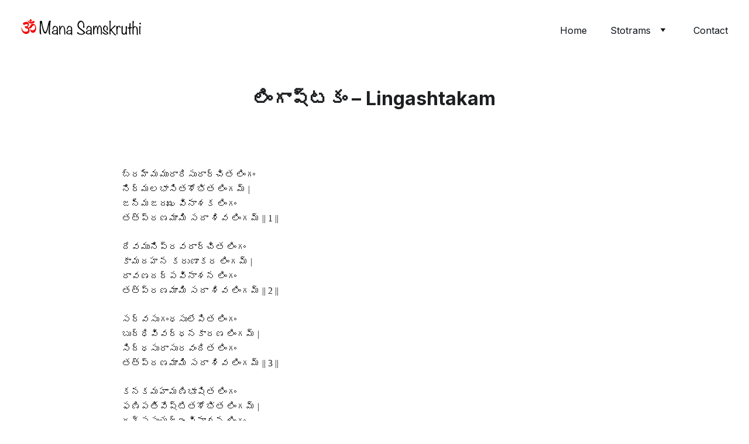

--- FILE ---
content_type: text/html
request_url: https://www.manasamskruthi.com/-lingashtakam
body_size: 40180
content:
<!DOCTYPE html><html lang="en"> <head><meta charset="utf-8"><meta name="viewport" content="width=device-width, initial-scale=1.0"><!--[--><title>లింగాష్టకం – Lingashtakam | Mana Samskruthi</title><!----><link rel="icon" href="data:;base64,iVBORw0KGgo="><link rel="apple-touch-icon" href="data:;base64,iVBORw0KGgo="><meta content="https://www.manasamskruthi.com/-lingashtakam" property="og:url"><link rel="canonical" href="https://www.manasamskruthi.com/-lingashtakam"><meta content="లింగాష్టకం – Lingashtakam | Mana Samskruthi" property="og:title"><meta name="twitter:title" content="లింగాష్టకం – Lingashtakam | Mana Samskruthi"><meta content="website" property="og:type"><!----><!----><meta property="og:site_name" content="Mana Samskruthi"><!----><meta content="https://assets.zyrosite.com/cdn-cgi/image/format=auto,w=1200,h=630,fit=crop,f=jpeg/YanMVq8wLKcn40R9/shiva-mxBlD5b2Q8uqXpb8.png" property="og:image"><meta content="https://assets.zyrosite.com/cdn-cgi/image/format=auto,w=1200,h=630,fit=crop,f=jpeg/YanMVq8wLKcn40R9/shiva-mxBlD5b2Q8uqXpb8.png" name="twitter:image"><meta content="" property="og:image:alt"><meta content="" name="twitter:image:alt"><meta name="twitter:card" content="summary_large_image"><!----><link rel="preconnect"><!----><!----><!----><!----><!----><!--[--><link rel="alternate" hreflang="x-default" href="https://www.manasamskruthi.com/-lingashtakam"><!--]--><link href="https://cdn.zyrosite.com/u1/google-fonts/font-faces?family=Inter:wght@400;600;700&amp;display=swap" rel="preconnect" crossorigin="true"><link href="https://cdn.zyrosite.com/u1/google-fonts/font-faces?family=Inter:wght@400;600;700&amp;display=swap" rel="preload" as="style"><link href="https://cdn.zyrosite.com/u1/google-fonts/font-faces?family=Inter:wght@400;600;700&amp;display=swap" rel="stylesheet" referrerpolicy="no-referrer"><!--]--><style></style><link rel="prefetch" href="https://cdn.zyrosite.com/cdn-builder-placeholders/astro-traffic.txt"><link rel="stylesheet" href="/_astro-1706804253185/_slug_.zySgga-T.css" />
<style>#fb-root{position:relative;z-index:17}#fb-root .fb_dialog{left:-1000px}:root{--color-meteorite-dark: #2f1c6a;--color-meteorite: #8c85ff;--color-meteorite-light: #d5dfff;--color-primary-dark: #5025d1;--color-primary: #673de6;--color-primary-light: #ebe4ff;--color-danger-dark: #d63163;--color-danger: #fc5185;--color-danger-light: #ffe8ef;--color-warning-dark: #fea419;--color-warning: #ffcd35;--color-warning-light: #fff8e2;--color-success-dark: #008361;--color-success: #00b090;--color-success-light: #def4f0;--color-dark: #1d1e20;--color-gray-dark: #36344d;--color-gray: #727586;--color-gray-border: #dadce0;--color-gray-light: #f2f3f6;--color-light: #fff;--color-azure: #357df9;--color-azure-light: #e3ebf9;--color-azure-dark: #265ab2}.whats-app-bubble{position:fixed;right:20px;bottom:24px;z-index:17;display:flex;cursor:pointer;border-radius:100px;box-shadow:#00000026 0 4px 12px}.whats-app-bubble--next-to-messenger{right:95px}.globalClass_2ebe{position:relative;z-index:17}#wtpQualitySign_fixedCSS,#wtpQualitySign_popupCSS{bottom:10px!important}#wtpQualitySign_fixedCSS{z-index:17!important}#wtpQualitySign_popupCSS{z-index:18!important}
</style></head> <body> <div> <style>astro-island,astro-slot,astro-static-slot{display:contents}</style><script>(()=>{var e=async t=>{await(await t())()};(self.Astro||(self.Astro={})).only=e;window.dispatchEvent(new Event("astro:only"));})();;(()=>{var b=Object.defineProperty;var f=(c,o,i)=>o in c?b(c,o,{enumerable:!0,configurable:!0,writable:!0,value:i}):c[o]=i;var l=(c,o,i)=>(f(c,typeof o!="symbol"?o+"":o,i),i);var p;{let c={0:t=>m(t),1:t=>i(t),2:t=>new RegExp(t),3:t=>new Date(t),4:t=>new Map(i(t)),5:t=>new Set(i(t)),6:t=>BigInt(t),7:t=>new URL(t),8:t=>new Uint8Array(t),9:t=>new Uint16Array(t),10:t=>new Uint32Array(t)},o=t=>{let[e,r]=t;return e in c?c[e](r):void 0},i=t=>t.map(o),m=t=>typeof t!="object"||t===null?t:Object.fromEntries(Object.entries(t).map(([e,r])=>[e,o(r)]));customElements.get("astro-island")||customElements.define("astro-island",(p=class extends HTMLElement{constructor(){super(...arguments);l(this,"Component");l(this,"hydrator");l(this,"hydrate",async()=>{var d;if(!this.hydrator||!this.isConnected)return;let e=(d=this.parentElement)==null?void 0:d.closest("astro-island[ssr]");if(e){e.addEventListener("astro:hydrate",this.hydrate,{once:!0});return}let r=this.querySelectorAll("astro-slot"),a={},h=this.querySelectorAll("template[data-astro-template]");for(let n of h){let s=n.closest(this.tagName);s!=null&&s.isSameNode(this)&&(a[n.getAttribute("data-astro-template")||"default"]=n.innerHTML,n.remove())}for(let n of r){let s=n.closest(this.tagName);s!=null&&s.isSameNode(this)&&(a[n.getAttribute("name")||"default"]=n.innerHTML)}let u;try{u=this.hasAttribute("props")?m(JSON.parse(this.getAttribute("props"))):{}}catch(n){let s=this.getAttribute("component-url")||"<unknown>",y=this.getAttribute("component-export");throw y&&(s+=` (export ${y})`),console.error(`[hydrate] Error parsing props for component ${s}`,this.getAttribute("props"),n),n}await this.hydrator(this)(this.Component,u,a,{client:this.getAttribute("client")}),this.removeAttribute("ssr"),this.dispatchEvent(new CustomEvent("astro:hydrate"))});l(this,"unmount",()=>{this.isConnected||this.dispatchEvent(new CustomEvent("astro:unmount"))})}disconnectedCallback(){document.removeEventListener("astro:after-swap",this.unmount),document.addEventListener("astro:after-swap",this.unmount,{once:!0})}connectedCallback(){if(!this.hasAttribute("await-children")||document.readyState==="interactive"||document.readyState==="complete")this.childrenConnectedCallback();else{let e=()=>{document.removeEventListener("DOMContentLoaded",e),r.disconnect(),this.childrenConnectedCallback()},r=new MutationObserver(()=>{var a;((a=this.lastChild)==null?void 0:a.nodeType)===Node.COMMENT_NODE&&this.lastChild.nodeValue==="astro:end"&&(this.lastChild.remove(),e())});r.observe(this,{childList:!0}),document.addEventListener("DOMContentLoaded",e)}}async childrenConnectedCallback(){let e=this.getAttribute("before-hydration-url");e&&await import(e),this.start()}start(){let e=JSON.parse(this.getAttribute("opts")),r=this.getAttribute("client");if(Astro[r]===void 0){window.addEventListener(`astro:${r}`,()=>this.start(),{once:!0});return}Astro[r](async()=>{let a=this.getAttribute("renderer-url"),[h,{default:u}]=await Promise.all([import(this.getAttribute("component-url")),a?import(a):()=>()=>{}]),d=this.getAttribute("component-export")||"default";if(!d.includes("."))this.Component=h[d];else{this.Component=h;for(let n of d.split("."))this.Component=this.Component[n]}return this.hydrator=u,this.hydrate},e,this)}attributeChangedCallback(){this.hydrate()}},l(p,"observedAttributes",["props"]),p))}})();</script><astro-island uid="Z44sgm" component-url="/_astro-1706804253185/ClientHead.qoYKdD7V.js" component-export="default" renderer-url="/_astro-1706804253185/client.NjzdsqS5.js" props="{&quot;page-noindex&quot;:[0],&quot;canonical-url&quot;:[0,&quot;https://www.manasamskruthi.com/-lingashtakam&quot;],&quot;site-meta&quot;:[0,{&quot;version&quot;:[0,131],&quot;isLayout&quot;:[0,true],&quot;template&quot;:[0,&quot;aigenerated&quot;],&quot;metaTitle&quot;:[0,&quot;Mana Samskruthi&quot;],&quot;customMeta&quot;:[0,&quot;&quot;],&quot;headerHeight&quot;:[0,153.0625],&quot;defaultLocale&quot;:[0,&quot;system&quot;],&quot;metaHtmlLanguage&quot;:[0,&quot;en&quot;],&quot;customBodyElements&quot;:[0,&quot;&quot;],&quot;customHeadElements&quot;:[0,&quot;&quot;],&quot;headerHeightMobile&quot;:[0,132.140625],&quot;demoEcommerceStoreId&quot;:[0,&quot;demo_01G0E9P2R0CFTNBWEEFCEV8EG5&quot;],&quot;shouldAddWWWPrefixToDomain&quot;:[0,true]}],&quot;domain&quot;:[0,&quot;www.manasamskruthi.com&quot;]}" ssr="" client="only" opts="{&quot;name&quot;:&quot;ClientHead&quot;,&quot;value&quot;:&quot;vue&quot;}"></astro-island> <script>(()=>{var e=async t=>{await(await t())()};(self.Astro||(self.Astro={})).load=e;window.dispatchEvent(new Event("astro:load"));})();</script><astro-island uid="3mAhi" component-url="/_astro-1706804253185/Page.LwihGPkC.js" component-export="default" renderer-url="/_astro-1706804253185/client.NjzdsqS5.js" props="{&quot;page-data&quot;:[0,{&quot;pages&quot;:[0,{&quot;home&quot;:[0,{&quot;meta&quot;:[0,{&quot;title&quot;:[0,&quot;Mana Samskruthi - All Stotrams of Hindu Dharma&quot;],&quot;keywords&quot;:[1,[[0,&quot;Hindu stotrams&quot;],[0,&quot;Indian culture&quot;],[0,&quot;spiritual chants&quot;]]],&quot;description&quot;:[0,&quot;Mana Samskruthi is a blog that provides a comprehensive collection of all stotrams of Hindu dharma. Explore and immerse yourself in the rich cultural heritage of India.&quot;]}],&quot;name&quot;:[0,&quot;Home&quot;],&quot;slug&quot;:[0,&quot;home&quot;],&quot;type&quot;:[0,&quot;default&quot;],&quot;blocks&quot;:[1,[[0,&quot;zwmTY5&quot;],[0,&quot;z3UMuY&quot;]]]}],&quot;z-78jc&quot;:[0,{&quot;date&quot;:[0,&quot;2024-01-05T10:08:15.277Z&quot;],&quot;meta&quot;:[0,{&quot;title&quot;:[0,&quot;శ్రీ శివ సహస్రనామ స్తోత్రం – ఉత్తరపీఠికా (ఫలశ్రుతి) – Sri Siva Sahasranama Stotram – Uttara Peetika&quot;],&quot;ogImageAlt&quot;:[0,&quot;&quot;],&quot;description&quot;:[0,&quot;&quot;],&quot;ogImagePath&quot;:[0,&quot;shiva-mxBlD5b2Q8uqXpb8.png&quot;],&quot;ogImageOrigin&quot;:[0,&quot;assets&quot;]}],&quot;name&quot;:[0,&quot;శ్రీ శివ సహస్రనామ స్తోత్రం – ఉత్తరపీఠికా (ఫలశ్రుతి) – Sri Siva Sahasranama Stotram – Uttara Peetika&quot;],&quot;slug&quot;:[0,&quot;-sri-siva-sahasranama-stotram-uttara-peetika&quot;],&quot;type&quot;:[0,&quot;blog&quot;],&quot;blocks&quot;:[1,[[0,&quot;zI7pfP&quot;],[0,&quot;zGqscH&quot;]]],&quot;isDraft&quot;:[0,false],&quot;categories&quot;:[1,[[0,&quot;zAHNbb&quot;]]],&quot;coverImageAlt&quot;:[0,&quot;&quot;],&quot;minutesToRead&quot;:[0,&quot;1&quot;],&quot;coverImagePath&quot;:[0,&quot;shiva-mxBlD5b2Q8uqXpb8.png&quot;],&quot;coverImageOrigin&quot;:[0,&quot;assets&quot;]}],&quot;z-HIvZ&quot;:[0,{&quot;date&quot;:[0,&quot;2024-01-05T10:08:15.277Z&quot;],&quot;meta&quot;:[0,{&quot;title&quot;:[0,&quot;శ్రీ శివ స్తోత్రం (దేవదానవ కృతం — Deva Danava Krita Shiva Stotram&quot;],&quot;ogImageAlt&quot;:[0,&quot;&quot;],&quot;description&quot;:[0,&quot;&quot;],&quot;ogImagePath&quot;:[0,&quot;shiva-mxBlD5b2Q8uqXpb8.png&quot;],&quot;ogImageOrigin&quot;:[0,&quot;assets&quot;]}],&quot;name&quot;:[0,&quot;శ్రీ శివ స్తోత్రం (దేవదానవ కృతం — Deva Danava Krita Shiva Stotram&quot;],&quot;slug&quot;:[0,&quot;-deva-danava-krita-shiva-stotram&quot;],&quot;type&quot;:[0,&quot;blog&quot;],&quot;blocks&quot;:[1,[[0,&quot;zpN-sU&quot;],[0,&quot;zMfaIs&quot;]]],&quot;isDraft&quot;:[0,false],&quot;categories&quot;:[1,[[0,&quot;zAHNbb&quot;]]],&quot;coverImageAlt&quot;:[0,&quot;&quot;],&quot;minutesToRead&quot;:[0,&quot;1&quot;],&quot;coverImagePath&quot;:[0,&quot;shiva-mxBlD5b2Q8uqXpb8.png&quot;],&quot;coverImageOrigin&quot;:[0,&quot;assets&quot;]}],&quot;z-RX7x&quot;:[0,{&quot;date&quot;:[0,&quot;2024-01-05T10:08:15.277Z&quot;],&quot;meta&quot;:[0,{&quot;title&quot;:[0,&quot;శ్రీ శివ సహస్రనామ స్తోత్రం – పూర్వపీఠికా – Sri Siva Sahasranama stotram – Poorva Peetika&quot;],&quot;ogImageAlt&quot;:[0,&quot;&quot;],&quot;description&quot;:[0,&quot;&quot;],&quot;ogImagePath&quot;:[0,&quot;shiva-mxBlD5b2Q8uqXpb8.png&quot;],&quot;ogImageOrigin&quot;:[0,&quot;assets&quot;]}],&quot;name&quot;:[0,&quot;శ్రీ శివ సహస్రనామ స్తోత్రం – పూర్వపీఠికా – Sri Siva Sahasranama stotram – Poorva Peetika&quot;],&quot;slug&quot;:[0,&quot;-sri-siva-sahasranama-stotram-poorva-peetika&quot;],&quot;type&quot;:[0,&quot;blog&quot;],&quot;blocks&quot;:[1,[[0,&quot;zBrIxT&quot;],[0,&quot;zx2PlJ&quot;]]],&quot;isDraft&quot;:[0,false],&quot;categories&quot;:[1,[[0,&quot;zAHNbb&quot;]]],&quot;coverImageAlt&quot;:[0,&quot;&quot;],&quot;minutesToRead&quot;:[0,&quot;1&quot;],&quot;coverImagePath&quot;:[0,&quot;shiva-mxBlD5b2Q8uqXpb8.png&quot;],&quot;coverImageOrigin&quot;:[0,&quot;assets&quot;]}],&quot;z-k-0H&quot;:[0,{&quot;date&quot;:[0,&quot;2024-01-05T10:08:15.277Z&quot;],&quot;meta&quot;:[0,{&quot;title&quot;:[0,&quot;శ్రీ చంద్రమౌళీశ్వర వర్ణమాలా స్తోత్రం – Sri Chandramoulishwara Varnamala Stotram&quot;],&quot;ogImageAlt&quot;:[0,&quot;&quot;],&quot;description&quot;:[0,&quot;&quot;],&quot;ogImagePath&quot;:[0,&quot;shiva-mxBlD5b2Q8uqXpb8.png&quot;],&quot;ogImageOrigin&quot;:[0,&quot;assets&quot;]}],&quot;name&quot;:[0,&quot;శ్రీ చంద్రమౌళీశ్వర వర్ణమాలా స్తోత్రం – Sri Chandramoulishwara Varnamala Stotram&quot;],&quot;slug&quot;:[0,&quot;-sri-chandramoulishwara-varnamala-stotram&quot;],&quot;type&quot;:[0,&quot;blog&quot;],&quot;blocks&quot;:[1,[[0,&quot;zCr8qJ&quot;],[0,&quot;zcG2v1&quot;]]],&quot;isDraft&quot;:[0,false],&quot;categories&quot;:[1,[[0,&quot;zAHNbb&quot;]]],&quot;coverImageAlt&quot;:[0,&quot;&quot;],&quot;minutesToRead&quot;:[0,&quot;1&quot;],&quot;coverImagePath&quot;:[0,&quot;shiva-mxBlD5b2Q8uqXpb8.png&quot;],&quot;coverImageOrigin&quot;:[0,&quot;assets&quot;]}],&quot;z0AznN&quot;:[0,{&quot;date&quot;:[0,&quot;2024-01-05T10:08:15.277Z&quot;],&quot;meta&quot;:[0,{&quot;title&quot;:[0,&quot;శ్రీ సుబ్రహ్మణ్య అష్టోత్తరశతనామావళిః – Sri Subrahmanya Ashtottara Shatanamavali&quot;],&quot;ogImageAlt&quot;:[0,&quot;&quot;],&quot;description&quot;:[0,&quot;&quot;],&quot;ogImagePath&quot;:[0,&quot;asset-1-YD0DN5VnyXc21wLq.png&quot;],&quot;ogImageOrigin&quot;:[0,&quot;assets&quot;]}],&quot;name&quot;:[0,&quot;శ్రీ సుబ్రహ్మణ్య అష్టోత్తరశతనామావళిః – Sri Subrahmanya Ashtottara Shatanamavali&quot;],&quot;slug&quot;:[0,&quot;-sri-subrahmanya-ashtottara-shatanamavali&quot;],&quot;type&quot;:[0,&quot;blog&quot;],&quot;blocks&quot;:[1,[[0,&quot;ze4YF3&quot;],[0,&quot;zBW0OK&quot;]]],&quot;isDraft&quot;:[0,false],&quot;categories&quot;:[1,[[0,&quot;zdBL7E&quot;]]],&quot;coverImageAlt&quot;:[0,&quot;&quot;],&quot;minutesToRead&quot;:[0,&quot;1&quot;],&quot;coverImagePath&quot;:[0,&quot;asset-1-YD0DN5VnyXc21wLq.png&quot;],&quot;coverImageOrigin&quot;:[0,&quot;assets&quot;]}],&quot;z0EzZ0&quot;:[0,{&quot;date&quot;:[0,&quot;2024-01-05T10:08:15.277Z&quot;],&quot;meta&quot;:[0,{&quot;title&quot;:[0,&quot;శ్రీ స్కంద స్తవం – Sri Skanda Stavam&quot;],&quot;ogImageAlt&quot;:[0,&quot;&quot;],&quot;description&quot;:[0,&quot;&quot;],&quot;ogImagePath&quot;:[0,&quot;asset-1-YD0DN5VnyXc21wLq.png&quot;],&quot;ogImageOrigin&quot;:[0,&quot;assets&quot;]}],&quot;name&quot;:[0,&quot;శ్రీ స్కంద స్తవం – Sri Skanda Stavam&quot;],&quot;slug&quot;:[0,&quot;-sri-skanda-stavam&quot;],&quot;type&quot;:[0,&quot;blog&quot;],&quot;blocks&quot;:[1,[[0,&quot;zqxsSC&quot;],[0,&quot;z2fhMp&quot;]]],&quot;isDraft&quot;:[0,false],&quot;categories&quot;:[1,[[0,&quot;zdBL7E&quot;]]],&quot;coverImageAlt&quot;:[0,&quot;&quot;],&quot;minutesToRead&quot;:[0,&quot;1&quot;],&quot;coverImagePath&quot;:[0,&quot;asset-1-YD0DN5VnyXc21wLq.png&quot;],&quot;coverImageOrigin&quot;:[0,&quot;assets&quot;]}],&quot;z0KuDV&quot;:[0,{&quot;date&quot;:[0,&quot;2024-01-05T10:08:15.277Z&quot;],&quot;meta&quot;:[0,{&quot;title&quot;:[0,&quot;శ్రీ మేధా దక్షిణామూర్తి మంత్రవర్ణపద స్తుతిః – Sri Medha Dakshinamurthy Stotram ( Sri Medha Dakshinamurthy Mantravarnapada Stuti )&quot;],&quot;ogImageAlt&quot;:[0,&quot;&quot;],&quot;description&quot;:[0,&quot;&quot;],&quot;ogImagePath&quot;:[0,&quot;shiva-mxBlD5b2Q8uqXpb8.png&quot;],&quot;ogImageOrigin&quot;:[0,&quot;assets&quot;]}],&quot;name&quot;:[0,&quot;శ్రీ మేధా దక్షిణామూర్తి మంత్రవర్ణపద స్తుతిః – Sri Medha Dakshinamurthy Stotram ( Sri Medha Dakshinamurthy Mantravarnapada Stuti )&quot;],&quot;slug&quot;:[0,&quot;-sri-medha-dakshinamurthy-stotram-sri-medha-dakshinamurthy-mantravarnapada-stuti-&quot;],&quot;type&quot;:[0,&quot;blog&quot;],&quot;blocks&quot;:[1,[[0,&quot;zMQWQ4&quot;],[0,&quot;zDyfFR&quot;]]],&quot;isDraft&quot;:[0,false],&quot;categories&quot;:[1,[[0,&quot;zAHNbb&quot;]]],&quot;coverImageAlt&quot;:[0,&quot;&quot;],&quot;minutesToRead&quot;:[0,&quot;1&quot;],&quot;coverImagePath&quot;:[0,&quot;shiva-mxBlD5b2Q8uqXpb8.png&quot;],&quot;coverImageOrigin&quot;:[0,&quot;assets&quot;]}],&quot;z0akVN&quot;:[0,{&quot;date&quot;:[0,&quot;2024-01-05T10:08:15.277Z&quot;],&quot;meta&quot;:[0,{&quot;title&quot;:[0,&quot;ద్వాదశ జ్యోతిర్లింగ స్తోత్రం – Dvadasa jyothirlinga Stotram&quot;],&quot;ogImageAlt&quot;:[0,&quot;&quot;],&quot;description&quot;:[0,&quot;&quot;],&quot;ogImagePath&quot;:[0,&quot;shiva-mxBlD5b2Q8uqXpb8.png&quot;],&quot;ogImageOrigin&quot;:[0,&quot;assets&quot;]}],&quot;name&quot;:[0,&quot;ద్వాదశ జ్యోతిర్లింగ స్తోత్రం – Dvadasa jyothirlinga Stotram&quot;],&quot;slug&quot;:[0,&quot;-dvadasa-jyothirlinga-stotram&quot;],&quot;type&quot;:[0,&quot;blog&quot;],&quot;blocks&quot;:[1,[[0,&quot;zBxwJg&quot;],[0,&quot;zMFwv0&quot;]]],&quot;isDraft&quot;:[0,false],&quot;categories&quot;:[1,[[0,&quot;zAHNbb&quot;]]],&quot;coverImageAlt&quot;:[0,&quot;&quot;],&quot;minutesToRead&quot;:[0,&quot;1&quot;],&quot;coverImagePath&quot;:[0,&quot;shiva-mxBlD5b2Q8uqXpb8.png&quot;],&quot;coverImageOrigin&quot;:[0,&quot;assets&quot;]}],&quot;z0doS4&quot;:[0,{&quot;meta&quot;:[0,{&quot;noindex&quot;:[0,false],&quot;password&quot;:[0,&quot;&quot;],&quot;ogImageAlt&quot;:[0,&quot;&quot;],&quot;ogImagePath&quot;:[0,null],&quot;ogImageOrigin&quot;:[0,null],&quot;passwordDesign&quot;:[0,&quot;default&quot;],&quot;passwordBackText&quot;:[0,&quot;Back to&quot;],&quot;passwordButtonText&quot;:[0,&quot;Enter&quot;],&quot;passwordHeadingText&quot;:[0,&quot;Guest area&quot;],&quot;passwordSubheadingText&quot;:[0,&quot;Please enter the password to access the page&quot;],&quot;passwordPlaceholderText&quot;:[0,&quot;Type password&quot;]}],&quot;name&quot;:[0,&quot;Venkateswara Stotrams&quot;],&quot;slug&quot;:[0,&quot;venkateswara-stotrams&quot;],&quot;type&quot;:[0,&quot;default&quot;],&quot;blocks&quot;:[1,[[0,&quot;zYCSSx&quot;]]]}],&quot;z0p6EC&quot;:[0,{&quot;date&quot;:[0,&quot;2024-01-05T10:08:15.277Z&quot;],&quot;meta&quot;:[0,{&quot;title&quot;:[0,&quot;శ్రీ శివ స్తుతిః (ఇంద్రాది కృతమ్) – Indra Krita Shiva Stuti&quot;],&quot;ogImageAlt&quot;:[0,&quot;&quot;],&quot;description&quot;:[0,&quot;&quot;],&quot;ogImagePath&quot;:[0,&quot;shiva-mxBlD5b2Q8uqXpb8.png&quot;],&quot;ogImageOrigin&quot;:[0,&quot;assets&quot;]}],&quot;name&quot;:[0,&quot;శ్రీ శివ స్తుతిః (ఇంద్రాది కృతమ్) – Indra Krita Shiva Stuti&quot;],&quot;slug&quot;:[0,&quot;-indra-krita-shiva-stuti&quot;],&quot;type&quot;:[0,&quot;blog&quot;],&quot;blocks&quot;:[1,[[0,&quot;zhfNvO&quot;],[0,&quot;zojF2i&quot;]]],&quot;isDraft&quot;:[0,false],&quot;categories&quot;:[1,[[0,&quot;zAHNbb&quot;]]],&quot;coverImageAlt&quot;:[0,&quot;&quot;],&quot;minutesToRead&quot;:[0,&quot;1&quot;],&quot;coverImagePath&quot;:[0,&quot;shiva-mxBlD5b2Q8uqXpb8.png&quot;],&quot;coverImageOrigin&quot;:[0,&quot;assets&quot;]}],&quot;z14KOw&quot;:[0,{&quot;date&quot;:[0,&quot;2024-01-05T10:08:15.277Z&quot;],&quot;meta&quot;:[0,{&quot;title&quot;:[0,&quot;శ్రీ షణ్ముఖ పంచరత్న స్తుతిః – Sri Shanmukha Pancharatna Stuti&quot;],&quot;ogImageAlt&quot;:[0,&quot;&quot;],&quot;description&quot;:[0,&quot;&quot;],&quot;ogImagePath&quot;:[0,&quot;asset-1-YD0DN5VnyXc21wLq.png&quot;],&quot;ogImageOrigin&quot;:[0,&quot;assets&quot;]}],&quot;name&quot;:[0,&quot;శ్రీ షణ్ముఖ పంచరత్న స్తుతిః – Sri Shanmukha Pancharatna Stuti&quot;],&quot;slug&quot;:[0,&quot;-sri-shanmukha-pancharatna-stuti&quot;],&quot;type&quot;:[0,&quot;blog&quot;],&quot;blocks&quot;:[1,[[0,&quot;zyQV3c&quot;],[0,&quot;zyB93b&quot;]]],&quot;isDraft&quot;:[0,false],&quot;categories&quot;:[1,[[0,&quot;zdBL7E&quot;]]],&quot;coverImageAlt&quot;:[0,&quot;&quot;],&quot;minutesToRead&quot;:[0,&quot;1&quot;],&quot;coverImagePath&quot;:[0,&quot;asset-1-YD0DN5VnyXc21wLq.png&quot;],&quot;coverImageOrigin&quot;:[0,&quot;assets&quot;]}],&quot;z1N7Nj&quot;:[0,{&quot;date&quot;:[0,&quot;2024-01-05T10:08:15.277Z&quot;],&quot;meta&quot;:[0,{&quot;title&quot;:[0,&quot;మరకత శ్రీ లక్ష్మీగణపతి మంగళాశాసనం - Marakatha Sri Lakshmi Ganapathi Mangalasasanam&quot;],&quot;ogImageAlt&quot;:[0,&quot;&quot;],&quot;description&quot;:[0,&quot;&quot;],&quot;ogImagePath&quot;:[0,&quot;asset-1-YD0DN5VnyXc21wLq.png&quot;],&quot;ogImageOrigin&quot;:[0,&quot;assets&quot;]}],&quot;name&quot;:[0,&quot;మరకత శ్రీ లక్ష్మీగణపతి మంగళాశాసనం - Marakatha Sri Lakshmi Ganapathi Mangalasasanam&quot;],&quot;slug&quot;:[0,&quot;-marakatha-sri-lakshmi-ganapathi-mangalasasanam&quot;],&quot;type&quot;:[0,&quot;blog&quot;],&quot;blocks&quot;:[1,[[0,&quot;zesUlX&quot;],[0,&quot;zXi1wP&quot;]]],&quot;isDraft&quot;:[0,false],&quot;categories&quot;:[1,[[0,&quot;zAqqEo&quot;]]],&quot;coverImageAlt&quot;:[0,&quot;&quot;],&quot;minutesToRead&quot;:[0,&quot;1&quot;],&quot;coverImagePath&quot;:[0,&quot;asset-1-YD0DN5VnyXc21wLq.png&quot;],&quot;coverImageOrigin&quot;:[0,&quot;assets&quot;]}],&quot;z1NMOB&quot;:[0,{&quot;date&quot;:[0,&quot;2024-01-05T10:08:15.277Z&quot;],&quot;meta&quot;:[0,{&quot;title&quot;:[0,&quot;మహిషాసురమర్దిని స్తోత్రం – Mahishasura Mardini Stotram (Aigiri Nandini)&quot;],&quot;ogImageAlt&quot;:[0,&quot;&quot;],&quot;description&quot;:[0,&quot;&quot;],&quot;ogImagePath&quot;:[0,&quot;shiva-mxBlD5b2Q8uqXpb8.png&quot;],&quot;ogImageOrigin&quot;:[0,&quot;assets&quot;]}],&quot;name&quot;:[0,&quot;మహిషాసురమర్దిని స్తోత్రం – Mahishasura Mardini Stotram (Aigiri Nandini)&quot;],&quot;slug&quot;:[0,&quot;-mahishasura-mardini-stotram-aigiri-nandini&quot;],&quot;type&quot;:[0,&quot;blog&quot;],&quot;blocks&quot;:[1,[[0,&quot;zJ0vQq&quot;],[0,&quot;z5Q3CV&quot;]]],&quot;isDraft&quot;:[0,false],&quot;categories&quot;:[1,[[0,&quot;zyJcqv&quot;],[0,&quot;zGq-_6&quot;]]],&quot;coverImageAlt&quot;:[0,&quot;&quot;],&quot;minutesToRead&quot;:[0,&quot;1&quot;],&quot;coverImagePath&quot;:[0,&quot;shiva-mxBlD5b2Q8uqXpb8.png&quot;],&quot;coverImageOrigin&quot;:[0,&quot;assets&quot;]}],&quot;z1V7Ay&quot;:[0,{&quot;date&quot;:[0,&quot;2024-01-05T10:08:15.277Z&quot;],&quot;meta&quot;:[0,{&quot;title&quot;:[0,&quot;ఏకాక్షర గణపతి కవచం - Ekakshara Ganapati Kavacham&quot;],&quot;ogImageAlt&quot;:[0,&quot;&quot;],&quot;description&quot;:[0,&quot;&quot;],&quot;ogImagePath&quot;:[0,&quot;asset-1-YD0DN5VnyXc21wLq.png&quot;],&quot;ogImageOrigin&quot;:[0,&quot;assets&quot;]}],&quot;name&quot;:[0,&quot;ఏకాక్షర గణపతి కవచం - Ekakshara Ganapati Kavacham&quot;],&quot;slug&quot;:[0,&quot;-ekakshara-ganapati-kavacham&quot;],&quot;type&quot;:[0,&quot;blog&quot;],&quot;blocks&quot;:[1,[[0,&quot;zEEPsJ&quot;],[0,&quot;zDIcuR&quot;]]],&quot;isDraft&quot;:[0,false],&quot;categories&quot;:[1,[[0,&quot;zAqqEo&quot;]]],&quot;coverImageAlt&quot;:[0,&quot;&quot;],&quot;minutesToRead&quot;:[0,&quot;1&quot;],&quot;coverImagePath&quot;:[0,&quot;asset-1-YD0DN5VnyXc21wLq.png&quot;],&quot;coverImageOrigin&quot;:[0,&quot;assets&quot;]}],&quot;z1WzLX&quot;:[0,{&quot;date&quot;:[0,&quot;2024-01-05T10:08:15.277Z&quot;],&quot;meta&quot;:[0,{&quot;title&quot;:[0,&quot;శ్రీ సుబ్రహ్మణ్య మంత్రసమ్మేలన త్రిశతీ – Sri Subrahmanya Mantra Sammelana Trisati&quot;],&quot;ogImageAlt&quot;:[0,&quot;&quot;],&quot;description&quot;:[0,&quot;&quot;],&quot;ogImagePath&quot;:[0,&quot;asset-1-YD0DN5VnyXc21wLq.png&quot;],&quot;ogImageOrigin&quot;:[0,&quot;assets&quot;]}],&quot;name&quot;:[0,&quot;శ్రీ సుబ్రహ్మణ్య మంత్రసమ్మేలన త్రిశతీ – Sri Subrahmanya Mantra Sammelana Trisati&quot;],&quot;slug&quot;:[0,&quot;-sri-subrahmanya-mantra-sammelana-trisati&quot;],&quot;type&quot;:[0,&quot;blog&quot;],&quot;blocks&quot;:[1,[[0,&quot;z8QARI&quot;],[0,&quot;zFFcK3&quot;]]],&quot;isDraft&quot;:[0,false],&quot;categories&quot;:[1,[[0,&quot;zdBL7E&quot;]]],&quot;coverImageAlt&quot;:[0,&quot;&quot;],&quot;minutesToRead&quot;:[0,&quot;1&quot;],&quot;coverImagePath&quot;:[0,&quot;asset-1-YD0DN5VnyXc21wLq.png&quot;],&quot;coverImageOrigin&quot;:[0,&quot;assets&quot;]}],&quot;z1ZAAT&quot;:[0,{&quot;meta&quot;:[0,{&quot;noindex&quot;:[0,false],&quot;password&quot;:[0,&quot;&quot;],&quot;ogImageAlt&quot;:[0,&quot;&quot;],&quot;ogImagePath&quot;:[0,null],&quot;ogImageOrigin&quot;:[0,null],&quot;passwordDesign&quot;:[0,&quot;default&quot;],&quot;passwordBackText&quot;:[0,&quot;Back to&quot;],&quot;passwordButtonText&quot;:[0,&quot;Enter&quot;],&quot;passwordHeadingText&quot;:[0,&quot;Guest area&quot;],&quot;passwordSubheadingText&quot;:[0,&quot;Please enter the password to access the page&quot;],&quot;passwordPlaceholderText&quot;:[0,&quot;Type password&quot;]}],&quot;name&quot;:[0,&quot;Festivals&quot;],&quot;slug&quot;:[0,&quot;festivals&quot;],&quot;type&quot;:[0,&quot;default&quot;],&quot;blocks&quot;:[1,[[0,&quot;zJGw2R&quot;],[0,&quot;z5xpba&quot;]]]}],&quot;z1_iYE&quot;:[0,{&quot;date&quot;:[0,&quot;2024-01-05T10:08:15.277Z&quot;],&quot;meta&quot;:[0,{&quot;title&quot;:[0,&quot;శ్రీ శివ స్తోత్రమ్ (అసిత కృతమ్) – Asitha Krutha Shiva Stotram&quot;],&quot;ogImageAlt&quot;:[0,&quot;&quot;],&quot;description&quot;:[0,&quot;&quot;],&quot;ogImagePath&quot;:[0,&quot;shiva-mxBlD5b2Q8uqXpb8.png&quot;],&quot;ogImageOrigin&quot;:[0,&quot;assets&quot;]}],&quot;name&quot;:[0,&quot;శ్రీ శివ స్తోత్రమ్ (అసిత కృతమ్) – Asitha Krutha Shiva Stotram&quot;],&quot;slug&quot;:[0,&quot;-asitha-krutha-shiva-stotram&quot;],&quot;type&quot;:[0,&quot;blog&quot;],&quot;blocks&quot;:[1,[[0,&quot;zl6X8k&quot;],[0,&quot;ztFbOY&quot;]]],&quot;isDraft&quot;:[0,false],&quot;categories&quot;:[1,[[0,&quot;zAHNbb&quot;]]],&quot;coverImageAlt&quot;:[0,&quot;&quot;],&quot;minutesToRead&quot;:[0,&quot;1&quot;],&quot;coverImagePath&quot;:[0,&quot;shiva-mxBlD5b2Q8uqXpb8.png&quot;],&quot;coverImageOrigin&quot;:[0,&quot;assets&quot;]}],&quot;z1htzw&quot;:[0,{&quot;date&quot;:[0,&quot;2024-01-05T10:08:15.277Z&quot;],&quot;meta&quot;:[0,{&quot;title&quot;:[0,&quot;శ్రీ దుర్గా స్తోత్రం (శివరహస్యే) – Sri Durga Stotram (Shiva Rahasye)&quot;],&quot;ogImageAlt&quot;:[0,&quot;&quot;],&quot;description&quot;:[0,&quot;&quot;],&quot;ogImagePath&quot;:[0,&quot;shiva-mxBlD5b2Q8uqXpb8.png&quot;],&quot;ogImageOrigin&quot;:[0,&quot;assets&quot;]}],&quot;name&quot;:[0,&quot;శ్రీ దుర్గా స్తోత్రం (శివరహస్యే) – Sri Durga Stotram (Shiva Rahasye)&quot;],&quot;slug&quot;:[0,&quot;-sri-durga-stotram-shiva-rahasye&quot;],&quot;type&quot;:[0,&quot;blog&quot;],&quot;blocks&quot;:[1,[[0,&quot;zWPZQ4&quot;],[0,&quot;z6vWjq&quot;]]],&quot;isDraft&quot;:[0,false],&quot;categories&quot;:[1,[[0,&quot;zyJcqv&quot;],[0,&quot;zGq-_6&quot;]]],&quot;coverImageAlt&quot;:[0,&quot;&quot;],&quot;minutesToRead&quot;:[0,&quot;1&quot;],&quot;coverImagePath&quot;:[0,&quot;shiva-mxBlD5b2Q8uqXpb8.png&quot;],&quot;coverImageOrigin&quot;:[0,&quot;assets&quot;]}],&quot;z1rmdP&quot;:[0,{&quot;date&quot;:[0,&quot;2024-01-05T10:08:15.277Z&quot;],&quot;meta&quot;:[0,{&quot;title&quot;:[0,&quot;శ్రీ శివ స్తుతిః (నారాయణాచార్య కృతం) – Sri Shiva Stuti (Narayanacharya Kritam)&quot;],&quot;ogImageAlt&quot;:[0,&quot;&quot;],&quot;description&quot;:[0,&quot;&quot;],&quot;ogImagePath&quot;:[0,&quot;shiva-mxBlD5b2Q8uqXpb8.png&quot;],&quot;ogImageOrigin&quot;:[0,&quot;assets&quot;]}],&quot;name&quot;:[0,&quot;శ్రీ శివ స్తుతిః (నారాయణాచార్య కృతం) – Sri Shiva Stuti (Narayanacharya Kritam)&quot;],&quot;slug&quot;:[0,&quot;-sri-shiva-stuti-narayanacharya-kritam&quot;],&quot;type&quot;:[0,&quot;blog&quot;],&quot;blocks&quot;:[1,[[0,&quot;zH_gxm&quot;],[0,&quot;z-0bNg&quot;]]],&quot;isDraft&quot;:[0,false],&quot;categories&quot;:[1,[[0,&quot;zAHNbb&quot;]]],&quot;coverImageAlt&quot;:[0,&quot;&quot;],&quot;minutesToRead&quot;:[0,&quot;1&quot;],&quot;coverImagePath&quot;:[0,&quot;shiva-mxBlD5b2Q8uqXpb8.png&quot;],&quot;coverImageOrigin&quot;:[0,&quot;assets&quot;]}],&quot;z1uZj_&quot;:[0,{&quot;date&quot;:[0,&quot;2024-01-05T10:08:15.277Z&quot;],&quot;meta&quot;:[0,{&quot;title&quot;:[0,&quot;శ్రీ మహాగణపతి సహస్రనామావళిః – Sri Maha Ganapati Sahasranamavali&quot;],&quot;ogImageAlt&quot;:[0,&quot;&quot;],&quot;description&quot;:[0,&quot;&quot;],&quot;ogImagePath&quot;:[0,&quot;asset-1-YD0DN5VnyXc21wLq.png&quot;],&quot;ogImageOrigin&quot;:[0,&quot;assets&quot;]}],&quot;name&quot;:[0,&quot;శ్రీ మహాగణపతి సహస్రనామావళిః – Sri Maha Ganapati Sahasranamavali&quot;],&quot;slug&quot;:[0,&quot;sri-maha-ganapati-sahasranamavali&quot;],&quot;type&quot;:[0,&quot;blog&quot;],&quot;blocks&quot;:[1,[[0,&quot;zp-Pkh&quot;],[0,&quot;za0urY&quot;]]],&quot;isDraft&quot;:[0,false],&quot;categories&quot;:[1,[[0,&quot;zAqqEo&quot;]]],&quot;coverImageAlt&quot;:[0,&quot;&quot;],&quot;minutesToRead&quot;:[0,&quot;1&quot;],&quot;coverImagePath&quot;:[0,&quot;asset-1-YD0DN5VnyXc21wLq.png&quot;],&quot;coverImageOrigin&quot;:[0,&quot;assets&quot;]}],&quot;z2Ifyo&quot;:[0,{&quot;date&quot;:[0,&quot;2024-01-05T10:08:15.277Z&quot;],&quot;meta&quot;:[0,{&quot;title&quot;:[0,&quot;సంతాన గణపతి స్తోత్రం – Santhana Ganapathi Stotram&quot;],&quot;ogImageAlt&quot;:[0,&quot;&quot;],&quot;description&quot;:[0,&quot;&quot;],&quot;ogImagePath&quot;:[0,&quot;asset-1-YD0DN5VnyXc21wLq.png&quot;],&quot;ogImageOrigin&quot;:[0,&quot;assets&quot;]}],&quot;name&quot;:[0,&quot;సంతాన గణపతి స్తోత్రం – Santhana Ganapathi Stotram&quot;],&quot;slug&quot;:[0,&quot;-santhana-ganapathi-stotram&quot;],&quot;type&quot;:[0,&quot;blog&quot;],&quot;blocks&quot;:[1,[[0,&quot;zpIujx&quot;],[0,&quot;zW8NDU&quot;]]],&quot;isDraft&quot;:[0,false],&quot;categories&quot;:[1,[[0,&quot;zAqqEo&quot;]]],&quot;coverImageAlt&quot;:[0,&quot;&quot;],&quot;minutesToRead&quot;:[0,&quot;1&quot;],&quot;coverImagePath&quot;:[0,&quot;asset-1-YD0DN5VnyXc21wLq.png&quot;],&quot;coverImageOrigin&quot;:[0,&quot;assets&quot;]}],&quot;z2Ih5N&quot;:[0,{&quot;date&quot;:[0,&quot;2024-01-05T10:08:15.277Z&quot;],&quot;meta&quot;:[0,{&quot;title&quot;:[0,&quot;శ్రీ విద్యాగణేశాష్టోత్తరశతనామావళిః – Sri Vidya Ganesha Ashtottara Shatanamavali&quot;],&quot;ogImageAlt&quot;:[0,&quot;&quot;],&quot;description&quot;:[0,&quot;&quot;],&quot;ogImagePath&quot;:[0,&quot;asset-1-YD0DN5VnyXc21wLq.png&quot;],&quot;ogImageOrigin&quot;:[0,&quot;assets&quot;]}],&quot;name&quot;:[0,&quot;శ్రీ విద్యాగణేశాష్టోత్తరశతనామావళిః – Sri Vidya Ganesha Ashtottara Shatanamavali&quot;],&quot;slug&quot;:[0,&quot;sri-vidya-ganesha-ashtottara-shatanamavali&quot;],&quot;type&quot;:[0,&quot;blog&quot;],&quot;blocks&quot;:[1,[[0,&quot;z9C5NP&quot;],[0,&quot;z-mJTe&quot;]]],&quot;isDraft&quot;:[0,false],&quot;categories&quot;:[1,[[0,&quot;zAqqEo&quot;]]],&quot;coverImageAlt&quot;:[0,&quot;&quot;],&quot;minutesToRead&quot;:[0,&quot;1&quot;],&quot;coverImagePath&quot;:[0,&quot;asset-1-YD0DN5VnyXc21wLq.png&quot;],&quot;coverImageOrigin&quot;:[0,&quot;assets&quot;]}],&quot;z2Nb7O&quot;:[0,{&quot;date&quot;:[0,&quot;2024-01-05T10:08:15.277Z&quot;],&quot;meta&quot;:[0,{&quot;title&quot;:[0,&quot;శ్రీ మార్గబంధు స్తోత్రం – Sri Margabandhu Stotram&quot;],&quot;ogImageAlt&quot;:[0,&quot;&quot;],&quot;description&quot;:[0,&quot;&quot;],&quot;ogImagePath&quot;:[0,&quot;shiva-mxBlD5b2Q8uqXpb8.png&quot;],&quot;ogImageOrigin&quot;:[0,&quot;assets&quot;]}],&quot;name&quot;:[0,&quot;శ్రీ మార్గబంధు స్తోత్రం – Sri Margabandhu Stotram&quot;],&quot;slug&quot;:[0,&quot;-sri-margabandhu-stotram&quot;],&quot;type&quot;:[0,&quot;blog&quot;],&quot;blocks&quot;:[1,[[0,&quot;zd8d4B&quot;],[0,&quot;z4mdMf&quot;]]],&quot;isDraft&quot;:[0,false],&quot;categories&quot;:[1,[[0,&quot;zAHNbb&quot;]]],&quot;coverImageAlt&quot;:[0,&quot;&quot;],&quot;minutesToRead&quot;:[0,&quot;1&quot;],&quot;coverImagePath&quot;:[0,&quot;shiva-mxBlD5b2Q8uqXpb8.png&quot;],&quot;coverImageOrigin&quot;:[0,&quot;assets&quot;]}],&quot;z2OYY9&quot;:[0,{&quot;date&quot;:[0,&quot;2024-01-05T10:08:15.277Z&quot;],&quot;meta&quot;:[0,{&quot;title&quot;:[0,&quot;శ్రీ గణేశ మంత్రప్రభావ స్తుతిః – Sri Ganesha Mantra Prabhava Stuti –&quot;],&quot;ogImageAlt&quot;:[0,&quot;&quot;],&quot;description&quot;:[0,&quot;&quot;],&quot;ogImagePath&quot;:[0,&quot;asset-1-YD0DN5VnyXc21wLq.png&quot;],&quot;ogImageOrigin&quot;:[0,&quot;assets&quot;]}],&quot;name&quot;:[0,&quot;శ్రీ గణేశ మంత్రప్రభావ స్తుతిః – Sri Ganesha Mantra Prabhava Stuti –&quot;],&quot;slug&quot;:[0,&quot;-sri-ganesha-mantra-prabhava-stuti-&quot;],&quot;type&quot;:[0,&quot;blog&quot;],&quot;blocks&quot;:[1,[[0,&quot;zFqXNd&quot;],[0,&quot;zOP0Tv&quot;]]],&quot;isDraft&quot;:[0,false],&quot;categories&quot;:[1,[[0,&quot;zAqqEo&quot;]]],&quot;coverImageAlt&quot;:[0,&quot;&quot;],&quot;minutesToRead&quot;:[0,&quot;1&quot;],&quot;coverImagePath&quot;:[0,&quot;asset-1-YD0DN5VnyXc21wLq.png&quot;],&quot;coverImageOrigin&quot;:[0,&quot;assets&quot;]}],&quot;z2Z2xV&quot;:[0,{&quot;date&quot;:[0,&quot;2024-01-05T10:08:15.277Z&quot;],&quot;meta&quot;:[0,{&quot;title&quot;:[0,&quot;శ్రీ వేంకటేశ్వర ప్రపత్తిః – Sri Venkateshwara Prapatti&quot;],&quot;ogImageAlt&quot;:[0,&quot;&quot;],&quot;description&quot;:[0,&quot;&quot;],&quot;ogImagePath&quot;:[0,&quot;venkateswara-mv048QbJ8vsqREed.png&quot;],&quot;ogImageOrigin&quot;:[0,&quot;assets&quot;]}],&quot;name&quot;:[0,&quot;శ్రీ వేంకటేశ్వర ప్రపత్తిః – Sri Venkateshwara Prapatti&quot;],&quot;slug&quot;:[0,&quot;-sri-venkateshwara-prapatti&quot;],&quot;type&quot;:[0,&quot;blog&quot;],&quot;blocks&quot;:[1,[[0,&quot;zHRMpK&quot;],[0,&quot;zwyDno&quot;]]],&quot;isDraft&quot;:[0,false],&quot;categories&quot;:[1,[[0,&quot;zXyUtn&quot;]]],&quot;coverImageAlt&quot;:[0,&quot;&quot;],&quot;minutesToRead&quot;:[0,&quot;1&quot;],&quot;coverImagePath&quot;:[0,&quot;venkateswara-mv048QbJ8vsqREed.png&quot;],&quot;coverImageOrigin&quot;:[0,&quot;assets&quot;]}],&quot;z2ga8w&quot;:[0,{&quot;date&quot;:[0,&quot;2024-01-05T10:08:15.277Z&quot;],&quot;meta&quot;:[0,{&quot;title&quot;:[0,&quot;శ్రీ ఢుంఢిరాజ భుజంగ ప్రయాత స్తోత్రం – Dhundiraja Bhujanga Prayata Stotram&quot;],&quot;ogImageAlt&quot;:[0,&quot;&quot;],&quot;description&quot;:[0,&quot;&quot;],&quot;ogImagePath&quot;:[0,&quot;asset-1-YD0DN5VnyXc21wLq.png&quot;],&quot;ogImageOrigin&quot;:[0,&quot;assets&quot;]}],&quot;name&quot;:[0,&quot;శ్రీ ఢుంఢిరాజ భుజంగ ప్రయాత స్తోత్రం – Dhundiraja Bhujanga Prayata Stotram&quot;],&quot;slug&quot;:[0,&quot;-dhundiraja-bhujanga-prayata-stotram&quot;],&quot;type&quot;:[0,&quot;blog&quot;],&quot;blocks&quot;:[1,[[0,&quot;z4pDLN&quot;],[0,&quot;zTTnvB&quot;]]],&quot;isDraft&quot;:[0,false],&quot;categories&quot;:[1,[[0,&quot;zAqqEo&quot;]]],&quot;coverImageAlt&quot;:[0,&quot;&quot;],&quot;minutesToRead&quot;:[0,&quot;1&quot;],&quot;coverImagePath&quot;:[0,&quot;asset-1-YD0DN5VnyXc21wLq.png&quot;],&quot;coverImageOrigin&quot;:[0,&quot;assets&quot;]}],&quot;z2mHI5&quot;:[0,{&quot;date&quot;:[0,&quot;2024-01-05T10:08:15.277Z&quot;],&quot;meta&quot;:[0,{&quot;title&quot;:[0,&quot;శ్రీ వేంకటేశ్వర అష్టోత్తరశతనామావళిః 3 – Sri Venkateshwara Ashtottara Shatanamavali 3&quot;],&quot;ogImageAlt&quot;:[0,&quot;&quot;],&quot;description&quot;:[0,&quot;&quot;],&quot;ogImagePath&quot;:[0,&quot;venkateswara-mv048QbJ8vsqREed.png&quot;],&quot;ogImageOrigin&quot;:[0,&quot;assets&quot;]}],&quot;name&quot;:[0,&quot;శ్రీ వేంకటేశ్వర అష్టోత్తరశతనామావళిః 3 – Sri Venkateshwara Ashtottara Shatanamavali 3&quot;],&quot;slug&quot;:[0,&quot;-3-sri-venkateshwara-ashtottara-shatanamavali-3&quot;],&quot;type&quot;:[0,&quot;blog&quot;],&quot;blocks&quot;:[1,[[0,&quot;z8_Dbq&quot;],[0,&quot;ztyE88&quot;]]],&quot;isDraft&quot;:[0,false],&quot;categories&quot;:[1,[[0,&quot;zXyUtn&quot;]]],&quot;coverImageAlt&quot;:[0,&quot;&quot;],&quot;minutesToRead&quot;:[0,&quot;1&quot;],&quot;coverImagePath&quot;:[0,&quot;venkateswara-mv048QbJ8vsqREed.png&quot;],&quot;coverImageOrigin&quot;:[0,&quot;assets&quot;]}],&quot;z2uGiU&quot;:[0,{&quot;date&quot;:[0,&quot;2024-01-05T10:08:15.277Z&quot;],&quot;meta&quot;:[0,{&quot;title&quot;:[0,&quot;వక్రతుండ స్తోత్రం – Vakratunda Stotram&quot;],&quot;ogImageAlt&quot;:[0,&quot;&quot;],&quot;description&quot;:[0,&quot;&quot;],&quot;ogImagePath&quot;:[0,&quot;asset-1-YD0DN5VnyXc21wLq.png&quot;],&quot;ogImageOrigin&quot;:[0,&quot;assets&quot;]}],&quot;name&quot;:[0,&quot;వక్రతుండ స్తోత్రం – Vakratunda Stotram&quot;],&quot;slug&quot;:[0,&quot;-vakratunda-stotram&quot;],&quot;type&quot;:[0,&quot;blog&quot;],&quot;blocks&quot;:[1,[[0,&quot;zTLv1F&quot;],[0,&quot;zpOkho&quot;]]],&quot;isDraft&quot;:[0,false],&quot;categories&quot;:[1,[[0,&quot;zAqqEo&quot;]]],&quot;coverImageAlt&quot;:[0,&quot;&quot;],&quot;minutesToRead&quot;:[0,&quot;1&quot;],&quot;coverImagePath&quot;:[0,&quot;asset-1-YD0DN5VnyXc21wLq.png&quot;],&quot;coverImageOrigin&quot;:[0,&quot;assets&quot;]}],&quot;z3CMKg&quot;:[0,{&quot;date&quot;:[0,&quot;2024-01-05T10:08:15.277Z&quot;],&quot;meta&quot;:[0,{&quot;title&quot;:[0,&quot;శ్రీ వల్లీ అష్టోత్తరశతనామావళిః (పాఠాంతరం) – Sri Valli Ashtottara Shatanamavali (Variation)&quot;],&quot;ogImageAlt&quot;:[0,&quot;&quot;],&quot;description&quot;:[0,&quot;&quot;],&quot;ogImagePath&quot;:[0,&quot;asset-1-YD0DN5VnyXc21wLq.png&quot;],&quot;ogImageOrigin&quot;:[0,&quot;assets&quot;]}],&quot;name&quot;:[0,&quot;శ్రీ వల్లీ అష్టోత్తరశతనామావళిః (పాఠాంతరం) – Sri Valli Ashtottara Shatanamavali (Variation)&quot;],&quot;slug&quot;:[0,&quot;-sri-valli-ashtottara-shatanamavali-variation&quot;],&quot;type&quot;:[0,&quot;blog&quot;],&quot;blocks&quot;:[1,[[0,&quot;z80ggf&quot;],[0,&quot;zjTojs&quot;]]],&quot;isDraft&quot;:[0,false],&quot;categories&quot;:[1,[[0,&quot;zdBL7E&quot;]]],&quot;coverImageAlt&quot;:[0,&quot;&quot;],&quot;minutesToRead&quot;:[0,&quot;1&quot;],&quot;coverImagePath&quot;:[0,&quot;asset-1-YD0DN5VnyXc21wLq.png&quot;],&quot;coverImageOrigin&quot;:[0,&quot;assets&quot;]}],&quot;z3Fclb&quot;:[0,{&quot;date&quot;:[0,&quot;2024-01-05T10:08:15.277Z&quot;],&quot;meta&quot;:[0,{&quot;title&quot;:[0,&quot;వంశవృద్ధికరం (వంశాఖ్యం) దుర్గా కవచం – Vamsa Vruddhikaram (Vamsakhya) Durga Kavacham&quot;],&quot;ogImageAlt&quot;:[0,&quot;&quot;],&quot;description&quot;:[0,&quot;&quot;],&quot;ogImagePath&quot;:[0,&quot;shiva-mxBlD5b2Q8uqXpb8.png&quot;],&quot;ogImageOrigin&quot;:[0,&quot;assets&quot;]}],&quot;name&quot;:[0,&quot;వంశవృద్ధికరం (వంశాఖ్యం) దుర్గా కవచం – Vamsa Vruddhikaram (Vamsakhya) Durga Kavacham&quot;],&quot;slug&quot;:[0,&quot;-vamsa-vruddhikaram-vamsakhya-durga-kavacham&quot;],&quot;type&quot;:[0,&quot;blog&quot;],&quot;blocks&quot;:[1,[[0,&quot;zq5V8z&quot;],[0,&quot;z0wECC&quot;]]],&quot;isDraft&quot;:[0,false],&quot;categories&quot;:[1,[[0,&quot;zyJcqv&quot;],[0,&quot;zGq-_6&quot;]]],&quot;coverImageAlt&quot;:[0,&quot;&quot;],&quot;minutesToRead&quot;:[0,&quot;1&quot;],&quot;coverImagePath&quot;:[0,&quot;shiva-mxBlD5b2Q8uqXpb8.png&quot;],&quot;coverImageOrigin&quot;:[0,&quot;assets&quot;]}],&quot;z3ZJu2&quot;:[0,{&quot;date&quot;:[0,&quot;2024-01-05T10:08:15.277Z&quot;],&quot;meta&quot;:[0,{&quot;title&quot;:[0,&quot;శ్రీ రుద్ర కవచం – Sri Rudra Kavacham&quot;],&quot;ogImageAlt&quot;:[0,&quot;&quot;],&quot;description&quot;:[0,&quot;&quot;],&quot;ogImagePath&quot;:[0,&quot;shiva-mxBlD5b2Q8uqXpb8.png&quot;],&quot;ogImageOrigin&quot;:[0,&quot;assets&quot;]}],&quot;name&quot;:[0,&quot;శ్రీ రుద్ర కవచం – Sri Rudra Kavacham&quot;],&quot;slug&quot;:[0,&quot;-sri-rudra-kavacham&quot;],&quot;type&quot;:[0,&quot;blog&quot;],&quot;blocks&quot;:[1,[[0,&quot;zSO3wq&quot;],[0,&quot;z_kd5_&quot;]]],&quot;isDraft&quot;:[0,false],&quot;categories&quot;:[1,[[0,&quot;zAHNbb&quot;]]],&quot;coverImageAlt&quot;:[0,&quot;&quot;],&quot;minutesToRead&quot;:[0,&quot;1&quot;],&quot;coverImagePath&quot;:[0,&quot;shiva-mxBlD5b2Q8uqXpb8.png&quot;],&quot;coverImageOrigin&quot;:[0,&quot;assets&quot;]}],&quot;z3gRYo&quot;:[0,{&quot;date&quot;:[0,&quot;2024-01-05T10:08:15.277Z&quot;],&quot;meta&quot;:[0,{&quot;title&quot;:[0,&quot;శ్రీ శివ కవచం – Sri Shiva Kavacham&quot;],&quot;ogImageAlt&quot;:[0,&quot;&quot;],&quot;description&quot;:[0,&quot;&quot;],&quot;ogImagePath&quot;:[0,&quot;shiva-mxBlD5b2Q8uqXpb8.png&quot;],&quot;ogImageOrigin&quot;:[0,&quot;assets&quot;]}],&quot;name&quot;:[0,&quot;శ్రీ శివ కవచం – Sri Shiva Kavacham&quot;],&quot;slug&quot;:[0,&quot;-sri-shiva-kavacham&quot;],&quot;type&quot;:[0,&quot;blog&quot;],&quot;blocks&quot;:[1,[[0,&quot;zNWiYi&quot;],[0,&quot;zMcNeT&quot;]]],&quot;isDraft&quot;:[0,false],&quot;categories&quot;:[1,[[0,&quot;zAHNbb&quot;]]],&quot;coverImageAlt&quot;:[0,&quot;&quot;],&quot;minutesToRead&quot;:[0,&quot;1&quot;],&quot;coverImagePath&quot;:[0,&quot;shiva-mxBlD5b2Q8uqXpb8.png&quot;],&quot;coverImageOrigin&quot;:[0,&quot;assets&quot;]}],&quot;z3jKbH&quot;:[0,{&quot;date&quot;:[0,&quot;2024-01-05T10:08:15.277Z&quot;],&quot;meta&quot;:[0,{&quot;title&quot;:[0,&quot;శ్రీ సుబ్రహ్మణ్య మంగళాష్టకం – Sri Subrahmanya Mangala Ashtakam&quot;],&quot;ogImageAlt&quot;:[0,&quot;&quot;],&quot;description&quot;:[0,&quot;&quot;],&quot;ogImagePath&quot;:[0,&quot;asset-1-YD0DN5VnyXc21wLq.png&quot;],&quot;ogImageOrigin&quot;:[0,&quot;assets&quot;]}],&quot;name&quot;:[0,&quot;శ్రీ సుబ్రహ్మణ్య మంగళాష్టకం – Sri Subrahmanya Mangala Ashtakam&quot;],&quot;slug&quot;:[0,&quot;-sri-subrahmanya-mangala-ashtakam&quot;],&quot;type&quot;:[0,&quot;blog&quot;],&quot;blocks&quot;:[1,[[0,&quot;z2TRqG&quot;],[0,&quot;zLazur&quot;]]],&quot;isDraft&quot;:[0,false],&quot;categories&quot;:[1,[[0,&quot;zdBL7E&quot;]]],&quot;coverImageAlt&quot;:[0,&quot;&quot;],&quot;minutesToRead&quot;:[0,&quot;1&quot;],&quot;coverImagePath&quot;:[0,&quot;asset-1-YD0DN5VnyXc21wLq.png&quot;],&quot;coverImageOrigin&quot;:[0,&quot;assets&quot;]}],&quot;z3shZA&quot;:[0,{&quot;date&quot;:[0,&quot;2024-01-05T10:08:15.277Z&quot;],&quot;meta&quot;:[0,{&quot;title&quot;:[0,&quot;శ్రీ వేంకటేశ్వర శరణాగతి స్తోత్రం (సప్తర్షి కృతం) – Sri Venkateswara Saranagathi Stotram (Saptarshi Kritam)&quot;],&quot;ogImageAlt&quot;:[0,&quot;&quot;],&quot;description&quot;:[0,&quot;&quot;],&quot;ogImagePath&quot;:[0,&quot;venkateswara-mv048QbJ8vsqREed.png&quot;],&quot;ogImageOrigin&quot;:[0,&quot;assets&quot;]}],&quot;name&quot;:[0,&quot;శ్రీ వేంకటేశ్వర శరణాగతి స్తోత్రం (సప్తర్షి కృతం) – Sri Venkateswara Saranagathi Stotram (Saptarshi Kritam)&quot;],&quot;slug&quot;:[0,&quot;-sri-venkateswara-saranagathi-stotram-saptarshi-kritam&quot;],&quot;type&quot;:[0,&quot;blog&quot;],&quot;blocks&quot;:[1,[[0,&quot;zHZZ0O&quot;],[0,&quot;znaxP4&quot;]]],&quot;isDraft&quot;:[0,false],&quot;categories&quot;:[1,[[0,&quot;zXyUtn&quot;]]],&quot;coverImageAlt&quot;:[0,&quot;&quot;],&quot;minutesToRead&quot;:[0,&quot;1&quot;],&quot;coverImagePath&quot;:[0,&quot;venkateswara-mv048QbJ8vsqREed.png&quot;],&quot;coverImageOrigin&quot;:[0,&quot;assets&quot;]}],&quot;z3wmrP&quot;:[0,{&quot;date&quot;:[0,&quot;2024-01-05T10:08:15.277Z&quot;],&quot;meta&quot;:[0,{&quot;title&quot;:[0,&quot;స్కందలహరీ – Skanda lahari&quot;],&quot;ogImageAlt&quot;:[0,&quot;&quot;],&quot;description&quot;:[0,&quot;&quot;],&quot;ogImagePath&quot;:[0,&quot;asset-1-YD0DN5VnyXc21wLq.png&quot;],&quot;ogImageOrigin&quot;:[0,&quot;assets&quot;]}],&quot;name&quot;:[0,&quot;స్కందలహరీ – Skanda lahari&quot;],&quot;slug&quot;:[0,&quot;-skanda-lahari&quot;],&quot;type&quot;:[0,&quot;blog&quot;],&quot;blocks&quot;:[1,[[0,&quot;zaaStu&quot;],[0,&quot;zV0YM1&quot;]]],&quot;isDraft&quot;:[0,false],&quot;categories&quot;:[1,[[0,&quot;zdBL7E&quot;]]],&quot;coverImageAlt&quot;:[0,&quot;&quot;],&quot;minutesToRead&quot;:[0,&quot;1&quot;],&quot;coverImagePath&quot;:[0,&quot;asset-1-YD0DN5VnyXc21wLq.png&quot;],&quot;coverImageOrigin&quot;:[0,&quot;assets&quot;]}],&quot;z4BXnE&quot;:[0,{&quot;date&quot;:[0,&quot;2024-01-05T10:08:15.277Z&quot;],&quot;meta&quot;:[0,{&quot;title&quot;:[0,&quot;శ్రీ మృత్యుంజయ అక్షరమాలా స్తోత్రం – Sri Mrityunjaya Aksharamala Stotram&quot;],&quot;ogImageAlt&quot;:[0,&quot;&quot;],&quot;description&quot;:[0,&quot;&quot;],&quot;ogImagePath&quot;:[0,&quot;shiva-mxBlD5b2Q8uqXpb8.png&quot;],&quot;ogImageOrigin&quot;:[0,&quot;assets&quot;]}],&quot;name&quot;:[0,&quot;శ్రీ మృత్యుంజయ అక్షరమాలా స్తోత్రం – Sri Mrityunjaya Aksharamala Stotram&quot;],&quot;slug&quot;:[0,&quot;-sri-mrityunjaya-aksharamala-stotram&quot;],&quot;type&quot;:[0,&quot;blog&quot;],&quot;blocks&quot;:[1,[[0,&quot;zbEekc&quot;],[0,&quot;z-POns&quot;]]],&quot;isDraft&quot;:[0,false],&quot;categories&quot;:[1,[[0,&quot;zAHNbb&quot;]]],&quot;coverImageAlt&quot;:[0,&quot;&quot;],&quot;minutesToRead&quot;:[0,&quot;1&quot;],&quot;coverImagePath&quot;:[0,&quot;shiva-mxBlD5b2Q8uqXpb8.png&quot;],&quot;coverImageOrigin&quot;:[0,&quot;assets&quot;]}],&quot;z4PYG4&quot;:[0,{&quot;date&quot;:[0,&quot;2024-01-05T10:08:15.277Z&quot;],&quot;meta&quot;:[0,{&quot;title&quot;:[0,&quot;శ్రీ చంద్రమౌళీశ స్తోత్రం – Sri Chandramouleshwara Stotram&quot;],&quot;ogImageAlt&quot;:[0,&quot;&quot;],&quot;description&quot;:[0,&quot;&quot;],&quot;ogImagePath&quot;:[0,&quot;shiva-mxBlD5b2Q8uqXpb8.png&quot;],&quot;ogImageOrigin&quot;:[0,&quot;assets&quot;]}],&quot;name&quot;:[0,&quot;శ్రీ చంద్రమౌళీశ స్తోత్రం – Sri Chandramouleshwara Stotram&quot;],&quot;slug&quot;:[0,&quot;-sri-chandramouleshwara-stotram&quot;],&quot;type&quot;:[0,&quot;blog&quot;],&quot;blocks&quot;:[1,[[0,&quot;zbjOhs&quot;],[0,&quot;z8ZSBH&quot;]]],&quot;isDraft&quot;:[0,false],&quot;categories&quot;:[1,[[0,&quot;zAHNbb&quot;]]],&quot;coverImageAlt&quot;:[0,&quot;&quot;],&quot;minutesToRead&quot;:[0,&quot;1&quot;],&quot;coverImagePath&quot;:[0,&quot;shiva-mxBlD5b2Q8uqXpb8.png&quot;],&quot;coverImageOrigin&quot;:[0,&quot;assets&quot;]}],&quot;z4XDdJ&quot;:[0,{&quot;date&quot;:[0,&quot;2024-01-05T10:08:15.277Z&quot;],&quot;meta&quot;:[0,{&quot;title&quot;:[0,&quot;శ్రీ సాంబసదాశివ భుజంగ ప్రయాత స్తోత్రం – Sri Samba Sada Shiva Bhujanga Prayata Stotram&quot;],&quot;ogImageAlt&quot;:[0,&quot;&quot;],&quot;description&quot;:[0,&quot;&quot;],&quot;ogImagePath&quot;:[0,&quot;shiva-mxBlD5b2Q8uqXpb8.png&quot;],&quot;ogImageOrigin&quot;:[0,&quot;assets&quot;]}],&quot;name&quot;:[0,&quot;శ్రీ సాంబసదాశివ భుజంగ ప్రయాత స్తోత్రం – Sri Samba Sada Shiva Bhujanga Prayata Stotram&quot;],&quot;slug&quot;:[0,&quot;-sri-samba-sada-shiva-bhujanga-prayata-stotram&quot;],&quot;type&quot;:[0,&quot;blog&quot;],&quot;blocks&quot;:[1,[[0,&quot;zAXVOX&quot;],[0,&quot;zEY77o&quot;]]],&quot;isDraft&quot;:[0,false],&quot;categories&quot;:[1,[[0,&quot;zAHNbb&quot;]]],&quot;coverImageAlt&quot;:[0,&quot;&quot;],&quot;minutesToRead&quot;:[0,&quot;1&quot;],&quot;coverImagePath&quot;:[0,&quot;shiva-mxBlD5b2Q8uqXpb8.png&quot;],&quot;coverImageOrigin&quot;:[0,&quot;assets&quot;]}],&quot;z4Yt81&quot;:[0,{&quot;date&quot;:[0,&quot;2024-01-05T10:08:15.277Z&quot;],&quot;meta&quot;:[0,{&quot;title&quot;:[0,&quot;శ్రీ హరిహర అష్టోత్తరశతనామావళీ – Sri Harihara Ashtottara Shatanamavali&quot;],&quot;ogImageAlt&quot;:[0,&quot;&quot;],&quot;description&quot;:[0,&quot;&quot;],&quot;ogImagePath&quot;:[0,&quot;shiva-mxBlD5b2Q8uqXpb8.png&quot;],&quot;ogImageOrigin&quot;:[0,&quot;assets&quot;]}],&quot;name&quot;:[0,&quot;శ్రీ హరిహర అష్టోత్తరశతనామావళీ – Sri Harihara Ashtottara Shatanamavali&quot;],&quot;slug&quot;:[0,&quot;-sri-harihara-ashtottara-shatanamavali&quot;],&quot;type&quot;:[0,&quot;blog&quot;],&quot;blocks&quot;:[1,[[0,&quot;zEMwfK&quot;],[0,&quot;zgGW7h&quot;]]],&quot;isDraft&quot;:[0,false],&quot;categories&quot;:[1,[[0,&quot;zAHNbb&quot;]]],&quot;coverImageAlt&quot;:[0,&quot;&quot;],&quot;minutesToRead&quot;:[0,&quot;1&quot;],&quot;coverImagePath&quot;:[0,&quot;shiva-mxBlD5b2Q8uqXpb8.png&quot;],&quot;coverImageOrigin&quot;:[0,&quot;assets&quot;]}],&quot;z4q3PV&quot;:[0,{&quot;date&quot;:[0,&quot;2024-01-05T10:08:15.277Z&quot;],&quot;meta&quot;:[0,{&quot;title&quot;:[0,&quot;శ్రీ స్కంద స్తోత్రం (మహాభారతే) – Sri Skanda Stotram (Mahabharatam)&quot;],&quot;ogImageAlt&quot;:[0,&quot;&quot;],&quot;description&quot;:[0,&quot;&quot;],&quot;ogImagePath&quot;:[0,&quot;asset-1-YD0DN5VnyXc21wLq.png&quot;],&quot;ogImageOrigin&quot;:[0,&quot;assets&quot;]}],&quot;name&quot;:[0,&quot;శ్రీ స్కంద స్తోత్రం (మహాభారతే) – Sri Skanda Stotram (Mahabharatam)&quot;],&quot;slug&quot;:[0,&quot;-sri-skanda-stotram-mahabharatam&quot;],&quot;type&quot;:[0,&quot;blog&quot;],&quot;blocks&quot;:[1,[[0,&quot;zw_wEz&quot;],[0,&quot;zjKuiH&quot;]]],&quot;isDraft&quot;:[0,false],&quot;categories&quot;:[1,[[0,&quot;zdBL7E&quot;]]],&quot;coverImageAlt&quot;:[0,&quot;&quot;],&quot;minutesToRead&quot;:[0,&quot;1&quot;],&quot;coverImagePath&quot;:[0,&quot;asset-1-YD0DN5VnyXc21wLq.png&quot;],&quot;coverImageOrigin&quot;:[0,&quot;assets&quot;]}],&quot;z4rKCb&quot;:[0,{&quot;date&quot;:[0,&quot;2024-01-05T10:08:15.277Z&quot;],&quot;meta&quot;:[0,{&quot;title&quot;:[0,&quot;శ్రీ సుబ్రహ్మణ్యాష్టోత్తరశతనామ స్తోత్రం – Sri Subrahmanya Ashtottara Shatanama Stotram&quot;],&quot;ogImageAlt&quot;:[0,&quot;&quot;],&quot;description&quot;:[0,&quot;&quot;],&quot;ogImagePath&quot;:[0,&quot;murugun-YrD6rQb429feRkwz.png&quot;],&quot;ogImageOrigin&quot;:[0,&quot;assets&quot;]}],&quot;name&quot;:[0,&quot;శ్రీ సుబ్రహ్మణ్యాష్టోత్తరశతనామ స్తోత్రం – Sri Subrahmanya Ashtottara Shatanama Stotram&quot;],&quot;slug&quot;:[0,&quot;-sri-subrahmanya-ashtottara-shatanama-stotram&quot;],&quot;type&quot;:[0,&quot;blog&quot;],&quot;blocks&quot;:[1,[[0,&quot;zSsq9W&quot;],[0,&quot;zzwYca&quot;]]],&quot;isDraft&quot;:[0,false],&quot;categories&quot;:[1,[[0,&quot;zdBL7E&quot;]]],&quot;coverImageAlt&quot;:[0,&quot;&quot;],&quot;minutesToRead&quot;:[0,&quot;1&quot;],&quot;coverImagePath&quot;:[0,&quot;murugun-YrD6rQb429feRkwz.png&quot;],&quot;coverImageOrigin&quot;:[0,&quot;assets&quot;]}],&quot;z54mbm&quot;:[0,{&quot;date&quot;:[0,&quot;2024-01-05T10:08:15.277Z&quot;],&quot;meta&quot;:[0,{&quot;title&quot;:[0,&quot;శ్రీమహాగణపతి నవార్ణ వేదపాద స్తవః – Sri Mahaganapathi Navarna vedapada stava&quot;],&quot;ogImageAlt&quot;:[0,&quot;&quot;],&quot;description&quot;:[0,&quot;&quot;],&quot;ogImagePath&quot;:[0,&quot;asset-1-YD0DN5VnyXc21wLq.png&quot;],&quot;ogImageOrigin&quot;:[0,&quot;assets&quot;]}],&quot;name&quot;:[0,&quot;శ్రీమహాగణపతి నవార్ణ వేదపాద స్తవః – Sri Mahaganapathi Navarna vedapada stava&quot;],&quot;slug&quot;:[0,&quot;-sri-mahaganapathi-navarna-vedapada-stava&quot;],&quot;type&quot;:[0,&quot;blog&quot;],&quot;blocks&quot;:[1,[[0,&quot;znqTYr&quot;],[0,&quot;zt3E1Q&quot;]]],&quot;isDraft&quot;:[0,false],&quot;categories&quot;:[1,[[0,&quot;zAqqEo&quot;]]],&quot;coverImageAlt&quot;:[0,&quot;&quot;],&quot;minutesToRead&quot;:[0,&quot;1&quot;],&quot;coverImagePath&quot;:[0,&quot;asset-1-YD0DN5VnyXc21wLq.png&quot;],&quot;coverImageOrigin&quot;:[0,&quot;assets&quot;]}],&quot;z5BGTE&quot;:[0,{&quot;date&quot;:[0,&quot;2024-01-05T10:08:15.277Z&quot;],&quot;meta&quot;:[0,{&quot;title&quot;:[0,&quot;శ్రీ మృత్యుంజయ స్తోత్రం – Sri Mrityunjaya Stotram&quot;],&quot;ogImageAlt&quot;:[0,&quot;&quot;],&quot;description&quot;:[0,&quot;&quot;],&quot;ogImagePath&quot;:[0,&quot;shiva-mxBlD5b2Q8uqXpb8.png&quot;],&quot;ogImageOrigin&quot;:[0,&quot;assets&quot;]}],&quot;name&quot;:[0,&quot;శ్రీ మృత్యుంజయ స్తోత్రం – Sri Mrityunjaya Stotram&quot;],&quot;slug&quot;:[0,&quot;-sri-mrityunjaya-stotram&quot;],&quot;type&quot;:[0,&quot;blog&quot;],&quot;blocks&quot;:[1,[[0,&quot;z5NLZQ&quot;],[0,&quot;zkdPkS&quot;]]],&quot;isDraft&quot;:[0,false],&quot;categories&quot;:[1,[[0,&quot;zAHNbb&quot;]]],&quot;coverImageAlt&quot;:[0,&quot;&quot;],&quot;minutesToRead&quot;:[0,&quot;1&quot;],&quot;coverImagePath&quot;:[0,&quot;shiva-mxBlD5b2Q8uqXpb8.png&quot;],&quot;coverImageOrigin&quot;:[0,&quot;assets&quot;]}],&quot;z5G21n&quot;:[0,{&quot;date&quot;:[0,&quot;2024-01-05T10:08:15.277Z&quot;],&quot;meta&quot;:[0,{&quot;title&quot;:[0,&quot;శ్రీ శివ షడక్షర స్తోత్రం (శ్రీమచ్ఛంకరచార్యకృతం)– Sri Shiva Shadakshara stotram&quot;],&quot;ogImageAlt&quot;:[0,&quot;&quot;],&quot;description&quot;:[0,&quot;&quot;],&quot;ogImagePath&quot;:[0,&quot;shiva-mxBlD5b2Q8uqXpb8.png&quot;],&quot;ogImageOrigin&quot;:[0,&quot;assets&quot;]}],&quot;name&quot;:[0,&quot;శ్రీ శివ షడక్షర స్తోత్రం (శ్రీమచ్ఛంకరచార్యకృతం)– Sri Shiva Shadakshara stotram&quot;],&quot;slug&quot;:[0,&quot;-sri-shiva-shadakshara-stotram&quot;],&quot;type&quot;:[0,&quot;blog&quot;],&quot;blocks&quot;:[1,[[0,&quot;zC8ZnY&quot;],[0,&quot;zQvBKO&quot;]]],&quot;isDraft&quot;:[0,false],&quot;categories&quot;:[1,[[0,&quot;zAHNbb&quot;]]],&quot;coverImageAlt&quot;:[0,&quot;&quot;],&quot;minutesToRead&quot;:[0,&quot;1&quot;],&quot;coverImagePath&quot;:[0,&quot;shiva-mxBlD5b2Q8uqXpb8.png&quot;],&quot;coverImageOrigin&quot;:[0,&quot;assets&quot;]}],&quot;z5R7G_&quot;:[0,{&quot;date&quot;:[0,&quot;2024-01-05T10:08:15.277Z&quot;],&quot;meta&quot;:[0,{&quot;title&quot;:[0,&quot;పుష్టిపతి స్తోత్రం (దేవర్షి కృతం) – Pushtipati Stotram (Devarshi Krutam)&quot;],&quot;ogImageAlt&quot;:[0,&quot;&quot;],&quot;description&quot;:[0,&quot;&quot;],&quot;ogImagePath&quot;:[0,&quot;asset-1-YD0DN5VnyXc21wLq.png&quot;],&quot;ogImageOrigin&quot;:[0,&quot;assets&quot;]}],&quot;name&quot;:[0,&quot;పుష్టిపతి స్తోత్రం (దేవర్షి కృతం) – Pushtipati Stotram (Devarshi Krutam)&quot;],&quot;slug&quot;:[0,&quot;-pushtipati-stotram-devarshi-krutam&quot;],&quot;type&quot;:[0,&quot;blog&quot;],&quot;blocks&quot;:[1,[[0,&quot;zRneo2&quot;],[0,&quot;zsFXRf&quot;]]],&quot;isDraft&quot;:[0,false],&quot;categories&quot;:[1,[[0,&quot;zAqqEo&quot;]]],&quot;coverImageAlt&quot;:[0,&quot;&quot;],&quot;minutesToRead&quot;:[0,&quot;1&quot;],&quot;coverImagePath&quot;:[0,&quot;asset-1-YD0DN5VnyXc21wLq.png&quot;],&quot;coverImageOrigin&quot;:[0,&quot;assets&quot;]}],&quot;z5YFQp&quot;:[0,{&quot;date&quot;:[0,&quot;2024-01-05T10:08:15.277Z&quot;],&quot;meta&quot;:[0,{&quot;title&quot;:[0,&quot;ఉమమహేశ్వరాష్టకం (సంఘిల కృతం) – Sanghila Krita Uma Maheswara Ashtakam&quot;],&quot;ogImageAlt&quot;:[0,&quot;&quot;],&quot;description&quot;:[0,&quot;&quot;],&quot;ogImagePath&quot;:[0,&quot;shiva-mxBlD5b2Q8uqXpb8.png&quot;],&quot;ogImageOrigin&quot;:[0,&quot;assets&quot;]}],&quot;name&quot;:[0,&quot;ఉమమహేశ్వరాష్టకం (సంఘిల కృతం) – Sanghila Krita Uma Maheswara Ashtakam&quot;],&quot;slug&quot;:[0,&quot;-sanghila-krita-uma-maheswara-ashtakam&quot;],&quot;type&quot;:[0,&quot;blog&quot;],&quot;blocks&quot;:[1,[[0,&quot;zUN4m6&quot;],[0,&quot;zF-su9&quot;]]],&quot;isDraft&quot;:[0,false],&quot;categories&quot;:[1,[[0,&quot;zAHNbb&quot;]]],&quot;coverImageAlt&quot;:[0,&quot;&quot;],&quot;minutesToRead&quot;:[0,&quot;1&quot;],&quot;coverImagePath&quot;:[0,&quot;shiva-mxBlD5b2Q8uqXpb8.png&quot;],&quot;coverImageOrigin&quot;:[0,&quot;assets&quot;]}],&quot;z5_dY9&quot;:[0,{&quot;date&quot;:[0,&quot;2024-01-05T10:08:15.277Z&quot;],&quot;meta&quot;:[0,{&quot;title&quot;:[0,&quot;శ్రీ వినాయక అష్టోత్తరశతనామ స్తోత్రం – Sri Vinayaka Ashtottara Shatanama Stotram&quot;],&quot;ogImageAlt&quot;:[0,&quot;&quot;],&quot;description&quot;:[0,&quot;&quot;],&quot;ogImagePath&quot;:[0,&quot;asset-1-YD0DN5VnyXc21wLq.png&quot;],&quot;ogImageOrigin&quot;:[0,&quot;assets&quot;]}],&quot;name&quot;:[0,&quot;శ్రీ వినాయక అష్టోత్తరశతనామ స్తోత్రం – Sri Vinayaka Ashtottara Shatanama Stotram&quot;],&quot;slug&quot;:[0,&quot;sri-vinayaka-ashtottara-shatanama-stotram&quot;],&quot;type&quot;:[0,&quot;blog&quot;],&quot;blocks&quot;:[1,[[0,&quot;zC3o_Q&quot;],[0,&quot;zUmb7a&quot;]]],&quot;isDraft&quot;:[0,false],&quot;categories&quot;:[1,[[0,&quot;zAqqEo&quot;]]],&quot;coverImageAlt&quot;:[0,&quot;&quot;],&quot;minutesToRead&quot;:[0,&quot;1&quot;],&quot;coverImagePath&quot;:[0,&quot;asset-1-YD0DN5VnyXc21wLq.png&quot;],&quot;coverImageOrigin&quot;:[0,&quot;assets&quot;]}],&quot;z6-rIk&quot;:[0,{&quot;date&quot;:[0,&quot;2024-01-05T10:08:15.277Z&quot;],&quot;meta&quot;:[0,{&quot;title&quot;:[0,&quot;శ్రీ గణాధిప పంచరత్నం – Sri Ganadhipa Pancharatnam&quot;],&quot;ogImageAlt&quot;:[0,&quot;&quot;],&quot;description&quot;:[0,&quot;&quot;],&quot;ogImagePath&quot;:[0,&quot;asset-1-YD0DN5VnyXc21wLq.png&quot;],&quot;ogImageOrigin&quot;:[0,&quot;assets&quot;]}],&quot;name&quot;:[0,&quot;శ్రీ గణాధిప పంచరత్నం – Sri Ganadhipa Pancharatnam&quot;],&quot;slug&quot;:[0,&quot;-sri-ganadhipa-pancharatnam&quot;],&quot;type&quot;:[0,&quot;blog&quot;],&quot;blocks&quot;:[1,[[0,&quot;zBLV7C&quot;],[0,&quot;z0e1yU&quot;]]],&quot;isDraft&quot;:[0,false],&quot;categories&quot;:[1,[[0,&quot;zAqqEo&quot;]]],&quot;coverImageAlt&quot;:[0,&quot;&quot;],&quot;minutesToRead&quot;:[0,&quot;1&quot;],&quot;coverImagePath&quot;:[0,&quot;asset-1-YD0DN5VnyXc21wLq.png&quot;],&quot;coverImageOrigin&quot;:[0,&quot;assets&quot;]}],&quot;z6FRqg&quot;:[0,{&quot;date&quot;:[0,&quot;2024-01-05T10:08:15.277Z&quot;],&quot;meta&quot;:[0,{&quot;title&quot;:[0,&quot;శ్రీ మహాగణపతి సహస్రనామ స్తోత్రం – Sri Maha Ganapati Sahasranama Stotram&quot;],&quot;ogImageAlt&quot;:[0,&quot;&quot;],&quot;description&quot;:[0,&quot;&quot;],&quot;ogImagePath&quot;:[0,&quot;asset-1-YD0DN5VnyXc21wLq.png&quot;],&quot;ogImageOrigin&quot;:[0,&quot;assets&quot;]}],&quot;name&quot;:[0,&quot;శ్రీ మహాగణపతి సహస్రనామ స్తోత్రం – Sri Maha Ganapati Sahasranama Stotram&quot;],&quot;slug&quot;:[0,&quot;-sri-maha-ganapati-sahasranama-stotram&quot;],&quot;type&quot;:[0,&quot;blog&quot;],&quot;blocks&quot;:[1,[[0,&quot;zoq-Rh&quot;],[0,&quot;zdFEop&quot;]]],&quot;isDraft&quot;:[0,false],&quot;categories&quot;:[1,[[0,&quot;zAqqEo&quot;]]],&quot;coverImageAlt&quot;:[0,&quot;&quot;],&quot;minutesToRead&quot;:[0,&quot;1&quot;],&quot;coverImagePath&quot;:[0,&quot;asset-1-YD0DN5VnyXc21wLq.png&quot;],&quot;coverImageOrigin&quot;:[0,&quot;assets&quot;]}],&quot;z6T3w0&quot;:[0,{&quot;date&quot;:[0,&quot;2024-01-05T10:08:15.277Z&quot;],&quot;meta&quot;:[0,{&quot;title&quot;:[0,&quot;శ్రీ ఇంద్రాక్షీ స్తోత్రం – Sri Indrakshi Stotram&quot;],&quot;ogImageAlt&quot;:[0,&quot;&quot;],&quot;description&quot;:[0,&quot;&quot;],&quot;ogImagePath&quot;:[0,&quot;shiva-mxBlD5b2Q8uqXpb8.png&quot;],&quot;ogImageOrigin&quot;:[0,&quot;assets&quot;]}],&quot;name&quot;:[0,&quot;శ్రీ ఇంద్రాక్షీ స్తోత్రం – Sri Indrakshi Stotram&quot;],&quot;slug&quot;:[0,&quot;-sri-indrakshi-stotram&quot;],&quot;type&quot;:[0,&quot;blog&quot;],&quot;blocks&quot;:[1,[[0,&quot;z1txBB&quot;],[0,&quot;zyeVON&quot;]]],&quot;isDraft&quot;:[0,false],&quot;categories&quot;:[1,[[0,&quot;zyJcqv&quot;],[0,&quot;zGq-_6&quot;]]],&quot;coverImageAlt&quot;:[0,&quot;&quot;],&quot;minutesToRead&quot;:[0,&quot;1&quot;],&quot;coverImagePath&quot;:[0,&quot;shiva-mxBlD5b2Q8uqXpb8.png&quot;],&quot;coverImageOrigin&quot;:[0,&quot;assets&quot;]}],&quot;z6UYPS&quot;:[0,{&quot;date&quot;:[0,&quot;2024-01-05T10:08:15.277Z&quot;],&quot;meta&quot;:[0,{&quot;title&quot;:[0,&quot;శ్రీ సుబ్రహ్మణ్య త్రిశతీ నామావళిః – Sri Subrahmanya Trishati Namavali&quot;],&quot;ogImageAlt&quot;:[0,&quot;&quot;],&quot;description&quot;:[0,&quot;&quot;],&quot;ogImagePath&quot;:[0,&quot;asset-1-YD0DN5VnyXc21wLq.png&quot;],&quot;ogImageOrigin&quot;:[0,&quot;assets&quot;]}],&quot;name&quot;:[0,&quot;శ్రీ సుబ్రహ్మణ్య త్రిశతీ నామావళిః – Sri Subrahmanya Trishati Namavali&quot;],&quot;slug&quot;:[0,&quot;-sri-subrahmanya-trishati-namavali&quot;],&quot;type&quot;:[0,&quot;blog&quot;],&quot;blocks&quot;:[1,[[0,&quot;zP3vCQ&quot;],[0,&quot;zdBu0P&quot;]]],&quot;isDraft&quot;:[0,false],&quot;categories&quot;:[1,[[0,&quot;zdBL7E&quot;]]],&quot;coverImageAlt&quot;:[0,&quot;&quot;],&quot;minutesToRead&quot;:[0,&quot;1&quot;],&quot;coverImagePath&quot;:[0,&quot;asset-1-YD0DN5VnyXc21wLq.png&quot;],&quot;coverImageOrigin&quot;:[0,&quot;assets&quot;]}],&quot;z717BG&quot;:[0,{&quot;date&quot;:[0,&quot;2024-01-05T10:08:15.277Z&quot;],&quot;meta&quot;:[0,{&quot;title&quot;:[0,&quot;శ్రీ శివ స్తోత్రమ్ (శ్రీకృష్ణ కృతమ్) – Sri Krishna Krita Sri Shiva Stotram&quot;],&quot;ogImageAlt&quot;:[0,&quot;&quot;],&quot;description&quot;:[0,&quot;&quot;],&quot;ogImagePath&quot;:[0,&quot;shiva-mxBlD5b2Q8uqXpb8.png&quot;],&quot;ogImageOrigin&quot;:[0,&quot;assets&quot;]}],&quot;name&quot;:[0,&quot;శ్రీ శివ స్తోత్రమ్ (శ్రీకృష్ణ కృతమ్) – Sri Krishna Krita Sri Shiva Stotram&quot;],&quot;slug&quot;:[0,&quot;-sri-krishna-krita-sri-shiva-stotram&quot;],&quot;type&quot;:[0,&quot;blog&quot;],&quot;blocks&quot;:[1,[[0,&quot;zdY5WT&quot;],[0,&quot;z4hBQn&quot;]]],&quot;isDraft&quot;:[0,false],&quot;categories&quot;:[1,[[0,&quot;zAHNbb&quot;]]],&quot;coverImageAlt&quot;:[0,&quot;&quot;],&quot;minutesToRead&quot;:[0,&quot;1&quot;],&quot;coverImagePath&quot;:[0,&quot;shiva-mxBlD5b2Q8uqXpb8.png&quot;],&quot;coverImageOrigin&quot;:[0,&quot;assets&quot;]}],&quot;z75TSY&quot;:[0,{&quot;date&quot;:[0,&quot;2024-01-05T10:08:15.277Z&quot;],&quot;meta&quot;:[0,{&quot;title&quot;:[0,&quot;శ్రీ శర్వ స్తుతిః (కృష్ణార్జున కృతం) – Sri Sharva Stuti (Krishna Arjuna Krutam)&quot;],&quot;ogImageAlt&quot;:[0,&quot;&quot;],&quot;description&quot;:[0,&quot;&quot;],&quot;ogImagePath&quot;:[0,&quot;shiva-mxBlD5b2Q8uqXpb8.png&quot;],&quot;ogImageOrigin&quot;:[0,&quot;assets&quot;]}],&quot;name&quot;:[0,&quot;శ్రీ శర్వ స్తుతిః (కృష్ణార్జున కృతం) – Sri Sharva Stuti (Krishna Arjuna Krutam)&quot;],&quot;slug&quot;:[0,&quot;-sri-sharva-stuti-krishna-arjuna-krutam&quot;],&quot;type&quot;:[0,&quot;blog&quot;],&quot;blocks&quot;:[1,[[0,&quot;zICYhC&quot;],[0,&quot;zTxBki&quot;]]],&quot;isDraft&quot;:[0,false],&quot;categories&quot;:[1,[[0,&quot;zAHNbb&quot;]]],&quot;coverImageAlt&quot;:[0,&quot;&quot;],&quot;minutesToRead&quot;:[0,&quot;1&quot;],&quot;coverImagePath&quot;:[0,&quot;shiva-mxBlD5b2Q8uqXpb8.png&quot;],&quot;coverImageOrigin&quot;:[0,&quot;assets&quot;]}],&quot;z7Bvop&quot;:[0,{&quot;date&quot;:[0,&quot;2024-01-05T10:08:15.277Z&quot;],&quot;meta&quot;:[0,{&quot;title&quot;:[0,&quot;రుద్రాధ్యాయ స్తుతిః (రుద్ర నమక స్తోత్రం) – Rudradhyaya Stuti (Rudra Namaka Stotram)&quot;],&quot;ogImageAlt&quot;:[0,&quot;&quot;],&quot;description&quot;:[0,&quot;&quot;],&quot;ogImagePath&quot;:[0,&quot;shiva-mxBlD5b2Q8uqXpb8.png&quot;],&quot;ogImageOrigin&quot;:[0,&quot;assets&quot;]}],&quot;name&quot;:[0,&quot;రుద్రాధ్యాయ స్తుతిః (రుద్ర నమక స్తోత్రం) – Rudradhyaya Stuti (Rudra Namaka Stotram)&quot;],&quot;slug&quot;:[0,&quot;-rudradhyaya-stuti-rudra-namaka-stotram&quot;],&quot;type&quot;:[0,&quot;blog&quot;],&quot;blocks&quot;:[1,[[0,&quot;zPmEDR&quot;],[0,&quot;zsKMb_&quot;]]],&quot;isDraft&quot;:[0,false],&quot;categories&quot;:[1,[[0,&quot;zAHNbb&quot;]]],&quot;coverImageAlt&quot;:[0,&quot;&quot;],&quot;minutesToRead&quot;:[0,&quot;1&quot;],&quot;coverImagePath&quot;:[0,&quot;shiva-mxBlD5b2Q8uqXpb8.png&quot;],&quot;coverImageOrigin&quot;:[0,&quot;assets&quot;]}],&quot;z7IFrx&quot;:[0,{&quot;date&quot;:[0,&quot;2024-01-05T10:08:15.277Z&quot;],&quot;meta&quot;:[0,{&quot;title&quot;:[0,&quot;శ్రీ దుర్గా స్తోత్రం (మహాదేవ కృతం) – Mahadeva Kruta Durga Stotram&quot;],&quot;ogImageAlt&quot;:[0,&quot;&quot;],&quot;description&quot;:[0,&quot;&quot;],&quot;ogImagePath&quot;:[0,&quot;shiva-mxBlD5b2Q8uqXpb8.png&quot;],&quot;ogImageOrigin&quot;:[0,&quot;assets&quot;]}],&quot;name&quot;:[0,&quot;శ్రీ దుర్గా స్తోత్రం (మహాదేవ కృతం) – Mahadeva Kruta Durga Stotram&quot;],&quot;slug&quot;:[0,&quot;-mahadeva-kruta-durga-stotram&quot;],&quot;type&quot;:[0,&quot;blog&quot;],&quot;blocks&quot;:[1,[[0,&quot;z4Muvz&quot;],[0,&quot;zHOGJ4&quot;]]],&quot;isDraft&quot;:[0,false],&quot;categories&quot;:[1,[[0,&quot;zyJcqv&quot;],[0,&quot;zGq-_6&quot;]]],&quot;coverImageAlt&quot;:[0,&quot;&quot;],&quot;minutesToRead&quot;:[0,&quot;1&quot;],&quot;coverImagePath&quot;:[0,&quot;shiva-mxBlD5b2Q8uqXpb8.png&quot;],&quot;coverImageOrigin&quot;:[0,&quot;assets&quot;]}],&quot;z7Jl4U&quot;:[0,{&quot;date&quot;:[0,&quot;2024-01-05T10:08:15.277Z&quot;],&quot;meta&quot;:[0,{&quot;title&quot;:[0,&quot;శ్రీ శివ అష్టోత్తరశతనామావళిః – Sri Shiva Ashtottara Shatanamavali&quot;],&quot;ogImageAlt&quot;:[0,&quot;&quot;],&quot;description&quot;:[0,&quot;&quot;],&quot;ogImagePath&quot;:[0,&quot;shiva-mxBlD5b2Q8uqXpb8.png&quot;],&quot;ogImageOrigin&quot;:[0,&quot;assets&quot;]}],&quot;name&quot;:[0,&quot;శ్రీ శివ అష్టోత్తరశతనామావళిః – Sri Shiva Ashtottara Shatanamavali&quot;],&quot;slug&quot;:[0,&quot;-sri-shiva-ashtottara-shatanamavali&quot;],&quot;type&quot;:[0,&quot;blog&quot;],&quot;blocks&quot;:[1,[[0,&quot;zUv43Y&quot;],[0,&quot;zDr60W&quot;]]],&quot;isDraft&quot;:[0,false],&quot;categories&quot;:[1,[[0,&quot;zAHNbb&quot;]]],&quot;coverImageAlt&quot;:[0,&quot;&quot;],&quot;minutesToRead&quot;:[0,&quot;1&quot;],&quot;coverImagePath&quot;:[0,&quot;shiva-mxBlD5b2Q8uqXpb8.png&quot;],&quot;coverImageOrigin&quot;:[0,&quot;assets&quot;]}],&quot;z7bB7s&quot;:[0,{&quot;date&quot;:[0,&quot;2024-01-05T10:08:15.277Z&quot;],&quot;meta&quot;:[0,{&quot;title&quot;:[0,&quot;శ్రీ దుర్గా స్తోత్రం (శ్రీకృష్ణ కృతం) – Krishna Kruta Durga Stotram&quot;],&quot;ogImageAlt&quot;:[0,&quot;&quot;],&quot;description&quot;:[0,&quot;&quot;],&quot;ogImagePath&quot;:[0,&quot;shiva-mxBlD5b2Q8uqXpb8.png&quot;],&quot;ogImageOrigin&quot;:[0,&quot;assets&quot;]}],&quot;name&quot;:[0,&quot;శ్రీ దుర్గా స్తోత్రం (శ్రీకృష్ణ కృతం) – Krishna Kruta Durga Stotram&quot;],&quot;slug&quot;:[0,&quot;-krishna-kruta-durga-stotram&quot;],&quot;type&quot;:[0,&quot;blog&quot;],&quot;blocks&quot;:[1,[[0,&quot;zL4QJZ&quot;],[0,&quot;z57uUH&quot;]]],&quot;isDraft&quot;:[0,false],&quot;categories&quot;:[1,[[0,&quot;zyJcqv&quot;],[0,&quot;zGq-_6&quot;]]],&quot;coverImageAlt&quot;:[0,&quot;&quot;],&quot;minutesToRead&quot;:[0,&quot;1&quot;],&quot;coverImagePath&quot;:[0,&quot;shiva-mxBlD5b2Q8uqXpb8.png&quot;],&quot;coverImageOrigin&quot;:[0,&quot;assets&quot;]}],&quot;z8Igj6&quot;:[0,{&quot;date&quot;:[0,&quot;2024-01-05T10:08:15.277Z&quot;],&quot;meta&quot;:[0,{&quot;title&quot;:[0,&quot;దయా శతకం – Daya Shatakam&quot;],&quot;ogImageAlt&quot;:[0,&quot;&quot;],&quot;description&quot;:[0,&quot;&quot;],&quot;ogImagePath&quot;:[0,&quot;venkateswara-mv048QbJ8vsqREed.png&quot;],&quot;ogImageOrigin&quot;:[0,&quot;assets&quot;]}],&quot;name&quot;:[0,&quot;దయా శతకం – Daya Shatakam&quot;],&quot;slug&quot;:[0,&quot;-daya-shatakam&quot;],&quot;type&quot;:[0,&quot;blog&quot;],&quot;blocks&quot;:[1,[[0,&quot;zepXml&quot;],[0,&quot;zuXdsb&quot;]]],&quot;isDraft&quot;:[0,false],&quot;categories&quot;:[1,[[0,&quot;zXyUtn&quot;]]],&quot;coverImageAlt&quot;:[0,&quot;&quot;],&quot;minutesToRead&quot;:[0,&quot;1&quot;],&quot;coverImagePath&quot;:[0,&quot;venkateswara-mv048QbJ8vsqREed.png&quot;],&quot;coverImageOrigin&quot;:[0,&quot;assets&quot;]}],&quot;z8iINx&quot;:[0,{&quot;date&quot;:[0,&quot;2024-01-05T10:08:15.277Z&quot;],&quot;meta&quot;:[0,{&quot;title&quot;:[0,&quot;శ్రీ హాటకేశ్వరాష్టకం – Sri Hatakeshwara Ashtakam&quot;],&quot;ogImageAlt&quot;:[0,&quot;&quot;],&quot;description&quot;:[0,&quot;&quot;],&quot;ogImagePath&quot;:[0,&quot;shiva-mxBlD5b2Q8uqXpb8.png&quot;],&quot;ogImageOrigin&quot;:[0,&quot;assets&quot;]}],&quot;name&quot;:[0,&quot;శ్రీ హాటకేశ్వరాష్టకం – Sri Hatakeshwara Ashtakam&quot;],&quot;slug&quot;:[0,&quot;-sri-hatakeshwara-ashtakam&quot;],&quot;type&quot;:[0,&quot;blog&quot;],&quot;blocks&quot;:[1,[[0,&quot;zJ2Hej&quot;],[0,&quot;zAw4MK&quot;]]],&quot;isDraft&quot;:[0,false],&quot;categories&quot;:[1,[[0,&quot;zAHNbb&quot;]]],&quot;coverImageAlt&quot;:[0,&quot;&quot;],&quot;minutesToRead&quot;:[0,&quot;1&quot;],&quot;coverImagePath&quot;:[0,&quot;shiva-mxBlD5b2Q8uqXpb8.png&quot;],&quot;coverImageOrigin&quot;:[0,&quot;assets&quot;]}],&quot;z8y_z6&quot;:[0,{&quot;date&quot;:[0,&quot;2024-01-05T10:08:15.277Z&quot;],&quot;meta&quot;:[0,{&quot;title&quot;:[0,&quot;శ్రీ దుర్గాష్టోత్తరశతనామ స్తోత్రం – 1 – Sri Durga Ashtottara Shatanama Stotram 1&quot;],&quot;ogImageAlt&quot;:[0,&quot;&quot;],&quot;description&quot;:[0,&quot;&quot;],&quot;ogImagePath&quot;:[0,&quot;shiva-mxBlD5b2Q8uqXpb8.png&quot;],&quot;ogImageOrigin&quot;:[0,&quot;assets&quot;]}],&quot;name&quot;:[0,&quot;శ్రీ దుర్గాష్టోత్తరశతనామ స్తోత్రం – 1 – Sri Durga Ashtottara Shatanama Stotram 1&quot;],&quot;slug&quot;:[0,&quot;-sri-durga-ashtottara-shatanama-stotram-1&quot;],&quot;type&quot;:[0,&quot;blog&quot;],&quot;blocks&quot;:[1,[[0,&quot;zfhMR1&quot;],[0,&quot;zhzRJ_&quot;]]],&quot;isDraft&quot;:[0,false],&quot;categories&quot;:[1,[[0,&quot;zyJcqv&quot;],[0,&quot;zGq-_6&quot;]]],&quot;coverImageAlt&quot;:[0,&quot;&quot;],&quot;minutesToRead&quot;:[0,&quot;1&quot;],&quot;coverImagePath&quot;:[0,&quot;shiva-mxBlD5b2Q8uqXpb8.png&quot;],&quot;coverImageOrigin&quot;:[0,&quot;assets&quot;]}],&quot;z910pg&quot;:[0,{&quot;date&quot;:[0,&quot;2024-01-05T10:08:15.277Z&quot;],&quot;meta&quot;:[0,{&quot;title&quot;:[0,&quot;శ్రీ బటుకభైరవ స్తవరాజః (అష్టోత్తరశతనామ స్తోత్రం ) – Sri Batuka Bhairava Stavaraja (Ashtottara Shatanama Stotram )&quot;],&quot;ogImageAlt&quot;:[0,&quot;&quot;],&quot;description&quot;:[0,&quot;&quot;],&quot;ogImagePath&quot;:[0,&quot;shiva-mxBlD5b2Q8uqXpb8.png&quot;],&quot;ogImageOrigin&quot;:[0,&quot;assets&quot;]}],&quot;name&quot;:[0,&quot;శ్రీ బటుకభైరవ స్తవరాజః (అష్టోత్తరశతనామ స్తోత్రం ) – Sri Batuka Bhairava Stavaraja (Ashtottara Shatanama Stotram )&quot;],&quot;slug&quot;:[0,&quot;-sri-batuka-bhairava-stavaraja-ashtottara-shatanama-stotram-&quot;],&quot;type&quot;:[0,&quot;blog&quot;],&quot;blocks&quot;:[1,[[0,&quot;zxLnIE&quot;],[0,&quot;zdS-JG&quot;]]],&quot;isDraft&quot;:[0,false],&quot;categories&quot;:[1,[[0,&quot;zAHNbb&quot;]]],&quot;coverImageAlt&quot;:[0,&quot;&quot;],&quot;minutesToRead&quot;:[0,&quot;1&quot;],&quot;coverImagePath&quot;:[0,&quot;shiva-mxBlD5b2Q8uqXpb8.png&quot;],&quot;coverImageOrigin&quot;:[0,&quot;assets&quot;]}],&quot;z95bFi&quot;:[0,{&quot;date&quot;:[0,&quot;2024-01-05T10:08:15.277Z&quot;],&quot;meta&quot;:[0,{&quot;title&quot;:[0,&quot;శ్రీ వేంకటేశ స్తోత్రం – Sri Venkatesha Stotram&quot;],&quot;ogImageAlt&quot;:[0,&quot;&quot;],&quot;description&quot;:[0,&quot;&quot;],&quot;ogImagePath&quot;:[0,&quot;venkateswara-mv048QbJ8vsqREed.png&quot;],&quot;ogImageOrigin&quot;:[0,&quot;assets&quot;]}],&quot;name&quot;:[0,&quot;శ్రీ వేంకటేశ స్తోత్రం – Sri Venkatesha Stotram&quot;],&quot;slug&quot;:[0,&quot;-sri-venkatesha-stotram&quot;],&quot;type&quot;:[0,&quot;blog&quot;],&quot;blocks&quot;:[1,[[0,&quot;zc4QCZ&quot;],[0,&quot;zCt6Ue&quot;]]],&quot;isDraft&quot;:[0,false],&quot;categories&quot;:[1,[[0,&quot;zXyUtn&quot;]]],&quot;coverImageAlt&quot;:[0,&quot;&quot;],&quot;minutesToRead&quot;:[0,&quot;1&quot;],&quot;coverImagePath&quot;:[0,&quot;venkateswara-mv048QbJ8vsqREed.png&quot;],&quot;coverImageOrigin&quot;:[0,&quot;assets&quot;]}],&quot;z9H3Xj&quot;:[0,{&quot;date&quot;:[0,&quot;2024-01-05T10:08:15.277Z&quot;],&quot;meta&quot;:[0,{&quot;title&quot;:[0,&quot;శ్రీ దండాయుధపాణ్యష్టకం – Sri Dandayudhapani Ashtakam&quot;],&quot;ogImageAlt&quot;:[0,&quot;&quot;],&quot;description&quot;:[0,&quot;&quot;],&quot;ogImagePath&quot;:[0,&quot;asset-1-YD0DN5VnyXc21wLq.png&quot;],&quot;ogImageOrigin&quot;:[0,&quot;assets&quot;]}],&quot;name&quot;:[0,&quot;శ్రీ దండాయుధపాణ్యష్టకం – Sri Dandayudhapani Ashtakam&quot;],&quot;slug&quot;:[0,&quot;-sri-dandayudhapani-ashtakam&quot;],&quot;type&quot;:[0,&quot;blog&quot;],&quot;blocks&quot;:[1,[[0,&quot;zB2xXx&quot;],[0,&quot;zN605u&quot;]]],&quot;isDraft&quot;:[0,false],&quot;categories&quot;:[1,[[0,&quot;zdBL7E&quot;]]],&quot;coverImageAlt&quot;:[0,&quot;&quot;],&quot;minutesToRead&quot;:[0,&quot;1&quot;],&quot;coverImagePath&quot;:[0,&quot;asset-1-YD0DN5VnyXc21wLq.png&quot;],&quot;coverImageOrigin&quot;:[0,&quot;assets&quot;]}],&quot;z9I2km&quot;:[0,{&quot;meta&quot;:[0,{&quot;noindex&quot;:[0,false],&quot;password&quot;:[0,&quot;&quot;],&quot;ogImageAlt&quot;:[0,&quot;&quot;],&quot;ogImagePath&quot;:[0,null],&quot;ogImageOrigin&quot;:[0,null],&quot;passwordDesign&quot;:[0,&quot;default&quot;],&quot;passwordBackText&quot;:[0,&quot;Back to&quot;],&quot;passwordButtonText&quot;:[0,&quot;Enter&quot;],&quot;passwordHeadingText&quot;:[0,&quot;Guest area&quot;],&quot;passwordSubheadingText&quot;:[0,&quot;Please enter the password to access the page&quot;],&quot;passwordPlaceholderText&quot;:[0,&quot;Type password&quot;]}],&quot;name&quot;:[0,&quot;Subrahmanya Stotrams&quot;],&quot;slug&quot;:[0,&quot;subrahmanya-stotrams&quot;],&quot;type&quot;:[0,&quot;default&quot;],&quot;blocks&quot;:[1,[[0,&quot;zw2cVL&quot;]]]}],&quot;z9QHwS&quot;:[0,{&quot;date&quot;:[0,&quot;2024-01-05T10:08:15.277Z&quot;],&quot;meta&quot;:[0,{&quot;title&quot;:[0,&quot;శ్రీ హరిహర అష్టోత్తరశతనామ స్తోత్రం – Sri Harihara Ashtottara Shatanama Stotram&quot;],&quot;ogImageAlt&quot;:[0,&quot;&quot;],&quot;description&quot;:[0,&quot;&quot;],&quot;ogImagePath&quot;:[0,&quot;shiva-mxBlD5b2Q8uqXpb8.png&quot;],&quot;ogImageOrigin&quot;:[0,&quot;assets&quot;]}],&quot;name&quot;:[0,&quot;శ్రీ హరిహర అష్టోత్తరశతనామ స్తోత్రం – Sri Harihara Ashtottara Shatanama Stotram&quot;],&quot;slug&quot;:[0,&quot;-sri-harihara-ashtottara-shatanama-stotram&quot;],&quot;type&quot;:[0,&quot;blog&quot;],&quot;blocks&quot;:[1,[[0,&quot;zxSmV-&quot;],[0,&quot;zMc1td&quot;]]],&quot;isDraft&quot;:[0,false],&quot;categories&quot;:[1,[[0,&quot;zAHNbb&quot;]]],&quot;coverImageAlt&quot;:[0,&quot;&quot;],&quot;minutesToRead&quot;:[0,&quot;1&quot;],&quot;coverImagePath&quot;:[0,&quot;shiva-mxBlD5b2Q8uqXpb8.png&quot;],&quot;coverImageOrigin&quot;:[0,&quot;assets&quot;]}],&quot;z9VWtw&quot;:[0,{&quot;date&quot;:[0,&quot;2024-01-05T10:08:15.277Z&quot;],&quot;meta&quot;:[0,{&quot;title&quot;:[0,&quot;శ్రీ వల్లభేశ కరావలంబ స్తోత్రం – Sri Vallabhesha Karavalamba Stotram&quot;],&quot;ogImageAlt&quot;:[0,&quot;&quot;],&quot;description&quot;:[0,&quot;&quot;],&quot;ogImagePath&quot;:[0,&quot;asset-1-YD0DN5VnyXc21wLq.png&quot;],&quot;ogImageOrigin&quot;:[0,&quot;assets&quot;]}],&quot;name&quot;:[0,&quot;శ్రీ వల్లభేశ కరావలంబ స్తోత్రం – Sri Vallabhesha Karavalamba Stotram&quot;],&quot;slug&quot;:[0,&quot;-sri-vallabhesha-karavalamba-stotram&quot;],&quot;type&quot;:[0,&quot;blog&quot;],&quot;blocks&quot;:[1,[[0,&quot;zj5Fe_&quot;],[0,&quot;zqQT89&quot;]]],&quot;isDraft&quot;:[0,false],&quot;categories&quot;:[1,[[0,&quot;zAqqEo&quot;]]],&quot;coverImageAlt&quot;:[0,&quot;&quot;],&quot;minutesToRead&quot;:[0,&quot;1&quot;],&quot;coverImagePath&quot;:[0,&quot;asset-1-YD0DN5VnyXc21wLq.png&quot;],&quot;coverImageOrigin&quot;:[0,&quot;assets&quot;]}],&quot;z9W5zo&quot;:[0,{&quot;date&quot;:[0,&quot;2024-01-05T10:08:15.277Z&quot;],&quot;meta&quot;:[0,{&quot;title&quot;:[0,&quot;శ్రీ శ్రీనివాస గద్యం – Sri Srinivasa Gadyam&quot;],&quot;ogImageAlt&quot;:[0,&quot;&quot;],&quot;description&quot;:[0,&quot;&quot;],&quot;ogImagePath&quot;:[0,&quot;venkateswara-mv048QbJ8vsqREed.png&quot;],&quot;ogImageOrigin&quot;:[0,&quot;assets&quot;]}],&quot;name&quot;:[0,&quot;శ్రీ శ్రీనివాస గద్యం – Sri Srinivasa Gadyam&quot;],&quot;slug&quot;:[0,&quot;-sri-srinivasa-gadyam&quot;],&quot;type&quot;:[0,&quot;blog&quot;],&quot;blocks&quot;:[1,[[0,&quot;zhGWL6&quot;],[0,&quot;zjtQl3&quot;]]],&quot;isDraft&quot;:[0,false],&quot;categories&quot;:[1,[[0,&quot;zXyUtn&quot;]]],&quot;coverImageAlt&quot;:[0,&quot;&quot;],&quot;minutesToRead&quot;:[0,&quot;1&quot;],&quot;coverImagePath&quot;:[0,&quot;venkateswara-mv048QbJ8vsqREed.png&quot;],&quot;coverImageOrigin&quot;:[0,&quot;assets&quot;]}],&quot;z9gsAd&quot;:[0,{&quot;date&quot;:[0,&quot;2024-01-05T10:08:15.277Z&quot;],&quot;meta&quot;:[0,{&quot;title&quot;:[0,&quot;శ్రీ దుర్గా స్తోత్రం (పరశురామ కృతం) – Parashurama Kruta Durga Stotram&quot;],&quot;ogImageAlt&quot;:[0,&quot;&quot;],&quot;description&quot;:[0,&quot;&quot;],&quot;ogImagePath&quot;:[0,&quot;shiva-mxBlD5b2Q8uqXpb8.png&quot;],&quot;ogImageOrigin&quot;:[0,&quot;assets&quot;]}],&quot;name&quot;:[0,&quot;శ్రీ దుర్గా స్తోత్రం (పరశురామ కృతం) – Parashurama Kruta Durga Stotram&quot;],&quot;slug&quot;:[0,&quot;-parashurama-kruta-durga-stotram&quot;],&quot;type&quot;:[0,&quot;blog&quot;],&quot;blocks&quot;:[1,[[0,&quot;zgKQUN&quot;],[0,&quot;zIlBZI&quot;]]],&quot;isDraft&quot;:[0,false],&quot;categories&quot;:[1,[[0,&quot;zyJcqv&quot;],[0,&quot;zGq-_6&quot;]]],&quot;coverImageAlt&quot;:[0,&quot;&quot;],&quot;minutesToRead&quot;:[0,&quot;1&quot;],&quot;coverImagePath&quot;:[0,&quot;shiva-mxBlD5b2Q8uqXpb8.png&quot;],&quot;coverImageOrigin&quot;:[0,&quot;assets&quot;]}],&quot;zACGM-&quot;:[0,{&quot;date&quot;:[0,&quot;2024-01-05T10:08:15.277Z&quot;],&quot;meta&quot;:[0,{&quot;title&quot;:[0,&quot;శ్రీ చంద్రశేఖరాష్టకం – Chandrasekhara Ashtakam&quot;],&quot;ogImageAlt&quot;:[0,&quot;&quot;],&quot;description&quot;:[0,&quot;&quot;],&quot;ogImagePath&quot;:[0,&quot;shiva-mxBlD5b2Q8uqXpb8.png&quot;],&quot;ogImageOrigin&quot;:[0,&quot;assets&quot;]}],&quot;name&quot;:[0,&quot;శ్రీ చంద్రశేఖరాష్టకం – Chandrasekhara Ashtakam&quot;],&quot;slug&quot;:[0,&quot;-chandrasekhara-ashtakam&quot;],&quot;type&quot;:[0,&quot;blog&quot;],&quot;blocks&quot;:[1,[[0,&quot;zoK5jB&quot;],[0,&quot;zkNQ_t&quot;]]],&quot;isDraft&quot;:[0,false],&quot;categories&quot;:[1,[[0,&quot;zAHNbb&quot;]]],&quot;coverImageAlt&quot;:[0,&quot;&quot;],&quot;minutesToRead&quot;:[0,&quot;1&quot;],&quot;coverImagePath&quot;:[0,&quot;shiva-mxBlD5b2Q8uqXpb8.png&quot;],&quot;coverImageOrigin&quot;:[0,&quot;assets&quot;]}],&quot;zAMzQe&quot;:[0,{&quot;date&quot;:[0,&quot;2024-01-05T10:08:15.277Z&quot;],&quot;meta&quot;:[0,{&quot;title&quot;:[0,&quot;శ్రీ గణేశ నామాష్టకం – Sri Ganesha Namashtakam&quot;],&quot;ogImageAlt&quot;:[0,&quot;&quot;],&quot;description&quot;:[0,&quot;&quot;],&quot;ogImagePath&quot;:[0,&quot;asset-1-YD0DN5VnyXc21wLq.png&quot;],&quot;ogImageOrigin&quot;:[0,&quot;assets&quot;]}],&quot;name&quot;:[0,&quot;శ్రీ గణేశ నామాష్టకం – Sri Ganesha Namashtakam Copy&quot;],&quot;slug&quot;:[0,&quot;-sri-ganesha-namashtakam-copy&quot;],&quot;type&quot;:[0,&quot;blog&quot;],&quot;blocks&quot;:[1,[[0,&quot;z761hZ&quot;],[0,&quot;zV3nA_&quot;]]],&quot;isDraft&quot;:[0,false],&quot;categories&quot;:[1,[[0,&quot;zAqqEo&quot;]]],&quot;coverImageAlt&quot;:[0,&quot;&quot;],&quot;minutesToRead&quot;:[0,&quot;1&quot;],&quot;coverImagePath&quot;:[0,&quot;asset-1-YD0DN5VnyXc21wLq.png&quot;],&quot;coverImageOrigin&quot;:[0,&quot;assets&quot;]}],&quot;zAOx6M&quot;:[0,{&quot;date&quot;:[0,&quot;2024-01-05T10:08:15.277Z&quot;],&quot;meta&quot;:[0,{&quot;title&quot;:[0,&quot;శ్రీ దుర్గా షోడశనామ స్తోత్రం – Sri Durga Shodasa Nama Stotram&quot;],&quot;ogImageAlt&quot;:[0,&quot;&quot;],&quot;description&quot;:[0,&quot;&quot;],&quot;ogImagePath&quot;:[0,&quot;shiva-mxBlD5b2Q8uqXpb8.png&quot;],&quot;ogImageOrigin&quot;:[0,&quot;assets&quot;]}],&quot;name&quot;:[0,&quot;శ్రీ దుర్గా షోడశనామ స్తోత్రం – Sri Durga Shodasa Nama Stotram&quot;],&quot;slug&quot;:[0,&quot;-sri-durga-shodasa-nama-stotram&quot;],&quot;type&quot;:[0,&quot;blog&quot;],&quot;blocks&quot;:[1,[[0,&quot;z4I6_c&quot;],[0,&quot;z1I1sD&quot;]]],&quot;isDraft&quot;:[0,false],&quot;categories&quot;:[1,[[0,&quot;zyJcqv&quot;],[0,&quot;zGq-_6&quot;]]],&quot;coverImageAlt&quot;:[0,&quot;&quot;],&quot;minutesToRead&quot;:[0,&quot;1&quot;],&quot;coverImagePath&quot;:[0,&quot;shiva-mxBlD5b2Q8uqXpb8.png&quot;],&quot;coverImageOrigin&quot;:[0,&quot;assets&quot;]}],&quot;zAXrDj&quot;:[0,{&quot;date&quot;:[0,&quot;2024-01-05T10:08:15.277Z&quot;],&quot;meta&quot;:[0,{&quot;title&quot;:[0,&quot;తీక్ష్ణదంష్ట్రకాలభైరవాష్టకం – Teekshna Danshtra Kalabhairava Ashtakam&quot;],&quot;ogImageAlt&quot;:[0,&quot;&quot;],&quot;description&quot;:[0,&quot;&quot;],&quot;ogImagePath&quot;:[0,&quot;shiva-mxBlD5b2Q8uqXpb8.png&quot;],&quot;ogImageOrigin&quot;:[0,&quot;assets&quot;]}],&quot;name&quot;:[0,&quot;తీక్ష్ణదంష్ట్రకాలభైరవాష్టకం – Teekshna Danshtra Kalabhairava Ashtakam&quot;],&quot;slug&quot;:[0,&quot;-teekshna-danshtra-kalabhairava-ashtakam&quot;],&quot;type&quot;:[0,&quot;blog&quot;],&quot;blocks&quot;:[1,[[0,&quot;zO4j5U&quot;],[0,&quot;zglPSw&quot;]]],&quot;isDraft&quot;:[0,false],&quot;categories&quot;:[1,[[0,&quot;zAHNbb&quot;]]],&quot;coverImageAlt&quot;:[0,&quot;&quot;],&quot;minutesToRead&quot;:[0,&quot;1&quot;],&quot;coverImagePath&quot;:[0,&quot;shiva-mxBlD5b2Q8uqXpb8.png&quot;],&quot;coverImageOrigin&quot;:[0,&quot;assets&quot;]}],&quot;zAcAUt&quot;:[0,{&quot;date&quot;:[0,&quot;2024-01-05T10:08:15.277Z&quot;],&quot;meta&quot;:[0,{&quot;title&quot;:[0,&quot;శ్రీ వేంకటేశ తూణకం – Sri Venkatesha Tunakam&quot;],&quot;ogImageAlt&quot;:[0,&quot;&quot;],&quot;description&quot;:[0,&quot;&quot;],&quot;ogImagePath&quot;:[0,&quot;venkateswara-mv048QbJ8vsqREed.png&quot;],&quot;ogImageOrigin&quot;:[0,&quot;assets&quot;]}],&quot;name&quot;:[0,&quot;శ్రీ వేంకటేశ తూణకం – Sri Venkatesha Tunakam&quot;],&quot;slug&quot;:[0,&quot;-sri-venkatesha-tunakam&quot;],&quot;type&quot;:[0,&quot;blog&quot;],&quot;blocks&quot;:[1,[[0,&quot;zFS1es&quot;],[0,&quot;zqxC0O&quot;]]],&quot;isDraft&quot;:[0,false],&quot;categories&quot;:[1,[[0,&quot;zXyUtn&quot;]]],&quot;coverImageAlt&quot;:[0,&quot;&quot;],&quot;minutesToRead&quot;:[0,&quot;1&quot;],&quot;coverImagePath&quot;:[0,&quot;venkateswara-mv048QbJ8vsqREed.png&quot;],&quot;coverImageOrigin&quot;:[0,&quot;assets&quot;]}],&quot;zAqq-m&quot;:[0,{&quot;date&quot;:[0,&quot;2024-01-05T10:08:15.277Z&quot;],&quot;meta&quot;:[0,{&quot;title&quot;:[0,&quot;శ్రీ శివ స్తోత్రమ్ (రతిదేవి కృతమ్) – Rati Devi Krita Shiva Stotram&quot;],&quot;ogImageAlt&quot;:[0,&quot;&quot;],&quot;description&quot;:[0,&quot;&quot;],&quot;ogImagePath&quot;:[0,&quot;shiva-mxBlD5b2Q8uqXpb8.png&quot;],&quot;ogImageOrigin&quot;:[0,&quot;assets&quot;]}],&quot;name&quot;:[0,&quot;శ్రీ శివ స్తోత్రమ్ (రతిదేవి కృతమ్) – Rati Devi Krita Shiva Stotram&quot;],&quot;slug&quot;:[0,&quot;-rati-devi-krita-shiva-stotram&quot;],&quot;type&quot;:[0,&quot;blog&quot;],&quot;blocks&quot;:[1,[[0,&quot;zmOcfn&quot;],[0,&quot;zt6veW&quot;]]],&quot;isDraft&quot;:[0,false],&quot;categories&quot;:[1,[[0,&quot;zAHNbb&quot;]]],&quot;coverImageAlt&quot;:[0,&quot;&quot;],&quot;minutesToRead&quot;:[0,&quot;1&quot;],&quot;coverImagePath&quot;:[0,&quot;shiva-mxBlD5b2Q8uqXpb8.png&quot;],&quot;coverImageOrigin&quot;:[0,&quot;assets&quot;]}],&quot;zAvnPC&quot;:[0,{&quot;date&quot;:[0,&quot;2024-01-05T10:08:15.277Z&quot;],&quot;meta&quot;:[0,{&quot;title&quot;:[0,&quot;శ్రీ శివ స్తోత్రం (దేవ కృతం) – Deva Krita Shiva Stotram&quot;],&quot;ogImageAlt&quot;:[0,&quot;&quot;],&quot;description&quot;:[0,&quot;&quot;],&quot;ogImagePath&quot;:[0,&quot;shiva-mxBlD5b2Q8uqXpb8.png&quot;],&quot;ogImageOrigin&quot;:[0,&quot;assets&quot;]}],&quot;name&quot;:[0,&quot;శ్రీ శివ స్తోత్రం (దేవ కృతం) – Deva Krita Shiva Stotram&quot;],&quot;slug&quot;:[0,&quot;-deva-krita-shiva-stotram&quot;],&quot;type&quot;:[0,&quot;blog&quot;],&quot;blocks&quot;:[1,[[0,&quot;zAKyzK&quot;],[0,&quot;zJ6WO8&quot;]]],&quot;isDraft&quot;:[0,false],&quot;categories&quot;:[1,[[0,&quot;zAHNbb&quot;]]],&quot;coverImageAlt&quot;:[0,&quot;&quot;],&quot;minutesToRead&quot;:[0,&quot;1&quot;],&quot;coverImagePath&quot;:[0,&quot;shiva-mxBlD5b2Q8uqXpb8.png&quot;],&quot;coverImageOrigin&quot;:[0,&quot;assets&quot;]}],&quot;zBKnex&quot;:[0,{&quot;date&quot;:[0,&quot;2024-01-05T10:08:15.277Z&quot;],&quot;meta&quot;:[0,{&quot;title&quot;:[0,&quot;శ్రీనివాస విద్యా మంత్రాః – Srinivasa Vidya Mantra&quot;],&quot;ogImageAlt&quot;:[0,&quot;&quot;],&quot;description&quot;:[0,&quot;&quot;],&quot;ogImagePath&quot;:[0,&quot;venkateswara-mv048QbJ8vsqREed.png&quot;],&quot;ogImageOrigin&quot;:[0,&quot;assets&quot;]}],&quot;name&quot;:[0,&quot;శ్రీనివాస విద్యా మంత్రాః – Srinivasa Vidya Mantra&quot;],&quot;slug&quot;:[0,&quot;-srinivasa-vidya-mantra&quot;],&quot;type&quot;:[0,&quot;blog&quot;],&quot;blocks&quot;:[1,[[0,&quot;z5AJLe&quot;],[0,&quot;zH_WtC&quot;]]],&quot;isDraft&quot;:[0,false],&quot;categories&quot;:[1,[[0,&quot;zXyUtn&quot;]]],&quot;coverImageAlt&quot;:[0,&quot;&quot;],&quot;minutesToRead&quot;:[0,&quot;1&quot;],&quot;coverImagePath&quot;:[0,&quot;venkateswara-mv048QbJ8vsqREed.png&quot;],&quot;coverImageOrigin&quot;:[0,&quot;assets&quot;]}],&quot;zBdlPx&quot;:[0,{&quot;date&quot;:[0,&quot;2024-01-05T10:08:15.277Z&quot;],&quot;meta&quot;:[0,{&quot;title&quot;:[0,&quot;శ్రీ సుబ్రహ్మణ్య వజ్రపంజర కవచం – Sri Subrahmanya Vajra Panjara Kavacham&quot;],&quot;ogImageAlt&quot;:[0,&quot;&quot;],&quot;description&quot;:[0,&quot;&quot;],&quot;ogImagePath&quot;:[0,&quot;asset-1-YD0DN5VnyXc21wLq.png&quot;],&quot;ogImageOrigin&quot;:[0,&quot;assets&quot;]}],&quot;name&quot;:[0,&quot;శ్రీ సుబ్రహ్మణ్య వజ్రపంజర కవచం – Sri Subrahmanya Vajra Panjara Kavacham&quot;],&quot;slug&quot;:[0,&quot;-sri-subrahmanya-vajra-panjara-kavacham&quot;],&quot;type&quot;:[0,&quot;blog&quot;],&quot;blocks&quot;:[1,[[0,&quot;z1OAao&quot;],[0,&quot;z7QjUC&quot;]]],&quot;isDraft&quot;:[0,false],&quot;categories&quot;:[1,[[0,&quot;zdBL7E&quot;]]],&quot;coverImageAlt&quot;:[0,&quot;&quot;],&quot;minutesToRead&quot;:[0,&quot;1&quot;],&quot;coverImagePath&quot;:[0,&quot;asset-1-YD0DN5VnyXc21wLq.png&quot;],&quot;coverImageOrigin&quot;:[0,&quot;assets&quot;]}],&quot;zBlKlQ&quot;:[0,{&quot;date&quot;:[0,&quot;2024-01-05T10:08:15.277Z&quot;],&quot;meta&quot;:[0,{&quot;title&quot;:[0,&quot;శ్రీ గోవిందరాజ స్తోత్రం – Sri Govindaraja Stotram&quot;],&quot;ogImageAlt&quot;:[0,&quot;&quot;],&quot;description&quot;:[0,&quot;&quot;],&quot;ogImagePath&quot;:[0,&quot;venkateswara-mv048QbJ8vsqREed.png&quot;],&quot;ogImageOrigin&quot;:[0,&quot;assets&quot;]}],&quot;name&quot;:[0,&quot;శ్రీ గోవిందరాజ స్తోత్రం – Sri Govindaraja Stotram&quot;],&quot;slug&quot;:[0,&quot;-sri-govindaraja-stotram&quot;],&quot;type&quot;:[0,&quot;blog&quot;],&quot;blocks&quot;:[1,[[0,&quot;zx_hW2&quot;],[0,&quot;zDWNfk&quot;]]],&quot;isDraft&quot;:[0,false],&quot;categories&quot;:[1,[[0,&quot;zXyUtn&quot;]]],&quot;coverImageAlt&quot;:[0,&quot;&quot;],&quot;minutesToRead&quot;:[0,&quot;1&quot;],&quot;coverImagePath&quot;:[0,&quot;venkateswara-mv048QbJ8vsqREed.png&quot;],&quot;coverImageOrigin&quot;:[0,&quot;assets&quot;]}],&quot;zBqNDC&quot;:[0,{&quot;date&quot;:[0,&quot;2024-01-05T10:08:15.277Z&quot;],&quot;meta&quot;:[0,{&quot;title&quot;:[0,&quot;శ్రీ శివ ద్వాదశనామ స్తోత్రం – Sri Shiva Dvadasha Nama Stotram&quot;],&quot;ogImageAlt&quot;:[0,&quot;&quot;],&quot;description&quot;:[0,&quot;&quot;],&quot;ogImagePath&quot;:[0,&quot;shiva-mxBlD5b2Q8uqXpb8.png&quot;],&quot;ogImageOrigin&quot;:[0,&quot;assets&quot;]}],&quot;name&quot;:[0,&quot;శ్రీ శివ ద్వాదశనామ స్తోత్రం – Sri Shiva Dvadasha Nama Stotram&quot;],&quot;slug&quot;:[0,&quot;-sri-shiva-dvadasha-nama-stotram&quot;],&quot;type&quot;:[0,&quot;blog&quot;],&quot;blocks&quot;:[1,[[0,&quot;z7jRan&quot;],[0,&quot;z2wHWa&quot;]]],&quot;isDraft&quot;:[0,false],&quot;categories&quot;:[1,[[0,&quot;zAHNbb&quot;]]],&quot;coverImageAlt&quot;:[0,&quot;&quot;],&quot;minutesToRead&quot;:[0,&quot;1&quot;],&quot;coverImagePath&quot;:[0,&quot;shiva-mxBlD5b2Q8uqXpb8.png&quot;],&quot;coverImageOrigin&quot;:[0,&quot;assets&quot;]}],&quot;zBsXcp&quot;:[0,{&quot;date&quot;:[0,&quot;2024-01-05T10:08:15.277Z&quot;],&quot;meta&quot;:[0,{&quot;title&quot;:[0,&quot;శ్రీ షణ్ముఖ షట్కం – Sri Shanmukha Shatkam&quot;],&quot;ogImageAlt&quot;:[0,&quot;&quot;],&quot;description&quot;:[0,&quot;&quot;],&quot;ogImagePath&quot;:[0,&quot;asset-1-YD0DN5VnyXc21wLq.png&quot;],&quot;ogImageOrigin&quot;:[0,&quot;assets&quot;]}],&quot;name&quot;:[0,&quot;శ్రీ షణ్ముఖ షట్కం – Sri Shanmukha Shatkam&quot;],&quot;slug&quot;:[0,&quot;-sri-shanmukha-shatkam&quot;],&quot;type&quot;:[0,&quot;blog&quot;],&quot;blocks&quot;:[1,[[0,&quot;zeJhK3&quot;],[0,&quot;z_1NCQ&quot;]]],&quot;isDraft&quot;:[0,false],&quot;categories&quot;:[1,[[0,&quot;zdBL7E&quot;]]],&quot;coverImageAlt&quot;:[0,&quot;&quot;],&quot;minutesToRead&quot;:[0,&quot;1&quot;],&quot;coverImagePath&quot;:[0,&quot;asset-1-YD0DN5VnyXc21wLq.png&quot;],&quot;coverImageOrigin&quot;:[0,&quot;assets&quot;]}],&quot;zBvZAW&quot;:[0,{&quot;date&quot;:[0,&quot;2024-01-05T10:08:15.277Z&quot;],&quot;meta&quot;:[0,{&quot;title&quot;:[0,&quot;శ్రీ సుబ్రహ్మణ్య త్రిశతీ స్తోత్రం – Sri Subrahmanya Trishati Stotram&quot;],&quot;ogImageAlt&quot;:[0,&quot;&quot;],&quot;description&quot;:[0,&quot;&quot;],&quot;ogImagePath&quot;:[0,&quot;asset-1-YD0DN5VnyXc21wLq.png&quot;],&quot;ogImageOrigin&quot;:[0,&quot;assets&quot;]}],&quot;name&quot;:[0,&quot;శ్రీ సుబ్రహ్మణ్య త్రిశతీ స్తోత్రం – Sri Subrahmanya Trishati Stotram&quot;],&quot;slug&quot;:[0,&quot;-sri-subrahmanya-trishati-stotram&quot;],&quot;type&quot;:[0,&quot;blog&quot;],&quot;blocks&quot;:[1,[[0,&quot;zGoS0L&quot;],[0,&quot;z_yHGS&quot;]]],&quot;isDraft&quot;:[0,false],&quot;categories&quot;:[1,[[0,&quot;zdBL7E&quot;]]],&quot;coverImageAlt&quot;:[0,&quot;&quot;],&quot;minutesToRead&quot;:[0,&quot;1&quot;],&quot;coverImagePath&quot;:[0,&quot;asset-1-YD0DN5VnyXc21wLq.png&quot;],&quot;coverImageOrigin&quot;:[0,&quot;assets&quot;]}],&quot;zC60wZ&quot;:[0,{&quot;date&quot;:[0,&quot;2024-01-05T10:08:15.277Z&quot;],&quot;meta&quot;:[0,{&quot;title&quot;:[0,&quot;శ్రీ బుద్ధిదేవీ అష్టోత్తరశతనామ స్తోత్రం – Sri Buddhi Devi Ashtottara Shatanama Stotram&quot;],&quot;ogImageAlt&quot;:[0,&quot;&quot;],&quot;description&quot;:[0,&quot;&quot;],&quot;ogImagePath&quot;:[0,&quot;asset-1-YD0DN5VnyXc21wLq.png&quot;],&quot;ogImageOrigin&quot;:[0,&quot;assets&quot;]}],&quot;name&quot;:[0,&quot;శ్రీ బుద్ధిదేవీ అష్టోత్తరశతనామ స్తోత్రం – Sri Buddhi Devi Ashtottara Shatanama Stotram&quot;],&quot;slug&quot;:[0,&quot;sri-buddhi-devi-ashtottara-shatanama-stotram&quot;],&quot;type&quot;:[0,&quot;blog&quot;],&quot;blocks&quot;:[1,[[0,&quot;z6gJ2m&quot;],[0,&quot;z4vMOc&quot;]]],&quot;isDraft&quot;:[0,false],&quot;categories&quot;:[1,[[0,&quot;zAqqEo&quot;]]],&quot;coverImageAlt&quot;:[0,&quot;&quot;],&quot;minutesToRead&quot;:[0,&quot;1&quot;],&quot;coverImagePath&quot;:[0,&quot;asset-1-YD0DN5VnyXc21wLq.png&quot;],&quot;coverImageOrigin&quot;:[0,&quot;assets&quot;]}],&quot;zCJ53d&quot;:[0,{&quot;date&quot;:[0,&quot;2024-01-05T10:08:15.277Z&quot;],&quot;meta&quot;:[0,{&quot;title&quot;:[0,&quot;శ్రీ మహాదేవ స్తోత్రం – Sri Mahadeva Stotram&quot;],&quot;ogImageAlt&quot;:[0,&quot;&quot;],&quot;description&quot;:[0,&quot;&quot;],&quot;ogImagePath&quot;:[0,&quot;shiva-mxBlD5b2Q8uqXpb8.png&quot;],&quot;ogImageOrigin&quot;:[0,&quot;assets&quot;]}],&quot;name&quot;:[0,&quot;శ్రీ మహాదేవ స్తోత్రం – Sri Mahadeva Stotram&quot;],&quot;slug&quot;:[0,&quot;-sri-mahadeva-stotram&quot;],&quot;type&quot;:[0,&quot;blog&quot;],&quot;blocks&quot;:[1,[[0,&quot;zG1Gxh&quot;],[0,&quot;zk-Ywy&quot;]]],&quot;isDraft&quot;:[0,false],&quot;categories&quot;:[1,[[0,&quot;zAHNbb&quot;]]],&quot;coverImageAlt&quot;:[0,&quot;&quot;],&quot;minutesToRead&quot;:[0,&quot;1&quot;],&quot;coverImagePath&quot;:[0,&quot;shiva-mxBlD5b2Q8uqXpb8.png&quot;],&quot;coverImageOrigin&quot;:[0,&quot;assets&quot;]}],&quot;zCNcj7&quot;:[0,{&quot;date&quot;:[0,&quot;2024-01-05T10:08:15.277Z&quot;],&quot;meta&quot;:[0,{&quot;title&quot;:[0,&quot;శ్రీ శివాష్టకం 2 – Sri Shiva Ashtakam 2&quot;],&quot;ogImageAlt&quot;:[0,&quot;&quot;],&quot;description&quot;:[0,&quot;&quot;],&quot;ogImagePath&quot;:[0,&quot;shiva-mxBlD5b2Q8uqXpb8.png&quot;],&quot;ogImageOrigin&quot;:[0,&quot;assets&quot;]}],&quot;name&quot;:[0,&quot;శ్రీ శివాష్టకం 2 – Sri Shiva Ashtakam 2&quot;],&quot;slug&quot;:[0,&quot;-2-sri-shiva-ashtakam-2&quot;],&quot;type&quot;:[0,&quot;blog&quot;],&quot;blocks&quot;:[1,[[0,&quot;z-giMu&quot;],[0,&quot;zNa2-L&quot;]]],&quot;isDraft&quot;:[0,false],&quot;categories&quot;:[1,[[0,&quot;zAHNbb&quot;]]],&quot;coverImageAlt&quot;:[0,&quot;&quot;],&quot;minutesToRead&quot;:[0,&quot;1&quot;],&quot;coverImagePath&quot;:[0,&quot;shiva-mxBlD5b2Q8uqXpb8.png&quot;],&quot;coverImageOrigin&quot;:[0,&quot;assets&quot;]}],&quot;zCTWwK&quot;:[0,{&quot;date&quot;:[0,&quot;2024-01-05T10:08:15.277Z&quot;],&quot;meta&quot;:[0,{&quot;title&quot;:[0,&quot;శ్రీ రత్నగర్భ గణేశ విలాస స్తుతిః – Sri Ratnagarbha Ganesha Vilasa Stuti&quot;],&quot;ogImageAlt&quot;:[0,&quot;&quot;],&quot;description&quot;:[0,&quot;&quot;],&quot;ogImagePath&quot;:[0,&quot;asset-1-YD0DN5VnyXc21wLq.png&quot;],&quot;ogImageOrigin&quot;:[0,&quot;assets&quot;]}],&quot;name&quot;:[0,&quot;శ్రీ రత్నగర్భ గణేశ విలాస స్తుతిః – Sri Ratnagarbha Ganesha Vilasa Stuti&quot;],&quot;slug&quot;:[0,&quot;-sri-ratnagarbha-ganesha-vilasa-stuti&quot;],&quot;type&quot;:[0,&quot;blog&quot;],&quot;blocks&quot;:[1,[[0,&quot;z3FbSH&quot;],[0,&quot;zjtVdb&quot;]]],&quot;isDraft&quot;:[0,false],&quot;categories&quot;:[1,[[0,&quot;zAqqEo&quot;]]],&quot;coverImageAlt&quot;:[0,&quot;&quot;],&quot;minutesToRead&quot;:[0,&quot;1&quot;],&quot;coverImagePath&quot;:[0,&quot;asset-1-YD0DN5VnyXc21wLq.png&quot;],&quot;coverImageOrigin&quot;:[0,&quot;assets&quot;]}],&quot;zCaudf&quot;:[0,{&quot;date&quot;:[0,&quot;2024-01-05T10:08:15.277Z&quot;],&quot;meta&quot;:[0,{&quot;title&quot;:[0,&quot;శ్రీ గణేశ నామాష్టకం – Sri Ganesha Namashtakam&quot;],&quot;ogImageAlt&quot;:[0,&quot;&quot;],&quot;description&quot;:[0,&quot;&quot;],&quot;ogImagePath&quot;:[0,&quot;asset-1-YD0DN5VnyXc21wLq.png&quot;],&quot;ogImageOrigin&quot;:[0,&quot;assets&quot;]}],&quot;name&quot;:[0,&quot;శ్రీ గణేశ నామాష్టకం – Sri Ganesha Namashtakam&quot;],&quot;slug&quot;:[0,&quot;-sri-ganesha-namashtakam&quot;],&quot;type&quot;:[0,&quot;blog&quot;],&quot;blocks&quot;:[1,[[0,&quot;zRSSma&quot;],[0,&quot;zZTOIM&quot;]]],&quot;isDraft&quot;:[0,false],&quot;categories&quot;:[1,[[0,&quot;zAqqEo&quot;]]],&quot;coverImageAlt&quot;:[0,&quot;&quot;],&quot;minutesToRead&quot;:[0,&quot;1&quot;],&quot;coverImagePath&quot;:[0,&quot;asset-1-YD0DN5VnyXc21wLq.png&quot;],&quot;coverImageOrigin&quot;:[0,&quot;assets&quot;]}],&quot;zCauuZ&quot;:[0,{&quot;date&quot;:[0,&quot;2024-01-05T10:08:15.277Z&quot;],&quot;meta&quot;:[0,{&quot;title&quot;:[0,&quot;శ్రీ శ్రీనివాస స్తుతిః (స్కాందపురాణే) – Sri Srinivasa Stuti (Skanda Puranam)&quot;],&quot;ogImageAlt&quot;:[0,&quot;&quot;],&quot;description&quot;:[0,&quot;&quot;],&quot;ogImagePath&quot;:[0,&quot;venkateswara-mv048QbJ8vsqREed.png&quot;],&quot;ogImageOrigin&quot;:[0,&quot;assets&quot;]}],&quot;name&quot;:[0,&quot;శ్రీ శ్రీనివాస స్తుతిః (స్కాందపురాణే) – Sri Srinivasa Stuti (Skanda Puranam)&quot;],&quot;slug&quot;:[0,&quot;-sri-srinivasa-stuti-skanda-puranam&quot;],&quot;type&quot;:[0,&quot;blog&quot;],&quot;blocks&quot;:[1,[[0,&quot;zf9CQ2&quot;],[0,&quot;zdwgtR&quot;]]],&quot;isDraft&quot;:[0,false],&quot;categories&quot;:[1,[[0,&quot;zXyUtn&quot;]]],&quot;coverImageAlt&quot;:[0,&quot;&quot;],&quot;minutesToRead&quot;:[0,&quot;1&quot;],&quot;coverImagePath&quot;:[0,&quot;venkateswara-mv048QbJ8vsqREed.png&quot;],&quot;coverImageOrigin&quot;:[0,&quot;assets&quot;]}],&quot;zCzwJH&quot;:[0,{&quot;date&quot;:[0,&quot;2024-01-05T10:08:15.277Z&quot;],&quot;meta&quot;:[0,{&quot;title&quot;:[0,&quot;మహామృత్యుంజయ స్తోత్రం – Maha mrityunjaya stotram&quot;],&quot;ogImageAlt&quot;:[0,&quot;&quot;],&quot;description&quot;:[0,&quot;&quot;],&quot;ogImagePath&quot;:[0,&quot;shiva-mxBlD5b2Q8uqXpb8.png&quot;],&quot;ogImageOrigin&quot;:[0,&quot;assets&quot;]}],&quot;name&quot;:[0,&quot;మహామృత్యుంజయ స్తోత్రం – Maha mrityunjaya stotram&quot;],&quot;slug&quot;:[0,&quot;-maha-mrityunjaya-stotram&quot;],&quot;type&quot;:[0,&quot;blog&quot;],&quot;blocks&quot;:[1,[[0,&quot;zSKnUM&quot;],[0,&quot;zt5q10&quot;]]],&quot;isDraft&quot;:[0,false],&quot;categories&quot;:[1,[[0,&quot;zAHNbb&quot;]]],&quot;coverImageAlt&quot;:[0,&quot;&quot;],&quot;minutesToRead&quot;:[0,&quot;1&quot;],&quot;coverImagePath&quot;:[0,&quot;shiva-mxBlD5b2Q8uqXpb8.png&quot;],&quot;coverImageOrigin&quot;:[0,&quot;assets&quot;]}],&quot;zDFvWA&quot;:[0,{&quot;date&quot;:[0,&quot;2024-01-05T10:08:15.277Z&quot;],&quot;meta&quot;:[0,{&quot;title&quot;:[0,&quot;శ్రీ స్వర్ణాకర్షణ భైరవ స్తోత్రం – Sri Swarna Akarshana Bhairava Stotram&quot;],&quot;ogImageAlt&quot;:[0,&quot;&quot;],&quot;description&quot;:[0,&quot;&quot;],&quot;ogImagePath&quot;:[0,&quot;shiva-mxBlD5b2Q8uqXpb8.png&quot;],&quot;ogImageOrigin&quot;:[0,&quot;assets&quot;]}],&quot;name&quot;:[0,&quot;శ్రీ స్వర్ణాకర్షణ భైరవ స్తోత్రం – Sri Swarna Akarshana Bhairava Stotram&quot;],&quot;slug&quot;:[0,&quot;-sri-swarna-akarshana-bhairava-stotram&quot;],&quot;type&quot;:[0,&quot;blog&quot;],&quot;blocks&quot;:[1,[[0,&quot;zgbh2_&quot;],[0,&quot;zlKANm&quot;]]],&quot;isDraft&quot;:[0,false],&quot;categories&quot;:[1,[[0,&quot;zAHNbb&quot;]]],&quot;coverImageAlt&quot;:[0,&quot;&quot;],&quot;minutesToRead&quot;:[0,&quot;1&quot;],&quot;coverImagePath&quot;:[0,&quot;shiva-mxBlD5b2Q8uqXpb8.png&quot;],&quot;coverImageOrigin&quot;:[0,&quot;assets&quot;]}],&quot;zDJZKe&quot;:[0,{&quot;date&quot;:[0,&quot;2024-01-05T10:08:15.277Z&quot;],&quot;meta&quot;:[0,{&quot;title&quot;:[0,&quot;శ్రీ షష్ఠీ దేవి స్తోత్రం – Sri Shashti Devi Stotram&quot;],&quot;ogImageAlt&quot;:[0,&quot;&quot;],&quot;description&quot;:[0,&quot;&quot;],&quot;ogImagePath&quot;:[0,&quot;asset-1-YD0DN5VnyXc21wLq.png&quot;],&quot;ogImageOrigin&quot;:[0,&quot;assets&quot;]}],&quot;name&quot;:[0,&quot;శ్రీ షష్ఠీ దేవి స్తోత్రం – Sri Shashti Devi Stotram&quot;],&quot;slug&quot;:[0,&quot;-sri-shashti-devi-stotram&quot;],&quot;type&quot;:[0,&quot;blog&quot;],&quot;blocks&quot;:[1,[[0,&quot;zafKkx&quot;],[0,&quot;zVgpRf&quot;]]],&quot;isDraft&quot;:[0,false],&quot;categories&quot;:[1,[[0,&quot;zdBL7E&quot;]]],&quot;coverImageAlt&quot;:[0,&quot;&quot;],&quot;minutesToRead&quot;:[0,&quot;1&quot;],&quot;coverImagePath&quot;:[0,&quot;asset-1-YD0DN5VnyXc21wLq.png&quot;],&quot;coverImageOrigin&quot;:[0,&quot;assets&quot;]}],&quot;zDKHyZ&quot;:[0,{&quot;date&quot;:[0,&quot;2024-01-05T10:08:15.277Z&quot;],&quot;meta&quot;:[0,{&quot;title&quot;:[0,&quot;పశుపత్యష్టకం – Sri Pashupathi Ashtakam&quot;],&quot;ogImageAlt&quot;:[0,&quot;&quot;],&quot;description&quot;:[0,&quot;&quot;],&quot;ogImagePath&quot;:[0,&quot;shiva-mxBlD5b2Q8uqXpb8.png&quot;],&quot;ogImageOrigin&quot;:[0,&quot;assets&quot;]}],&quot;name&quot;:[0,&quot;పశుపత్యష్టకం – Sri Pashupathi Ashtakam&quot;],&quot;slug&quot;:[0,&quot;-sri-pashupathi-ashtakam&quot;],&quot;type&quot;:[0,&quot;blog&quot;],&quot;blocks&quot;:[1,[[0,&quot;z0Cxdz&quot;],[0,&quot;zyTPuX&quot;]]],&quot;isDraft&quot;:[0,false],&quot;categories&quot;:[1,[[0,&quot;zAHNbb&quot;]]],&quot;coverImageAlt&quot;:[0,&quot;&quot;],&quot;minutesToRead&quot;:[0,&quot;1&quot;],&quot;coverImagePath&quot;:[0,&quot;shiva-mxBlD5b2Q8uqXpb8.png&quot;],&quot;coverImageOrigin&quot;:[0,&quot;assets&quot;]}],&quot;zDYviZ&quot;:[0,{&quot;date&quot;:[0,&quot;2024-01-05T10:08:15.277Z&quot;],&quot;meta&quot;:[0,{&quot;title&quot;:[0,&quot;దకారాదిశ్రీదుర్గాసహస్రనామస్తోత్రం – Dakaradi Sri Durga Sahasranama Stotram&quot;],&quot;ogImageAlt&quot;:[0,&quot;&quot;],&quot;description&quot;:[0,&quot;&quot;],&quot;ogImagePath&quot;:[0,&quot;shiva-mxBlD5b2Q8uqXpb8.png&quot;],&quot;ogImageOrigin&quot;:[0,&quot;assets&quot;]}],&quot;name&quot;:[0,&quot;దకారాదిశ్రీదుర్గాసహస్రనామస్తోత్రం – Dakaradi Sri Durga Sahasranama Stotram&quot;],&quot;slug&quot;:[0,&quot;-dakaradi-sri-durga-sahasranama-stotram&quot;],&quot;type&quot;:[0,&quot;blog&quot;],&quot;blocks&quot;:[1,[[0,&quot;zuPhnx&quot;],[0,&quot;zE8I-v&quot;]]],&quot;isDraft&quot;:[0,false],&quot;categories&quot;:[1,[[0,&quot;zyJcqv&quot;],[0,&quot;zGq-_6&quot;]]],&quot;coverImageAlt&quot;:[0,&quot;&quot;],&quot;minutesToRead&quot;:[0,&quot;1&quot;],&quot;coverImagePath&quot;:[0,&quot;shiva-mxBlD5b2Q8uqXpb8.png&quot;],&quot;coverImageOrigin&quot;:[0,&quot;assets&quot;]}],&quot;zDehS4&quot;:[0,{&quot;date&quot;:[0,&quot;2024-01-05T10:08:15.277Z&quot;],&quot;meta&quot;:[0,{&quot;title&quot;:[0,&quot;శ్రీ వేంకటేశాష్టక స్తోత్రం (ప్రభాకర కృతం) – Sri Venkatesha Ashtaka Stotram&quot;],&quot;ogImageAlt&quot;:[0,&quot;&quot;],&quot;description&quot;:[0,&quot;&quot;],&quot;ogImagePath&quot;:[0,&quot;venkateswara-mv048QbJ8vsqREed.png&quot;],&quot;ogImageOrigin&quot;:[0,&quot;assets&quot;]}],&quot;name&quot;:[0,&quot;శ్రీ వేంకటేశాష్టక స్తోత్రం (ప్రభాకర కృతం) – Sri Venkatesha Ashtaka Stotram&quot;],&quot;slug&quot;:[0,&quot;-sri-venkatesha-ashtaka-stotram&quot;],&quot;type&quot;:[0,&quot;blog&quot;],&quot;blocks&quot;:[1,[[0,&quot;zqOAID&quot;],[0,&quot;zCUIyZ&quot;]]],&quot;isDraft&quot;:[0,false],&quot;categories&quot;:[1,[[0,&quot;zXyUtn&quot;]]],&quot;coverImageAlt&quot;:[0,&quot;&quot;],&quot;minutesToRead&quot;:[0,&quot;1&quot;],&quot;coverImagePath&quot;:[0,&quot;venkateswara-mv048QbJ8vsqREed.png&quot;],&quot;coverImageOrigin&quot;:[0,&quot;assets&quot;]}],&quot;zDjQB_&quot;:[0,{&quot;date&quot;:[0,&quot;2024-01-05T10:08:15.277Z&quot;],&quot;meta&quot;:[0,{&quot;title&quot;:[0,&quot;శ్రీ వేంకటేశ దివ్య వర్ణన స్తోత్రం – Sri Venkateshwara Divya Varnana Stotram&quot;],&quot;ogImageAlt&quot;:[0,&quot;&quot;],&quot;description&quot;:[0,&quot;&quot;],&quot;ogImagePath&quot;:[0,&quot;venkateswara-mv048QbJ8vsqREed.png&quot;],&quot;ogImageOrigin&quot;:[0,&quot;assets&quot;]}],&quot;name&quot;:[0,&quot;శ్రీ వేంకటేశ దివ్య వర్ణన స్తోత్రం – Sri Venkateshwara Divya Varnana Stotram&quot;],&quot;slug&quot;:[0,&quot;-sri-venkateshwara-divya-varnana-stotram&quot;],&quot;type&quot;:[0,&quot;blog&quot;],&quot;blocks&quot;:[1,[[0,&quot;zhsybo&quot;],[0,&quot;zqD3E6&quot;]]],&quot;isDraft&quot;:[0,false],&quot;categories&quot;:[1,[[0,&quot;zXyUtn&quot;]]],&quot;coverImageAlt&quot;:[0,&quot;&quot;],&quot;minutesToRead&quot;:[0,&quot;1&quot;],&quot;coverImagePath&quot;:[0,&quot;venkateswara-mv048QbJ8vsqREed.png&quot;],&quot;coverImageOrigin&quot;:[0,&quot;assets&quot;]}],&quot;zDyC1E&quot;:[0,{&quot;date&quot;:[0,&quot;2024-01-05T10:08:15.277Z&quot;],&quot;meta&quot;:[0,{&quot;title&quot;:[0,&quot;శ్రీ గణేశ హృదయం - Sri Ganesha Hrudayam&quot;],&quot;ogImageAlt&quot;:[0,&quot;&quot;],&quot;description&quot;:[0,&quot;&quot;],&quot;ogImagePath&quot;:[0,&quot;asset-1-YD0DN5VnyXc21wLq.png&quot;],&quot;ogImageOrigin&quot;:[0,&quot;assets&quot;]}],&quot;name&quot;:[0,&quot;శ్రీ గణేశ హృదయం - Sri Ganesha Hrudayam&quot;],&quot;slug&quot;:[0,&quot;-sri-ganesha-hrudayam&quot;],&quot;type&quot;:[0,&quot;blog&quot;],&quot;blocks&quot;:[1,[[0,&quot;zig06F&quot;],[0,&quot;zqxPEW&quot;]]],&quot;isDraft&quot;:[0,false],&quot;categories&quot;:[1,[[0,&quot;zAqqEo&quot;]]],&quot;coverImageAlt&quot;:[0,&quot;&quot;],&quot;minutesToRead&quot;:[0,&quot;1&quot;],&quot;coverImagePath&quot;:[0,&quot;asset-1-YD0DN5VnyXc21wLq.png&quot;],&quot;coverImageOrigin&quot;:[0,&quot;assets&quot;]}],&quot;zE-U60&quot;:[0,{&quot;meta&quot;:[0,{&quot;noindex&quot;:[0,false],&quot;password&quot;:[0,&quot;&quot;],&quot;ogImageAlt&quot;:[0,&quot;&quot;],&quot;ogImagePath&quot;:[0,null],&quot;ogImageOrigin&quot;:[0,null],&quot;passwordDesign&quot;:[0,&quot;default&quot;],&quot;passwordBackText&quot;:[0,&quot;Back to&quot;],&quot;passwordButtonText&quot;:[0,&quot;Enter&quot;],&quot;passwordHeadingText&quot;:[0,&quot;Guest area&quot;],&quot;passwordSubheadingText&quot;:[0,&quot;Please enter the password to access the page&quot;],&quot;passwordPlaceholderText&quot;:[0,&quot;Type password&quot;]}],&quot;name&quot;:[0,&quot;Contact&quot;],&quot;slug&quot;:[0,&quot;contact&quot;],&quot;type&quot;:[0,&quot;default&quot;],&quot;blocks&quot;:[1,[[0,&quot;zn2rUq&quot;]]]}],&quot;zE5-ot&quot;:[0,{&quot;date&quot;:[0,&quot;2024-01-05T10:08:15.277Z&quot;],&quot;meta&quot;:[0,{&quot;title&quot;:[0,&quot;శ్రీ దండపాణి పంచరత్నం – Sri Dandapani Pancharatnam&quot;],&quot;ogImageAlt&quot;:[0,&quot;&quot;],&quot;description&quot;:[0,&quot;&quot;],&quot;ogImagePath&quot;:[0,&quot;asset-1-YD0DN5VnyXc21wLq.png&quot;],&quot;ogImageOrigin&quot;:[0,&quot;assets&quot;]}],&quot;name&quot;:[0,&quot;శ్రీ దండపాణి పంచరత్నం – Sri Dandapani Pancharatnam&quot;],&quot;slug&quot;:[0,&quot;-sri-dandapani-pancharatnam&quot;],&quot;type&quot;:[0,&quot;blog&quot;],&quot;blocks&quot;:[1,[[0,&quot;zxekBF&quot;],[0,&quot;z3gXdc&quot;]]],&quot;isDraft&quot;:[0,false],&quot;categories&quot;:[1,[[0,&quot;zdBL7E&quot;]]],&quot;coverImageAlt&quot;:[0,&quot;&quot;],&quot;minutesToRead&quot;:[0,&quot;1&quot;],&quot;coverImagePath&quot;:[0,&quot;asset-1-YD0DN5VnyXc21wLq.png&quot;],&quot;coverImageOrigin&quot;:[0,&quot;assets&quot;]}],&quot;zE641L&quot;:[0,{&quot;date&quot;:[0,&quot;2024-01-05T10:08:15.277Z&quot;],&quot;meta&quot;:[0,{&quot;title&quot;:[0,&quot;శ్రీ వేంకటేశ్వర వజ్రకవచ స్తోత్రం – Sri Venkateshwara Vajra Kavacha Stotram&quot;],&quot;ogImageAlt&quot;:[0,&quot;&quot;],&quot;description&quot;:[0,&quot;&quot;],&quot;ogImagePath&quot;:[0,&quot;venkateswara-mv048QbJ8vsqREed.png&quot;],&quot;ogImageOrigin&quot;:[0,&quot;assets&quot;]}],&quot;name&quot;:[0,&quot;శ్రీ వేంకటేశ్వర వజ్రకవచ స్తోత్రం – Sri Venkateshwara Vajra Kavacha Stotram&quot;],&quot;slug&quot;:[0,&quot;-sri-venkateshwara-vajra-kavacha-stotram&quot;],&quot;type&quot;:[0,&quot;blog&quot;],&quot;blocks&quot;:[1,[[0,&quot;zCtsz5&quot;],[0,&quot;z1A4UI&quot;]]],&quot;isDraft&quot;:[0,false],&quot;categories&quot;:[1,[[0,&quot;zXyUtn&quot;]]],&quot;coverImageAlt&quot;:[0,&quot;&quot;],&quot;minutesToRead&quot;:[0,&quot;1&quot;],&quot;coverImagePath&quot;:[0,&quot;venkateswara-mv048QbJ8vsqREed.png&quot;],&quot;coverImageOrigin&quot;:[0,&quot;assets&quot;]}],&quot;zETRB0&quot;:[0,{&quot;date&quot;:[0,&quot;2024-01-05T10:08:15.277Z&quot;],&quot;meta&quot;:[0,{&quot;title&quot;:[0,&quot;త్రైలోక్యమోహన గణపతి కవచం – Trailokya Mohana Ganapati Kavacham&quot;],&quot;ogImageAlt&quot;:[0,&quot;&quot;],&quot;description&quot;:[0,&quot;&quot;],&quot;ogImagePath&quot;:[0,&quot;asset-1-YD0DN5VnyXc21wLq.png&quot;],&quot;ogImageOrigin&quot;:[0,&quot;assets&quot;]}],&quot;name&quot;:[0,&quot;త్రైలోక్యమోహన గణపతి కవచం – Trailokya Mohana Ganapati Kavacham&quot;],&quot;slug&quot;:[0,&quot;-trailokya-mohana-ganapati-kavacham&quot;],&quot;type&quot;:[0,&quot;blog&quot;],&quot;blocks&quot;:[1,[[0,&quot;zbWQSK&quot;],[0,&quot;zDVBlr&quot;]]],&quot;isDraft&quot;:[0,false],&quot;categories&quot;:[1,[[0,&quot;zAqqEo&quot;]]],&quot;coverImageAlt&quot;:[0,&quot;&quot;],&quot;minutesToRead&quot;:[0,&quot;1&quot;],&quot;coverImagePath&quot;:[0,&quot;asset-1-YD0DN5VnyXc21wLq.png&quot;],&quot;coverImageOrigin&quot;:[0,&quot;assets&quot;]}],&quot;zEV8BR&quot;:[0,{&quot;date&quot;:[0,&quot;2024-01-05T10:08:15.277Z&quot;],&quot;meta&quot;:[0,{&quot;title&quot;:[0,&quot;శ్రీ వేంకటేశ అష్టకం – Sri Venkatesha Ashtakam&quot;],&quot;ogImageAlt&quot;:[0,&quot;&quot;],&quot;description&quot;:[0,&quot;&quot;],&quot;ogImagePath&quot;:[0,&quot;venkateswara-mv048QbJ8vsqREed.png&quot;],&quot;ogImageOrigin&quot;:[0,&quot;assets&quot;]}],&quot;name&quot;:[0,&quot;శ్రీ వేంకటేశ అష్టకం – Sri Venkatesha Ashtakam&quot;],&quot;slug&quot;:[0,&quot;-sri-venkatesha-ashtakam&quot;],&quot;type&quot;:[0,&quot;blog&quot;],&quot;blocks&quot;:[1,[[0,&quot;zEaL9z&quot;],[0,&quot;zNcmLK&quot;]]],&quot;isDraft&quot;:[0,false],&quot;categories&quot;:[1,[[0,&quot;zXyUtn&quot;]]],&quot;coverImageAlt&quot;:[0,&quot;&quot;],&quot;minutesToRead&quot;:[0,&quot;1&quot;],&quot;coverImagePath&quot;:[0,&quot;venkateswara-mv048QbJ8vsqREed.png&quot;],&quot;coverImageOrigin&quot;:[0,&quot;assets&quot;]}],&quot;zEidUi&quot;:[0,{&quot;date&quot;:[0,&quot;2024-01-05T10:08:15.277Z&quot;],&quot;meta&quot;:[0,{&quot;title&quot;:[0,&quot;శ్రీ నటరాజాష్టకం – Sri Nataraja Ashtakam&quot;],&quot;ogImageAlt&quot;:[0,&quot;&quot;],&quot;description&quot;:[0,&quot;&quot;],&quot;ogImagePath&quot;:[0,&quot;shiva-mxBlD5b2Q8uqXpb8.png&quot;],&quot;ogImageOrigin&quot;:[0,&quot;assets&quot;]}],&quot;name&quot;:[0,&quot;శ్రీ నటరాజాష్టకం – Sri Nataraja Ashtakam&quot;],&quot;slug&quot;:[0,&quot;-sri-nataraja-ashtakam&quot;],&quot;type&quot;:[0,&quot;blog&quot;],&quot;blocks&quot;:[1,[[0,&quot;zsWhTE&quot;],[0,&quot;zLhcsM&quot;]]],&quot;isDraft&quot;:[0,false],&quot;categories&quot;:[1,[[0,&quot;zAHNbb&quot;]]],&quot;coverImageAlt&quot;:[0,&quot;&quot;],&quot;minutesToRead&quot;:[0,&quot;1&quot;],&quot;coverImagePath&quot;:[0,&quot;shiva-mxBlD5b2Q8uqXpb8.png&quot;],&quot;coverImageOrigin&quot;:[0,&quot;assets&quot;]}],&quot;zEjeJw&quot;:[0,{&quot;date&quot;:[0,&quot;2024-01-05T10:08:15.277Z&quot;],&quot;meta&quot;:[0,{&quot;title&quot;:[0,&quot;శ్రీ సుబ్రహ్మణ్య ప్రయాత స్తోత్రం 2 – Sri Subrahmanya Prayatha Stotram 2&quot;],&quot;ogImageAlt&quot;:[0,&quot;&quot;],&quot;description&quot;:[0,&quot;&quot;],&quot;ogImagePath&quot;:[0,&quot;asset-1-YD0DN5VnyXc21wLq.png&quot;],&quot;ogImageOrigin&quot;:[0,&quot;assets&quot;]}],&quot;name&quot;:[0,&quot;శ్రీ సుబ్రహ్మణ్య ప్రయాత స్తోత్రం 2 – Sri Subrahmanya Prayatha Stotram 2&quot;],&quot;slug&quot;:[0,&quot;-2-sri-subrahmanya-prayatha-stotram-2&quot;],&quot;type&quot;:[0,&quot;blog&quot;],&quot;blocks&quot;:[1,[[0,&quot;zTq8PC&quot;],[0,&quot;zfHtJx&quot;]]],&quot;isDraft&quot;:[0,false],&quot;categories&quot;:[1,[[0,&quot;zdBL7E&quot;]]],&quot;coverImageAlt&quot;:[0,&quot;&quot;],&quot;minutesToRead&quot;:[0,&quot;1&quot;],&quot;coverImagePath&quot;:[0,&quot;asset-1-YD0DN5VnyXc21wLq.png&quot;],&quot;coverImageOrigin&quot;:[0,&quot;assets&quot;]}],&quot;zF-x5w&quot;:[0,{&quot;date&quot;:[0,&quot;2024-01-05T10:08:15.277Z&quot;],&quot;meta&quot;:[0,{&quot;title&quot;:[0,&quot;శ్రీ దుర్గా సహస్రనామావళిః – Sri Durga Sahasranamavali&quot;],&quot;ogImageAlt&quot;:[0,&quot;&quot;],&quot;description&quot;:[0,&quot;&quot;],&quot;ogImagePath&quot;:[0,&quot;shiva-mxBlD5b2Q8uqXpb8.png&quot;],&quot;ogImageOrigin&quot;:[0,&quot;assets&quot;]}],&quot;name&quot;:[0,&quot;శ్రీ దుర్గా సహస్రనామావళిః – Sri Durga Sahasranamavali&quot;],&quot;slug&quot;:[0,&quot;-sri-durga-sahasranamavali&quot;],&quot;type&quot;:[0,&quot;blog&quot;],&quot;blocks&quot;:[1,[[0,&quot;zEe9KV&quot;],[0,&quot;zJzqoR&quot;]]],&quot;isDraft&quot;:[0,false],&quot;categories&quot;:[1,[[0,&quot;zyJcqv&quot;],[0,&quot;zGq-_6&quot;]]],&quot;coverImageAlt&quot;:[0,&quot;&quot;],&quot;minutesToRead&quot;:[0,&quot;1&quot;],&quot;coverImagePath&quot;:[0,&quot;shiva-mxBlD5b2Q8uqXpb8.png&quot;],&quot;coverImageOrigin&quot;:[0,&quot;assets&quot;]}],&quot;zFDeRS&quot;:[0,{&quot;meta&quot;:[0,{&quot;noindex&quot;:[0,false],&quot;password&quot;:[0,&quot;&quot;],&quot;ogImageAlt&quot;:[0,&quot;&quot;],&quot;ogImagePath&quot;:[0,null],&quot;ogImageOrigin&quot;:[0,null],&quot;passwordDesign&quot;:[0,&quot;default&quot;],&quot;passwordBackText&quot;:[0,&quot;Back to&quot;],&quot;passwordButtonText&quot;:[0,&quot;Enter&quot;],&quot;passwordHeadingText&quot;:[0,&quot;Guest area&quot;],&quot;passwordSubheadingText&quot;:[0,&quot;Please enter the password to access the page&quot;],&quot;passwordPlaceholderText&quot;:[0,&quot;Type password&quot;]}],&quot;name&quot;:[0,&quot;Venkateswara Stotrams back up&quot;],&quot;slug&quot;:[0,&quot;venkateswara-stotrams-back-up&quot;],&quot;type&quot;:[0,&quot;default&quot;],&quot;blocks&quot;:[1,[[0,&quot;z2OChY&quot;]]]}],&quot;zFYMS7&quot;:[0,{&quot;date&quot;:[0,&quot;2024-01-05T10:08:15.277Z&quot;],&quot;meta&quot;:[0,{&quot;title&quot;:[0,&quot;జయ స్కంద స్తోత్రం – Jaya Skanda Stotram&quot;],&quot;ogImageAlt&quot;:[0,&quot;&quot;],&quot;description&quot;:[0,&quot;&quot;],&quot;ogImagePath&quot;:[0,&quot;asset-1-YD0DN5VnyXc21wLq.png&quot;],&quot;ogImageOrigin&quot;:[0,&quot;assets&quot;]}],&quot;name&quot;:[0,&quot;జయ స్కంద స్తోత్రం – Jaya Skanda Stotram&quot;],&quot;slug&quot;:[0,&quot;-jaya-skanda-stotram&quot;],&quot;type&quot;:[0,&quot;blog&quot;],&quot;blocks&quot;:[1,[[0,&quot;zA70up&quot;],[0,&quot;zsNwyz&quot;]]],&quot;isDraft&quot;:[0,false],&quot;categories&quot;:[1,[[0,&quot;zdBL7E&quot;]]],&quot;coverImageAlt&quot;:[0,&quot;&quot;],&quot;minutesToRead&quot;:[0,&quot;1&quot;],&quot;coverImagePath&quot;:[0,&quot;asset-1-YD0DN5VnyXc21wLq.png&quot;],&quot;coverImageOrigin&quot;:[0,&quot;assets&quot;]}],&quot;zFesYE&quot;:[0,{&quot;date&quot;:[0,&quot;2024-01-05T10:08:15.277Z&quot;],&quot;meta&quot;:[0,{&quot;title&quot;:[0,&quot;శ్రీ గణేశ కవచం – Sri Ganesha Kavacham&quot;],&quot;ogImageAlt&quot;:[0,&quot;&quot;],&quot;description&quot;:[0,&quot;&quot;],&quot;ogImagePath&quot;:[0,&quot;asset-1-YD0DN5VnyXc21wLq.png&quot;],&quot;ogImageOrigin&quot;:[0,&quot;assets&quot;]}],&quot;name&quot;:[0,&quot;శ్రీ గణేశ కవచం – Sri Ganesha Kavacham&quot;],&quot;slug&quot;:[0,&quot;-sri-ganesha-kavacham&quot;],&quot;type&quot;:[0,&quot;blog&quot;],&quot;blocks&quot;:[1,[[0,&quot;zE3g5I&quot;],[0,&quot;zEfMCj&quot;]]],&quot;isDraft&quot;:[0,false],&quot;categories&quot;:[1,[[0,&quot;zAqqEo&quot;]]],&quot;coverImageAlt&quot;:[0,&quot;&quot;],&quot;minutesToRead&quot;:[0,&quot;1&quot;],&quot;coverImagePath&quot;:[0,&quot;asset-1-YD0DN5VnyXc21wLq.png&quot;],&quot;coverImageOrigin&quot;:[0,&quot;assets&quot;]}],&quot;zFu4Rn&quot;:[0,{&quot;date&quot;:[0,&quot;2024-01-05T10:08:15.277Z&quot;],&quot;meta&quot;:[0,{&quot;title&quot;:[0,&quot;శ్రీ కార్తికేయాష్టకం – Sri Karthikeya Ashtakam&quot;],&quot;ogImageAlt&quot;:[0,&quot;&quot;],&quot;description&quot;:[0,&quot;&quot;],&quot;ogImagePath&quot;:[0,&quot;asset-1-YD0DN5VnyXc21wLq.png&quot;],&quot;ogImageOrigin&quot;:[0,&quot;assets&quot;]}],&quot;name&quot;:[0,&quot;శ్రీ కార్తికేయాష్టకం – Sri Karthikeya Ashtakam&quot;],&quot;slug&quot;:[0,&quot;-sri-karthikeya-ashtakam&quot;],&quot;type&quot;:[0,&quot;blog&quot;],&quot;blocks&quot;:[1,[[0,&quot;zrSm3h&quot;],[0,&quot;zKB23A&quot;]]],&quot;isDraft&quot;:[0,false],&quot;categories&quot;:[1,[[0,&quot;zdBL7E&quot;]]],&quot;coverImageAlt&quot;:[0,&quot;&quot;],&quot;minutesToRead&quot;:[0,&quot;1&quot;],&quot;coverImagePath&quot;:[0,&quot;asset-1-YD0DN5VnyXc21wLq.png&quot;],&quot;coverImageOrigin&quot;:[0,&quot;assets&quot;]}],&quot;zG3Zr5&quot;:[0,{&quot;date&quot;:[0,&quot;2024-01-05T10:08:15.277Z&quot;],&quot;meta&quot;:[0,{&quot;title&quot;:[0,&quot;శ్రీ సుబ్రహ్మణ్య భుజంగం – Sri Subrahmanya Bhujangam&quot;],&quot;ogImageAlt&quot;:[0,&quot;&quot;],&quot;description&quot;:[0,&quot;&quot;],&quot;ogImagePath&quot;:[0,&quot;asset-1-YD0DN5VnyXc21wLq.png&quot;],&quot;ogImageOrigin&quot;:[0,&quot;assets&quot;]}],&quot;name&quot;:[0,&quot;శ్రీ సుబ్రహ్మణ్య భుజంగం – Sri Subrahmanya Bhujangam&quot;],&quot;slug&quot;:[0,&quot;-sri-subrahmanya-bhujangam&quot;],&quot;type&quot;:[0,&quot;blog&quot;],&quot;blocks&quot;:[1,[[0,&quot;znF7IH&quot;],[0,&quot;z3djRC&quot;]]],&quot;isDraft&quot;:[0,false],&quot;categories&quot;:[1,[[0,&quot;zdBL7E&quot;]]],&quot;coverImageAlt&quot;:[0,&quot;&quot;],&quot;minutesToRead&quot;:[0,&quot;1&quot;],&quot;coverImagePath&quot;:[0,&quot;asset-1-YD0DN5VnyXc21wLq.png&quot;],&quot;coverImageOrigin&quot;:[0,&quot;assets&quot;]}],&quot;zG4Uyk&quot;:[0,{&quot;date&quot;:[0,&quot;2024-01-05T10:08:15.277Z&quot;],&quot;meta&quot;:[0,{&quot;title&quot;:[0,&quot;శ్రీ కార్తికేయ స్తోత్రం – Sri Karthikeya Stotram&quot;],&quot;ogImageAlt&quot;:[0,&quot;&quot;],&quot;description&quot;:[0,&quot;&quot;],&quot;ogImagePath&quot;:[0,&quot;asset-1-YD0DN5VnyXc21wLq.png&quot;],&quot;ogImageOrigin&quot;:[0,&quot;assets&quot;]}],&quot;name&quot;:[0,&quot;శ్రీ కార్తికేయ స్తోత్రం – Sri Karthikeya Stotram&quot;],&quot;slug&quot;:[0,&quot;-sri-karthikeya-stotram&quot;],&quot;type&quot;:[0,&quot;blog&quot;],&quot;blocks&quot;:[1,[[0,&quot;zKc7yI&quot;],[0,&quot;zODQPj&quot;]]],&quot;isDraft&quot;:[0,false],&quot;categories&quot;:[1,[[0,&quot;zdBL7E&quot;]]],&quot;coverImageAlt&quot;:[0,&quot;&quot;],&quot;minutesToRead&quot;:[0,&quot;1&quot;],&quot;coverImagePath&quot;:[0,&quot;asset-1-YD0DN5VnyXc21wLq.png&quot;],&quot;coverImageOrigin&quot;:[0,&quot;assets&quot;]}],&quot;zGG7-K&quot;:[0,{&quot;date&quot;:[0,&quot;2024-01-05T10:08:15.277Z&quot;],&quot;meta&quot;:[0,{&quot;title&quot;:[0,&quot;శ్రీ నటేశ స్తవః – Sri Natesha Stava&quot;],&quot;ogImageAlt&quot;:[0,&quot;&quot;],&quot;description&quot;:[0,&quot;&quot;],&quot;ogImagePath&quot;:[0,&quot;shiva-mxBlD5b2Q8uqXpb8.png&quot;],&quot;ogImageOrigin&quot;:[0,&quot;assets&quot;]}],&quot;name&quot;:[0,&quot;శ్రీ నటేశ స్తవః – Sri Natesha Stava&quot;],&quot;slug&quot;:[0,&quot;-sri-natesha-stava&quot;],&quot;type&quot;:[0,&quot;blog&quot;],&quot;blocks&quot;:[1,[[0,&quot;zsc6OH&quot;],[0,&quot;zDtCm9&quot;]]],&quot;isDraft&quot;:[0,false],&quot;categories&quot;:[1,[[0,&quot;zAHNbb&quot;]]],&quot;coverImageAlt&quot;:[0,&quot;&quot;],&quot;minutesToRead&quot;:[0,&quot;1&quot;],&quot;coverImagePath&quot;:[0,&quot;shiva-mxBlD5b2Q8uqXpb8.png&quot;],&quot;coverImageOrigin&quot;:[0,&quot;assets&quot;]}],&quot;zGJlLH&quot;:[0,{&quot;meta&quot;:[0,{&quot;noindex&quot;:[0,false],&quot;password&quot;:[0,&quot;&quot;],&quot;ogImageAlt&quot;:[0,&quot;&quot;],&quot;ogImagePath&quot;:[0,null],&quot;ogImageOrigin&quot;:[0,null],&quot;passwordDesign&quot;:[0,&quot;default&quot;],&quot;passwordBackText&quot;:[0,&quot;Back to&quot;],&quot;passwordButtonText&quot;:[0,&quot;Enter&quot;],&quot;passwordHeadingText&quot;:[0,&quot;Guest area&quot;],&quot;passwordSubheadingText&quot;:[0,&quot;Please enter the password to access the page&quot;],&quot;passwordPlaceholderText&quot;:[0,&quot;Type password&quot;]}],&quot;name&quot;:[0,&quot;Durga stotrams&quot;],&quot;slug&quot;:[0,&quot;durga-stotrams&quot;],&quot;type&quot;:[0,&quot;default&quot;],&quot;blocks&quot;:[1,[[0,&quot;zLNu1c&quot;]]]}],&quot;zGbvTY&quot;:[0,{&quot;date&quot;:[0,&quot;2024-01-05T10:08:15.277Z&quot;],&quot;meta&quot;:[0,{&quot;title&quot;:[0,&quot;శ్రీ దేవసేనా అష్టోత్తరశతనామావళిః – Sri Devasena Ashtottara Shatanamavali&quot;],&quot;ogImageAlt&quot;:[0,&quot;&quot;],&quot;description&quot;:[0,&quot;&quot;],&quot;ogImagePath&quot;:[0,&quot;asset-1-YD0DN5VnyXc21wLq.png&quot;],&quot;ogImageOrigin&quot;:[0,&quot;assets&quot;]}],&quot;name&quot;:[0,&quot;శ్రీ దేవసేనా అష్టోత్తరశతనామావళిః – Sri Devasena Ashtottara Shatanamavali&quot;],&quot;slug&quot;:[0,&quot;-sri-devasena-ashtottara-shatanamavali&quot;],&quot;type&quot;:[0,&quot;blog&quot;],&quot;blocks&quot;:[1,[[0,&quot;zGqNpM&quot;],[0,&quot;zgoo6T&quot;]]],&quot;isDraft&quot;:[0,false],&quot;categories&quot;:[1,[[0,&quot;zdBL7E&quot;]]],&quot;coverImageAlt&quot;:[0,&quot;&quot;],&quot;minutesToRead&quot;:[0,&quot;1&quot;],&quot;coverImagePath&quot;:[0,&quot;asset-1-YD0DN5VnyXc21wLq.png&quot;],&quot;coverImageOrigin&quot;:[0,&quot;assets&quot;]}],&quot;zGlJJh&quot;:[0,{&quot;date&quot;:[0,&quot;2024-01-05T10:08:15.277Z&quot;],&quot;meta&quot;:[0,{&quot;title&quot;:[0,&quot;శ్రీ వేంకటేశ విజయార్యా సప్తవిభక్తి స్తోత్రం – Sri Venkatesa Vijayaarya Sapta Vibhakti Stotram&quot;],&quot;ogImageAlt&quot;:[0,&quot;&quot;],&quot;description&quot;:[0,&quot;&quot;],&quot;ogImagePath&quot;:[0,&quot;venkateswara-mv048QbJ8vsqREed.png&quot;],&quot;ogImageOrigin&quot;:[0,&quot;assets&quot;]}],&quot;name&quot;:[0,&quot;శ్రీ వేంకటేశ విజయార్యా సప్తవిభక్తి స్తోత్రం – Sri Venkatesa Vijayaarya Sapta Vibhakti Stotram&quot;],&quot;slug&quot;:[0,&quot;-sri-venkatesa-vijayaarya-sapta-vibhakti-stotram&quot;],&quot;type&quot;:[0,&quot;blog&quot;],&quot;blocks&quot;:[1,[[0,&quot;zVJ4Am&quot;],[0,&quot;zXGKxD&quot;]]],&quot;isDraft&quot;:[0,false],&quot;categories&quot;:[1,[[0,&quot;zXyUtn&quot;]]],&quot;coverImageAlt&quot;:[0,&quot;&quot;],&quot;minutesToRead&quot;:[0,&quot;1&quot;],&quot;coverImagePath&quot;:[0,&quot;venkateswara-mv048QbJ8vsqREed.png&quot;],&quot;coverImageOrigin&quot;:[0,&quot;assets&quot;]}],&quot;zH3HKV&quot;:[0,{&quot;date&quot;:[0,&quot;2024-01-05T10:08:15.277Z&quot;],&quot;meta&quot;:[0,{&quot;title&quot;:[0,&quot;శ్రీ హాలాస్యేశాష్టకం – Sri Halasyesha Ashtakam&quot;],&quot;ogImageAlt&quot;:[0,&quot;&quot;],&quot;description&quot;:[0,&quot;&quot;],&quot;ogImagePath&quot;:[0,&quot;shiva-mxBlD5b2Q8uqXpb8.png&quot;],&quot;ogImageOrigin&quot;:[0,&quot;assets&quot;]}],&quot;name&quot;:[0,&quot;శ్రీ హాలాస్యేశాష్టకం – Sri Halasyesha Ashtakam&quot;],&quot;slug&quot;:[0,&quot;-sri-halasyesha-ashtakam&quot;],&quot;type&quot;:[0,&quot;blog&quot;],&quot;blocks&quot;:[1,[[0,&quot;zRL_y1&quot;],[0,&quot;zZppc1&quot;]]],&quot;isDraft&quot;:[0,false],&quot;categories&quot;:[1,[[0,&quot;zAHNbb&quot;]]],&quot;coverImageAlt&quot;:[0,&quot;&quot;],&quot;minutesToRead&quot;:[0,&quot;1&quot;],&quot;coverImagePath&quot;:[0,&quot;shiva-mxBlD5b2Q8uqXpb8.png&quot;],&quot;coverImageOrigin&quot;:[0,&quot;assets&quot;]}],&quot;zHONnu&quot;:[0,{&quot;date&quot;:[0,&quot;2024-01-05T10:08:15.277Z&quot;],&quot;meta&quot;:[0,{&quot;title&quot;:[0,&quot;శ్రీ శివ భుజంగం – Sri Shiva Bhujanga Stotram&quot;],&quot;ogImageAlt&quot;:[0,&quot;&quot;],&quot;description&quot;:[0,&quot;&quot;],&quot;ogImagePath&quot;:[0,&quot;shiva-mxBlD5b2Q8uqXpb8.png&quot;],&quot;ogImageOrigin&quot;:[0,&quot;assets&quot;]}],&quot;name&quot;:[0,&quot;శ్రీ శివ భుజంగం – Sri Shiva Bhujanga Stotram&quot;],&quot;slug&quot;:[0,&quot;-sri-shiva-bhujanga-stotram&quot;],&quot;type&quot;:[0,&quot;blog&quot;],&quot;blocks&quot;:[1,[[0,&quot;zE4PBS&quot;],[0,&quot;zeYT9R&quot;]]],&quot;isDraft&quot;:[0,false],&quot;categories&quot;:[1,[[0,&quot;zAHNbb&quot;]]],&quot;coverImageAlt&quot;:[0,&quot;&quot;],&quot;minutesToRead&quot;:[0,&quot;1&quot;],&quot;coverImagePath&quot;:[0,&quot;shiva-mxBlD5b2Q8uqXpb8.png&quot;],&quot;coverImageOrigin&quot;:[0,&quot;assets&quot;]}],&quot;zHQjir&quot;:[0,{&quot;date&quot;:[0,&quot;2024-01-05T10:08:15.277Z&quot;],&quot;meta&quot;:[0,{&quot;title&quot;:[0,&quot;శ్రీ శివాష్టోత్తరశతనామ స్తోత్రం – Sri Shiva Ashtottara Shatanama Stotram&quot;],&quot;ogImageAlt&quot;:[0,&quot;&quot;],&quot;description&quot;:[0,&quot;&quot;],&quot;ogImagePath&quot;:[0,&quot;shiva-mxBlD5b2Q8uqXpb8.png&quot;],&quot;ogImageOrigin&quot;:[0,&quot;assets&quot;]}],&quot;name&quot;:[0,&quot;శ్రీ శివాష్టోత్తరశతనామ స్తోత్రం – Sri Shiva Ashtottara Shatanama Stotram&quot;],&quot;slug&quot;:[0,&quot;-sri-shiva-ashtottara-shatanama-stotram&quot;],&quot;type&quot;:[0,&quot;blog&quot;],&quot;blocks&quot;:[1,[[0,&quot;zm6bSm&quot;],[0,&quot;zGnh3i&quot;]]],&quot;isDraft&quot;:[0,false],&quot;categories&quot;:[1,[[0,&quot;zAHNbb&quot;]]],&quot;coverImageAlt&quot;:[0,&quot;&quot;],&quot;minutesToRead&quot;:[0,&quot;1&quot;],&quot;coverImagePath&quot;:[0,&quot;shiva-mxBlD5b2Q8uqXpb8.png&quot;],&quot;coverImageOrigin&quot;:[0,&quot;assets&quot;]}],&quot;zHggor&quot;:[0,{&quot;date&quot;:[0,&quot;2024-01-05T10:08:15.277Z&quot;],&quot;meta&quot;:[0,{&quot;title&quot;:[0,&quot;సిద్ధకుంజికా స్తోత్రం – Siddha Kunjika Stotram&quot;],&quot;ogImageAlt&quot;:[0,&quot;&quot;],&quot;description&quot;:[0,&quot;&quot;],&quot;ogImagePath&quot;:[0,&quot;shiva-mxBlD5b2Q8uqXpb8.png&quot;],&quot;ogImageOrigin&quot;:[0,&quot;assets&quot;]}],&quot;name&quot;:[0,&quot;సిద్ధకుంజికా స్తోత్రం – Siddha Kunjika Stotram&quot;],&quot;slug&quot;:[0,&quot;-siddha-kunjika-stotram&quot;],&quot;type&quot;:[0,&quot;blog&quot;],&quot;blocks&quot;:[1,[[0,&quot;z67xwl&quot;],[0,&quot;zN9rIv&quot;]]],&quot;isDraft&quot;:[0,false],&quot;categories&quot;:[1,[[0,&quot;zyJcqv&quot;],[0,&quot;zGq-_6&quot;]]],&quot;coverImageAlt&quot;:[0,&quot;&quot;],&quot;minutesToRead&quot;:[0,&quot;1&quot;],&quot;coverImagePath&quot;:[0,&quot;shiva-mxBlD5b2Q8uqXpb8.png&quot;],&quot;coverImageOrigin&quot;:[0,&quot;assets&quot;]}],&quot;zHzWj7&quot;:[0,{&quot;date&quot;:[0,&quot;2024-01-05T10:08:15.277Z&quot;],&quot;meta&quot;:[0,{&quot;title&quot;:[0,&quot;శ్రీ మేధా దక్షిణామూర్తి స్తోత్రం – Sri Medha Dakshinamurthy Stotram&quot;],&quot;ogImageAlt&quot;:[0,&quot;&quot;],&quot;description&quot;:[0,&quot;&quot;],&quot;ogImagePath&quot;:[0,&quot;shiva-mxBlD5b2Q8uqXpb8.png&quot;],&quot;ogImageOrigin&quot;:[0,&quot;assets&quot;]}],&quot;name&quot;:[0,&quot;శ్రీ మేధా దక్షిణామూర్తి స్తోత్రం – Sri Medha Dakshinamurthy Stotram&quot;],&quot;slug&quot;:[0,&quot;-sri-medha-dakshinamurthy-stotram&quot;],&quot;type&quot;:[0,&quot;blog&quot;],&quot;blocks&quot;:[1,[[0,&quot;zW4CtL&quot;],[0,&quot;zEKBbh&quot;]]],&quot;isDraft&quot;:[0,false],&quot;categories&quot;:[1,[[0,&quot;zAHNbb&quot;]]],&quot;coverImageAlt&quot;:[0,&quot;&quot;],&quot;minutesToRead&quot;:[0,&quot;1&quot;],&quot;coverImagePath&quot;:[0,&quot;shiva-mxBlD5b2Q8uqXpb8.png&quot;],&quot;coverImageOrigin&quot;:[0,&quot;assets&quot;]}],&quot;zIGBHy&quot;:[0,{&quot;date&quot;:[0,&quot;2024-01-05T10:08:15.277Z&quot;],&quot;meta&quot;:[0,{&quot;title&quot;:[0,&quot;శ్రీ గణేశ పంచరత్నం – Ganesha Pancharatnam in telugu&quot;],&quot;ogImageAlt&quot;:[0,&quot;&quot;],&quot;description&quot;:[0,&quot;&quot;],&quot;ogImagePath&quot;:[0,&quot;asset-1-YD0DN5VnyXc21wLq.png&quot;],&quot;ogImageOrigin&quot;:[0,&quot;assets&quot;]}],&quot;name&quot;:[0,&quot;శ్రీ గణేశ పంచరత్నం – Ganesha Pancharatnam in telugu&quot;],&quot;slug&quot;:[0,&quot;-ganesha-pancharatnam-in-telugu&quot;],&quot;type&quot;:[0,&quot;blog&quot;],&quot;blocks&quot;:[1,[[0,&quot;zLncS3&quot;],[0,&quot;zqQt6V&quot;]]],&quot;isDraft&quot;:[0,false],&quot;categories&quot;:[1,[[0,&quot;zAqqEo&quot;]]],&quot;coverImageAlt&quot;:[0,&quot;&quot;],&quot;minutesToRead&quot;:[0,&quot;1&quot;],&quot;coverImagePath&quot;:[0,&quot;asset-1-YD0DN5VnyXc21wLq.png&quot;],&quot;coverImageOrigin&quot;:[0,&quot;assets&quot;]}],&quot;zIUuhO&quot;:[0,{&quot;date&quot;:[0,&quot;2024-01-05T10:08:15.277Z&quot;],&quot;meta&quot;:[0,{&quot;title&quot;:[0,&quot;శ్రీ మహిషాసురమర్దినీ అష్టోత్తరశతనామావళిః –. Sri Mahishasura mardini Ashtottara Shatanamavali&quot;],&quot;ogImageAlt&quot;:[0,&quot;&quot;],&quot;description&quot;:[0,&quot;&quot;],&quot;ogImagePath&quot;:[0,&quot;shiva-mxBlD5b2Q8uqXpb8.png&quot;],&quot;ogImageOrigin&quot;:[0,&quot;assets&quot;]}],&quot;name&quot;:[0,&quot;శ్రీ మహిషాసురమర్దినీ అష్టోత్తరశతనామావళిః –. Sri Mahishasura mardini Ashtottara Shatanamavali&quot;],&quot;slug&quot;:[0,&quot;-sri-mahishasura-mardini-ashtottara-shatanamavali&quot;],&quot;type&quot;:[0,&quot;blog&quot;],&quot;blocks&quot;:[1,[[0,&quot;zfhk4y&quot;],[0,&quot;zSbZvb&quot;]]],&quot;isDraft&quot;:[0,false],&quot;categories&quot;:[1,[[0,&quot;zyJcqv&quot;],[0,&quot;zGq-_6&quot;]]],&quot;coverImageAlt&quot;:[0,&quot;&quot;],&quot;minutesToRead&quot;:[0,&quot;1&quot;],&quot;coverImagePath&quot;:[0,&quot;shiva-mxBlD5b2Q8uqXpb8.png&quot;],&quot;coverImageOrigin&quot;:[0,&quot;assets&quot;]}],&quot;zIcB_X&quot;:[0,{&quot;date&quot;:[0,&quot;2024-01-05T10:08:15.277Z&quot;],&quot;meta&quot;:[0,{&quot;title&quot;:[0,&quot;శ్రీ గంగాధర స్తోత్రం – Sri Gangadhara Stotram&quot;],&quot;ogImageAlt&quot;:[0,&quot;&quot;],&quot;description&quot;:[0,&quot;&quot;],&quot;ogImagePath&quot;:[0,&quot;shiva-mxBlD5b2Q8uqXpb8.png&quot;],&quot;ogImageOrigin&quot;:[0,&quot;assets&quot;]}],&quot;name&quot;:[0,&quot;శ్రీ గంగాధర స్తోత్రం – Sri Gangadhara Stotram&quot;],&quot;slug&quot;:[0,&quot;-sri-gangadhara-stotram&quot;],&quot;type&quot;:[0,&quot;blog&quot;],&quot;blocks&quot;:[1,[[0,&quot;zXKYL6&quot;],[0,&quot;z-WGhu&quot;]]],&quot;isDraft&quot;:[0,false],&quot;categories&quot;:[1,[[0,&quot;zAHNbb&quot;]]],&quot;coverImageAlt&quot;:[0,&quot;&quot;],&quot;minutesToRead&quot;:[0,&quot;1&quot;],&quot;coverImagePath&quot;:[0,&quot;shiva-mxBlD5b2Q8uqXpb8.png&quot;],&quot;coverImageOrigin&quot;:[0,&quot;assets&quot;]}],&quot;zIcI_M&quot;:[0,{&quot;date&quot;:[0,&quot;2024-01-05T10:08:15.277Z&quot;],&quot;meta&quot;:[0,{&quot;title&quot;:[0,&quot;శ్రీ నటరాజ హృదయ భావనా సప్తకం – Sri Nataraja Hrudaya Bhavana Saptakam&quot;],&quot;ogImageAlt&quot;:[0,&quot;&quot;],&quot;description&quot;:[0,&quot;&quot;],&quot;ogImagePath&quot;:[0,&quot;shiva-mxBlD5b2Q8uqXpb8.png&quot;],&quot;ogImageOrigin&quot;:[0,&quot;assets&quot;]}],&quot;name&quot;:[0,&quot;శ్రీ నటరాజ హృదయ భావనా సప్తకం – Sri Nataraja Hrudaya Bhavana Saptakam&quot;],&quot;slug&quot;:[0,&quot;-sri-nataraja-hrudaya-bhavana-saptakam&quot;],&quot;type&quot;:[0,&quot;blog&quot;],&quot;blocks&quot;:[1,[[0,&quot;zYfxXH&quot;],[0,&quot;zj7hnl&quot;]]],&quot;isDraft&quot;:[0,false],&quot;categories&quot;:[1,[[0,&quot;zAHNbb&quot;]]],&quot;coverImageAlt&quot;:[0,&quot;&quot;],&quot;minutesToRead&quot;:[0,&quot;1&quot;],&quot;coverImagePath&quot;:[0,&quot;shiva-mxBlD5b2Q8uqXpb8.png&quot;],&quot;coverImageOrigin&quot;:[0,&quot;assets&quot;]}],&quot;zIgzFa&quot;:[0,{&quot;meta&quot;:[0,{&quot;noindex&quot;:[0,false],&quot;password&quot;:[0,&quot;&quot;],&quot;ogImageAlt&quot;:[0,&quot;&quot;],&quot;ogImagePath&quot;:[0,null],&quot;ogImageOrigin&quot;:[0,null],&quot;passwordDesign&quot;:[0,&quot;default&quot;],&quot;passwordBackText&quot;:[0,&quot;Back to&quot;],&quot;passwordButtonText&quot;:[0,&quot;Enter&quot;],&quot;passwordHeadingText&quot;:[0,&quot;Guest area&quot;],&quot;passwordSubheadingText&quot;:[0,&quot;Please enter the password to access the page&quot;],&quot;passwordPlaceholderText&quot;:[0,&quot;Type password&quot;]}],&quot;name&quot;:[0,&quot;Ganesh Stotrams&quot;],&quot;slug&quot;:[0,&quot;ganesh-stotrams&quot;],&quot;type&quot;:[0,&quot;default&quot;],&quot;blocks&quot;:[1,[[0,&quot;zSgEB4&quot;]]]}],&quot;zInhCx&quot;:[0,{&quot;date&quot;:[0,&quot;2024-01-05T10:08:15.277Z&quot;],&quot;meta&quot;:[0,{&quot;title&quot;:[0,&quot;శ్రీ నటేశ్వర భుజంగ స్తుతిః – Sri Nateshwara Bhujanga Stuti&quot;],&quot;ogImageAlt&quot;:[0,&quot;&quot;],&quot;description&quot;:[0,&quot;&quot;],&quot;ogImagePath&quot;:[0,&quot;shiva-mxBlD5b2Q8uqXpb8.png&quot;],&quot;ogImageOrigin&quot;:[0,&quot;assets&quot;]}],&quot;name&quot;:[0,&quot;శ్రీ నటేశ్వర భుజంగ స్తుతిః – Sri Nateshwara Bhujanga Stuti&quot;],&quot;slug&quot;:[0,&quot;-sri-nateshwara-bhujanga-stuti&quot;],&quot;type&quot;:[0,&quot;blog&quot;],&quot;blocks&quot;:[1,[[0,&quot;zrJNQq&quot;],[0,&quot;zgfkED&quot;]]],&quot;isDraft&quot;:[0,false],&quot;categories&quot;:[1,[[0,&quot;zAHNbb&quot;]]],&quot;coverImageAlt&quot;:[0,&quot;&quot;],&quot;minutesToRead&quot;:[0,&quot;1&quot;],&quot;coverImagePath&quot;:[0,&quot;shiva-mxBlD5b2Q8uqXpb8.png&quot;],&quot;coverImageOrigin&quot;:[0,&quot;assets&quot;]}],&quot;zIvRVP&quot;:[0,{&quot;date&quot;:[0,&quot;2024-01-05T10:08:15.277Z&quot;],&quot;meta&quot;:[0,{&quot;title&quot;:[0,&quot;శ్రీ చిదంబరేశ్వర స్తోత్రం – Sri Chidambareswara Stotram&quot;],&quot;ogImageAlt&quot;:[0,&quot;&quot;],&quot;description&quot;:[0,&quot;&quot;],&quot;ogImagePath&quot;:[0,&quot;shiva-mxBlD5b2Q8uqXpb8.png&quot;],&quot;ogImageOrigin&quot;:[0,&quot;assets&quot;]}],&quot;name&quot;:[0,&quot;శ్రీ చిదంబరేశ్వర స్తోత్రం – Sri Chidambareswara Stotram&quot;],&quot;slug&quot;:[0,&quot;-sri-chidambareswara-stotram&quot;],&quot;type&quot;:[0,&quot;blog&quot;],&quot;blocks&quot;:[1,[[0,&quot;zLh0ed&quot;],[0,&quot;zU0kOJ&quot;]]],&quot;isDraft&quot;:[0,false],&quot;categories&quot;:[1,[[0,&quot;zAHNbb&quot;]]],&quot;coverImageAlt&quot;:[0,&quot;&quot;],&quot;minutesToRead&quot;:[0,&quot;1&quot;],&quot;coverImagePath&quot;:[0,&quot;shiva-mxBlD5b2Q8uqXpb8.png&quot;],&quot;coverImageOrigin&quot;:[0,&quot;assets&quot;]}],&quot;zJ6ApE&quot;:[0,{&quot;date&quot;:[0,&quot;2024-01-05T10:08:15.277Z&quot;],&quot;meta&quot;:[0,{&quot;title&quot;:[0,&quot;శ్రీ వేంకటేశ్వర మంగళాశాసనం – Sri Venkateshwara Mangalashasanam&quot;],&quot;ogImageAlt&quot;:[0,&quot;&quot;],&quot;description&quot;:[0,&quot;&quot;],&quot;ogImagePath&quot;:[0,&quot;venkateswara-mv048QbJ8vsqREed.png&quot;],&quot;ogImageOrigin&quot;:[0,&quot;assets&quot;]}],&quot;name&quot;:[0,&quot;శ్రీ వేంకటేశ్వర మంగళాశాసనం – Sri Venkateshwara Mangalashasanam&quot;],&quot;slug&quot;:[0,&quot;-sri-venkateshwara-mangalashasanam&quot;],&quot;type&quot;:[0,&quot;blog&quot;],&quot;blocks&quot;:[1,[[0,&quot;zNrmqp&quot;],[0,&quot;z6Pk9f&quot;]]],&quot;isDraft&quot;:[0,false],&quot;categories&quot;:[1,[[0,&quot;zXyUtn&quot;]]],&quot;coverImageAlt&quot;:[0,&quot;&quot;],&quot;minutesToRead&quot;:[0,&quot;1&quot;],&quot;coverImagePath&quot;:[0,&quot;venkateswara-mv048QbJ8vsqREed.png&quot;],&quot;coverImageOrigin&quot;:[0,&quot;assets&quot;]}],&quot;zJ7kd9&quot;:[0,{&quot;date&quot;:[0,&quot;2024-01-05T10:08:15.277Z&quot;],&quot;meta&quot;:[0,{&quot;title&quot;:[0,&quot;శ్రీ శివరామాష్టకం – Sri Shiva Rama Ashtakam&quot;],&quot;ogImageAlt&quot;:[0,&quot;&quot;],&quot;description&quot;:[0,&quot;&quot;],&quot;ogImagePath&quot;:[0,&quot;shiva-mxBlD5b2Q8uqXpb8.png&quot;],&quot;ogImageOrigin&quot;:[0,&quot;assets&quot;]}],&quot;name&quot;:[0,&quot;శ్రీ శివరామాష్టకం – Sri Shiva Rama Ashtakam&quot;],&quot;slug&quot;:[0,&quot;-sri-shiva-rama-ashtakam&quot;],&quot;type&quot;:[0,&quot;blog&quot;],&quot;blocks&quot;:[1,[[0,&quot;z2oYM3&quot;],[0,&quot;zEJBJ5&quot;]]],&quot;isDraft&quot;:[0,false],&quot;categories&quot;:[1,[[0,&quot;zAHNbb&quot;]]],&quot;coverImageAlt&quot;:[0,&quot;&quot;],&quot;minutesToRead&quot;:[0,&quot;1&quot;],&quot;coverImagePath&quot;:[0,&quot;shiva-mxBlD5b2Q8uqXpb8.png&quot;],&quot;coverImageOrigin&quot;:[0,&quot;assets&quot;]}],&quot;zJF8W_&quot;:[0,{&quot;date&quot;:[0,&quot;2024-01-05T10:08:15.277Z&quot;],&quot;meta&quot;:[0,{&quot;title&quot;:[0,&quot;శ్రీ గణేశ వజ్రపంజర స్తోత్రం – Sri Ganesha Vajra Panjara Stotram&quot;],&quot;ogImageAlt&quot;:[0,&quot;&quot;],&quot;description&quot;:[0,&quot;&quot;],&quot;ogImagePath&quot;:[0,&quot;asset-1-YD0DN5VnyXc21wLq.png&quot;],&quot;ogImageOrigin&quot;:[0,&quot;assets&quot;]}],&quot;name&quot;:[0,&quot;శ్రీ గణేశ వజ్రపంజర స్తోత్రం – Sri Ganesha Vajra Panjara Stotram&quot;],&quot;slug&quot;:[0,&quot;-sri-ganesha-vajra-panjara-stotram&quot;],&quot;type&quot;:[0,&quot;blog&quot;],&quot;blocks&quot;:[1,[[0,&quot;zFUc-3&quot;],[0,&quot;z5XNcV&quot;]]],&quot;isDraft&quot;:[0,false],&quot;categories&quot;:[1,[[0,&quot;zAqqEo&quot;]]],&quot;coverImageAlt&quot;:[0,&quot;&quot;],&quot;minutesToRead&quot;:[0,&quot;1&quot;],&quot;coverImagePath&quot;:[0,&quot;asset-1-YD0DN5VnyXc21wLq.png&quot;],&quot;coverImageOrigin&quot;:[0,&quot;assets&quot;]}],&quot;zJIEBM&quot;:[0,{&quot;date&quot;:[0,&quot;2024-01-05T10:08:15.277Z&quot;],&quot;meta&quot;:[0,{&quot;title&quot;:[0,&quot;మయూరేశ స్తోత్రం – Mayuresha Stotram&quot;],&quot;ogImageAlt&quot;:[0,&quot;&quot;],&quot;description&quot;:[0,&quot;&quot;],&quot;ogImagePath&quot;:[0,&quot;asset-1-YD0DN5VnyXc21wLq.png&quot;],&quot;ogImageOrigin&quot;:[0,&quot;assets&quot;]}],&quot;name&quot;:[0,&quot;మయూరేశ స్తోత్రం – Mayuresha Stotram&quot;],&quot;slug&quot;:[0,&quot;-mayuresha-stotram&quot;],&quot;type&quot;:[0,&quot;blog&quot;],&quot;blocks&quot;:[1,[[0,&quot;zJUTAA&quot;],[0,&quot;zPZ2Jm&quot;]]],&quot;isDraft&quot;:[0,false],&quot;categories&quot;:[1,[[0,&quot;zAqqEo&quot;]]],&quot;coverImageAlt&quot;:[0,&quot;&quot;],&quot;minutesToRead&quot;:[0,&quot;1&quot;],&quot;coverImagePath&quot;:[0,&quot;asset-1-YD0DN5VnyXc21wLq.png&quot;],&quot;coverImageOrigin&quot;:[0,&quot;assets&quot;]}],&quot;zJXpty&quot;:[0,{&quot;date&quot;:[0,&quot;2024-01-05T10:08:15.277Z&quot;],&quot;meta&quot;:[0,{&quot;title&quot;:[0,&quot;శ్రీ వేంకటేశ ప్రాతః స్మరణ – Sri Venkatesha Pratah Smaranam (Sloka Trayam)&quot;],&quot;ogImageAlt&quot;:[0,&quot;&quot;],&quot;description&quot;:[0,&quot;&quot;],&quot;ogImagePath&quot;:[0,&quot;venkateswara-mv048QbJ8vsqREed.png&quot;],&quot;ogImageOrigin&quot;:[0,&quot;assets&quot;]}],&quot;name&quot;:[0,&quot;శ్రీ వేంకటేశ ప్రాతః స్మరణ – Sri Venkatesha Pratah Smaranam (Sloka Trayam)&quot;],&quot;slug&quot;:[0,&quot;-sri-venkatesha-pratah-smaranam-sloka-trayam&quot;],&quot;type&quot;:[0,&quot;blog&quot;],&quot;blocks&quot;:[1,[[0,&quot;zprD5r&quot;],[0,&quot;zCYBQO&quot;]]],&quot;isDraft&quot;:[0,false],&quot;categories&quot;:[1,[[0,&quot;zXyUtn&quot;]]],&quot;coverImageAlt&quot;:[0,&quot;&quot;],&quot;minutesToRead&quot;:[0,&quot;1&quot;],&quot;coverImagePath&quot;:[0,&quot;venkateswara-mv048QbJ8vsqREed.png&quot;],&quot;coverImageOrigin&quot;:[0,&quot;assets&quot;]}],&quot;zJcnX9&quot;:[0,{&quot;date&quot;:[0,&quot;2024-01-05T10:08:15.277Z&quot;],&quot;meta&quot;:[0,{&quot;title&quot;:[0,&quot;శ్రీసుబ్రహ్మణ్య షడక్షరాష్టోత్తరశతనామ స్తోత్రం – Subrahmanya Shadakshara Ashtottara Shatanama Stotram&quot;],&quot;ogImageAlt&quot;:[0,&quot;&quot;],&quot;description&quot;:[0,&quot;&quot;],&quot;ogImagePath&quot;:[0,&quot;asset-1-YD0DN5VnyXc21wLq.png&quot;],&quot;ogImageOrigin&quot;:[0,&quot;assets&quot;]}],&quot;name&quot;:[0,&quot;శ్రీసుబ్రహ్మణ్య షడక్షరాష్టోత్తరశతనామ స్తోత్రం – Subrahmanya Shadakshara Ashtottara Shatanama Stotram&quot;],&quot;slug&quot;:[0,&quot;-subrahmanya-shadakshara-ashtottara-shatanama-stotram&quot;],&quot;type&quot;:[0,&quot;blog&quot;],&quot;blocks&quot;:[1,[[0,&quot;zK7ZYj&quot;],[0,&quot;zgJ0ru&quot;]]],&quot;isDraft&quot;:[0,false],&quot;categories&quot;:[1,[[0,&quot;zdBL7E&quot;]]],&quot;coverImageAlt&quot;:[0,&quot;&quot;],&quot;minutesToRead&quot;:[0,&quot;1&quot;],&quot;coverImagePath&quot;:[0,&quot;asset-1-YD0DN5VnyXc21wLq.png&quot;],&quot;coverImageOrigin&quot;:[0,&quot;assets&quot;]}],&quot;zJg0im&quot;:[0,{&quot;date&quot;:[0,&quot;2024-01-05T10:08:15.277Z&quot;],&quot;meta&quot;:[0,{&quot;title&quot;:[0,&quot;షణ్ముఖ ధ్యాన శ్లోకాః – Shanmukha Dhyana Slokah&quot;],&quot;ogImageAlt&quot;:[0,&quot;&quot;],&quot;description&quot;:[0,&quot;&quot;],&quot;ogImagePath&quot;:[0,&quot;asset-1-YD0DN5VnyXc21wLq.png&quot;],&quot;ogImageOrigin&quot;:[0,&quot;assets&quot;]}],&quot;name&quot;:[0,&quot;షణ్ముఖ ధ్యాన శ్లోకాః – Shanmukha Dhyana Slokah&quot;],&quot;slug&quot;:[0,&quot;-shanmukha-dhyana-slokah&quot;],&quot;type&quot;:[0,&quot;blog&quot;],&quot;blocks&quot;:[1,[[0,&quot;zrmhqO&quot;],[0,&quot;zW7zFQ&quot;]]],&quot;isDraft&quot;:[0,false],&quot;categories&quot;:[1,[[0,&quot;zdBL7E&quot;]]],&quot;coverImageAlt&quot;:[0,&quot;&quot;],&quot;minutesToRead&quot;:[0,&quot;1&quot;],&quot;coverImagePath&quot;:[0,&quot;asset-1-YD0DN5VnyXc21wLq.png&quot;],&quot;coverImageOrigin&quot;:[0,&quot;assets&quot;]}],&quot;zJhKfs&quot;:[0,{&quot;date&quot;:[0,&quot;2024-01-05T10:08:15.277Z&quot;],&quot;meta&quot;:[0,{&quot;title&quot;:[0,&quot;శ్రీ వేంకటేశ ద్వాదశనామ స్తోత్రం – Sri Venkateshwara Dwadasha Nama Stotram&quot;],&quot;ogImageAlt&quot;:[0,&quot;&quot;],&quot;description&quot;:[0,&quot;&quot;],&quot;ogImagePath&quot;:[0,&quot;venkateswara-mv048QbJ8vsqREed.png&quot;],&quot;ogImageOrigin&quot;:[0,&quot;assets&quot;]}],&quot;name&quot;:[0,&quot;శ్రీ వేంకటేశ ద్వాదశనామ స్తోత్రం – Sri Venkateshwara Dwadasha Nama Stotram&quot;],&quot;slug&quot;:[0,&quot;-sri-venkateshwara-dwadasha-nama-stotram&quot;],&quot;type&quot;:[0,&quot;blog&quot;],&quot;blocks&quot;:[1,[[0,&quot;z9KH-B&quot;],[0,&quot;z6hDdL&quot;]]],&quot;isDraft&quot;:[0,false],&quot;categories&quot;:[1,[[0,&quot;zXyUtn&quot;]]],&quot;coverImageAlt&quot;:[0,&quot;&quot;],&quot;minutesToRead&quot;:[0,&quot;1&quot;],&quot;coverImagePath&quot;:[0,&quot;venkateswara-mv048QbJ8vsqREed.png&quot;],&quot;coverImageOrigin&quot;:[0,&quot;assets&quot;]}],&quot;zJkajT&quot;:[0,{&quot;date&quot;:[0,&quot;2024-01-05T10:08:15.277Z&quot;],&quot;meta&quot;:[0,{&quot;title&quot;:[0,&quot;శ్రీ దక్షిణామూర్తి పంచరత్న స్తోత్రం – Sri Dakshinamurthy Pancharatna Stotram&quot;],&quot;ogImageAlt&quot;:[0,&quot;&quot;],&quot;description&quot;:[0,&quot;&quot;],&quot;ogImagePath&quot;:[0,&quot;shiva-mxBlD5b2Q8uqXpb8.png&quot;],&quot;ogImageOrigin&quot;:[0,&quot;assets&quot;]}],&quot;name&quot;:[0,&quot;శ్రీ దక్షిణామూర్తి పంచరత్న స్తోత్రం – Sri Dakshinamurthy Pancharatna Stotram&quot;],&quot;slug&quot;:[0,&quot;-sri-dakshinamurthy-pancharatna-stotram&quot;],&quot;type&quot;:[0,&quot;blog&quot;],&quot;blocks&quot;:[1,[[0,&quot;zj2UIl&quot;],[0,&quot;zUdQTz&quot;]]],&quot;isDraft&quot;:[0,false],&quot;categories&quot;:[1,[[0,&quot;zAHNbb&quot;]]],&quot;coverImageAlt&quot;:[0,&quot;&quot;],&quot;minutesToRead&quot;:[0,&quot;1&quot;],&quot;coverImagePath&quot;:[0,&quot;shiva-mxBlD5b2Q8uqXpb8.png&quot;],&quot;coverImageOrigin&quot;:[0,&quot;assets&quot;]}],&quot;zK3Pg4&quot;:[0,{&quot;date&quot;:[0,&quot;2024-01-05T10:08:15.277Z&quot;],&quot;meta&quot;:[0,{&quot;title&quot;:[0,&quot;శ్రీ వేంకటేశ్వర సహస్రనామావళిః – Sri Venkateshwara Sahasranamavali&quot;],&quot;ogImageAlt&quot;:[0,&quot;&quot;],&quot;description&quot;:[0,&quot;&quot;],&quot;ogImagePath&quot;:[0,&quot;venkateswara-mv048QbJ8vsqREed.png&quot;],&quot;ogImageOrigin&quot;:[0,&quot;assets&quot;]}],&quot;name&quot;:[0,&quot;శ్రీ వేంకటేశ్వర సహస్రనామావళిః – Sri Venkateshwara Sahasranamavali&quot;],&quot;slug&quot;:[0,&quot;-sri-venkateshwara-sahasranamavali&quot;],&quot;type&quot;:[0,&quot;blog&quot;],&quot;blocks&quot;:[1,[[0,&quot;z7u2AH&quot;],[0,&quot;z7QY2V&quot;]]],&quot;isDraft&quot;:[0,false],&quot;categories&quot;:[1,[[0,&quot;zXyUtn&quot;]]],&quot;coverImageAlt&quot;:[0,&quot;&quot;],&quot;minutesToRead&quot;:[0,&quot;1&quot;],&quot;coverImagePath&quot;:[0,&quot;venkateswara-mv048QbJ8vsqREed.png&quot;],&quot;coverImageOrigin&quot;:[0,&quot;assets&quot;]}],&quot;zK4mdy&quot;:[0,{&quot;date&quot;:[0,&quot;2024-01-05T10:08:15.277Z&quot;],&quot;meta&quot;:[0,{&quot;title&quot;:[0,&quot;శ్రీ గణేశ మహిమ్నః స్తోత్రం – Sri Ganesha Mahimna Stotram&quot;],&quot;ogImageAlt&quot;:[0,&quot;&quot;],&quot;description&quot;:[0,&quot;&quot;],&quot;ogImagePath&quot;:[0,&quot;asset-1-YD0DN5VnyXc21wLq.png&quot;],&quot;ogImageOrigin&quot;:[0,&quot;assets&quot;]}],&quot;name&quot;:[0,&quot;శ్రీ గణేశ మహిమ్నః స్తోత్రం – Sri Ganesha Mahimna Stotram&quot;],&quot;slug&quot;:[0,&quot;-sri-ganesha-mahimna-stotram&quot;],&quot;type&quot;:[0,&quot;blog&quot;],&quot;blocks&quot;:[1,[[0,&quot;zvLRUC&quot;],[0,&quot;zNtq0k&quot;]]],&quot;isDraft&quot;:[0,false],&quot;categories&quot;:[1,[[0,&quot;zAqqEo&quot;]]],&quot;coverImageAlt&quot;:[0,&quot;&quot;],&quot;minutesToRead&quot;:[0,&quot;1&quot;],&quot;coverImagePath&quot;:[0,&quot;asset-1-YD0DN5VnyXc21wLq.png&quot;],&quot;coverImageOrigin&quot;:[0,&quot;assets&quot;]}],&quot;zK50em&quot;:[0,{&quot;date&quot;:[0,&quot;2024-01-05T10:08:15.277Z&quot;],&quot;meta&quot;:[0,{&quot;title&quot;:[0,&quot;శ్రీ వరద గణేశ అష్టోత్తరశతనామావళిః - Sri Varada Ganesha Ashtottara Shatanamavali&quot;],&quot;ogImageAlt&quot;:[0,&quot;&quot;],&quot;description&quot;:[0,&quot;&quot;],&quot;ogImagePath&quot;:[0,&quot;asset-1-YD0DN5VnyXc21wLq.png&quot;],&quot;ogImageOrigin&quot;:[0,&quot;assets&quot;]}],&quot;name&quot;:[0,&quot;శ్రీ వరద గణేశ అష్టోత్తరశతనామావళిః - Sri Varada Ganesha Ashtottara Shatanamavali&quot;],&quot;slug&quot;:[0,&quot;sri-varada-ganesha-ashtottara-shatanamavali&quot;],&quot;type&quot;:[0,&quot;blog&quot;],&quot;blocks&quot;:[1,[[0,&quot;zMbRqS&quot;],[0,&quot;zhrQ1b&quot;]]],&quot;isDraft&quot;:[0,false],&quot;categories&quot;:[1,[[0,&quot;zAqqEo&quot;]]],&quot;coverImageAlt&quot;:[0,&quot;&quot;],&quot;minutesToRead&quot;:[0,&quot;1&quot;],&quot;coverImagePath&quot;:[0,&quot;asset-1-YD0DN5VnyXc21wLq.png&quot;],&quot;coverImageOrigin&quot;:[0,&quot;assets&quot;]}],&quot;zK7WBj&quot;:[0,{&quot;date&quot;:[0,&quot;2024-01-05T10:08:15.277Z&quot;],&quot;meta&quot;:[0,{&quot;title&quot;:[0,&quot;శ్రీ సుబ్రహ్మణ్య శరణాగతి గద్యం – Sri Subrahmanya Sharanagati Gadyam&quot;],&quot;ogImageAlt&quot;:[0,&quot;&quot;],&quot;description&quot;:[0,&quot;&quot;],&quot;ogImagePath&quot;:[0,&quot;asset-1-YD0DN5VnyXc21wLq.png&quot;],&quot;ogImageOrigin&quot;:[0,&quot;assets&quot;]}],&quot;name&quot;:[0,&quot;శ్రీ సుబ్రహ్మణ్య శరణాగతి గద్యం – Sri Subrahmanya Sharanagati Gadyam&quot;],&quot;slug&quot;:[0,&quot;-sri-subrahmanya-sharanagati-gadyam&quot;],&quot;type&quot;:[0,&quot;blog&quot;],&quot;blocks&quot;:[1,[[0,&quot;zpzN61&quot;],[0,&quot;zJ-NXa&quot;]]],&quot;isDraft&quot;:[0,false],&quot;categories&quot;:[1,[[0,&quot;zdBL7E&quot;]]],&quot;coverImageAlt&quot;:[0,&quot;&quot;],&quot;minutesToRead&quot;:[0,&quot;1&quot;],&quot;coverImagePath&quot;:[0,&quot;asset-1-YD0DN5VnyXc21wLq.png&quot;],&quot;coverImageOrigin&quot;:[0,&quot;assets&quot;]}],&quot;zKNIzi&quot;:[0,{&quot;date&quot;:[0,&quot;2024-01-05T10:08:15.277Z&quot;],&quot;meta&quot;:[0,{&quot;title&quot;:[0,&quot;శ్రీ గణపతి స్తవః – Sri Ganapati Stava&quot;],&quot;ogImageAlt&quot;:[0,&quot;&quot;],&quot;description&quot;:[0,&quot;&quot;],&quot;ogImagePath&quot;:[0,&quot;asset-1-YD0DN5VnyXc21wLq.png&quot;],&quot;ogImageOrigin&quot;:[0,&quot;assets&quot;]}],&quot;name&quot;:[0,&quot;శ్రీ గణపతి స్తవః – Sri Ganapati Stava&quot;],&quot;slug&quot;:[0,&quot;-sri-ganapati-stava&quot;],&quot;type&quot;:[0,&quot;blog&quot;],&quot;blocks&quot;:[1,[[0,&quot;zAb4IK&quot;],[0,&quot;zwu6vt&quot;]]],&quot;isDraft&quot;:[0,false],&quot;categories&quot;:[1,[[0,&quot;zAqqEo&quot;]]],&quot;coverImageAlt&quot;:[0,&quot;&quot;],&quot;minutesToRead&quot;:[0,&quot;1&quot;],&quot;coverImagePath&quot;:[0,&quot;asset-1-YD0DN5VnyXc21wLq.png&quot;],&quot;coverImageOrigin&quot;:[0,&quot;assets&quot;]}],&quot;zKfMgG&quot;:[0,{&quot;date&quot;:[0,&quot;2024-01-05T10:08:15.277Z&quot;],&quot;meta&quot;:[0,{&quot;title&quot;:[0,&quot;శ్రీ శివ కేశాదిపాదాంతవర్ణన స్తోత్రం – Shiva kesadi padantha varnana stotram&quot;],&quot;ogImageAlt&quot;:[0,&quot;&quot;],&quot;description&quot;:[0,&quot;&quot;],&quot;ogImagePath&quot;:[0,&quot;shiva-mxBlD5b2Q8uqXpb8.png&quot;],&quot;ogImageOrigin&quot;:[0,&quot;assets&quot;]}],&quot;name&quot;:[0,&quot;శ్రీ శివ కేశాదిపాదాంతవర్ణన స్తోత్రం – Shiva kesadi padantha varnana stotram&quot;],&quot;slug&quot;:[0,&quot;-shiva-kesadi-padantha-varnana-stotram&quot;],&quot;type&quot;:[0,&quot;blog&quot;],&quot;blocks&quot;:[1,[[0,&quot;zeWzZM&quot;],[0,&quot;zhvsVA&quot;]]],&quot;isDraft&quot;:[0,false],&quot;categories&quot;:[1,[[0,&quot;zAHNbb&quot;]]],&quot;coverImageAlt&quot;:[0,&quot;&quot;],&quot;minutesToRead&quot;:[0,&quot;1&quot;],&quot;coverImagePath&quot;:[0,&quot;shiva-mxBlD5b2Q8uqXpb8.png&quot;],&quot;coverImageOrigin&quot;:[0,&quot;assets&quot;]}],&quot;zKlZ72&quot;:[0,{&quot;date&quot;:[0,&quot;2024-01-05T10:08:15.277Z&quot;],&quot;meta&quot;:[0,{&quot;title&quot;:[0,&quot;శ్రీ వేంకటేశ్వర పంచక స్తోత్రం – Sri Venkateshwara Panchaka Stotram&quot;],&quot;ogImageAlt&quot;:[0,&quot;&quot;],&quot;description&quot;:[0,&quot;&quot;],&quot;ogImagePath&quot;:[0,&quot;venkateswara-mv048QbJ8vsqREed.png&quot;],&quot;ogImageOrigin&quot;:[0,&quot;assets&quot;]}],&quot;name&quot;:[0,&quot;శ్రీ వేంకటేశ్వర పంచక స్తోత్రం – Sri Venkateshwara Panchaka Stotram&quot;],&quot;slug&quot;:[0,&quot;-sri-venkateshwara-panchaka-stotram&quot;],&quot;type&quot;:[0,&quot;blog&quot;],&quot;blocks&quot;:[1,[[0,&quot;zKwL9E&quot;],[0,&quot;zND5ym&quot;]]],&quot;isDraft&quot;:[0,false],&quot;categories&quot;:[1,[[0,&quot;zXyUtn&quot;]]],&quot;coverImageAlt&quot;:[0,&quot;&quot;],&quot;minutesToRead&quot;:[0,&quot;1&quot;],&quot;coverImagePath&quot;:[0,&quot;venkateswara-mv048QbJ8vsqREed.png&quot;],&quot;coverImageOrigin&quot;:[0,&quot;assets&quot;]}],&quot;zKqsfi&quot;:[0,{&quot;date&quot;:[0,&quot;2024-01-05T10:08:15.277Z&quot;],&quot;meta&quot;:[0,{&quot;title&quot;:[0,&quot;శ్రీ శివాపరాధ క్షమాపణ స్తోత్రం – Shiva Aparadha Kshamapana Stotram&quot;],&quot;ogImageAlt&quot;:[0,&quot;&quot;],&quot;description&quot;:[0,&quot;&quot;],&quot;ogImagePath&quot;:[0,&quot;shiva-mxBlD5b2Q8uqXpb8.png&quot;],&quot;ogImageOrigin&quot;:[0,&quot;assets&quot;]}],&quot;name&quot;:[0,&quot;శ్రీ శివాపరాధ క్షమాపణ స్తోత్రం – Shiva Aparadha Kshamapana Stotram&quot;],&quot;slug&quot;:[0,&quot;-shiva-aparadha-kshamapana-stotram&quot;],&quot;type&quot;:[0,&quot;blog&quot;],&quot;blocks&quot;:[1,[[0,&quot;z_rFPs&quot;],[0,&quot;ztCEni&quot;]]],&quot;isDraft&quot;:[0,false],&quot;categories&quot;:[1,[[0,&quot;zAHNbb&quot;]]],&quot;coverImageAlt&quot;:[0,&quot;&quot;],&quot;minutesToRead&quot;:[0,&quot;1&quot;],&quot;coverImagePath&quot;:[0,&quot;shiva-mxBlD5b2Q8uqXpb8.png&quot;],&quot;coverImageOrigin&quot;:[0,&quot;assets&quot;]}],&quot;zKtibN&quot;:[0,{&quot;date&quot;:[0,&quot;2024-01-05T10:08:15.277Z&quot;],&quot;meta&quot;:[0,{&quot;title&quot;:[0,&quot;శ్రీ రుద్రచండీ స్తోత్రం – Sri Rudra Chandi Stotram&quot;],&quot;ogImageAlt&quot;:[0,&quot;&quot;],&quot;description&quot;:[0,&quot;&quot;],&quot;ogImagePath&quot;:[0,&quot;shiva-mxBlD5b2Q8uqXpb8.png&quot;],&quot;ogImageOrigin&quot;:[0,&quot;assets&quot;]}],&quot;name&quot;:[0,&quot;శ్రీ రుద్రచండీ స్తోత్రం – Sri Rudra Chandi Stotram&quot;],&quot;slug&quot;:[0,&quot;-sri-rudra-chandi-stotram&quot;],&quot;type&quot;:[0,&quot;blog&quot;],&quot;blocks&quot;:[1,[[0,&quot;z_g6S0&quot;],[0,&quot;zE30XU&quot;]]],&quot;isDraft&quot;:[0,false],&quot;categories&quot;:[1,[[0,&quot;zyJcqv&quot;],[0,&quot;zGq-_6&quot;]]],&quot;coverImageAlt&quot;:[0,&quot;&quot;],&quot;minutesToRead&quot;:[0,&quot;1&quot;],&quot;coverImagePath&quot;:[0,&quot;shiva-mxBlD5b2Q8uqXpb8.png&quot;],&quot;coverImageOrigin&quot;:[0,&quot;assets&quot;]}],&quot;zL4h9z&quot;:[0,{&quot;date&quot;:[0,&quot;2024-01-05T10:08:15.277Z&quot;],&quot;meta&quot;:[0,{&quot;title&quot;:[0,&quot;శ్రీ గణపతి స్తోత్రం (నారద కృతం) – Narada Kruta Ganapati Stotram&quot;],&quot;ogImageAlt&quot;:[0,&quot;&quot;],&quot;description&quot;:[0,&quot;&quot;],&quot;ogImagePath&quot;:[0,&quot;asset-1-YD0DN5VnyXc21wLq.png&quot;],&quot;ogImageOrigin&quot;:[0,&quot;assets&quot;]}],&quot;name&quot;:[0,&quot;శ్రీ గణపతి స్తోత్రం (నారద కృతం) – Narada Kruta Ganapati Stotram&quot;],&quot;slug&quot;:[0,&quot;-narada-kruta-ganapati-stotram&quot;],&quot;type&quot;:[0,&quot;blog&quot;],&quot;blocks&quot;:[1,[[0,&quot;z_KcPi&quot;],[0,&quot;zbvgi_&quot;]]],&quot;isDraft&quot;:[0,false],&quot;categories&quot;:[1,[[0,&quot;zAqqEo&quot;]]],&quot;coverImageAlt&quot;:[0,&quot;&quot;],&quot;minutesToRead&quot;:[0,&quot;1&quot;],&quot;coverImagePath&quot;:[0,&quot;asset-1-YD0DN5VnyXc21wLq.png&quot;],&quot;coverImageOrigin&quot;:[0,&quot;assets&quot;]}],&quot;zL8aHx&quot;:[0,{&quot;date&quot;:[0,&quot;2024-01-05T10:08:15.277Z&quot;],&quot;meta&quot;:[0,{&quot;title&quot;:[0,&quot;శ్రీ గణేశాష్టోత్తరశతనామావళిః – Sri Ganesha Ashtottara Shatanamavali&quot;],&quot;ogImageAlt&quot;:[0,&quot;&quot;],&quot;description&quot;:[0,&quot;&quot;],&quot;ogImagePath&quot;:[0,&quot;asset-1-YD0DN5VnyXc21wLq.png&quot;],&quot;ogImageOrigin&quot;:[0,&quot;assets&quot;]}],&quot;name&quot;:[0,&quot;శ్రీ గణేశాష్టోత్తరశతనామావళిః – Sri Ganesha Ashtottara Shatanamavali&quot;],&quot;slug&quot;:[0,&quot;sri-ganesha-ashtottara-shatanamavali&quot;],&quot;type&quot;:[0,&quot;blog&quot;],&quot;blocks&quot;:[1,[[0,&quot;zjufhC&quot;],[0,&quot;zfVEsF&quot;]]],&quot;isDraft&quot;:[0,false],&quot;categories&quot;:[1,[[0,&quot;zAqqEo&quot;]]],&quot;coverImageAlt&quot;:[0,&quot;&quot;],&quot;minutesToRead&quot;:[0,&quot;1&quot;],&quot;coverImagePath&quot;:[0,&quot;asset-1-YD0DN5VnyXc21wLq.png&quot;],&quot;coverImageOrigin&quot;:[0,&quot;assets&quot;]}],&quot;zLEs7K&quot;:[0,{&quot;date&quot;:[0,&quot;2024-01-05T10:08:15.277Z&quot;],&quot;meta&quot;:[0,{&quot;title&quot;:[0,&quot;శరవణభవ మంత్రాక్షర షట్కం – Saravanabhava Mantrakshara Shatkam&quot;],&quot;ogImageAlt&quot;:[0,&quot;&quot;],&quot;description&quot;:[0,&quot;&quot;],&quot;ogImagePath&quot;:[0,&quot;asset-1-YD0DN5VnyXc21wLq.png&quot;],&quot;ogImageOrigin&quot;:[0,&quot;assets&quot;]}],&quot;name&quot;:[0,&quot;శరవణభవ మంత్రాక్షర షట్కం – Saravanabhava Mantrakshara Shatkam&quot;],&quot;slug&quot;:[0,&quot;-saravanabhava-mantrakshara-shatkam&quot;],&quot;type&quot;:[0,&quot;blog&quot;],&quot;blocks&quot;:[1,[[0,&quot;z63vwf&quot;],[0,&quot;zZu3v-&quot;]]],&quot;isDraft&quot;:[0,false],&quot;categories&quot;:[1,[[0,&quot;zdBL7E&quot;]]],&quot;coverImageAlt&quot;:[0,&quot;&quot;],&quot;minutesToRead&quot;:[0,&quot;1&quot;],&quot;coverImagePath&quot;:[0,&quot;asset-1-YD0DN5VnyXc21wLq.png&quot;],&quot;coverImageOrigin&quot;:[0,&quot;assets&quot;]}],&quot;zLKXsg&quot;:[0,{&quot;date&quot;:[0,&quot;2024-01-05T10:08:15.277Z&quot;],&quot;meta&quot;:[0,{&quot;title&quot;:[0,&quot;శ్రీ గణేశ మానస పూజా – Sri Ganesha Manasa Puja&quot;],&quot;ogImageAlt&quot;:[0,&quot;&quot;],&quot;description&quot;:[0,&quot;&quot;],&quot;ogImagePath&quot;:[0,&quot;asset-1-YD0DN5VnyXc21wLq.png&quot;],&quot;ogImageOrigin&quot;:[0,&quot;assets&quot;]}],&quot;name&quot;:[0,&quot;శ్రీ గణేశ మానస పూజా – Sri Ganesha Manasa Puja&quot;],&quot;slug&quot;:[0,&quot;-sri-ganesha-manasa-puja&quot;],&quot;type&quot;:[0,&quot;blog&quot;],&quot;blocks&quot;:[1,[[0,&quot;zbiL0w&quot;],[0,&quot;zjJDgL&quot;]]],&quot;isDraft&quot;:[0,false],&quot;categories&quot;:[1,[[0,&quot;zAqqEo&quot;]]],&quot;coverImageAlt&quot;:[0,&quot;&quot;],&quot;minutesToRead&quot;:[0,&quot;1&quot;],&quot;coverImagePath&quot;:[0,&quot;asset-1-YD0DN5VnyXc21wLq.png&quot;],&quot;coverImageOrigin&quot;:[0,&quot;assets&quot;]}],&quot;zLftJj&quot;:[0,{&quot;date&quot;:[0,&quot;2024-01-05T10:08:15.277Z&quot;],&quot;meta&quot;:[0,{&quot;title&quot;:[0,&quot;లింగాష్టకం – Lingashtakam&quot;],&quot;ogImageAlt&quot;:[0,&quot;&quot;],&quot;description&quot;:[0,&quot;&quot;],&quot;ogImagePath&quot;:[0,&quot;shiva-mxBlD5b2Q8uqXpb8.png&quot;],&quot;ogImageOrigin&quot;:[0,&quot;assets&quot;]}],&quot;name&quot;:[0,&quot;లింగాష్టకం – Lingashtakam&quot;],&quot;slug&quot;:[0,&quot;-lingashtakam&quot;],&quot;type&quot;:[0,&quot;blog&quot;],&quot;blocks&quot;:[1,[[0,&quot;zlq-wW&quot;],[0,&quot;zC-Xa2&quot;]]],&quot;isDraft&quot;:[0,false],&quot;categories&quot;:[1,[[0,&quot;zAHNbb&quot;]]],&quot;coverImageAlt&quot;:[0,&quot;&quot;],&quot;minutesToRead&quot;:[0,&quot;1&quot;],&quot;coverImagePath&quot;:[0,&quot;shiva-mxBlD5b2Q8uqXpb8.png&quot;],&quot;coverImageOrigin&quot;:[0,&quot;assets&quot;]}],&quot;zLisNd&quot;:[0,{&quot;date&quot;:[0,&quot;2024-01-05T10:08:15.277Z&quot;],&quot;meta&quot;:[0,{&quot;title&quot;:[0,&quot;శ్రీ దుర్గాష్టకం – Sri Durga Ashtakam&quot;],&quot;ogImageAlt&quot;:[0,&quot;&quot;],&quot;description&quot;:[0,&quot;&quot;],&quot;ogImagePath&quot;:[0,&quot;shiva-mxBlD5b2Q8uqXpb8.png&quot;],&quot;ogImageOrigin&quot;:[0,&quot;assets&quot;]}],&quot;name&quot;:[0,&quot;శ్రీ దుర్గాష్టకం – Sri Durga Ashtakam&quot;],&quot;slug&quot;:[0,&quot;-sri-durga-ashtakam&quot;],&quot;type&quot;:[0,&quot;blog&quot;],&quot;blocks&quot;:[1,[[0,&quot;zJFg2H&quot;],[0,&quot;zTWyPD&quot;]]],&quot;isDraft&quot;:[0,false],&quot;categories&quot;:[1,[[0,&quot;zyJcqv&quot;],[0,&quot;zGq-_6&quot;]]],&quot;coverImageAlt&quot;:[0,&quot;&quot;],&quot;minutesToRead&quot;:[0,&quot;1&quot;],&quot;coverImagePath&quot;:[0,&quot;shiva-mxBlD5b2Q8uqXpb8.png&quot;],&quot;coverImageOrigin&quot;:[0,&quot;assets&quot;]}],&quot;zLtqpr&quot;:[0,{&quot;date&quot;:[0,&quot;2024-01-05T10:08:15.277Z&quot;],&quot;meta&quot;:[0,{&quot;title&quot;:[0,&quot;శ్రీ మృత్యుంజయ మానసిక పూజా స్తోత్రం – Mrutyunjaya manasika puja stotram&quot;],&quot;ogImageAlt&quot;:[0,&quot;&quot;],&quot;description&quot;:[0,&quot;&quot;],&quot;ogImagePath&quot;:[0,&quot;shiva-mxBlD5b2Q8uqXpb8.png&quot;],&quot;ogImageOrigin&quot;:[0,&quot;assets&quot;]}],&quot;name&quot;:[0,&quot;శ్రీ మృత్యుంజయ మానసిక పూజా స్తోత్రం – Mrutyunjaya manasika puja stotram&quot;],&quot;slug&quot;:[0,&quot;-mrutyunjaya-manasika-puja-stotram&quot;],&quot;type&quot;:[0,&quot;blog&quot;],&quot;blocks&quot;:[1,[[0,&quot;zTDa22&quot;],[0,&quot;zCfyUn&quot;]]],&quot;isDraft&quot;:[0,false],&quot;categories&quot;:[1,[[0,&quot;zAHNbb&quot;]]],&quot;coverImageAlt&quot;:[0,&quot;&quot;],&quot;minutesToRead&quot;:[0,&quot;1&quot;],&quot;coverImagePath&quot;:[0,&quot;shiva-mxBlD5b2Q8uqXpb8.png&quot;],&quot;coverImageOrigin&quot;:[0,&quot;assets&quot;]}],&quot;zMDw7L&quot;:[0,{&quot;date&quot;:[0,&quot;2024-01-05T10:08:15.277Z&quot;],&quot;meta&quot;:[0,{&quot;title&quot;:[0,&quot;శ్రీ దేవసేనాష్టోత్తరశతనామావళిః (పాఠాంతరం) – Sri Devasena Ashtottara Shatanamavali (Variation)&quot;],&quot;ogImageAlt&quot;:[0,&quot;&quot;],&quot;description&quot;:[0,&quot;&quot;],&quot;ogImagePath&quot;:[0,&quot;asset-1-YD0DN5VnyXc21wLq.png&quot;],&quot;ogImageOrigin&quot;:[0,&quot;assets&quot;]}],&quot;name&quot;:[0,&quot;శ్రీ దేవసేనాష్టోత్తరశతనామావళిః (పాఠాంతరం) – Sri Devasena Ashtottara Shatanamavali (Variation)&quot;],&quot;slug&quot;:[0,&quot;-sri-devasena-ashtottara-shatanamavali-variation&quot;],&quot;type&quot;:[0,&quot;blog&quot;],&quot;blocks&quot;:[1,[[0,&quot;z7xKhV&quot;],[0,&quot;z-96CH&quot;]]],&quot;isDraft&quot;:[0,false],&quot;categories&quot;:[1,[[0,&quot;zdBL7E&quot;]]],&quot;coverImageAlt&quot;:[0,&quot;&quot;],&quot;minutesToRead&quot;:[0,&quot;1&quot;],&quot;coverImagePath&quot;:[0,&quot;asset-1-YD0DN5VnyXc21wLq.png&quot;],&quot;coverImageOrigin&quot;:[0,&quot;assets&quot;]}],&quot;zMHDpD&quot;:[0,{&quot;date&quot;:[0,&quot;2024-01-05T10:08:15.277Z&quot;],&quot;meta&quot;:[0,{&quot;title&quot;:[0,&quot;శ్రీ శివ మానసిక పూజా స్తోత్రమ్ – Sri Shiva Manasika Puja Stotram&quot;],&quot;ogImageAlt&quot;:[0,&quot;&quot;],&quot;description&quot;:[0,&quot;&quot;],&quot;ogImagePath&quot;:[0,&quot;shiva-mxBlD5b2Q8uqXpb8.png&quot;],&quot;ogImageOrigin&quot;:[0,&quot;assets&quot;]}],&quot;name&quot;:[0,&quot;శ్రీ శివ మానసిక పూజా స్తోత్రమ్ – Sri Shiva Manasika Puja Stotram&quot;],&quot;slug&quot;:[0,&quot;-sri-shiva-manasika-puja-stotram&quot;],&quot;type&quot;:[0,&quot;blog&quot;],&quot;blocks&quot;:[1,[[0,&quot;zLX6S7&quot;],[0,&quot;zNTyDA&quot;]]],&quot;isDraft&quot;:[0,false],&quot;categories&quot;:[1,[[0,&quot;zAHNbb&quot;]]],&quot;coverImageAlt&quot;:[0,&quot;&quot;],&quot;minutesToRead&quot;:[0,&quot;1&quot;],&quot;coverImagePath&quot;:[0,&quot;shiva-mxBlD5b2Q8uqXpb8.png&quot;],&quot;coverImageOrigin&quot;:[0,&quot;assets&quot;]}],&quot;zMQrES&quot;:[0,{&quot;date&quot;:[0,&quot;2024-01-05T10:08:15.277Z&quot;],&quot;meta&quot;:[0,{&quot;title&quot;:[0,&quot;పంచశ్లోకి గణేశ పురాణం – Panchashloki Ganesha Puranam&quot;],&quot;ogImageAlt&quot;:[0,&quot;&quot;],&quot;description&quot;:[0,&quot;&quot;],&quot;ogImagePath&quot;:[0,&quot;asset-1-YD0DN5VnyXc21wLq.png&quot;],&quot;ogImageOrigin&quot;:[0,&quot;assets&quot;]}],&quot;name&quot;:[0,&quot;పంచశ్లోకి గణేశ పురాణం – Panchashloki Ganesha Puranam&quot;],&quot;slug&quot;:[0,&quot;-panchashloki-ganesha-puranam&quot;],&quot;type&quot;:[0,&quot;blog&quot;],&quot;blocks&quot;:[1,[[0,&quot;zlnAkp&quot;],[0,&quot;zrKGqd&quot;]]],&quot;isDraft&quot;:[0,false],&quot;categories&quot;:[1,[[0,&quot;zAqqEo&quot;]]],&quot;coverImageAlt&quot;:[0,&quot;&quot;],&quot;minutesToRead&quot;:[0,&quot;1&quot;],&quot;coverImagePath&quot;:[0,&quot;asset-1-YD0DN5VnyXc21wLq.png&quot;],&quot;coverImageOrigin&quot;:[0,&quot;assets&quot;]}],&quot;zMSwgF&quot;:[0,{&quot;date&quot;:[0,&quot;2024-01-05T10:08:15.277Z&quot;],&quot;meta&quot;:[0,{&quot;title&quot;:[0,&quot;శ్రీ సుబ్రహ్మణ్య మానసపూజా స్తోత్రం – Sri Subrahmanya Manasa Puja Stotram&quot;],&quot;ogImageAlt&quot;:[0,&quot;&quot;],&quot;description&quot;:[0,&quot;&quot;],&quot;ogImagePath&quot;:[0,&quot;asset-1-YD0DN5VnyXc21wLq.png&quot;],&quot;ogImageOrigin&quot;:[0,&quot;assets&quot;]}],&quot;name&quot;:[0,&quot;శ్రీ సుబ్రహ్మణ్య మానసపూజా స్తోత్రం – Sri Subrahmanya Manasa Puja Stotram&quot;],&quot;slug&quot;:[0,&quot;-sri-subrahmanya-manasa-puja-stotram&quot;],&quot;type&quot;:[0,&quot;blog&quot;],&quot;blocks&quot;:[1,[[0,&quot;zm1dxJ&quot;],[0,&quot;zjlXss&quot;]]],&quot;isDraft&quot;:[0,false],&quot;categories&quot;:[1,[[0,&quot;zdBL7E&quot;]]],&quot;coverImageAlt&quot;:[0,&quot;&quot;],&quot;minutesToRead&quot;:[0,&quot;1&quot;],&quot;coverImagePath&quot;:[0,&quot;asset-1-YD0DN5VnyXc21wLq.png&quot;],&quot;coverImageOrigin&quot;:[0,&quot;assets&quot;]}],&quot;zMlgkR&quot;:[0,{&quot;date&quot;:[0,&quot;2024-01-05T10:08:15.277Z&quot;],&quot;meta&quot;:[0,{&quot;title&quot;:[0,&quot;శ్రీ శివ మంగళాష్టకం – Sri Shiva Mangala Ashtakam&quot;],&quot;ogImageAlt&quot;:[0,&quot;&quot;],&quot;description&quot;:[0,&quot;&quot;],&quot;ogImagePath&quot;:[0,&quot;shiva-mxBlD5b2Q8uqXpb8.png&quot;],&quot;ogImageOrigin&quot;:[0,&quot;assets&quot;]}],&quot;name&quot;:[0,&quot;శ్రీ శివ మంగళాష్టకం – Sri Shiva Mangala Ashtakam&quot;],&quot;slug&quot;:[0,&quot;-sri-shiva-mangala-ashtakam&quot;],&quot;type&quot;:[0,&quot;blog&quot;],&quot;blocks&quot;:[1,[[0,&quot;zOTdCb&quot;],[0,&quot;z1V7xt&quot;]]],&quot;isDraft&quot;:[0,false],&quot;categories&quot;:[1,[[0,&quot;zAHNbb&quot;]]],&quot;coverImageAlt&quot;:[0,&quot;&quot;],&quot;minutesToRead&quot;:[0,&quot;1&quot;],&quot;coverImagePath&quot;:[0,&quot;shiva-mxBlD5b2Q8uqXpb8.png&quot;],&quot;coverImageOrigin&quot;:[0,&quot;assets&quot;]}],&quot;zMpK2w&quot;:[0,{&quot;date&quot;:[0,&quot;2024-01-05T10:08:15.277Z&quot;],&quot;meta&quot;:[0,{&quot;title&quot;:[0,&quot;శ్రీ శివ మహిమ్నః స్తోత్రం – Sri Shiva Mahimna Stotram&quot;],&quot;ogImageAlt&quot;:[0,&quot;&quot;],&quot;description&quot;:[0,&quot;&quot;],&quot;ogImagePath&quot;:[0,&quot;shiva-mxBlD5b2Q8uqXpb8.png&quot;],&quot;ogImageOrigin&quot;:[0,&quot;assets&quot;]}],&quot;name&quot;:[0,&quot;శ్రీ శివ మహిమ్నః స్తోత్రం – Sri Shiva Mahimna Stotram&quot;],&quot;slug&quot;:[0,&quot;-sri-shiva-mahimna-stotram&quot;],&quot;type&quot;:[0,&quot;blog&quot;],&quot;blocks&quot;:[1,[[0,&quot;zlgB_7&quot;],[0,&quot;zPv5dw&quot;]]],&quot;isDraft&quot;:[0,false],&quot;categories&quot;:[1,[[0,&quot;zAHNbb&quot;]]],&quot;coverImageAlt&quot;:[0,&quot;&quot;],&quot;minutesToRead&quot;:[0,&quot;1&quot;],&quot;coverImagePath&quot;:[0,&quot;shiva-mxBlD5b2Q8uqXpb8.png&quot;],&quot;coverImageOrigin&quot;:[0,&quot;assets&quot;]}],&quot;zN1nyx&quot;:[0,{&quot;date&quot;:[0,&quot;2024-01-05T10:08:15.277Z&quot;],&quot;meta&quot;:[0,{&quot;title&quot;:[0,&quot;శ్రీ సుబ్రహ్మణ్య దండకం – Sri Subrahmanya Dandakam&quot;],&quot;ogImageAlt&quot;:[0,&quot;&quot;],&quot;description&quot;:[0,&quot;&quot;],&quot;ogImagePath&quot;:[0,&quot;asset-1-YD0DN5VnyXc21wLq.png&quot;],&quot;ogImageOrigin&quot;:[0,&quot;assets&quot;]}],&quot;name&quot;:[0,&quot;శ్రీ సుబ్రహ్మణ్య దండకం – Sri Subrahmanya Dandakam&quot;],&quot;slug&quot;:[0,&quot;-sri-subrahmanya-dandakam&quot;],&quot;type&quot;:[0,&quot;blog&quot;],&quot;blocks&quot;:[1,[[0,&quot;zkPbRp&quot;],[0,&quot;zY_ySX&quot;]]],&quot;isDraft&quot;:[0,false],&quot;categories&quot;:[1,[[0,&quot;zdBL7E&quot;]]],&quot;coverImageAlt&quot;:[0,&quot;&quot;],&quot;minutesToRead&quot;:[0,&quot;1&quot;],&quot;coverImagePath&quot;:[0,&quot;asset-1-YD0DN5VnyXc21wLq.png&quot;],&quot;coverImageOrigin&quot;:[0,&quot;assets&quot;]}],&quot;zN5hpM&quot;:[0,{&quot;date&quot;:[0,&quot;2024-01-05T10:08:15.277Z&quot;],&quot;meta&quot;:[0,{&quot;title&quot;:[0,&quot;శ్రీ శివ స్తోత్రం (ఉపమన్యు కృతం) — Upamanyu Krutha Shiva Stotram&quot;],&quot;ogImageAlt&quot;:[0,&quot;&quot;],&quot;description&quot;:[0,&quot;&quot;],&quot;ogImagePath&quot;:[0,&quot;shiva-mxBlD5b2Q8uqXpb8.png&quot;],&quot;ogImageOrigin&quot;:[0,&quot;assets&quot;]}],&quot;name&quot;:[0,&quot;శ్రీ శివ స్తోత్రం (ఉపమన్యు కృతం) — Upamanyu Krutha Shiva Stotram&quot;],&quot;slug&quot;:[0,&quot;-upamanyu-krutha-shiva-stotram&quot;],&quot;type&quot;:[0,&quot;blog&quot;],&quot;blocks&quot;:[1,[[0,&quot;zkg9zG&quot;],[0,&quot;zFxTyI&quot;]]],&quot;isDraft&quot;:[0,false],&quot;categories&quot;:[1,[[0,&quot;zAHNbb&quot;]]],&quot;coverImageAlt&quot;:[0,&quot;&quot;],&quot;minutesToRead&quot;:[0,&quot;1&quot;],&quot;coverImagePath&quot;:[0,&quot;shiva-mxBlD5b2Q8uqXpb8.png&quot;],&quot;coverImageOrigin&quot;:[0,&quot;assets&quot;]}],&quot;zN6zjx&quot;:[0,{&quot;date&quot;:[0,&quot;2024-01-05T10:08:15.277Z&quot;],&quot;meta&quot;:[0,{&quot;title&quot;:[0,&quot;శ్రీ షణ్ముఖ స్తోత్రం – Sri Shanmukha Stotram&quot;],&quot;ogImageAlt&quot;:[0,&quot;&quot;],&quot;description&quot;:[0,&quot;&quot;],&quot;ogImagePath&quot;:[0,&quot;asset-1-YD0DN5VnyXc21wLq.png&quot;],&quot;ogImageOrigin&quot;:[0,&quot;assets&quot;]}],&quot;name&quot;:[0,&quot;శ్రీ షణ్ముఖ స్తోత్రం – Sri Shanmukha Stotram&quot;],&quot;slug&quot;:[0,&quot;-sri-shanmukha-stotram&quot;],&quot;type&quot;:[0,&quot;blog&quot;],&quot;blocks&quot;:[1,[[0,&quot;z0ig8X&quot;],[0,&quot;ztAGLP&quot;]]],&quot;isDraft&quot;:[0,false],&quot;categories&quot;:[1,[[0,&quot;zdBL7E&quot;]]],&quot;coverImageAlt&quot;:[0,&quot;&quot;],&quot;minutesToRead&quot;:[0,&quot;1&quot;],&quot;coverImagePath&quot;:[0,&quot;asset-1-YD0DN5VnyXc21wLq.png&quot;],&quot;coverImageOrigin&quot;:[0,&quot;assets&quot;]}],&quot;zNB8Se&quot;:[0,{&quot;date&quot;:[0,&quot;2024-01-05T10:08:15.277Z&quot;],&quot;meta&quot;:[0,{&quot;title&quot;:[0,&quot;శ్రీ సిద్ధిదేవీ అష్టోత్తరశతనామావళిః – Sri Siddhi Devi Ashtottara Shatanamavali&quot;],&quot;ogImageAlt&quot;:[0,&quot;&quot;],&quot;description&quot;:[0,&quot;&quot;],&quot;ogImagePath&quot;:[0,&quot;asset-1-YD0DN5VnyXc21wLq.png&quot;],&quot;ogImageOrigin&quot;:[0,&quot;assets&quot;]}],&quot;name&quot;:[0,&quot;శ్రీ సిద్ధిదేవీ అష్టోత్తరశతనామావళిః – Sri Siddhi Devi Ashtottara Shatanamavali&quot;],&quot;slug&quot;:[0,&quot;-sri-siddhi-devi-ashtottara-shatanamavali&quot;],&quot;type&quot;:[0,&quot;blog&quot;],&quot;blocks&quot;:[1,[[0,&quot;zN-YML&quot;],[0,&quot;zNT6vT&quot;]]],&quot;isDraft&quot;:[0,false],&quot;categories&quot;:[1,[[0,&quot;zAqqEo&quot;]]],&quot;coverImageAlt&quot;:[0,&quot;&quot;],&quot;minutesToRead&quot;:[0,&quot;1&quot;],&quot;coverImagePath&quot;:[0,&quot;asset-1-YD0DN5VnyXc21wLq.png&quot;],&quot;coverImageOrigin&quot;:[0,&quot;assets&quot;]}],&quot;zNBc-7&quot;:[0,{&quot;date&quot;:[0,&quot;2024-01-05T10:08:15.277Z&quot;],&quot;meta&quot;:[0,{&quot;title&quot;:[0,&quot;శ్రీ స్కంద షట్కం – Sri Skanda Shatkam&quot;],&quot;ogImageAlt&quot;:[0,&quot;&quot;],&quot;description&quot;:[0,&quot;&quot;],&quot;ogImagePath&quot;:[0,&quot;asset-1-YD0DN5VnyXc21wLq.png&quot;],&quot;ogImageOrigin&quot;:[0,&quot;assets&quot;]}],&quot;name&quot;:[0,&quot;శ్రీ స్కంద షట్కం – Sri Skanda Shatkam&quot;],&quot;slug&quot;:[0,&quot;-sri-skanda-shatkam&quot;],&quot;type&quot;:[0,&quot;blog&quot;],&quot;blocks&quot;:[1,[[0,&quot;z4fJ1v&quot;],[0,&quot;zNfvz4&quot;]]],&quot;isDraft&quot;:[0,false],&quot;categories&quot;:[1,[[0,&quot;zdBL7E&quot;]]],&quot;coverImageAlt&quot;:[0,&quot;&quot;],&quot;minutesToRead&quot;:[0,&quot;1&quot;],&quot;coverImagePath&quot;:[0,&quot;asset-1-YD0DN5VnyXc21wLq.png&quot;],&quot;coverImageOrigin&quot;:[0,&quot;assets&quot;]}],&quot;zNK675&quot;:[0,{&quot;date&quot;:[0,&quot;2024-01-05T10:08:15.277Z&quot;],&quot;meta&quot;:[0,{&quot;title&quot;:[0,&quot;శ్రీ గణపతి స్తోత్రం – Sri Ganapathi Stotram&quot;],&quot;ogImageAlt&quot;:[0,&quot;&quot;],&quot;description&quot;:[0,&quot;&quot;],&quot;ogImagePath&quot;:[0,&quot;asset-1-YD0DN5VnyXc21wLq.png&quot;],&quot;ogImageOrigin&quot;:[0,&quot;assets&quot;]}],&quot;name&quot;:[0,&quot;శ్రీ గణపతి స్తోత్రం – Sri Ganapathi Stotram&quot;],&quot;slug&quot;:[0,&quot;-sri-ganapathi-stotram&quot;],&quot;type&quot;:[0,&quot;blog&quot;],&quot;blocks&quot;:[1,[[0,&quot;zWMpGS&quot;],[0,&quot;z-cSnu&quot;]]],&quot;isDraft&quot;:[0,false],&quot;categories&quot;:[1,[[0,&quot;zAqqEo&quot;]]],&quot;coverImageAlt&quot;:[0,&quot;&quot;],&quot;minutesToRead&quot;:[0,&quot;1&quot;],&quot;coverImagePath&quot;:[0,&quot;asset-1-YD0DN5VnyXc21wLq.png&quot;],&quot;coverImageOrigin&quot;:[0,&quot;assets&quot;]}],&quot;zNokYd&quot;:[0,{&quot;date&quot;:[0,&quot;2024-01-05T10:08:15.277Z&quot;],&quot;meta&quot;:[0,{&quot;title&quot;:[0,&quot;శ్రీ దుర్గా చాలీసా – Sri Durga Chalisa&quot;],&quot;ogImageAlt&quot;:[0,&quot;&quot;],&quot;description&quot;:[0,&quot;&quot;],&quot;ogImagePath&quot;:[0,&quot;shiva-mxBlD5b2Q8uqXpb8.png&quot;],&quot;ogImageOrigin&quot;:[0,&quot;assets&quot;]}],&quot;name&quot;:[0,&quot;శ్రీ దుర్గా చాలీసా – Sri Durga Chalisa&quot;],&quot;slug&quot;:[0,&quot;-sri-durga-chalisa&quot;],&quot;type&quot;:[0,&quot;blog&quot;],&quot;blocks&quot;:[1,[[0,&quot;z6uuXD&quot;],[0,&quot;zcH5BS&quot;]]],&quot;isDraft&quot;:[0,false],&quot;categories&quot;:[1,[[0,&quot;zyJcqv&quot;],[0,&quot;zGq-_6&quot;]]],&quot;coverImageAlt&quot;:[0,&quot;&quot;],&quot;minutesToRead&quot;:[0,&quot;1&quot;],&quot;coverImagePath&quot;:[0,&quot;shiva-mxBlD5b2Q8uqXpb8.png&quot;],&quot;coverImageOrigin&quot;:[0,&quot;assets&quot;]}],&quot;zOHAOe&quot;:[0,{&quot;date&quot;:[0,&quot;2024-01-05T10:08:15.277Z&quot;],&quot;meta&quot;:[0,{&quot;title&quot;:[0,&quot;శ్రీ గణేశావతార స్తోత్రం – Sri Ganesha Avatara stotram&quot;],&quot;ogImageAlt&quot;:[0,&quot;&quot;],&quot;description&quot;:[0,&quot;&quot;],&quot;ogImagePath&quot;:[0,&quot;asset-1-YD0DN5VnyXc21wLq.png&quot;],&quot;ogImageOrigin&quot;:[0,&quot;assets&quot;]}],&quot;name&quot;:[0,&quot;శ్రీ గణేశావతార స్తోత్రం – Sri Ganesha Avatara stotram&quot;],&quot;slug&quot;:[0,&quot;-sri-ganesha-avatara-stotram&quot;],&quot;type&quot;:[0,&quot;blog&quot;],&quot;blocks&quot;:[1,[[0,&quot;zespwn&quot;],[0,&quot;zhaKO9&quot;]]],&quot;isDraft&quot;:[0,false],&quot;categories&quot;:[1,[[0,&quot;zAqqEo&quot;]]],&quot;coverImageAlt&quot;:[0,&quot;&quot;],&quot;minutesToRead&quot;:[0,&quot;1&quot;],&quot;coverImagePath&quot;:[0,&quot;asset-1-YD0DN5VnyXc21wLq.png&quot;],&quot;coverImageOrigin&quot;:[0,&quot;assets&quot;]}],&quot;zOIYUa&quot;:[0,{&quot;date&quot;:[0,&quot;2024-01-05T10:08:15.277Z&quot;],&quot;meta&quot;:[0,{&quot;title&quot;:[0,&quot;శ్రీ దుర్గా సప్తశ్లోకీ – Sri Durga Saptashloki&quot;],&quot;ogImageAlt&quot;:[0,&quot;&quot;],&quot;description&quot;:[0,&quot;&quot;],&quot;ogImagePath&quot;:[0,&quot;shiva-mxBlD5b2Q8uqXpb8.png&quot;],&quot;ogImageOrigin&quot;:[0,&quot;assets&quot;]}],&quot;name&quot;:[0,&quot;శ్రీ దుర్గా సప్తశ్లోకీ – Sri Durga Saptashloki&quot;],&quot;slug&quot;:[0,&quot;-sri-durga-saptashloki&quot;],&quot;type&quot;:[0,&quot;blog&quot;],&quot;blocks&quot;:[1,[[0,&quot;zWZA6q&quot;],[0,&quot;ziZJo1&quot;]]],&quot;isDraft&quot;:[0,false],&quot;categories&quot;:[1,[[0,&quot;zyJcqv&quot;],[0,&quot;zGq-_6&quot;]]],&quot;coverImageAlt&quot;:[0,&quot;&quot;],&quot;minutesToRead&quot;:[0,&quot;1&quot;],&quot;coverImagePath&quot;:[0,&quot;shiva-mxBlD5b2Q8uqXpb8.png&quot;],&quot;coverImageOrigin&quot;:[0,&quot;assets&quot;]}],&quot;zOR6Pb&quot;:[0,{&quot;date&quot;:[0,&quot;2024-01-05T10:08:15.277Z&quot;],&quot;meta&quot;:[0,{&quot;title&quot;:[0,&quot;శ్రీ శివకేశవ స్తుతిః (యమ కృతం) – Yama Kruta Shiva Keshava Stuti&quot;],&quot;ogImageAlt&quot;:[0,&quot;&quot;],&quot;description&quot;:[0,&quot;&quot;],&quot;ogImagePath&quot;:[0,&quot;shiva-mxBlD5b2Q8uqXpb8.png&quot;],&quot;ogImageOrigin&quot;:[0,&quot;assets&quot;]}],&quot;name&quot;:[0,&quot;శ్రీ శివకేశవ స్తుతిః (యమ కృతం) – Yama Kruta Shiva Keshava Stuti&quot;],&quot;slug&quot;:[0,&quot;-yama-kruta-shiva-keshava-stuti&quot;],&quot;type&quot;:[0,&quot;blog&quot;],&quot;blocks&quot;:[1,[[0,&quot;zTgPLE&quot;],[0,&quot;zmYpNi&quot;]]],&quot;isDraft&quot;:[0,false],&quot;categories&quot;:[1,[[0,&quot;zAHNbb&quot;]]],&quot;coverImageAlt&quot;:[0,&quot;&quot;],&quot;minutesToRead&quot;:[0,&quot;1&quot;],&quot;coverImagePath&quot;:[0,&quot;shiva-mxBlD5b2Q8uqXpb8.png&quot;],&quot;coverImageOrigin&quot;:[0,&quot;assets&quot;]}],&quot;zOdc03&quot;:[0,{&quot;date&quot;:[0,&quot;2024-01-05T10:08:15.277Z&quot;],&quot;meta&quot;:[0,{&quot;title&quot;:[0,&quot;శ్రీ సుబ్రహ్మణ్య మాలామంత్రః – Sri Subrahmanya Mala Mantra&quot;],&quot;ogImageAlt&quot;:[0,&quot;&quot;],&quot;description&quot;:[0,&quot;&quot;],&quot;ogImagePath&quot;:[0,&quot;asset-1-YD0DN5VnyXc21wLq.png&quot;],&quot;ogImageOrigin&quot;:[0,&quot;assets&quot;]}],&quot;name&quot;:[0,&quot;శ్రీ సుబ్రహ్మణ్య మాలామంత్రః – Sri Subrahmanya Mala Mantra&quot;],&quot;slug&quot;:[0,&quot;-sri-subrahmanya-mala-mantra&quot;],&quot;type&quot;:[0,&quot;blog&quot;],&quot;blocks&quot;:[1,[[0,&quot;zPmI6U&quot;],[0,&quot;z5ll03&quot;]]],&quot;isDraft&quot;:[0,false],&quot;categories&quot;:[1,[[0,&quot;zdBL7E&quot;]]],&quot;coverImageAlt&quot;:[0,&quot;&quot;],&quot;minutesToRead&quot;:[0,&quot;1&quot;],&quot;coverImagePath&quot;:[0,&quot;asset-1-YD0DN5VnyXc21wLq.png&quot;],&quot;coverImageOrigin&quot;:[0,&quot;assets&quot;]}],&quot;zOeUyx&quot;:[0,{&quot;date&quot;:[0,&quot;2024-01-05T10:08:15.277Z&quot;],&quot;meta&quot;:[0,{&quot;title&quot;:[0,&quot;వక్రతుండ గణేశ స్తవరాజః – Vakratunda Ganesha Stavaraja&quot;],&quot;ogImageAlt&quot;:[0,&quot;&quot;],&quot;description&quot;:[0,&quot;&quot;],&quot;ogImagePath&quot;:[0,&quot;asset-1-YD0DN5VnyXc21wLq.png&quot;],&quot;ogImageOrigin&quot;:[0,&quot;assets&quot;]}],&quot;name&quot;:[0,&quot;వక్రతుండ గణేశ స్తవరాజః – Vakratunda Ganesha Stavaraja&quot;],&quot;slug&quot;:[0,&quot;-vakratunda-ganesha-stavaraja&quot;],&quot;type&quot;:[0,&quot;blog&quot;],&quot;blocks&quot;:[1,[[0,&quot;zNFrU4&quot;],[0,&quot;zggWKv&quot;]]],&quot;isDraft&quot;:[0,false],&quot;categories&quot;:[1,[[0,&quot;zAqqEo&quot;]]],&quot;coverImageAlt&quot;:[0,&quot;&quot;],&quot;minutesToRead&quot;:[0,&quot;1&quot;],&quot;coverImagePath&quot;:[0,&quot;asset-1-YD0DN5VnyXc21wLq.png&quot;],&quot;coverImageOrigin&quot;:[0,&quot;assets&quot;]}],&quot;zP41da&quot;:[0,{&quot;date&quot;:[0,&quot;2024-01-05T10:08:15.277Z&quot;],&quot;meta&quot;:[0,{&quot;title&quot;:[0,&quot;శత్రుసంహారక ఏకదంత స్తోత్రం – Shatru Samharaka Ekadanta Stotram&quot;],&quot;ogImageAlt&quot;:[0,&quot;&quot;],&quot;description&quot;:[0,&quot;&quot;],&quot;ogImagePath&quot;:[0,&quot;asset-1-YD0DN5VnyXc21wLq.png&quot;],&quot;ogImageOrigin&quot;:[0,&quot;assets&quot;]}],&quot;name&quot;:[0,&quot;శత్రుసంహారక ఏకదంత స్తోత్రం – Shatru Samharaka Ekadanta Stotram&quot;],&quot;slug&quot;:[0,&quot;-shatru-samharaka-ekadanta-stotram&quot;],&quot;type&quot;:[0,&quot;blog&quot;],&quot;blocks&quot;:[1,[[0,&quot;zOkKdY&quot;],[0,&quot;zPhG0u&quot;]]],&quot;isDraft&quot;:[0,false],&quot;categories&quot;:[1,[[0,&quot;zAqqEo&quot;]]],&quot;coverImageAlt&quot;:[0,&quot;&quot;],&quot;minutesToRead&quot;:[0,&quot;1&quot;],&quot;coverImagePath&quot;:[0,&quot;asset-1-YD0DN5VnyXc21wLq.png&quot;],&quot;coverImageOrigin&quot;:[0,&quot;assets&quot;]}],&quot;zP5JQr&quot;:[0,{&quot;date&quot;:[0,&quot;2024-01-05T10:08:15.277Z&quot;],&quot;meta&quot;:[0,{&quot;title&quot;:[0,&quot;శ్రీ కార్తికేయ కరావలంబ స్తోత్రం – Sri Karthikeya Karavalamba Stotram&quot;],&quot;ogImageAlt&quot;:[0,&quot;&quot;],&quot;description&quot;:[0,&quot;&quot;],&quot;ogImagePath&quot;:[0,&quot;asset-1-YD0DN5VnyXc21wLq.png&quot;],&quot;ogImageOrigin&quot;:[0,&quot;assets&quot;]}],&quot;name&quot;:[0,&quot;శ్రీ కార్తికేయ కరావలంబ స్తోత్రం – Sri Karthikeya Karavalamba Stotram&quot;],&quot;slug&quot;:[0,&quot;-sri-karthikeya-karavalamba-stotram&quot;],&quot;type&quot;:[0,&quot;blog&quot;],&quot;blocks&quot;:[1,[[0,&quot;z4grAY&quot;],[0,&quot;zwWPCL&quot;]]],&quot;isDraft&quot;:[0,false],&quot;categories&quot;:[1,[[0,&quot;zdBL7E&quot;]]],&quot;coverImageAlt&quot;:[0,&quot;&quot;],&quot;minutesToRead&quot;:[0,&quot;1&quot;],&quot;coverImagePath&quot;:[0,&quot;asset-1-YD0DN5VnyXc21wLq.png&quot;],&quot;coverImageOrigin&quot;:[0,&quot;assets&quot;]}],&quot;zP5Phe&quot;:[0,{&quot;date&quot;:[0,&quot;2024-01-05T10:08:15.277Z&quot;],&quot;meta&quot;:[0,{&quot;title&quot;:[0,&quot;శ్రీ శివ స్తుతిః (వందే శంభుం ఉమాపతిం) – Sri Shiva Stuti (Vande Shambhum Umapathim)&quot;],&quot;ogImageAlt&quot;:[0,&quot;&quot;],&quot;description&quot;:[0,&quot;&quot;],&quot;ogImagePath&quot;:[0,&quot;shiva-mxBlD5b2Q8uqXpb8.png&quot;],&quot;ogImageOrigin&quot;:[0,&quot;assets&quot;]}],&quot;name&quot;:[0,&quot;శ్రీ శివ స్తుతిః (వందే శంభుం ఉమాపతిం) – Sri Shiva Stuti (Vande Shambhum Umapathim)&quot;],&quot;slug&quot;:[0,&quot;-sri-shiva-stuti-vande-shambhum-umapathim&quot;],&quot;type&quot;:[0,&quot;blog&quot;],&quot;blocks&quot;:[1,[[0,&quot;z7ceAp&quot;],[0,&quot;zKaJRh&quot;]]],&quot;isDraft&quot;:[0,false],&quot;categories&quot;:[1,[[0,&quot;zAHNbb&quot;]]],&quot;coverImageAlt&quot;:[0,&quot;&quot;],&quot;minutesToRead&quot;:[0,&quot;1&quot;],&quot;coverImagePath&quot;:[0,&quot;shiva-mxBlD5b2Q8uqXpb8.png&quot;],&quot;coverImageOrigin&quot;:[0,&quot;assets&quot;]}],&quot;zPFrwi&quot;:[0,{&quot;date&quot;:[0,&quot;2024-01-05T10:08:15.277Z&quot;],&quot;meta&quot;:[0,{&quot;title&quot;:[0,&quot;అర్ధనారీశ్వర స్తోత్రం – Ardhanarishwara stotram&quot;],&quot;ogImageAlt&quot;:[0,&quot;&quot;],&quot;description&quot;:[0,&quot;&quot;],&quot;ogImagePath&quot;:[0,&quot;shiva-mxBlD5b2Q8uqXpb8.png&quot;],&quot;ogImageOrigin&quot;:[0,&quot;assets&quot;]}],&quot;name&quot;:[0,&quot;అర్ధనారీశ్వర స్తోత్రం – Ardhanarishwara stotram&quot;],&quot;slug&quot;:[0,&quot;-ardhanarishwara-stotram&quot;],&quot;type&quot;:[0,&quot;blog&quot;],&quot;blocks&quot;:[1,[[0,&quot;zz0qgj&quot;],[0,&quot;zsYudg&quot;]]],&quot;isDraft&quot;:[0,false],&quot;categories&quot;:[1,[[0,&quot;zAHNbb&quot;]]],&quot;coverImageAlt&quot;:[0,&quot;&quot;],&quot;minutesToRead&quot;:[0,&quot;1&quot;],&quot;coverImagePath&quot;:[0,&quot;shiva-mxBlD5b2Q8uqXpb8.png&quot;],&quot;coverImageOrigin&quot;:[0,&quot;assets&quot;]}],&quot;zPJkA9&quot;:[0,{&quot;date&quot;:[0,&quot;2024-01-05T10:08:15.277Z&quot;],&quot;meta&quot;:[0,{&quot;title&quot;:[0,&quot;శ్రీ సుబ్రహ్మణ్య కవచ స్తోత్రం – Sri Subrahmanya Kavacham&quot;],&quot;ogImageAlt&quot;:[0,&quot;&quot;],&quot;description&quot;:[0,&quot;&quot;],&quot;ogImagePath&quot;:[0,&quot;asset-1-YD0DN5VnyXc21wLq.png&quot;],&quot;ogImageOrigin&quot;:[0,&quot;assets&quot;]}],&quot;name&quot;:[0,&quot;శ్రీ సుబ్రహ్మణ్య కవచ స్తోత్రం – Sri Subrahmanya Kavacham&quot;],&quot;slug&quot;:[0,&quot;-sri-subrahmanya-kavacham&quot;],&quot;type&quot;:[0,&quot;blog&quot;],&quot;blocks&quot;:[1,[[0,&quot;zL-iBB&quot;],[0,&quot;zFJj6L&quot;]]],&quot;isDraft&quot;:[0,false],&quot;categories&quot;:[1,[[0,&quot;zdBL7E&quot;]]],&quot;coverImageAlt&quot;:[0,&quot;&quot;],&quot;minutesToRead&quot;:[0,&quot;1&quot;],&quot;coverImagePath&quot;:[0,&quot;asset-1-YD0DN5VnyXc21wLq.png&quot;],&quot;coverImageOrigin&quot;:[0,&quot;assets&quot;]}],&quot;zPLgEB&quot;:[0,{&quot;date&quot;:[0,&quot;2024-01-05T10:08:15.277Z&quot;],&quot;meta&quot;:[0,{&quot;title&quot;:[0,&quot;శ్రీ కార్తికేయ పంచకం – Sri Karthikeya Panchakam&quot;],&quot;ogImageAlt&quot;:[0,&quot;&quot;],&quot;description&quot;:[0,&quot;&quot;],&quot;ogImagePath&quot;:[0,&quot;asset-1-YD0DN5VnyXc21wLq.png&quot;],&quot;ogImageOrigin&quot;:[0,&quot;assets&quot;]}],&quot;name&quot;:[0,&quot;శ్రీ కార్తికేయ పంచకం – Sri Karthikeya Panchakam&quot;],&quot;slug&quot;:[0,&quot;-sri-karthikeya-panchakam&quot;],&quot;type&quot;:[0,&quot;blog&quot;],&quot;blocks&quot;:[1,[[0,&quot;ziCYLN&quot;],[0,&quot;zI4fsj&quot;]]],&quot;isDraft&quot;:[0,false],&quot;categories&quot;:[1,[[0,&quot;zdBL7E&quot;]]],&quot;coverImageAlt&quot;:[0,&quot;&quot;],&quot;minutesToRead&quot;:[0,&quot;1&quot;],&quot;coverImagePath&quot;:[0,&quot;asset-1-YD0DN5VnyXc21wLq.png&quot;],&quot;coverImageOrigin&quot;:[0,&quot;assets&quot;]}],&quot;zQ3bFB&quot;:[0,{&quot;date&quot;:[0,&quot;2024-01-05T10:08:15.277Z&quot;],&quot;meta&quot;:[0,{&quot;title&quot;:[0,&quot;శ్రీ వేంకటేశ కరావలంబ స్తోత్రమ్ – Sri Venkatesha Karavalamba Stotram&quot;],&quot;ogImageAlt&quot;:[0,&quot;&quot;],&quot;description&quot;:[0,&quot;&quot;],&quot;ogImagePath&quot;:[0,&quot;venkateswara-mv048QbJ8vsqREed.png&quot;],&quot;ogImageOrigin&quot;:[0,&quot;assets&quot;]}],&quot;name&quot;:[0,&quot;శ్రీ వేంకటేశ కరావలంబ స్తోత్రమ్ – Sri Venkatesha Karavalamba Stotram&quot;],&quot;slug&quot;:[0,&quot;-sri-venkatesha-karavalamba-stotram&quot;],&quot;type&quot;:[0,&quot;blog&quot;],&quot;blocks&quot;:[1,[[0,&quot;zObA3E&quot;],[0,&quot;zSCT4A&quot;]]],&quot;isDraft&quot;:[0,false],&quot;categories&quot;:[1,[[0,&quot;zXyUtn&quot;]]],&quot;coverImageAlt&quot;:[0,&quot;&quot;],&quot;minutesToRead&quot;:[0,&quot;1&quot;],&quot;coverImagePath&quot;:[0,&quot;venkateswara-mv048QbJ8vsqREed.png&quot;],&quot;coverImageOrigin&quot;:[0,&quot;assets&quot;]}],&quot;zQEyV3&quot;:[0,{&quot;date&quot;:[0,&quot;2024-01-05T10:08:15.277Z&quot;],&quot;meta&quot;:[0,{&quot;title&quot;:[0,&quot;శ్రీ సుబ్రహ్మణ్య సహస్రనామావళిః – Sri Subtahmanya Sahasranamavalli&quot;],&quot;ogImageAlt&quot;:[0,&quot;&quot;],&quot;description&quot;:[0,&quot;&quot;],&quot;ogImagePath&quot;:[0,&quot;asset-1-YD0DN5VnyXc21wLq.png&quot;],&quot;ogImageOrigin&quot;:[0,&quot;assets&quot;]}],&quot;name&quot;:[0,&quot;శ్రీ సుబ్రహ్మణ్య సహస్రనామావళిః – Sri Subtahmanya Sahasranamavalli&quot;],&quot;slug&quot;:[0,&quot;-sri-subtahmanya-sahasranamavalli&quot;],&quot;type&quot;:[0,&quot;blog&quot;],&quot;blocks&quot;:[1,[[0,&quot;z8Bb5y&quot;],[0,&quot;zUD70i&quot;]]],&quot;isDraft&quot;:[0,false],&quot;categories&quot;:[1,[[0,&quot;zdBL7E&quot;]]],&quot;coverImageAlt&quot;:[0,&quot;&quot;],&quot;minutesToRead&quot;:[0,&quot;1&quot;],&quot;coverImagePath&quot;:[0,&quot;asset-1-YD0DN5VnyXc21wLq.png&quot;],&quot;coverImageOrigin&quot;:[0,&quot;assets&quot;]}],&quot;zQFUM4&quot;:[0,{&quot;date&quot;:[0,&quot;2024-01-05T10:08:15.277Z&quot;],&quot;meta&quot;:[0,{&quot;title&quot;:[0,&quot;శ్రీ వేంకటేశ్వర అష్టోత్తరశతనామావళిః – Sri Venkateshwara Ashtottara Shatanamavali&quot;],&quot;ogImageAlt&quot;:[0,&quot;&quot;],&quot;description&quot;:[0,&quot;&quot;],&quot;ogImagePath&quot;:[0,&quot;venkateswara-mv048QbJ8vsqREed.png&quot;],&quot;ogImageOrigin&quot;:[0,&quot;assets&quot;]}],&quot;name&quot;:[0,&quot;శ్రీ వేంకటేశ్వర అష్టోత్తరశతనామావళిః – Sri Venkateshwara Ashtottara Shatanamavali&quot;],&quot;slug&quot;:[0,&quot;-sri-venkateshwara-ashtottara-shatanamavali&quot;],&quot;type&quot;:[0,&quot;blog&quot;],&quot;blocks&quot;:[1,[[0,&quot;z7aI1z&quot;],[0,&quot;zhmbA4&quot;]]],&quot;isDraft&quot;:[0,false],&quot;categories&quot;:[1,[[0,&quot;zXyUtn&quot;]]],&quot;coverImageAlt&quot;:[0,&quot;&quot;],&quot;minutesToRead&quot;:[0,&quot;1&quot;],&quot;coverImagePath&quot;:[0,&quot;venkateswara-mv048QbJ8vsqREed.png&quot;],&quot;coverImageOrigin&quot;:[0,&quot;assets&quot;]}],&quot;zQXNNe&quot;:[0,{&quot;date&quot;:[0,&quot;2024-01-05T10:08:15.277Z&quot;],&quot;meta&quot;:[0,{&quot;title&quot;:[0,&quot;శ్రీ వల్లభేశ హృదయం – Sri Vallabhesha Hrudayam&quot;],&quot;ogImageAlt&quot;:[0,&quot;&quot;],&quot;description&quot;:[0,&quot;&quot;],&quot;ogImagePath&quot;:[0,&quot;asset-1-YD0DN5VnyXc21wLq.png&quot;],&quot;ogImageOrigin&quot;:[0,&quot;assets&quot;]}],&quot;name&quot;:[0,&quot;శ్రీ వల్లభేశ హృదయం – Sri Vallabhesha Hrudayam&quot;],&quot;slug&quot;:[0,&quot;-sri-vallabhesha-hrudayam&quot;],&quot;type&quot;:[0,&quot;blog&quot;],&quot;blocks&quot;:[1,[[0,&quot;zfAEB7&quot;],[0,&quot;zpGDzp&quot;]]],&quot;isDraft&quot;:[0,false],&quot;categories&quot;:[1,[[0,&quot;zAqqEo&quot;]]],&quot;coverImageAlt&quot;:[0,&quot;&quot;],&quot;minutesToRead&quot;:[0,&quot;1&quot;],&quot;coverImagePath&quot;:[0,&quot;asset-1-YD0DN5VnyXc21wLq.png&quot;],&quot;coverImageOrigin&quot;:[0,&quot;assets&quot;]}],&quot;zQjI56&quot;:[0,{&quot;date&quot;:[0,&quot;2024-01-05T10:08:15.277Z&quot;],&quot;meta&quot;:[0,{&quot;title&quot;:[0,&quot;శ్రీ షణ్ముఖ భుజంగ స్తుతిః – Sri Shanmukha Bhujanga Stuti&quot;],&quot;ogImageAlt&quot;:[0,&quot;&quot;],&quot;description&quot;:[0,&quot;&quot;],&quot;ogImagePath&quot;:[0,&quot;asset-1-YD0DN5VnyXc21wLq.png&quot;],&quot;ogImageOrigin&quot;:[0,&quot;assets&quot;]}],&quot;name&quot;:[0,&quot;శ్రీ షణ్ముఖ భుజంగ స్తుతిః – Sri Shanmukha Bhujanga Stuti&quot;],&quot;slug&quot;:[0,&quot;-sri-shanmukha-bhujanga-stuti&quot;],&quot;type&quot;:[0,&quot;blog&quot;],&quot;blocks&quot;:[1,[[0,&quot;z-qev5&quot;],[0,&quot;zX09NV&quot;]]],&quot;isDraft&quot;:[0,false],&quot;categories&quot;:[1,[[0,&quot;zdBL7E&quot;]]],&quot;coverImageAlt&quot;:[0,&quot;&quot;],&quot;minutesToRead&quot;:[0,&quot;1&quot;],&quot;coverImagePath&quot;:[0,&quot;asset-1-YD0DN5VnyXc21wLq.png&quot;],&quot;coverImageOrigin&quot;:[0,&quot;assets&quot;]}],&quot;zR-85l&quot;:[0,{&quot;date&quot;:[0,&quot;2024-01-05T10:08:15.277Z&quot;],&quot;meta&quot;:[0,{&quot;title&quot;:[0,&quot;శివపదమణిమాలా – Shiva Pada Mani Mala&quot;],&quot;ogImageAlt&quot;:[0,&quot;&quot;],&quot;description&quot;:[0,&quot;&quot;],&quot;ogImagePath&quot;:[0,&quot;shiva-mxBlD5b2Q8uqXpb8.png&quot;],&quot;ogImageOrigin&quot;:[0,&quot;assets&quot;]}],&quot;name&quot;:[0,&quot;శివపదమణిమాలా – Shiva Pada Mani Mala&quot;],&quot;slug&quot;:[0,&quot;-shiva-pada-mani-mala&quot;],&quot;type&quot;:[0,&quot;blog&quot;],&quot;blocks&quot;:[1,[[0,&quot;zVlzch&quot;],[0,&quot;zGeOdd&quot;]]],&quot;isDraft&quot;:[0,false],&quot;categories&quot;:[1,[[0,&quot;zAHNbb&quot;]]],&quot;coverImageAlt&quot;:[0,&quot;&quot;],&quot;minutesToRead&quot;:[0,&quot;1&quot;],&quot;coverImagePath&quot;:[0,&quot;shiva-mxBlD5b2Q8uqXpb8.png&quot;],&quot;coverImageOrigin&quot;:[0,&quot;assets&quot;]}],&quot;zR7wYN&quot;:[0,{&quot;date&quot;:[0,&quot;2024-01-05T10:08:15.277Z&quot;],&quot;meta&quot;:[0,{&quot;title&quot;:[0,&quot;శ్రీ శివ స్తవరాజః (బాణేశ్వర కవచ సహితం) – Baneshwara Kavacha Sahita Shiva Stavaraja&quot;],&quot;ogImageAlt&quot;:[0,&quot;&quot;],&quot;description&quot;:[0,&quot;&quot;],&quot;ogImagePath&quot;:[0,&quot;shiva-mxBlD5b2Q8uqXpb8.png&quot;],&quot;ogImageOrigin&quot;:[0,&quot;assets&quot;]}],&quot;name&quot;:[0,&quot;శ్రీ శివ స్తవరాజః (బాణేశ్వర కవచ సహితం) – Baneshwara Kavacha Sahita Shiva Stavaraja&quot;],&quot;slug&quot;:[0,&quot;-baneshwara-kavacha-sahita-shiva-stavaraja&quot;],&quot;type&quot;:[0,&quot;blog&quot;],&quot;blocks&quot;:[1,[[0,&quot;zXwA_x&quot;],[0,&quot;zyOD8F&quot;]]],&quot;isDraft&quot;:[0,false],&quot;categories&quot;:[1,[[0,&quot;zAHNbb&quot;]]],&quot;coverImageAlt&quot;:[0,&quot;&quot;],&quot;minutesToRead&quot;:[0,&quot;1&quot;],&quot;coverImagePath&quot;:[0,&quot;shiva-mxBlD5b2Q8uqXpb8.png&quot;],&quot;coverImageOrigin&quot;:[0,&quot;assets&quot;]}],&quot;zRI4XF&quot;:[0,{&quot;date&quot;:[0,&quot;2024-01-05T10:08:15.277Z&quot;],&quot;meta&quot;:[0,{&quot;title&quot;:[0,&quot;శ్రీ దుర్గా కవచం (బ్రహ్మాండమోహనం) – Brahmanda Mohana Durga Kavacham&quot;],&quot;ogImageAlt&quot;:[0,&quot;&quot;],&quot;description&quot;:[0,&quot;&quot;],&quot;ogImagePath&quot;:[0,&quot;shiva-mxBlD5b2Q8uqXpb8.png&quot;],&quot;ogImageOrigin&quot;:[0,&quot;assets&quot;]}],&quot;name&quot;:[0,&quot;శ్రీ దుర్గా కవచం (బ్రహ్మాండమోహనం) – Brahmanda Mohana Durga Kavacham&quot;],&quot;slug&quot;:[0,&quot;-brahmanda-mohana-durga-kavacham&quot;],&quot;type&quot;:[0,&quot;blog&quot;],&quot;blocks&quot;:[1,[[0,&quot;zWkyEs&quot;],[0,&quot;zOni9f&quot;]]],&quot;isDraft&quot;:[0,false],&quot;categories&quot;:[1,[[0,&quot;zyJcqv&quot;],[0,&quot;zGq-_6&quot;]]],&quot;coverImageAlt&quot;:[0,&quot;&quot;],&quot;minutesToRead&quot;:[0,&quot;1&quot;],&quot;coverImagePath&quot;:[0,&quot;shiva-mxBlD5b2Q8uqXpb8.png&quot;],&quot;coverImageOrigin&quot;:[0,&quot;assets&quot;]}],&quot;zRIQ8u&quot;:[0,{&quot;date&quot;:[0,&quot;2024-01-03&quot;],&quot;meta&quot;:[0,{&quot;title&quot;:[0,&quot;హేరంబ స్తోత్రం - Heramba Ganapati Stotram&quot;],&quot;ogImageAlt&quot;:[0,&quot;&quot;],&quot;description&quot;:[0,&quot;&quot;],&quot;ogImagePath&quot;:[0,&quot;asset-1-YD0DN5VnyXc21wLq.png&quot;],&quot;ogImageOrigin&quot;:[0,&quot;assets&quot;]}],&quot;name&quot;:[0,&quot;హేరంబ స్తోత్రం - Heramba Ganapati Stotram&quot;],&quot;slug&quot;:[0,&quot;-heramba-ganapati-stotram&quot;],&quot;type&quot;:[0,&quot;blog&quot;],&quot;blocks&quot;:[1,[[0,&quot;zgNokg&quot;],[0,&quot;zkz5lN&quot;]]],&quot;isDraft&quot;:[0,false],&quot;categories&quot;:[1,[[0,&quot;zAqqEo&quot;]]],&quot;coverImageAlt&quot;:[0,&quot;&quot;],&quot;minutesToRead&quot;:[0,&quot;1&quot;],&quot;coverImagePath&quot;:[0,&quot;asset-1-YD0DN5VnyXc21wLq.png&quot;],&quot;coverImageOrigin&quot;:[0,&quot;assets&quot;]}],&quot;zRSEAh&quot;:[0,{&quot;date&quot;:[0,&quot;2024-01-05T10:08:15.277Z&quot;],&quot;meta&quot;:[0,{&quot;title&quot;:[0,&quot;శ్రీ సుబ్రహ్మణ్యాక్షరమాలికా స్తోత్రం – Sri Subrahmaya Aksharamalika Stotram&quot;],&quot;ogImageAlt&quot;:[0,&quot;&quot;],&quot;description&quot;:[0,&quot;&quot;],&quot;ogImagePath&quot;:[0,&quot;asset-1-YD0DN5VnyXc21wLq.png&quot;],&quot;ogImageOrigin&quot;:[0,&quot;assets&quot;]}],&quot;name&quot;:[0,&quot;శ్రీ సుబ్రహ్మణ్యాక్షరమాలికా స్తోత్రం – Sri Subrahmaya Aksharamalika Stotram&quot;],&quot;slug&quot;:[0,&quot;-sri-subrahmaya-aksharamalika-stotram&quot;],&quot;type&quot;:[0,&quot;blog&quot;],&quot;blocks&quot;:[1,[[0,&quot;zaftmm&quot;],[0,&quot;zDqbsj&quot;]]],&quot;isDraft&quot;:[0,false],&quot;categories&quot;:[1,[[0,&quot;zdBL7E&quot;]]],&quot;coverImageAlt&quot;:[0,&quot;&quot;],&quot;minutesToRead&quot;:[0,&quot;1&quot;],&quot;coverImagePath&quot;:[0,&quot;asset-1-YD0DN5VnyXc21wLq.png&quot;],&quot;coverImageOrigin&quot;:[0,&quot;assets&quot;]}],&quot;zRca2R&quot;:[0,{&quot;date&quot;:[0,&quot;2024-01-05T10:08:15.277Z&quot;],&quot;meta&quot;:[0,{&quot;title&quot;:[0,&quot;శ్రీ చండికా స్తోత్రం – Sri Chandika Stotram&quot;],&quot;ogImageAlt&quot;:[0,&quot;&quot;],&quot;description&quot;:[0,&quot;&quot;],&quot;ogImagePath&quot;:[0,&quot;shiva-mxBlD5b2Q8uqXpb8.png&quot;],&quot;ogImageOrigin&quot;:[0,&quot;assets&quot;]}],&quot;name&quot;:[0,&quot;శ్రీ చండికా స్తోత్రం – Sri Chandika Stotram&quot;],&quot;slug&quot;:[0,&quot;-sri-chandika-stotram&quot;],&quot;type&quot;:[0,&quot;blog&quot;],&quot;blocks&quot;:[1,[[0,&quot;zQMtII&quot;],[0,&quot;zyiKMR&quot;]]],&quot;isDraft&quot;:[0,false],&quot;categories&quot;:[1,[[0,&quot;zyJcqv&quot;],[0,&quot;zGq-_6&quot;]]],&quot;coverImageAlt&quot;:[0,&quot;&quot;],&quot;minutesToRead&quot;:[0,&quot;1&quot;],&quot;coverImagePath&quot;:[0,&quot;shiva-mxBlD5b2Q8uqXpb8.png&quot;],&quot;coverImageOrigin&quot;:[0,&quot;assets&quot;]}],&quot;zRqWs_&quot;:[0,{&quot;date&quot;:[0,&quot;2024-01-05T10:08:15.277Z&quot;],&quot;meta&quot;:[0,{&quot;title&quot;:[0,&quot;శ్రీ సుబ్రహ్మణ్య హృదయ స్తోత్రం – Sri Subrahmanya Hrudaya Stotram&quot;],&quot;ogImageAlt&quot;:[0,&quot;&quot;],&quot;description&quot;:[0,&quot;&quot;],&quot;ogImagePath&quot;:[0,&quot;asset-1-YD0DN5VnyXc21wLq.png&quot;],&quot;ogImageOrigin&quot;:[0,&quot;assets&quot;]}],&quot;name&quot;:[0,&quot;శ్రీ సుబ్రహ్మణ్య హృదయ స్తోత్రం – Sri Subrahmanya Hrudaya Stotram&quot;],&quot;slug&quot;:[0,&quot;-sri-subrahmanya-hrudaya-stotram&quot;],&quot;type&quot;:[0,&quot;blog&quot;],&quot;blocks&quot;:[1,[[0,&quot;ziekgm&quot;],[0,&quot;zabrmS&quot;]]],&quot;isDraft&quot;:[0,false],&quot;categories&quot;:[1,[[0,&quot;zdBL7E&quot;]]],&quot;coverImageAlt&quot;:[0,&quot;&quot;],&quot;minutesToRead&quot;:[0,&quot;1&quot;],&quot;coverImagePath&quot;:[0,&quot;asset-1-YD0DN5VnyXc21wLq.png&quot;],&quot;coverImageOrigin&quot;:[0,&quot;assets&quot;]}],&quot;zRrdGP&quot;:[0,{&quot;date&quot;:[0,&quot;2024-01-05T10:08:15.277Z&quot;],&quot;meta&quot;:[0,{&quot;title&quot;:[0,&quot;రుద్ర పంచముఖ ధ్యానం – Rudra panchamukha dhyanam&quot;],&quot;ogImageAlt&quot;:[0,&quot;&quot;],&quot;description&quot;:[0,&quot;&quot;],&quot;ogImagePath&quot;:[0,&quot;shiva-mxBlD5b2Q8uqXpb8.png&quot;],&quot;ogImageOrigin&quot;:[0,&quot;assets&quot;]}],&quot;name&quot;:[0,&quot;రుద్ర పంచముఖ ధ్యానం – Rudra panchamukha dhyanam&quot;],&quot;slug&quot;:[0,&quot;-rudra-panchamukha-dhyanam&quot;],&quot;type&quot;:[0,&quot;blog&quot;],&quot;blocks&quot;:[1,[[0,&quot;zMNcQO&quot;],[0,&quot;zTpupp&quot;]]],&quot;isDraft&quot;:[0,false],&quot;categories&quot;:[1,[[0,&quot;zAHNbb&quot;]]],&quot;coverImageAlt&quot;:[0,&quot;&quot;],&quot;minutesToRead&quot;:[0,&quot;1&quot;],&quot;coverImagePath&quot;:[0,&quot;shiva-mxBlD5b2Q8uqXpb8.png&quot;],&quot;coverImageOrigin&quot;:[0,&quot;assets&quot;]}],&quot;zRyMqJ&quot;:[0,{&quot;date&quot;:[0,&quot;2024-01-05T10:08:15.277Z&quot;],&quot;meta&quot;:[0,{&quot;title&quot;:[0,&quot;శ్రీ గణపతి గకారాష్టోత్తరశతనామావళీ – Sri Ganapati Gakara Ashtottara Shatanamavali&quot;],&quot;ogImageAlt&quot;:[0,&quot;&quot;],&quot;description&quot;:[0,&quot;&quot;],&quot;ogImagePath&quot;:[0,&quot;asset-1-YD0DN5VnyXc21wLq.png&quot;],&quot;ogImageOrigin&quot;:[0,&quot;assets&quot;]}],&quot;name&quot;:[0,&quot;శ్రీ గణపతి గకారాష్టోత్తరశతనామావళీ – Sri Ganapati Gakara Ashtottara Shatanamavali&quot;],&quot;slug&quot;:[0,&quot;sri-ganapati-gakara-ashtottara-shatanamavali&quot;],&quot;type&quot;:[0,&quot;blog&quot;],&quot;blocks&quot;:[1,[[0,&quot;zO7eOM&quot;],[0,&quot;zGS0m4&quot;]]],&quot;isDraft&quot;:[0,false],&quot;categories&quot;:[1,[[0,&quot;zAqqEo&quot;]]],&quot;coverImageAlt&quot;:[0,&quot;&quot;],&quot;minutesToRead&quot;:[0,&quot;1&quot;],&quot;coverImagePath&quot;:[0,&quot;asset-1-YD0DN5VnyXc21wLq.png&quot;],&quot;coverImageOrigin&quot;:[0,&quot;assets&quot;]}],&quot;zS2Vgq&quot;:[0,{&quot;date&quot;:[0,&quot;2024-01-05T10:08:15.277Z&quot;],&quot;meta&quot;:[0,{&quot;title&quot;:[0,&quot;శ్రీ సుబ్రహ్మణ్య అష్టకం (కరావలంబ స్తోత్రం) – Sri Subrahmanya Ashtakam (Karavalamba Stotram)&quot;],&quot;ogImageAlt&quot;:[0,&quot;&quot;],&quot;description&quot;:[0,&quot;&quot;],&quot;ogImagePath&quot;:[0,&quot;asset-1-YD0DN5VnyXc21wLq.png&quot;],&quot;ogImageOrigin&quot;:[0,&quot;assets&quot;]}],&quot;name&quot;:[0,&quot;శ్రీ సుబ్రహ్మణ్య అష్టకం (కరావలంబ స్తోత్రం) – Sri Subrahmanya Ashtakam (Karavalamba Stotram)&quot;],&quot;slug&quot;:[0,&quot;-sri-subrahmanya-ashtakam-karavalamba-stotram&quot;],&quot;type&quot;:[0,&quot;blog&quot;],&quot;blocks&quot;:[1,[[0,&quot;zLsXux&quot;],[0,&quot;zIFdhT&quot;]]],&quot;isDraft&quot;:[0,false],&quot;categories&quot;:[1,[[0,&quot;zdBL7E&quot;]]],&quot;coverImageAlt&quot;:[0,&quot;&quot;],&quot;minutesToRead&quot;:[0,&quot;1&quot;],&quot;coverImagePath&quot;:[0,&quot;asset-1-YD0DN5VnyXc21wLq.png&quot;],&quot;coverImageOrigin&quot;:[0,&quot;assets&quot;]}],&quot;zSAKc_&quot;:[0,{&quot;date&quot;:[0,&quot;2024-01-05T10:08:15.277Z&quot;],&quot;meta&quot;:[0,{&quot;title&quot;:[0,&quot;శ్రీ ఏకదంతస్తోత్రం – Sri Ekadanta stotram&quot;],&quot;ogImageAlt&quot;:[0,&quot;&quot;],&quot;description&quot;:[0,&quot;&quot;],&quot;ogImagePath&quot;:[0,&quot;asset-1-YD0DN5VnyXc21wLq.png&quot;],&quot;ogImageOrigin&quot;:[0,&quot;assets&quot;]}],&quot;name&quot;:[0,&quot;శ్రీ ఏకదంతస్తోత్రం – Sri Ekadanta stotram&quot;],&quot;slug&quot;:[0,&quot;-sri-ekadanta-stotram&quot;],&quot;type&quot;:[0,&quot;blog&quot;],&quot;blocks&quot;:[1,[[0,&quot;zu6t96&quot;],[0,&quot;zmbfVZ&quot;]]],&quot;isDraft&quot;:[0,false],&quot;categories&quot;:[1,[[0,&quot;zAqqEo&quot;]]],&quot;coverImageAlt&quot;:[0,&quot;&quot;],&quot;minutesToRead&quot;:[0,&quot;1&quot;],&quot;coverImagePath&quot;:[0,&quot;asset-1-YD0DN5VnyXc21wLq.png&quot;],&quot;coverImageOrigin&quot;:[0,&quot;assets&quot;]}],&quot;zSNTRM&quot;:[0,{&quot;date&quot;:[0,&quot;2024-01-05T10:08:15.277Z&quot;],&quot;meta&quot;:[0,{&quot;title&quot;:[0,&quot;శ్రీ దుర్గా చంద్రకళా స్తుతిః – Sri Durga Chandrakala Stuti&quot;],&quot;ogImageAlt&quot;:[0,&quot;&quot;],&quot;description&quot;:[0,&quot;&quot;],&quot;ogImagePath&quot;:[0,&quot;shiva-mxBlD5b2Q8uqXpb8.png&quot;],&quot;ogImageOrigin&quot;:[0,&quot;assets&quot;]}],&quot;name&quot;:[0,&quot;శ్రీ దుర్గా చంద్రకళా స్తుతిః – Sri Durga Chandrakala Stuti&quot;],&quot;slug&quot;:[0,&quot;-sri-durga-chandrakala-stuti&quot;],&quot;type&quot;:[0,&quot;blog&quot;],&quot;blocks&quot;:[1,[[0,&quot;zeAlVP&quot;],[0,&quot;zMyKZs&quot;]]],&quot;isDraft&quot;:[0,false],&quot;categories&quot;:[1,[[0,&quot;zyJcqv&quot;],[0,&quot;zGq-_6&quot;]]],&quot;coverImageAlt&quot;:[0,&quot;&quot;],&quot;minutesToRead&quot;:[0,&quot;1&quot;],&quot;coverImagePath&quot;:[0,&quot;shiva-mxBlD5b2Q8uqXpb8.png&quot;],&quot;coverImageOrigin&quot;:[0,&quot;assets&quot;]}],&quot;zSRQVC&quot;:[0,{&quot;date&quot;:[0,&quot;2024-01-05T10:08:15.277Z&quot;],&quot;meta&quot;:[0,{&quot;title&quot;:[0,&quot;అరుణాచలాష్టకం – Arunachala Ashtakam&quot;],&quot;ogImageAlt&quot;:[0,&quot;&quot;],&quot;description&quot;:[0,&quot;&quot;],&quot;ogImagePath&quot;:[0,&quot;shiva-mxBlD5b2Q8uqXpb8.png&quot;],&quot;ogImageOrigin&quot;:[0,&quot;assets&quot;]}],&quot;name&quot;:[0,&quot;అరుణాచలాష్టకం – Arunachala Ashtakam&quot;],&quot;slug&quot;:[0,&quot;-arunachala-ashtakam&quot;],&quot;type&quot;:[0,&quot;blog&quot;],&quot;blocks&quot;:[1,[[0,&quot;zBIi0u&quot;],[0,&quot;zTd7rp&quot;]]],&quot;isDraft&quot;:[0,false],&quot;categories&quot;:[1,[[0,&quot;zAHNbb&quot;]]],&quot;coverImageAlt&quot;:[0,&quot;&quot;],&quot;minutesToRead&quot;:[0,&quot;1&quot;],&quot;coverImagePath&quot;:[0,&quot;shiva-mxBlD5b2Q8uqXpb8.png&quot;],&quot;coverImageOrigin&quot;:[0,&quot;assets&quot;]}],&quot;zSTy4O&quot;:[0,{&quot;meta&quot;:[0,{&quot;noindex&quot;:[0,false],&quot;password&quot;:[0,&quot;&quot;],&quot;ogImageAlt&quot;:[0,&quot;&quot;],&quot;ogImagePath&quot;:[0,null],&quot;ogImageOrigin&quot;:[0,null],&quot;passwordDesign&quot;:[0,&quot;default&quot;],&quot;passwordBackText&quot;:[0,&quot;Back to&quot;],&quot;passwordButtonText&quot;:[0,&quot;Enter&quot;],&quot;passwordHeadingText&quot;:[0,&quot;Guest area&quot;],&quot;passwordSubheadingText&quot;:[0,&quot;Please enter the password to access the page&quot;],&quot;passwordPlaceholderText&quot;:[0,&quot;Type password&quot;]}],&quot;name&quot;:[0,&quot;Stotrams&quot;],&quot;slug&quot;:[0,&quot;stotrams&quot;],&quot;type&quot;:[0,&quot;default&quot;],&quot;blocks&quot;:[1,[[0,&quot;zjdLRm&quot;],[0,&quot;zOZgVZ&quot;]]]}],&quot;zSUzfn&quot;:[0,{&quot;date&quot;:[0,&quot;2024-01-05T10:08:15.277Z&quot;],&quot;meta&quot;:[0,{&quot;title&quot;:[0,&quot;శ్రీ శివనామావళ్యష్టకం – Shiva Namavali Ashtakam&quot;],&quot;ogImageAlt&quot;:[0,&quot;&quot;],&quot;description&quot;:[0,&quot;&quot;],&quot;ogImagePath&quot;:[0,&quot;shiva-mxBlD5b2Q8uqXpb8.png&quot;],&quot;ogImageOrigin&quot;:[0,&quot;assets&quot;]}],&quot;name&quot;:[0,&quot;శ్రీ శివనామావళ్యష్టకం – Shiva Namavali Ashtakam&quot;],&quot;slug&quot;:[0,&quot;-shiva-namavali-ashtakam&quot;],&quot;type&quot;:[0,&quot;blog&quot;],&quot;blocks&quot;:[1,[[0,&quot;z4ARIK&quot;],[0,&quot;z7mbgp&quot;]]],&quot;isDraft&quot;:[0,false],&quot;categories&quot;:[1,[[0,&quot;zAHNbb&quot;]]],&quot;coverImageAlt&quot;:[0,&quot;&quot;],&quot;minutesToRead&quot;:[0,&quot;1&quot;],&quot;coverImagePath&quot;:[0,&quot;shiva-mxBlD5b2Q8uqXpb8.png&quot;],&quot;coverImageOrigin&quot;:[0,&quot;assets&quot;]}],&quot;zS_dqV&quot;:[0,{&quot;date&quot;:[0,&quot;2024-01-05T10:08:15.277Z&quot;],&quot;meta&quot;:[0,{&quot;title&quot;:[0,&quot;శ్రీ గణేశ ప్రాతఃస్మరణం – Ganesha Pratah Smarana Stotram&quot;],&quot;ogImageAlt&quot;:[0,&quot;&quot;],&quot;description&quot;:[0,&quot;&quot;],&quot;ogImagePath&quot;:[0,&quot;asset-1-YD0DN5VnyXc21wLq.png&quot;],&quot;ogImageOrigin&quot;:[0,&quot;assets&quot;]}],&quot;name&quot;:[0,&quot;శ్రీ గణేశ ప్రాతఃస్మరణం – Ganesha Pratah Smarana Stotram&quot;],&quot;slug&quot;:[0,&quot;-ganesha-pratah-smarana-stotram&quot;],&quot;type&quot;:[0,&quot;blog&quot;],&quot;blocks&quot;:[1,[[0,&quot;zgdiTG&quot;],[0,&quot;zvMV0P&quot;]]],&quot;isDraft&quot;:[0,false],&quot;categories&quot;:[1,[[0,&quot;zAqqEo&quot;]]],&quot;coverImageAlt&quot;:[0,&quot;&quot;],&quot;minutesToRead&quot;:[0,&quot;1&quot;],&quot;coverImagePath&quot;:[0,&quot;asset-1-YD0DN5VnyXc21wLq.png&quot;],&quot;coverImageOrigin&quot;:[0,&quot;assets&quot;]}],&quot;zSz9Vb&quot;:[0,{&quot;date&quot;:[0,&quot;2024-01-05T10:08:15.277Z&quot;],&quot;meta&quot;:[0,{&quot;title&quot;:[0,&quot;శ్రీ వేంకటేశ్వర అష్టోత్తరశతనామావళిః 2 – Sri Venkateshwara Ashtottara Shatanamavali 2&quot;],&quot;ogImageAlt&quot;:[0,&quot;&quot;],&quot;description&quot;:[0,&quot;&quot;],&quot;ogImagePath&quot;:[0,&quot;venkateswara-mv048QbJ8vsqREed.png&quot;],&quot;ogImageOrigin&quot;:[0,&quot;assets&quot;]}],&quot;name&quot;:[0,&quot;శ్రీ వేంకటేశ్వర అష్టోత్తరశతనామావళిః 2 – Sri Venkateshwara Ashtottara Shatanamavali 2&quot;],&quot;slug&quot;:[0,&quot;-2-sri-venkateshwara-ashtottara-shatanamavali-2&quot;],&quot;type&quot;:[0,&quot;blog&quot;],&quot;blocks&quot;:[1,[[0,&quot;zImobK&quot;],[0,&quot;zDrVA6&quot;]]],&quot;isDraft&quot;:[0,false],&quot;categories&quot;:[1,[[0,&quot;zXyUtn&quot;]]],&quot;coverImageAlt&quot;:[0,&quot;&quot;],&quot;minutesToRead&quot;:[0,&quot;1&quot;],&quot;coverImagePath&quot;:[0,&quot;venkateswara-mv048QbJ8vsqREed.png&quot;],&quot;coverImageOrigin&quot;:[0,&quot;assets&quot;]}],&quot;zT-piT&quot;:[0,{&quot;date&quot;:[0,&quot;2024-01-05T10:08:15.277Z&quot;],&quot;meta&quot;:[0,{&quot;title&quot;:[0,&quot;దశశ్లోకీ స్తుతిః – Dasa Sloki Stuti&quot;],&quot;ogImageAlt&quot;:[0,&quot;&quot;],&quot;description&quot;:[0,&quot;&quot;],&quot;ogImagePath&quot;:[0,&quot;shiva-mxBlD5b2Q8uqXpb8.png&quot;],&quot;ogImageOrigin&quot;:[0,&quot;assets&quot;]}],&quot;name&quot;:[0,&quot;దశశ్లోకీ స్తుతిః – Dasa Sloki Stuti&quot;],&quot;slug&quot;:[0,&quot;-dasa-sloki-stuti&quot;],&quot;type&quot;:[0,&quot;blog&quot;],&quot;blocks&quot;:[1,[[0,&quot;zhx5LS&quot;],[0,&quot;zmH8IR&quot;]]],&quot;isDraft&quot;:[0,false],&quot;categories&quot;:[1,[[0,&quot;zAHNbb&quot;]]],&quot;coverImageAlt&quot;:[0,&quot;&quot;],&quot;minutesToRead&quot;:[0,&quot;1&quot;],&quot;coverImagePath&quot;:[0,&quot;shiva-mxBlD5b2Q8uqXpb8.png&quot;],&quot;coverImageOrigin&quot;:[0,&quot;assets&quot;]}],&quot;zTFb7N&quot;:[0,{&quot;date&quot;:[0,&quot;2024-01-05T10:08:15.277Z&quot;],&quot;meta&quot;:[0,{&quot;title&quot;:[0,&quot;శ్రీ సుబ్రహ్మణ్య మూలమంత్ర స్తవః – Sri Subramanya Moola Mantra Stava&quot;],&quot;ogImageAlt&quot;:[0,&quot;&quot;],&quot;description&quot;:[0,&quot;&quot;],&quot;ogImagePath&quot;:[0,&quot;asset-1-YD0DN5VnyXc21wLq.png&quot;],&quot;ogImageOrigin&quot;:[0,&quot;assets&quot;]}],&quot;name&quot;:[0,&quot;శ్రీ సుబ్రహ్మణ్య మూలమంత్ర స్తవః – Sri Subramanya Moola Mantra Stava&quot;],&quot;slug&quot;:[0,&quot;-sri-subramanya-moola-mantra-stava&quot;],&quot;type&quot;:[0,&quot;blog&quot;],&quot;blocks&quot;:[1,[[0,&quot;zZ6RcU&quot;],[0,&quot;zkA4b7&quot;]]],&quot;isDraft&quot;:[0,false],&quot;categories&quot;:[1,[[0,&quot;zdBL7E&quot;]]],&quot;coverImageAlt&quot;:[0,&quot;&quot;],&quot;minutesToRead&quot;:[0,&quot;1&quot;],&quot;coverImagePath&quot;:[0,&quot;asset-1-YD0DN5VnyXc21wLq.png&quot;],&quot;coverImageOrigin&quot;:[0,&quot;assets&quot;]}],&quot;zTIu7t&quot;:[0,{&quot;date&quot;:[0,&quot;2024-01-05T10:08:15.277Z&quot;],&quot;meta&quot;:[0,{&quot;title&quot;:[0,&quot;సువర్ణమాలా స్తుతిః – Suvarnamala Stuti&quot;],&quot;ogImageAlt&quot;:[0,&quot;&quot;],&quot;description&quot;:[0,&quot;&quot;],&quot;ogImagePath&quot;:[0,&quot;shiva-mxBlD5b2Q8uqXpb8.png&quot;],&quot;ogImageOrigin&quot;:[0,&quot;assets&quot;]}],&quot;name&quot;:[0,&quot;సువర్ణమాలా స్తుతిః – Suvarnamala Stuti&quot;],&quot;slug&quot;:[0,&quot;-suvarnamala-stuti&quot;],&quot;type&quot;:[0,&quot;blog&quot;],&quot;blocks&quot;:[1,[[0,&quot;zX1IkT&quot;],[0,&quot;z7PCOv&quot;]]],&quot;isDraft&quot;:[0,false],&quot;categories&quot;:[1,[[0,&quot;zAHNbb&quot;]]],&quot;coverImageAlt&quot;:[0,&quot;&quot;],&quot;minutesToRead&quot;:[0,&quot;1&quot;],&quot;coverImagePath&quot;:[0,&quot;shiva-mxBlD5b2Q8uqXpb8.png&quot;],&quot;coverImageOrigin&quot;:[0,&quot;assets&quot;]}],&quot;zTKkae&quot;:[0,{&quot;date&quot;:[0,&quot;2024-01-05T10:08:15.277Z&quot;],&quot;meta&quot;:[0,{&quot;title&quot;:[0,&quot;శ్రీ చిదంబర పంచచామర స్తోత్రం – Sri Chidambara Panchachamara Stotram&quot;],&quot;ogImageAlt&quot;:[0,&quot;&quot;],&quot;description&quot;:[0,&quot;&quot;],&quot;ogImagePath&quot;:[0,&quot;shiva-mxBlD5b2Q8uqXpb8.png&quot;],&quot;ogImageOrigin&quot;:[0,&quot;assets&quot;]}],&quot;name&quot;:[0,&quot;శ్రీ చిదంబర పంచచామర స్తోత్రం – Sri Chidambara Panchachamara Stotram&quot;],&quot;slug&quot;:[0,&quot;-sri-chidambara-panchachamara-stotram&quot;],&quot;type&quot;:[0,&quot;blog&quot;],&quot;blocks&quot;:[1,[[0,&quot;z23SX0&quot;],[0,&quot;z_HEPZ&quot;]]],&quot;isDraft&quot;:[0,false],&quot;categories&quot;:[1,[[0,&quot;zAHNbb&quot;]]],&quot;coverImageAlt&quot;:[0,&quot;&quot;],&quot;minutesToRead&quot;:[0,&quot;1&quot;],&quot;coverImagePath&quot;:[0,&quot;shiva-mxBlD5b2Q8uqXpb8.png&quot;],&quot;coverImageOrigin&quot;:[0,&quot;assets&quot;]}],&quot;zTcZuu&quot;:[0,{&quot;date&quot;:[0,&quot;2024-01-05T10:08:15.277Z&quot;],&quot;meta&quot;:[0,{&quot;title&quot;:[0,&quot;ప్రజ్ఞావివర్ధన కార్తికేయ స్తోత్రం – Pragya Vivardhana Karthikeya Stotram&quot;],&quot;ogImageAlt&quot;:[0,&quot;&quot;],&quot;description&quot;:[0,&quot;&quot;],&quot;ogImagePath&quot;:[0,&quot;asset-1-YD0DN5VnyXc21wLq.png&quot;],&quot;ogImageOrigin&quot;:[0,&quot;assets&quot;]}],&quot;name&quot;:[0,&quot;ప్రజ్ఞావివర్ధన కార్తికేయ స్తోత్రం – Pragya Vivardhana Karthikeya Stotram&quot;],&quot;slug&quot;:[0,&quot;-pragya-vivardhana-karthikeya-stotram&quot;],&quot;type&quot;:[0,&quot;blog&quot;],&quot;blocks&quot;:[1,[[0,&quot;zxHygx&quot;],[0,&quot;zbHSJ4&quot;]]],&quot;isDraft&quot;:[0,false],&quot;categories&quot;:[1,[[0,&quot;zdBL7E&quot;]]],&quot;coverImageAlt&quot;:[0,&quot;&quot;],&quot;minutesToRead&quot;:[0,&quot;1&quot;],&quot;coverImagePath&quot;:[0,&quot;asset-1-YD0DN5VnyXc21wLq.png&quot;],&quot;coverImageOrigin&quot;:[0,&quot;assets&quot;]}],&quot;zTnsmU&quot;:[0,{&quot;date&quot;:[0,&quot;2024-01-05T10:08:15.277Z&quot;],&quot;meta&quot;:[0,{&quot;title&quot;:[0,&quot;శ్రీ కుమారీ స్తోత్రం – Sri Kumari Stotram&quot;],&quot;ogImageAlt&quot;:[0,&quot;&quot;],&quot;description&quot;:[0,&quot;&quot;],&quot;ogImagePath&quot;:[0,&quot;shiva-mxBlD5b2Q8uqXpb8.png&quot;],&quot;ogImageOrigin&quot;:[0,&quot;assets&quot;]}],&quot;name&quot;:[0,&quot;శ్రీ కుమారీ స్తోత్రం – Sri Kumari Stotram&quot;],&quot;slug&quot;:[0,&quot;-sri-kumari-stotram&quot;],&quot;type&quot;:[0,&quot;blog&quot;],&quot;blocks&quot;:[1,[[0,&quot;zEEHje&quot;],[0,&quot;zYZzFh&quot;]]],&quot;isDraft&quot;:[0,false],&quot;categories&quot;:[1,[[0,&quot;zyJcqv&quot;],[0,&quot;zGq-_6&quot;]]],&quot;coverImageAlt&quot;:[0,&quot;&quot;],&quot;minutesToRead&quot;:[0,&quot;1&quot;],&quot;coverImagePath&quot;:[0,&quot;shiva-mxBlD5b2Q8uqXpb8.png&quot;],&quot;coverImageOrigin&quot;:[0,&quot;assets&quot;]}],&quot;zTp8xM&quot;:[0,{&quot;date&quot;:[0,&quot;2024-01-05T10:08:15.277Z&quot;],&quot;meta&quot;:[0,{&quot;title&quot;:[0,&quot;రుద్రాష్టకం – Rudra Ashtakam&quot;],&quot;ogImageAlt&quot;:[0,&quot;&quot;],&quot;description&quot;:[0,&quot;&quot;],&quot;ogImagePath&quot;:[0,&quot;shiva-mxBlD5b2Q8uqXpb8.png&quot;],&quot;ogImageOrigin&quot;:[0,&quot;assets&quot;]}],&quot;name&quot;:[0,&quot;రుద్రాష్టకం – Rudra Ashtakam&quot;],&quot;slug&quot;:[0,&quot;-rudra-ashtakam&quot;],&quot;type&quot;:[0,&quot;blog&quot;],&quot;blocks&quot;:[1,[[0,&quot;zuXwZm&quot;],[0,&quot;zTZIyl&quot;]]],&quot;isDraft&quot;:[0,false],&quot;categories&quot;:[1,[[0,&quot;zAHNbb&quot;]]],&quot;coverImageAlt&quot;:[0,&quot;&quot;],&quot;minutesToRead&quot;:[0,&quot;1&quot;],&quot;coverImagePath&quot;:[0,&quot;shiva-mxBlD5b2Q8uqXpb8.png&quot;],&quot;coverImageOrigin&quot;:[0,&quot;assets&quot;]}],&quot;zTuBTg&quot;:[0,{&quot;date&quot;:[0,&quot;2024-01-05T10:08:15.277Z&quot;],&quot;meta&quot;:[0,{&quot;title&quot;:[0,&quot;బిల్వాష్టకం 1 – Bilvashtakam 1&quot;],&quot;ogImageAlt&quot;:[0,&quot;&quot;],&quot;description&quot;:[0,&quot;&quot;],&quot;ogImagePath&quot;:[0,&quot;shiva-mxBlD5b2Q8uqXpb8.png&quot;],&quot;ogImageOrigin&quot;:[0,&quot;assets&quot;]}],&quot;name&quot;:[0,&quot;బిల్వాష్టకం 1 – Bilvashtakam 1&quot;],&quot;slug&quot;:[0,&quot;-1-bilvashtakam-1&quot;],&quot;type&quot;:[0,&quot;blog&quot;],&quot;blocks&quot;:[1,[[0,&quot;zy2_2g&quot;],[0,&quot;zk3y6R&quot;]]],&quot;isDraft&quot;:[0,false],&quot;categories&quot;:[1,[[0,&quot;zAHNbb&quot;]]],&quot;coverImageAlt&quot;:[0,&quot;&quot;],&quot;minutesToRead&quot;:[0,&quot;1&quot;],&quot;coverImagePath&quot;:[0,&quot;shiva-mxBlD5b2Q8uqXpb8.png&quot;],&quot;coverImageOrigin&quot;:[0,&quot;assets&quot;]}],&quot;zUGlsI&quot;:[0,{&quot;date&quot;:[0,&quot;2024-01-05T10:08:15.277Z&quot;],&quot;meta&quot;:[0,{&quot;title&quot;:[0,&quot;శ్రీ స్వామినాథ పంచకం – Sri Swaminatha Panchakam&quot;],&quot;ogImageAlt&quot;:[0,&quot;&quot;],&quot;description&quot;:[0,&quot;&quot;],&quot;ogImagePath&quot;:[0,&quot;asset-1-YD0DN5VnyXc21wLq.png&quot;],&quot;ogImageOrigin&quot;:[0,&quot;assets&quot;]}],&quot;name&quot;:[0,&quot;శ్రీ స్వామినాథ పంచకం – Sri Swaminatha Panchakam&quot;],&quot;slug&quot;:[0,&quot;-sri-swaminatha-panchakam&quot;],&quot;type&quot;:[0,&quot;blog&quot;],&quot;blocks&quot;:[1,[[0,&quot;zT8228&quot;],[0,&quot;zA1AKi&quot;]]],&quot;isDraft&quot;:[0,false],&quot;categories&quot;:[1,[[0,&quot;zdBL7E&quot;]]],&quot;coverImageAlt&quot;:[0,&quot;&quot;],&quot;minutesToRead&quot;:[0,&quot;1&quot;],&quot;coverImagePath&quot;:[0,&quot;asset-1-YD0DN5VnyXc21wLq.png&quot;],&quot;coverImageOrigin&quot;:[0,&quot;assets&quot;]}],&quot;zUSc0s&quot;:[0,{&quot;date&quot;:[0,&quot;2024-01-05T10:08:15.277Z&quot;],&quot;meta&quot;:[0,{&quot;title&quot;:[0,&quot;శ్రీ దుర్గా సహస్రనామ స్తోత్రం – Sri Durga Sahasranama stotram&quot;],&quot;ogImageAlt&quot;:[0,&quot;&quot;],&quot;description&quot;:[0,&quot;&quot;],&quot;ogImagePath&quot;:[0,&quot;shiva-mxBlD5b2Q8uqXpb8.png&quot;],&quot;ogImageOrigin&quot;:[0,&quot;assets&quot;]}],&quot;name&quot;:[0,&quot;శ్రీ దుర్గా సహస్రనామ స్తోత్రం – Sri Durga Sahasranama stotram&quot;],&quot;slug&quot;:[0,&quot;-sri-durga-sahasranama-stotram&quot;],&quot;type&quot;:[0,&quot;blog&quot;],&quot;blocks&quot;:[1,[[0,&quot;zxVP1V&quot;],[0,&quot;zXjzn3&quot;]]],&quot;isDraft&quot;:[0,false],&quot;categories&quot;:[1,[[0,&quot;zyJcqv&quot;],[0,&quot;zGq-_6&quot;]]],&quot;coverImageAlt&quot;:[0,&quot;&quot;],&quot;minutesToRead&quot;:[0,&quot;1&quot;],&quot;coverImagePath&quot;:[0,&quot;shiva-mxBlD5b2Q8uqXpb8.png&quot;],&quot;coverImageOrigin&quot;:[0,&quot;assets&quot;]}],&quot;zUVLP7&quot;:[0,{&quot;date&quot;:[0,&quot;2024-01-05T10:08:15.277Z&quot;],&quot;meta&quot;:[0,{&quot;title&quot;:[0,&quot;ఉమామహేశ్వర స్తోత్రం – Uma Maheshwara Stotram&quot;],&quot;ogImageAlt&quot;:[0,&quot;&quot;],&quot;description&quot;:[0,&quot;&quot;],&quot;ogImagePath&quot;:[0,&quot;shiva-mxBlD5b2Q8uqXpb8.png&quot;],&quot;ogImageOrigin&quot;:[0,&quot;assets&quot;]}],&quot;name&quot;:[0,&quot;ఉమామహేశ్వర స్తోత్రం – Uma Maheshwara Stotram&quot;],&quot;slug&quot;:[0,&quot;-uma-maheshwara-stotram&quot;],&quot;type&quot;:[0,&quot;blog&quot;],&quot;blocks&quot;:[1,[[0,&quot;zjkt8Q&quot;],[0,&quot;zK2aT6&quot;]]],&quot;isDraft&quot;:[0,false],&quot;categories&quot;:[1,[[0,&quot;zAHNbb&quot;]]],&quot;coverImageAlt&quot;:[0,&quot;&quot;],&quot;minutesToRead&quot;:[0,&quot;1&quot;],&quot;coverImagePath&quot;:[0,&quot;shiva-mxBlD5b2Q8uqXpb8.png&quot;],&quot;coverImageOrigin&quot;:[0,&quot;assets&quot;]}],&quot;zUVh4-&quot;:[0,{&quot;date&quot;:[0,&quot;2024-01-05T10:08:15.277Z&quot;],&quot;meta&quot;:[0,{&quot;title&quot;:[0,&quot;అర్ధనారీశ్వరాష్టోత్తరశతనామావళిః – Ardhanarishvara Ashtottara Shatanamavali&quot;],&quot;ogImageAlt&quot;:[0,&quot;&quot;],&quot;description&quot;:[0,&quot;&quot;],&quot;ogImagePath&quot;:[0,&quot;shiva-mxBlD5b2Q8uqXpb8.png&quot;],&quot;ogImageOrigin&quot;:[0,&quot;assets&quot;]}],&quot;name&quot;:[0,&quot;అర్ధనారీశ్వరాష్టోత్తరశతనామావళిః – Ardhanarishvara Ashtottara Shatanamavali&quot;],&quot;slug&quot;:[0,&quot;-ardhanarishvara-ashtottara-shatanamavali&quot;],&quot;type&quot;:[0,&quot;blog&quot;],&quot;blocks&quot;:[1,[[0,&quot;zjYEHR&quot;],[0,&quot;z3GEDO&quot;]]],&quot;isDraft&quot;:[0,false],&quot;categories&quot;:[1,[[0,&quot;zAHNbb&quot;]]],&quot;coverImageAlt&quot;:[0,&quot;&quot;],&quot;minutesToRead&quot;:[0,&quot;1&quot;],&quot;coverImagePath&quot;:[0,&quot;shiva-mxBlD5b2Q8uqXpb8.png&quot;],&quot;coverImageOrigin&quot;:[0,&quot;assets&quot;]}],&quot;zUXdYL&quot;:[0,{&quot;date&quot;:[0,&quot;2024-01-05T10:08:15.277Z&quot;],&quot;meta&quot;:[0,{&quot;title&quot;:[0,&quot;శ్రీ దుర్గాష్టోత్తరశతనామావళిః – 1 – Sri Durga Ashtottara Shatanamavali – 1&quot;],&quot;ogImageAlt&quot;:[0,&quot;&quot;],&quot;description&quot;:[0,&quot;&quot;],&quot;ogImagePath&quot;:[0,&quot;shiva-mxBlD5b2Q8uqXpb8.png&quot;],&quot;ogImageOrigin&quot;:[0,&quot;assets&quot;]}],&quot;name&quot;:[0,&quot;శ్రీ దుర్గాష్టోత్తరశతనామావళిః – 1 – Sri Durga Ashtottara Shatanamavali – 1&quot;],&quot;slug&quot;:[0,&quot;-sri-durga-ashtottara-shatanamavali-1&quot;],&quot;type&quot;:[0,&quot;blog&quot;],&quot;blocks&quot;:[1,[[0,&quot;zDYBZ8&quot;],[0,&quot;zm_hTV&quot;]]],&quot;isDraft&quot;:[0,false],&quot;categories&quot;:[1,[[0,&quot;zyJcqv&quot;],[0,&quot;zGq-_6&quot;]]],&quot;coverImageAlt&quot;:[0,&quot;&quot;],&quot;minutesToRead&quot;:[0,&quot;1&quot;],&quot;coverImagePath&quot;:[0,&quot;shiva-mxBlD5b2Q8uqXpb8.png&quot;],&quot;coverImageOrigin&quot;:[0,&quot;assets&quot;]}],&quot;zUZ0jV&quot;:[0,{&quot;date&quot;:[0,&quot;2024-01-05T10:08:15.277Z&quot;],&quot;meta&quot;:[0,{&quot;title&quot;:[0,&quot;ఆపదున్మూలన శ్రీ దుర్గా స్తోత్రం – Aapadunmoolana Sri Durga Stotram&quot;],&quot;ogImageAlt&quot;:[0,&quot;&quot;],&quot;description&quot;:[0,&quot;&quot;],&quot;ogImagePath&quot;:[0,&quot;shiva-mxBlD5b2Q8uqXpb8.png&quot;],&quot;ogImageOrigin&quot;:[0,&quot;assets&quot;]}],&quot;name&quot;:[0,&quot;ఆపదున్మూలన శ్రీ దుర్గా స్తోత్రం – Aapadunmoolana Sri Durga Stotram&quot;],&quot;slug&quot;:[0,&quot;-aapadunmoolana-sri-durga-stotram&quot;],&quot;type&quot;:[0,&quot;blog&quot;],&quot;blocks&quot;:[1,[[0,&quot;zD-8Se&quot;],[0,&quot;zpGZ01&quot;]]],&quot;isDraft&quot;:[0,false],&quot;categories&quot;:[1,[[0,&quot;zyJcqv&quot;],[0,&quot;zGq-_6&quot;]]],&quot;coverImageAlt&quot;:[0,&quot;&quot;],&quot;minutesToRead&quot;:[0,&quot;1&quot;],&quot;coverImagePath&quot;:[0,&quot;shiva-mxBlD5b2Q8uqXpb8.png&quot;],&quot;coverImageOrigin&quot;:[0,&quot;assets&quot;]}],&quot;zUjhyk&quot;:[0,{&quot;date&quot;:[0,&quot;2024-01-05T10:08:15.277Z&quot;],&quot;meta&quot;:[0,{&quot;title&quot;:[0,&quot;శ్రీ కుబ్జికా వర్ణన స్తోత్రం – Sri Kubjika Varnana Stotram&quot;],&quot;ogImageAlt&quot;:[0,&quot;&quot;],&quot;description&quot;:[0,&quot;&quot;],&quot;ogImagePath&quot;:[0,&quot;shiva-mxBlD5b2Q8uqXpb8.png&quot;],&quot;ogImageOrigin&quot;:[0,&quot;assets&quot;]}],&quot;name&quot;:[0,&quot;శ్రీ కుబ్జికా వర్ణన స్తోత్రం – Sri Kubjika Varnana Stotram&quot;],&quot;slug&quot;:[0,&quot;-sri-kubjika-varnana-stotram&quot;],&quot;type&quot;:[0,&quot;blog&quot;],&quot;blocks&quot;:[1,[[0,&quot;zRYcBG&quot;],[0,&quot;zPGPTT&quot;]]],&quot;isDraft&quot;:[0,false],&quot;categories&quot;:[1,[[0,&quot;zyJcqv&quot;],[0,&quot;zGq-_6&quot;]]],&quot;coverImageAlt&quot;:[0,&quot;&quot;],&quot;minutesToRead&quot;:[0,&quot;1&quot;],&quot;coverImagePath&quot;:[0,&quot;shiva-mxBlD5b2Q8uqXpb8.png&quot;],&quot;coverImageOrigin&quot;:[0,&quot;assets&quot;]}],&quot;zUklr5&quot;:[0,{&quot;date&quot;:[0,&quot;2024-01-05T10:08:15.277Z&quot;],&quot;meta&quot;:[0,{&quot;title&quot;:[0,&quot;శ్రీ వేంకటేశ్వర సుప్రభాతం – Sri Venkateshwara Suprabhatam&quot;],&quot;ogImageAlt&quot;:[0,&quot;&quot;],&quot;description&quot;:[0,&quot;&quot;],&quot;ogImagePath&quot;:[0,&quot;venkateswara-mv048QbJ8vsqREed.png&quot;],&quot;ogImageOrigin&quot;:[0,&quot;assets&quot;]}],&quot;name&quot;:[0,&quot;శ్రీ వేంకటేశ్వర సుప్రభాతం – Sri Venkateshwara Suprabhatam&quot;],&quot;slug&quot;:[0,&quot;-sri-venkateshwara-suprabhatam&quot;],&quot;type&quot;:[0,&quot;blog&quot;],&quot;blocks&quot;:[1,[[0,&quot;zoLK2c&quot;],[0,&quot;zVb-ph&quot;]]],&quot;isDraft&quot;:[0,false],&quot;categories&quot;:[1,[[0,&quot;zXyUtn&quot;]]],&quot;coverImageAlt&quot;:[0,&quot;&quot;],&quot;minutesToRead&quot;:[0,&quot;1&quot;],&quot;coverImagePath&quot;:[0,&quot;venkateswara-mv048QbJ8vsqREed.png&quot;],&quot;coverImageOrigin&quot;:[0,&quot;assets&quot;]}],&quot;zUrvoB&quot;:[0,{&quot;date&quot;:[0,&quot;2024-01-05T10:08:15.277Z&quot;],&quot;meta&quot;:[0,{&quot;title&quot;:[0,&quot;శ్రీ విఘ్నేశ్వర షోడశనామ స్తోత్రం – Sri Vighneshwara Shodasha Nama Stotram&quot;],&quot;ogImageAlt&quot;:[0,&quot;&quot;],&quot;description&quot;:[0,&quot;&quot;],&quot;ogImagePath&quot;:[0,&quot;asset-1-YD0DN5VnyXc21wLq.png&quot;],&quot;ogImageOrigin&quot;:[0,&quot;assets&quot;]}],&quot;name&quot;:[0,&quot;శ్రీ విఘ్నేశ్వర షోడశనామ స్తోత్రం – Sri Vighneshwara Shodasha Nama Stotram&quot;],&quot;slug&quot;:[0,&quot;-sri-vighneshwara-shodasha-nama-stotram&quot;],&quot;type&quot;:[0,&quot;blog&quot;],&quot;blocks&quot;:[1,[[0,&quot;zdzpY5&quot;],[0,&quot;zGs0f_&quot;]]],&quot;isDraft&quot;:[0,false],&quot;categories&quot;:[1,[[0,&quot;zAqqEo&quot;]]],&quot;coverImageAlt&quot;:[0,&quot;&quot;],&quot;minutesToRead&quot;:[0,&quot;1&quot;],&quot;coverImagePath&quot;:[0,&quot;asset-1-YD0DN5VnyXc21wLq.png&quot;],&quot;coverImageOrigin&quot;:[0,&quot;assets&quot;]}],&quot;zUzXjY&quot;:[0,{&quot;date&quot;:[0,&quot;2024-01-05T10:08:15.277Z&quot;],&quot;meta&quot;:[0,{&quot;title&quot;:[0,&quot;స్కందోత్పత్తి (రామాయణ బాలకాండే) – Skandotpatti (Ramayana Bala Kanda)&quot;],&quot;ogImageAlt&quot;:[0,&quot;&quot;],&quot;description&quot;:[0,&quot;&quot;],&quot;ogImagePath&quot;:[0,&quot;asset-1-YD0DN5VnyXc21wLq.png&quot;],&quot;ogImageOrigin&quot;:[0,&quot;assets&quot;]}],&quot;name&quot;:[0,&quot;స్కందోత్పత్తి (రామాయణ బాలకాండే) – Skandotpatti (Ramayana Bala Kanda)&quot;],&quot;slug&quot;:[0,&quot;-skandotpatti-ramayana-bala-kanda&quot;],&quot;type&quot;:[0,&quot;blog&quot;],&quot;blocks&quot;:[1,[[0,&quot;z7Pyvh&quot;],[0,&quot;zl4fo4&quot;]]],&quot;isDraft&quot;:[0,false],&quot;categories&quot;:[1,[[0,&quot;zdBL7E&quot;]]],&quot;coverImageAlt&quot;:[0,&quot;&quot;],&quot;minutesToRead&quot;:[0,&quot;1&quot;],&quot;coverImagePath&quot;:[0,&quot;asset-1-YD0DN5VnyXc21wLq.png&quot;],&quot;coverImageOrigin&quot;:[0,&quot;assets&quot;]}],&quot;zV052Y&quot;:[0,{&quot;meta&quot;:[0,{&quot;noindex&quot;:[0,false],&quot;password&quot;:[0,&quot;&quot;],&quot;ogImageAlt&quot;:[0,&quot;&quot;],&quot;ogImagePath&quot;:[0,null],&quot;ogImageOrigin&quot;:[0,null],&quot;passwordDesign&quot;:[0,&quot;default&quot;],&quot;passwordBackText&quot;:[0,&quot;Back to&quot;],&quot;passwordButtonText&quot;:[0,&quot;Enter&quot;],&quot;passwordHeadingText&quot;:[0,&quot;Guest area&quot;],&quot;passwordSubheadingText&quot;:[0,&quot;Please enter the password to access the page&quot;],&quot;passwordPlaceholderText&quot;:[0,&quot;Type password&quot;]}],&quot;name&quot;:[0,&quot;Shiva Stotrams back up Copy&quot;],&quot;slug&quot;:[0,&quot;shiva-stotrams-back-up-copy&quot;],&quot;type&quot;:[0,&quot;default&quot;],&quot;blocks&quot;:[1,[[0,&quot;z8YhgZ&quot;]]]}],&quot;zV07et&quot;:[0,{&quot;date&quot;:[0,&quot;2024-01-05T10:08:15.277Z&quot;],&quot;meta&quot;:[0,{&quot;title&quot;:[0,&quot;శరవణభవ దేవసేనేశ షట్కం – Saravana Bhava Devasenesha Shatkam&quot;],&quot;ogImageAlt&quot;:[0,&quot;&quot;],&quot;description&quot;:[0,&quot;&quot;],&quot;ogImagePath&quot;:[0,&quot;asset-1-YD0DN5VnyXc21wLq.png&quot;],&quot;ogImageOrigin&quot;:[0,&quot;assets&quot;]}],&quot;name&quot;:[0,&quot;శరవణభవ దేవసేనేశ షట్కం – Saravana Bhava Devasenesha Shatkam&quot;],&quot;slug&quot;:[0,&quot;-saravana-bhava-devasenesha-shatkam&quot;],&quot;type&quot;:[0,&quot;blog&quot;],&quot;blocks&quot;:[1,[[0,&quot;zo3kQx&quot;],[0,&quot;zCIYma&quot;]]],&quot;isDraft&quot;:[0,false],&quot;categories&quot;:[1,[[0,&quot;zdBL7E&quot;]]],&quot;coverImageAlt&quot;:[0,&quot;&quot;],&quot;minutesToRead&quot;:[0,&quot;1&quot;],&quot;coverImagePath&quot;:[0,&quot;asset-1-YD0DN5VnyXc21wLq.png&quot;],&quot;coverImageOrigin&quot;:[0,&quot;assets&quot;]}],&quot;zVDBSj&quot;:[0,{&quot;date&quot;:[0,&quot;2024-01-05T10:08:15.277Z&quot;],&quot;meta&quot;:[0,{&quot;title&quot;:[0,&quot;శ్రీ శ్రీనివాస స్మరణ (మనసా స్మరామి) – Sri Srinivasa Smarana (Manasa Smarami)&quot;],&quot;ogImageAlt&quot;:[0,&quot;&quot;],&quot;description&quot;:[0,&quot;&quot;],&quot;ogImagePath&quot;:[0,&quot;venkateswara-mv048QbJ8vsqREed.png&quot;],&quot;ogImageOrigin&quot;:[0,&quot;assets&quot;]}],&quot;name&quot;:[0,&quot;శ్రీ శ్రీనివాస స్మరణ (మనసా స్మరామి) – Sri Srinivasa Smarana (Manasa Smarami)&quot;],&quot;slug&quot;:[0,&quot;-sri-srinivasa-smarana-manasa-smarami&quot;],&quot;type&quot;:[0,&quot;blog&quot;],&quot;blocks&quot;:[1,[[0,&quot;zLEu51&quot;],[0,&quot;zvFXkf&quot;]]],&quot;isDraft&quot;:[0,false],&quot;categories&quot;:[1,[[0,&quot;zXyUtn&quot;]]],&quot;coverImageAlt&quot;:[0,&quot;&quot;],&quot;minutesToRead&quot;:[0,&quot;1&quot;],&quot;coverImagePath&quot;:[0,&quot;venkateswara-mv048QbJ8vsqREed.png&quot;],&quot;coverImageOrigin&quot;:[0,&quot;assets&quot;]}],&quot;zVM7SZ&quot;:[0,{&quot;date&quot;:[0,&quot;2024-01-05T10:08:15.277Z&quot;],&quot;meta&quot;:[0,{&quot;title&quot;:[0,&quot;శ్రీ షణ్ముఖ షట్పదీ స్తవః – Sri Shanmukha Shatpadi Stava&quot;],&quot;ogImageAlt&quot;:[0,&quot;&quot;],&quot;description&quot;:[0,&quot;&quot;],&quot;ogImagePath&quot;:[0,&quot;asset-1-YD0DN5VnyXc21wLq.png&quot;],&quot;ogImageOrigin&quot;:[0,&quot;assets&quot;]}],&quot;name&quot;:[0,&quot;శ్రీ షణ్ముఖ షట్పదీ స్తవః – Sri Shanmukha Shatpadi Stava&quot;],&quot;slug&quot;:[0,&quot;-sri-shanmukha-shatpadi-stava&quot;],&quot;type&quot;:[0,&quot;blog&quot;],&quot;blocks&quot;:[1,[[0,&quot;zUh7uZ&quot;],[0,&quot;zQIaLE&quot;]]],&quot;isDraft&quot;:[0,false],&quot;categories&quot;:[1,[[0,&quot;zdBL7E&quot;]]],&quot;coverImageAlt&quot;:[0,&quot;&quot;],&quot;minutesToRead&quot;:[0,&quot;1&quot;],&quot;coverImagePath&quot;:[0,&quot;asset-1-YD0DN5VnyXc21wLq.png&quot;],&quot;coverImageOrigin&quot;:[0,&quot;assets&quot;]}],&quot;zVcvvJ&quot;:[0,{&quot;date&quot;:[0,&quot;2024-01-05T10:08:15.277Z&quot;],&quot;meta&quot;:[0,{&quot;title&quot;:[0,&quot;శ్రీ శంకరాష్టకం 2 –ల Sri Shankara Ashtakam 2&quot;],&quot;ogImageAlt&quot;:[0,&quot;&quot;],&quot;description&quot;:[0,&quot;&quot;],&quot;ogImagePath&quot;:[0,&quot;shiva-mxBlD5b2Q8uqXpb8.png&quot;],&quot;ogImageOrigin&quot;:[0,&quot;assets&quot;]}],&quot;name&quot;:[0,&quot;శ్రీ శంకరాష్టకం 2 –ల Sri Shankara Ashtakam 2&quot;],&quot;slug&quot;:[0,&quot;-2-sri-shankara-ashtakam-2&quot;],&quot;type&quot;:[0,&quot;blog&quot;],&quot;blocks&quot;:[1,[[0,&quot;zqeOCP&quot;],[0,&quot;zVy8iY&quot;]]],&quot;isDraft&quot;:[0,false],&quot;categories&quot;:[1,[[0,&quot;zAHNbb&quot;]]],&quot;coverImageAlt&quot;:[0,&quot;&quot;],&quot;minutesToRead&quot;:[0,&quot;1&quot;],&quot;coverImagePath&quot;:[0,&quot;shiva-mxBlD5b2Q8uqXpb8.png&quot;],&quot;coverImageOrigin&quot;:[0,&quot;assets&quot;]}],&quot;zVflxP&quot;:[0,{&quot;date&quot;:[0,&quot;2024-01-05T10:08:15.277Z&quot;],&quot;meta&quot;:[0,{&quot;title&quot;:[0,&quot;ఉజ్జ్వలవేంకటనాథ స్తోత్రం – Ujjvala Venkatanatha Stotram&quot;],&quot;ogImageAlt&quot;:[0,&quot;&quot;],&quot;description&quot;:[0,&quot;&quot;],&quot;ogImagePath&quot;:[0,&quot;venkateswara-mv048QbJ8vsqREed.png&quot;],&quot;ogImageOrigin&quot;:[0,&quot;assets&quot;]}],&quot;name&quot;:[0,&quot;ఉజ్జ్వలవేంకటనాథ స్తోత్రం – Ujjvala Venkatanatha Stotram&quot;],&quot;slug&quot;:[0,&quot;-ujjvala-venkatanatha-stotram&quot;],&quot;type&quot;:[0,&quot;blog&quot;],&quot;blocks&quot;:[1,[[0,&quot;zV-SGy&quot;],[0,&quot;zXdVbV&quot;]]],&quot;isDraft&quot;:[0,false],&quot;categories&quot;:[1,[[0,&quot;zXyUtn&quot;]]],&quot;coverImageAlt&quot;:[0,&quot;&quot;],&quot;minutesToRead&quot;:[0,&quot;1&quot;],&quot;coverImagePath&quot;:[0,&quot;venkateswara-mv048QbJ8vsqREed.png&quot;],&quot;coverImageOrigin&quot;:[0,&quot;assets&quot;]}],&quot;zVtjgI&quot;:[0,{&quot;date&quot;:[0,&quot;2024-01-05T10:08:15.277Z&quot;],&quot;meta&quot;:[0,{&quot;title&quot;:[0,&quot;శ్రీ గజానన స్తోత్రం (దేవర్షి కృతం) – Devarshi Kruta Gajanana Stotram&quot;],&quot;ogImageAlt&quot;:[0,&quot;&quot;],&quot;description&quot;:[0,&quot;&quot;],&quot;ogImagePath&quot;:[0,&quot;asset-1-YD0DN5VnyXc21wLq.png&quot;],&quot;ogImageOrigin&quot;:[0,&quot;assets&quot;]}],&quot;name&quot;:[0,&quot;శ్రీ గజానన స్తోత్రం (దేవర్షి కృతం) – Devarshi Kruta Gajanana Stotram&quot;],&quot;slug&quot;:[0,&quot;-devarshi-kruta-gajanana-stotram&quot;],&quot;type&quot;:[0,&quot;blog&quot;],&quot;blocks&quot;:[1,[[0,&quot;zrxdFz&quot;],[0,&quot;zrYNq3&quot;]]],&quot;isDraft&quot;:[0,false],&quot;categories&quot;:[1,[[0,&quot;zAqqEo&quot;]]],&quot;coverImageAlt&quot;:[0,&quot;&quot;],&quot;minutesToRead&quot;:[0,&quot;1&quot;],&quot;coverImagePath&quot;:[0,&quot;asset-1-YD0DN5VnyXc21wLq.png&quot;],&quot;coverImageOrigin&quot;:[0,&quot;assets&quot;]}],&quot;zWKxlo&quot;:[0,{&quot;date&quot;:[0,&quot;2024-01-05T10:08:15.277Z&quot;],&quot;meta&quot;:[0,{&quot;title&quot;:[0,&quot;శ్రీ దక్షిణామూర్తి స్తోత్రం 4 – Dakshinamurthy stotram 4&quot;],&quot;ogImageAlt&quot;:[0,&quot;&quot;],&quot;description&quot;:[0,&quot;&quot;],&quot;ogImagePath&quot;:[0,&quot;shiva-mxBlD5b2Q8uqXpb8.png&quot;],&quot;ogImageOrigin&quot;:[0,&quot;assets&quot;]}],&quot;name&quot;:[0,&quot;శ్రీ దక్షిణామూర్తి స్తోత్రం 4 – Dakshinamurthy stotram 4&quot;],&quot;slug&quot;:[0,&quot;-4-dakshinamurthy-stotram-4&quot;],&quot;type&quot;:[0,&quot;blog&quot;],&quot;blocks&quot;:[1,[[0,&quot;zZ519K&quot;],[0,&quot;z1LT9Q&quot;]]],&quot;isDraft&quot;:[0,false],&quot;categories&quot;:[1,[[0,&quot;zAHNbb&quot;]]],&quot;coverImageAlt&quot;:[0,&quot;&quot;],&quot;minutesToRead&quot;:[0,&quot;1&quot;],&quot;coverImagePath&quot;:[0,&quot;shiva-mxBlD5b2Q8uqXpb8.png&quot;],&quot;coverImageOrigin&quot;:[0,&quot;assets&quot;]}],&quot;zWpVM7&quot;:[0,{&quot;date&quot;:[0,&quot;2024-01-05T10:08:15.277Z&quot;],&quot;meta&quot;:[0,{&quot;title&quot;:[0,&quot;శ్రీ మహాదేవ స్తుతిః (బ్రహ్మాదిదేవ కృతమ్) – Brahmadi Deva Krita Mahadeva Stuti&quot;],&quot;ogImageAlt&quot;:[0,&quot;&quot;],&quot;description&quot;:[0,&quot;&quot;],&quot;ogImagePath&quot;:[0,&quot;shiva-mxBlD5b2Q8uqXpb8.png&quot;],&quot;ogImageOrigin&quot;:[0,&quot;assets&quot;]}],&quot;name&quot;:[0,&quot;శ్రీ మహాదేవ స్తుతిః (బ్రహ్మాదిదేవ కృతమ్) – Brahmadi Deva Krita Mahadeva Stuti&quot;],&quot;slug&quot;:[0,&quot;-brahmadi-deva-krita-mahadeva-stuti&quot;],&quot;type&quot;:[0,&quot;blog&quot;],&quot;blocks&quot;:[1,[[0,&quot;zpr8v9&quot;],[0,&quot;zjp89e&quot;]]],&quot;isDraft&quot;:[0,false],&quot;categories&quot;:[1,[[0,&quot;zAHNbb&quot;]]],&quot;coverImageAlt&quot;:[0,&quot;&quot;],&quot;minutesToRead&quot;:[0,&quot;1&quot;],&quot;coverImagePath&quot;:[0,&quot;shiva-mxBlD5b2Q8uqXpb8.png&quot;],&quot;coverImageOrigin&quot;:[0,&quot;assets&quot;]}],&quot;zX66vu&quot;:[0,{&quot;date&quot;:[0,&quot;2024-01-05T10:08:15.277Z&quot;],&quot;meta&quot;:[0,{&quot;title&quot;:[0,&quot;గుహ పంచరత్నం – Guha Pancharatnam&quot;],&quot;ogImageAlt&quot;:[0,&quot;&quot;],&quot;description&quot;:[0,&quot;&quot;],&quot;ogImagePath&quot;:[0,&quot;asset-1-YD0DN5VnyXc21wLq.png&quot;],&quot;ogImageOrigin&quot;:[0,&quot;assets&quot;]}],&quot;name&quot;:[0,&quot;గుహ పంచరత్నం – Guha Pancharatnam&quot;],&quot;slug&quot;:[0,&quot;-guha-pancharatnam&quot;],&quot;type&quot;:[0,&quot;blog&quot;],&quot;blocks&quot;:[1,[[0,&quot;zeFsaa&quot;],[0,&quot;zAVV6X&quot;]]],&quot;isDraft&quot;:[0,false],&quot;categories&quot;:[1,[[0,&quot;zdBL7E&quot;]]],&quot;coverImageAlt&quot;:[0,&quot;&quot;],&quot;minutesToRead&quot;:[0,&quot;1&quot;],&quot;coverImagePath&quot;:[0,&quot;asset-1-YD0DN5VnyXc21wLq.png&quot;],&quot;coverImageOrigin&quot;:[0,&quot;assets&quot;]}],&quot;zXSCgR&quot;:[0,{&quot;date&quot;:[0,&quot;2024-01-05T10:08:15.277Z&quot;],&quot;meta&quot;:[0,{&quot;title&quot;:[0,&quot;శ్రీ గోవింద నామాలు – Sri Govinda Namalu&quot;],&quot;ogImageAlt&quot;:[0,&quot;&quot;],&quot;description&quot;:[0,&quot;&quot;],&quot;ogImagePath&quot;:[0,&quot;venkateswara-mv048QbJ8vsqREed.png&quot;],&quot;ogImageOrigin&quot;:[0,&quot;assets&quot;]}],&quot;name&quot;:[0,&quot;శ్రీ గోవింద నామాలు – Sri Govinda Namalu&quot;],&quot;slug&quot;:[0,&quot;-sri-govinda-namalu&quot;],&quot;type&quot;:[0,&quot;blog&quot;],&quot;blocks&quot;:[1,[[0,&quot;z-lvtE&quot;],[0,&quot;z2dCB-&quot;]]],&quot;isDraft&quot;:[0,false],&quot;categories&quot;:[1,[[0,&quot;zXyUtn&quot;]]],&quot;coverImageAlt&quot;:[0,&quot;&quot;],&quot;minutesToRead&quot;:[0,&quot;1&quot;],&quot;coverImagePath&quot;:[0,&quot;venkateswara-mv048QbJ8vsqREed.png&quot;],&quot;coverImageOrigin&quot;:[0,&quot;assets&quot;]}],&quot;zXalYG&quot;:[0,{&quot;date&quot;:[0,&quot;2024-01-05T10:08:15.277Z&quot;],&quot;meta&quot;:[0,{&quot;title&quot;:[0,&quot;నవదుర్గా స్తోత్రం – Navadurga stotram&quot;],&quot;ogImageAlt&quot;:[0,&quot;&quot;],&quot;description&quot;:[0,&quot;&quot;],&quot;ogImagePath&quot;:[0,&quot;shiva-mxBlD5b2Q8uqXpb8.png&quot;],&quot;ogImageOrigin&quot;:[0,&quot;assets&quot;]}],&quot;name&quot;:[0,&quot;నవదుర్గా స్తోత్రం – Navadurga stotram&quot;],&quot;slug&quot;:[0,&quot;-navadurga-stotram&quot;],&quot;type&quot;:[0,&quot;blog&quot;],&quot;blocks&quot;:[1,[[0,&quot;zHU7_J&quot;],[0,&quot;zIV_LK&quot;]]],&quot;isDraft&quot;:[0,false],&quot;categories&quot;:[1,[[0,&quot;zyJcqv&quot;],[0,&quot;zGq-_6&quot;]]],&quot;coverImageAlt&quot;:[0,&quot;&quot;],&quot;minutesToRead&quot;:[0,&quot;1&quot;],&quot;coverImagePath&quot;:[0,&quot;shiva-mxBlD5b2Q8uqXpb8.png&quot;],&quot;coverImageOrigin&quot;:[0,&quot;assets&quot;]}],&quot;zXm7lo&quot;:[0,{&quot;date&quot;:[0,&quot;2024-01-05T10:08:15.277Z&quot;],&quot;meta&quot;:[0,{&quot;title&quot;:[0,&quot;దక్షిణామూర్తి వర్ణమాలా స్తోత్రం – Dakshinamurthy varnamala stotram&quot;],&quot;ogImageAlt&quot;:[0,&quot;&quot;],&quot;description&quot;:[0,&quot;&quot;],&quot;ogImagePath&quot;:[0,&quot;shiva-mxBlD5b2Q8uqXpb8.png&quot;],&quot;ogImageOrigin&quot;:[0,&quot;assets&quot;]}],&quot;name&quot;:[0,&quot;దక్షిణామూర్తి వర్ణమాలా స్తోత్రం – Dakshinamurthy varnamala stotram&quot;],&quot;slug&quot;:[0,&quot;-dakshinamurthy-varnamala-stotram&quot;],&quot;type&quot;:[0,&quot;blog&quot;],&quot;blocks&quot;:[1,[[0,&quot;zqRwAI&quot;],[0,&quot;zqYPzD&quot;]]],&quot;isDraft&quot;:[0,false],&quot;categories&quot;:[1,[[0,&quot;zAHNbb&quot;]]],&quot;coverImageAlt&quot;:[0,&quot;&quot;],&quot;minutesToRead&quot;:[0,&quot;1&quot;],&quot;coverImagePath&quot;:[0,&quot;shiva-mxBlD5b2Q8uqXpb8.png&quot;],&quot;coverImageOrigin&quot;:[0,&quot;assets&quot;]}],&quot;zY1XuR&quot;:[0,{&quot;date&quot;:[0,&quot;2024-01-05T10:08:15.277Z&quot;],&quot;meta&quot;:[0,{&quot;title&quot;:[0,&quot;శ్రీ కుమార స్తుతిః (విప్ర కృతం) – Sri Kumara Stuti (Vipra Krutam)&quot;],&quot;ogImageAlt&quot;:[0,&quot;&quot;],&quot;description&quot;:[0,&quot;&quot;],&quot;ogImagePath&quot;:[0,&quot;asset-1-YD0DN5VnyXc21wLq.png&quot;],&quot;ogImageOrigin&quot;:[0,&quot;assets&quot;]}],&quot;name&quot;:[0,&quot;శ్రీ కుమార స్తుతిః (విప్ర కృతం) – Sri Kumara Stuti (Vipra Krutam)&quot;],&quot;slug&quot;:[0,&quot;-sri-kumara-stuti-vipra-krutam&quot;],&quot;type&quot;:[0,&quot;blog&quot;],&quot;blocks&quot;:[1,[[0,&quot;zu4kkA&quot;],[0,&quot;zYOVDt&quot;]]],&quot;isDraft&quot;:[0,false],&quot;categories&quot;:[1,[[0,&quot;zdBL7E&quot;]]],&quot;coverImageAlt&quot;:[0,&quot;&quot;],&quot;minutesToRead&quot;:[0,&quot;1&quot;],&quot;coverImagePath&quot;:[0,&quot;asset-1-YD0DN5VnyXc21wLq.png&quot;],&quot;coverImageOrigin&quot;:[0,&quot;assets&quot;]}],&quot;zY8bjR&quot;:[0,{&quot;date&quot;:[0,&quot;2024-01-05T10:08:15.277Z&quot;],&quot;meta&quot;:[0,{&quot;title&quot;:[0,&quot;శ్రీ గణేశ గకారాష్టోత్తరశతనామావళిః – Sri Ganesha Gakara satha namavali&quot;],&quot;ogImageAlt&quot;:[0,&quot;&quot;],&quot;description&quot;:[0,&quot;&quot;],&quot;ogImagePath&quot;:[0,&quot;asset-1-YD0DN5VnyXc21wLq.png&quot;],&quot;ogImageOrigin&quot;:[0,&quot;assets&quot;]}],&quot;name&quot;:[0,&quot;శ్రీ గణేశ గకారాష్టోత్తరశతనామావళిః – Sri Ganesha Gakara satha namavali&quot;],&quot;slug&quot;:[0,&quot;sri-ganesha-gakara-satha-namavali&quot;],&quot;type&quot;:[0,&quot;blog&quot;],&quot;blocks&quot;:[1,[[0,&quot;z9cFKJ&quot;],[0,&quot;z_qM0u&quot;]]],&quot;isDraft&quot;:[0,false],&quot;categories&quot;:[1,[[0,&quot;zAqqEo&quot;]]],&quot;coverImageAlt&quot;:[0,&quot;&quot;],&quot;minutesToRead&quot;:[0,&quot;1&quot;],&quot;coverImagePath&quot;:[0,&quot;asset-1-YD0DN5VnyXc21wLq.png&quot;],&quot;coverImageOrigin&quot;:[0,&quot;assets&quot;]}],&quot;zYC2td&quot;:[0,{&quot;date&quot;:[0,&quot;2024-01-05T10:08:15.277Z&quot;],&quot;meta&quot;:[0,{&quot;title&quot;:[0,&quot;మరకత శ్రీ లక్ష్మీ గణపతి - సుప్రభాతం స్తోత్రం - ప్రపత్తిః - మంగళాశాసనం – Marakatha Sri Lakshmi Ganapathi Suprabhatam - Stotram - Prapatti - Mangalasasanam&quot;],&quot;ogImageAlt&quot;:[0,&quot;&quot;],&quot;description&quot;:[0,&quot;&quot;],&quot;ogImagePath&quot;:[0,&quot;asset-1-YD0DN5VnyXc21wLq.png&quot;],&quot;ogImageOrigin&quot;:[0,&quot;assets&quot;]}],&quot;name&quot;:[0,&quot;మరకత శ్రీ లక్ష్మీ గణపతి - సుప్రభాతం స్తోత్రం - ప్రపత్తిః - మంగళాశాసనం – Marakatha Sri Lakshmi Ganapathi Suprabhatam - Stotram - Prapatti - Mangalasasanam&quot;],&quot;slug&quot;:[0,&quot;-marakatha-sri-lakshmi-ganapathi-suprabhatam-stotram-prapatti-mangalasasanam&quot;],&quot;type&quot;:[0,&quot;blog&quot;],&quot;blocks&quot;:[1,[[0,&quot;zg4EuO&quot;],[0,&quot;zqzIsU&quot;]]],&quot;isDraft&quot;:[0,false],&quot;categories&quot;:[1,[[0,&quot;zAqqEo&quot;]]],&quot;coverImageAlt&quot;:[0,&quot;&quot;],&quot;minutesToRead&quot;:[0,&quot;1&quot;],&quot;coverImagePath&quot;:[0,&quot;asset-1-YD0DN5VnyXc21wLq.png&quot;],&quot;coverImageOrigin&quot;:[0,&quot;assets&quot;]}],&quot;zYFPZv&quot;:[0,{&quot;date&quot;:[0,&quot;2024-01-05T10:08:15.277Z&quot;],&quot;meta&quot;:[0,{&quot;title&quot;:[0,&quot;శ్రీ దుర్గాష్టోత్తరశతనామ స్తోత్రం 2 – Sri Durga Ashtottara Shatanama Stotram 2&quot;],&quot;ogImageAlt&quot;:[0,&quot;&quot;],&quot;description&quot;:[0,&quot;&quot;],&quot;ogImagePath&quot;:[0,&quot;shiva-mxBlD5b2Q8uqXpb8.png&quot;],&quot;ogImageOrigin&quot;:[0,&quot;assets&quot;]}],&quot;name&quot;:[0,&quot;శ్రీ దుర్గాష్టోత్తరశతనామ స్తోత్రం 2 – Sri Durga Ashtottara Shatanama Stotram 2&quot;],&quot;slug&quot;:[0,&quot;-2-sri-durga-ashtottara-shatanama-stotram-2&quot;],&quot;type&quot;:[0,&quot;blog&quot;],&quot;blocks&quot;:[1,[[0,&quot;zDLJ1a&quot;],[0,&quot;zT5qKq&quot;]]],&quot;isDraft&quot;:[0,false],&quot;categories&quot;:[1,[[0,&quot;zyJcqv&quot;],[0,&quot;zGq-_6&quot;]]],&quot;coverImageAlt&quot;:[0,&quot;&quot;],&quot;minutesToRead&quot;:[0,&quot;1&quot;],&quot;coverImagePath&quot;:[0,&quot;shiva-mxBlD5b2Q8uqXpb8.png&quot;],&quot;coverImageOrigin&quot;:[0,&quot;assets&quot;]}],&quot;zYHIhf&quot;:[0,{&quot;date&quot;:[0,&quot;2024-01-05T10:08:15.277Z&quot;],&quot;meta&quot;:[0,{&quot;title&quot;:[0,&quot;శ్రీ దుర్గా మానస పూజా స్తోత్రం– Sri Durga Manasa Puja Stotram&quot;],&quot;ogImageAlt&quot;:[0,&quot;&quot;],&quot;description&quot;:[0,&quot;&quot;],&quot;ogImagePath&quot;:[0,&quot;shiva-mxBlD5b2Q8uqXpb8.png&quot;],&quot;ogImageOrigin&quot;:[0,&quot;assets&quot;]}],&quot;name&quot;:[0,&quot;శ్రీ దుర్గా మానస పూజా స్తోత్రం– Sri Durga Manasa Puja Stotram&quot;],&quot;slug&quot;:[0,&quot;-sri-durga-manasa-puja-stotram&quot;],&quot;type&quot;:[0,&quot;blog&quot;],&quot;blocks&quot;:[1,[[0,&quot;zlQWEt&quot;],[0,&quot;zJych-&quot;]]],&quot;isDraft&quot;:[0,false],&quot;categories&quot;:[1,[[0,&quot;zyJcqv&quot;],[0,&quot;zGq-_6&quot;]]],&quot;coverImageAlt&quot;:[0,&quot;&quot;],&quot;minutesToRead&quot;:[0,&quot;1&quot;],&quot;coverImagePath&quot;:[0,&quot;shiva-mxBlD5b2Q8uqXpb8.png&quot;],&quot;coverImageOrigin&quot;:[0,&quot;assets&quot;]}],&quot;zYHkdg&quot;:[0,{&quot;date&quot;:[0,&quot;2024-01-05T10:08:15.277Z&quot;],&quot;meta&quot;:[0,{&quot;title&quot;:[0,&quot;గకారాది శ్రీ గణపతి సహస్రనామ స్తోత్రం – Gakara Sri Ganapathi Sahasranama Stotram&quot;],&quot;ogImageAlt&quot;:[0,&quot;&quot;],&quot;description&quot;:[0,&quot;&quot;],&quot;ogImagePath&quot;:[0,&quot;asset-1-YD0DN5VnyXc21wLq.png&quot;],&quot;ogImageOrigin&quot;:[0,&quot;assets&quot;]}],&quot;name&quot;:[0,&quot;గకారాది శ్రీ గణపతి సహస్రనామ స్తోత్రం – Gakara Sri Ganapathi Sahasranama Stotram&quot;],&quot;slug&quot;:[0,&quot;gakara-sri-ganapathi-sahasranama-stotram&quot;],&quot;type&quot;:[0,&quot;blog&quot;],&quot;blocks&quot;:[1,[[0,&quot;z26CFS&quot;],[0,&quot;zC5DrI&quot;]]],&quot;isDraft&quot;:[0,false],&quot;categories&quot;:[1,[[0,&quot;zAqqEo&quot;]]],&quot;coverImageAlt&quot;:[0,&quot;&quot;],&quot;minutesToRead&quot;:[0,&quot;1&quot;],&quot;coverImagePath&quot;:[0,&quot;asset-1-YD0DN5VnyXc21wLq.png&quot;],&quot;coverImageOrigin&quot;:[0,&quot;assets&quot;]}],&quot;zYRjcd&quot;:[0,{&quot;date&quot;:[0,&quot;2024-01-05T10:08:15.277Z&quot;],&quot;meta&quot;:[0,{&quot;title&quot;:[0,&quot;శ్రీ వేంకటేశ సహస్రనామ స్తోత్రం – Sri Venkateshwara Sahasranama Stotram&quot;],&quot;ogImageAlt&quot;:[0,&quot;&quot;],&quot;description&quot;:[0,&quot;&quot;],&quot;ogImagePath&quot;:[0,&quot;venkateswara-mv048QbJ8vsqREed.png&quot;],&quot;ogImageOrigin&quot;:[0,&quot;assets&quot;]}],&quot;name&quot;:[0,&quot;శ్రీ వేంకటేశ సహస్రనామ స్తోత్రం – Sri Venkateshwara Sahasranama Stotram&quot;],&quot;slug&quot;:[0,&quot;-sri-venkateshwara-sahasranama-stotram&quot;],&quot;type&quot;:[0,&quot;blog&quot;],&quot;blocks&quot;:[1,[[0,&quot;ztly6J&quot;],[0,&quot;zTSo32&quot;]]],&quot;isDraft&quot;:[0,false],&quot;categories&quot;:[1,[[0,&quot;zXyUtn&quot;]]],&quot;coverImageAlt&quot;:[0,&quot;&quot;],&quot;minutesToRead&quot;:[0,&quot;1&quot;],&quot;coverImagePath&quot;:[0,&quot;venkateswara-mv048QbJ8vsqREed.png&quot;],&quot;coverImageOrigin&quot;:[0,&quot;assets&quot;]}],&quot;zYfL5W&quot;:[0,{&quot;date&quot;:[0,&quot;2024-01-05T10:08:15.277Z&quot;],&quot;meta&quot;:[0,{&quot;title&quot;:[0,&quot;శ్రీ గణేశ భుజంగం – Sri Ganesha Bhujangam&quot;],&quot;ogImageAlt&quot;:[0,&quot;&quot;],&quot;description&quot;:[0,&quot;&quot;],&quot;ogImagePath&quot;:[0,&quot;asset-1-YD0DN5VnyXc21wLq.png&quot;],&quot;ogImageOrigin&quot;:[0,&quot;assets&quot;]}],&quot;name&quot;:[0,&quot;శ్రీ గణేశ భుజంగం – Sri Ganesha Bhujangam&quot;],&quot;slug&quot;:[0,&quot;-sri-ganesha-bhujangam&quot;],&quot;type&quot;:[0,&quot;blog&quot;],&quot;blocks&quot;:[1,[[0,&quot;zZHKSq&quot;],[0,&quot;zucGwP&quot;]]],&quot;isDraft&quot;:[0,false],&quot;categories&quot;:[1,[[0,&quot;zAqqEo&quot;]]],&quot;coverImageAlt&quot;:[0,&quot;&quot;],&quot;minutesToRead&quot;:[0,&quot;1&quot;],&quot;coverImagePath&quot;:[0,&quot;asset-1-YD0DN5VnyXc21wLq.png&quot;],&quot;coverImageOrigin&quot;:[0,&quot;assets&quot;]}],&quot;zYhBbP&quot;:[0,{&quot;date&quot;:[0,&quot;2024-01-05T10:08:15.277Z&quot;],&quot;meta&quot;:[0,{&quot;title&quot;:[0,&quot;శ్రీ మహాగణపతి మూలమంత్రః – Sri Maha Ganapathi Moola Mantra&quot;],&quot;ogImageAlt&quot;:[0,&quot;&quot;],&quot;description&quot;:[0,&quot;&quot;],&quot;ogImagePath&quot;:[0,&quot;asset-1-YD0DN5VnyXc21wLq.png&quot;],&quot;ogImageOrigin&quot;:[0,&quot;assets&quot;]}],&quot;name&quot;:[0,&quot;శ్రీ మహాగణపతి మూలమంత్రః – Sri Maha Ganapathi Moola Mantra&quot;],&quot;slug&quot;:[0,&quot;-sri-maha-ganapathi-moola-mantra&quot;],&quot;type&quot;:[0,&quot;blog&quot;],&quot;blocks&quot;:[1,[[0,&quot;zaOsZL&quot;],[0,&quot;zwspN9&quot;]]],&quot;isDraft&quot;:[0,false],&quot;categories&quot;:[1,[[0,&quot;zAqqEo&quot;]]],&quot;coverImageAlt&quot;:[0,&quot;&quot;],&quot;minutesToRead&quot;:[0,&quot;1&quot;],&quot;coverImagePath&quot;:[0,&quot;asset-1-YD0DN5VnyXc21wLq.png&quot;],&quot;coverImageOrigin&quot;:[0,&quot;assets&quot;]}],&quot;zYoLhD&quot;:[0,{&quot;date&quot;:[0,&quot;2024-01-05T10:08:15.277Z&quot;],&quot;meta&quot;:[0,{&quot;title&quot;:[0,&quot;శ్రీ వైకుంఠ గద్యం – Sri Vaikunta Gadyam&quot;],&quot;ogImageAlt&quot;:[0,&quot;&quot;],&quot;description&quot;:[0,&quot;&quot;],&quot;ogImagePath&quot;:[0,&quot;venkateswara-mv048QbJ8vsqREed.png&quot;],&quot;ogImageOrigin&quot;:[0,&quot;assets&quot;]}],&quot;name&quot;:[0,&quot;శ్రీ వైకుంఠ గద్యం – Sri Vaikunta Gadyam&quot;],&quot;slug&quot;:[0,&quot;-sri-vaikunta-gadyam&quot;],&quot;type&quot;:[0,&quot;blog&quot;],&quot;blocks&quot;:[1,[[0,&quot;zdQpHX&quot;],[0,&quot;z4iJ7z&quot;]]],&quot;isDraft&quot;:[0,false],&quot;categories&quot;:[1,[[0,&quot;zXyUtn&quot;]]],&quot;coverImageAlt&quot;:[0,&quot;&quot;],&quot;minutesToRead&quot;:[0,&quot;1&quot;],&quot;coverImagePath&quot;:[0,&quot;venkateswara-mv048QbJ8vsqREed.png&quot;],&quot;coverImageOrigin&quot;:[0,&quot;assets&quot;]}],&quot;zYp0PI&quot;:[0,{&quot;date&quot;:[0,&quot;2024-01-05T10:08:15.277Z&quot;],&quot;meta&quot;:[0,{&quot;title&quot;:[0,&quot;శ్రీ వేంకటేశ్వర అష్టోత్తరశతనామ స్తోత్రం 2 – Sri Venkateshwara Ashtottara Shatanama Stotram 2&quot;],&quot;ogImageAlt&quot;:[0,&quot;&quot;],&quot;description&quot;:[0,&quot;&quot;],&quot;ogImagePath&quot;:[0,&quot;venkateswara-mv048QbJ8vsqREed.png&quot;],&quot;ogImageOrigin&quot;:[0,&quot;assets&quot;]}],&quot;name&quot;:[0,&quot;శ్రీ వేంకటేశ్వర అష్టోత్తరశతనామ స్తోత్రం 2 – Sri Venkateshwara Ashtottara Shatanama Stotram 2&quot;],&quot;slug&quot;:[0,&quot;-2-sri-venkateshwara-ashtottara-shatanama-stotram-2&quot;],&quot;type&quot;:[0,&quot;blog&quot;],&quot;blocks&quot;:[1,[[0,&quot;zZtsG0&quot;],[0,&quot;zh_R0s&quot;]]],&quot;isDraft&quot;:[0,false],&quot;categories&quot;:[1,[[0,&quot;zXyUtn&quot;]]],&quot;coverImageAlt&quot;:[0,&quot;&quot;],&quot;minutesToRead&quot;:[0,&quot;1&quot;],&quot;coverImagePath&quot;:[0,&quot;venkateswara-mv048QbJ8vsqREed.png&quot;],&quot;coverImageOrigin&quot;:[0,&quot;assets&quot;]}],&quot;zYpqVh&quot;:[0,{&quot;date&quot;:[0,&quot;2024-01-05T10:08:15.277Z&quot;],&quot;meta&quot;:[0,{&quot;title&quot;:[0,&quot;బ్రహ్మణస్పతి సూక్తమ్ – Brahmanaspati Suktam&quot;],&quot;ogImageAlt&quot;:[0,&quot;&quot;],&quot;description&quot;:[0,&quot;&quot;],&quot;ogImagePath&quot;:[0,&quot;asset-1-YD0DN5VnyXc21wLq.png&quot;],&quot;ogImageOrigin&quot;:[0,&quot;assets&quot;]}],&quot;name&quot;:[0,&quot;బ్రహ్మణస్పతి సూక్తమ్ – Brahmanaspati Suktam&quot;],&quot;slug&quot;:[0,&quot;brahmanaspati-suktam&quot;],&quot;type&quot;:[0,&quot;blog&quot;],&quot;blocks&quot;:[1,[[0,&quot;zR8rN3&quot;],[0,&quot;z_jhq-&quot;]]],&quot;isDraft&quot;:[0,false],&quot;categories&quot;:[1,[[0,&quot;zAqqEo&quot;]]],&quot;coverImageAlt&quot;:[0,&quot;&quot;],&quot;minutesToRead&quot;:[0,&quot;1&quot;],&quot;coverImagePath&quot;:[0,&quot;asset-1-YD0DN5VnyXc21wLq.png&quot;],&quot;coverImageOrigin&quot;:[0,&quot;assets&quot;]}],&quot;zZ1mmr&quot;:[0,{&quot;date&quot;:[0,&quot;2024-01-05T10:08:15.277Z&quot;],&quot;meta&quot;:[0,{&quot;title&quot;:[0,&quot;శ్రీ దీప దుర్గా కవచం – Sri Deepa Durga Kavacham&quot;],&quot;ogImageAlt&quot;:[0,&quot;&quot;],&quot;description&quot;:[0,&quot;&quot;],&quot;ogImagePath&quot;:[0,&quot;shiva-mxBlD5b2Q8uqXpb8.png&quot;],&quot;ogImageOrigin&quot;:[0,&quot;assets&quot;]}],&quot;name&quot;:[0,&quot;శ్రీ దీప దుర్గా కవచం – Sri Deepa Durga Kavacham&quot;],&quot;slug&quot;:[0,&quot;-sri-deepa-durga-kavacham&quot;],&quot;type&quot;:[0,&quot;blog&quot;],&quot;blocks&quot;:[1,[[0,&quot;z-5K9w&quot;],[0,&quot;zE9Dlh&quot;]]],&quot;isDraft&quot;:[0,false],&quot;categories&quot;:[1,[[0,&quot;zyJcqv&quot;],[0,&quot;zGq-_6&quot;]]],&quot;coverImageAlt&quot;:[0,&quot;&quot;],&quot;minutesToRead&quot;:[0,&quot;1&quot;],&quot;coverImagePath&quot;:[0,&quot;shiva-mxBlD5b2Q8uqXpb8.png&quot;],&quot;coverImageOrigin&quot;:[0,&quot;assets&quot;]}],&quot;zZ9edE&quot;:[0,{&quot;date&quot;:[0,&quot;2024-01-05T10:08:15.277Z&quot;],&quot;meta&quot;:[0,{&quot;title&quot;:[0,&quot;శ్రీ ఋణవిమోచన మహాగణపతి స్తోత్రం - Runa Vimochana Ganapati Stotram&quot;],&quot;ogImageAlt&quot;:[0,&quot;&quot;],&quot;description&quot;:[0,&quot;&quot;],&quot;ogImagePath&quot;:[0,&quot;asset-1-YD0DN5VnyXc21wLq.png&quot;],&quot;ogImageOrigin&quot;:[0,&quot;assets&quot;]}],&quot;name&quot;:[0,&quot;శ్రీ ఋణవిమోచన మహాగణపతి స్తోత్రం - Runa Vimochana Ganapati Stotram&quot;],&quot;slug&quot;:[0,&quot;-runa-vimochana-ganapati-stotram&quot;],&quot;type&quot;:[0,&quot;blog&quot;],&quot;blocks&quot;:[1,[[0,&quot;z_KWZ7&quot;],[0,&quot;z1ajkl&quot;]]],&quot;isDraft&quot;:[0,false],&quot;categories&quot;:[1,[[0,&quot;zAqqEo&quot;]]],&quot;coverImageAlt&quot;:[0,&quot;&quot;],&quot;minutesToRead&quot;:[0,&quot;1&quot;],&quot;coverImagePath&quot;:[0,&quot;asset-1-YD0DN5VnyXc21wLq.png&quot;],&quot;coverImageOrigin&quot;:[0,&quot;assets&quot;]}],&quot;zZIu7J&quot;:[0,{&quot;meta&quot;:[0,{&quot;noindex&quot;:[0,false],&quot;password&quot;:[0,&quot;&quot;],&quot;ogImageAlt&quot;:[0,&quot;&quot;],&quot;ogImagePath&quot;:[0,null],&quot;ogImageOrigin&quot;:[0,null],&quot;passwordDesign&quot;:[0,&quot;default&quot;],&quot;passwordBackText&quot;:[0,&quot;Back to&quot;],&quot;passwordButtonText&quot;:[0,&quot;Enter&quot;],&quot;passwordHeadingText&quot;:[0,&quot;Guest area&quot;],&quot;passwordSubheadingText&quot;:[0,&quot;Please enter the password to access the page&quot;],&quot;passwordPlaceholderText&quot;:[0,&quot;Type password&quot;]}],&quot;name&quot;:[0,&quot;Ganesh Stotrams backup&quot;],&quot;slug&quot;:[0,&quot;ganesh-stotrams-backup&quot;],&quot;type&quot;:[0,&quot;default&quot;],&quot;blocks&quot;:[1,[[0,&quot;zHIWVS&quot;]]]}],&quot;zZpvhP&quot;:[0,{&quot;date&quot;:[0,&quot;2024-01-05T10:08:15.277Z&quot;],&quot;meta&quot;:[0,{&quot;title&quot;:[0,&quot;మరకత శ్రీ లక్ష్మీగణపతి ప్రపత్తిః – Marakatha Sri Lakshmi Ganapathi Prapatti&quot;],&quot;ogImageAlt&quot;:[0,&quot;&quot;],&quot;description&quot;:[0,&quot;&quot;],&quot;ogImagePath&quot;:[0,&quot;asset-1-YD0DN5VnyXc21wLq.png&quot;],&quot;ogImageOrigin&quot;:[0,&quot;assets&quot;]}],&quot;name&quot;:[0,&quot;మరకత శ్రీ లక్ష్మీగణపతి ప్రపత్తిః – Marakatha Sri Lakshmi Ganapathi Prapatti&quot;],&quot;slug&quot;:[0,&quot;-marakatha-sri-lakshmi-ganapathi-prapatti&quot;],&quot;type&quot;:[0,&quot;blog&quot;],&quot;blocks&quot;:[1,[[0,&quot;zsKoN3&quot;],[0,&quot;z8HxLA&quot;]]],&quot;isDraft&quot;:[0,false],&quot;categories&quot;:[1,[[0,&quot;zAqqEo&quot;]]],&quot;coverImageAlt&quot;:[0,&quot;&quot;],&quot;minutesToRead&quot;:[0,&quot;1&quot;],&quot;coverImagePath&quot;:[0,&quot;asset-1-YD0DN5VnyXc21wLq.png&quot;],&quot;coverImageOrigin&quot;:[0,&quot;assets&quot;]}],&quot;z_7b2k&quot;:[0,{&quot;date&quot;:[0,&quot;2024-01-05T10:08:15.277Z&quot;],&quot;meta&quot;:[0,{&quot;title&quot;:[0,&quot;షోడశ గణపతి స్తవం – Shodasa Ganapathi Stavam&quot;],&quot;ogImageAlt&quot;:[0,&quot;&quot;],&quot;description&quot;:[0,&quot;&quot;],&quot;ogImagePath&quot;:[0,&quot;asset-1-YD0DN5VnyXc21wLq.png&quot;],&quot;ogImageOrigin&quot;:[0,&quot;assets&quot;]}],&quot;name&quot;:[0,&quot;షోడశ గణపతి స్తవం – Shodasa Ganapathi Stavam&quot;],&quot;slug&quot;:[0,&quot;-shodasa-ganapathi-stavam&quot;],&quot;type&quot;:[0,&quot;blog&quot;],&quot;blocks&quot;:[1,[[0,&quot;z1vLmh&quot;],[0,&quot;zNK6i8&quot;]]],&quot;isDraft&quot;:[0,false],&quot;categories&quot;:[1,[[0,&quot;zAqqEo&quot;]]],&quot;coverImageAlt&quot;:[0,&quot;&quot;],&quot;minutesToRead&quot;:[0,&quot;1&quot;],&quot;coverImagePath&quot;:[0,&quot;asset-1-YD0DN5VnyXc21wLq.png&quot;],&quot;coverImageOrigin&quot;:[0,&quot;assets&quot;]}],&quot;z_92Vv&quot;:[0,{&quot;meta&quot;:[0,{&quot;noindex&quot;:[0,false],&quot;password&quot;:[0,&quot;&quot;],&quot;ogImageAlt&quot;:[0,&quot;&quot;],&quot;ogImagePath&quot;:[0,null],&quot;ogImageOrigin&quot;:[0,null],&quot;passwordDesign&quot;:[0,&quot;default&quot;],&quot;passwordBackText&quot;:[0,&quot;Back to&quot;],&quot;passwordButtonText&quot;:[0,&quot;Enter&quot;],&quot;passwordHeadingText&quot;:[0,&quot;Guest area&quot;],&quot;passwordSubheadingText&quot;:[0,&quot;Please enter the password to access the page&quot;],&quot;passwordPlaceholderText&quot;:[0,&quot;Type password&quot;]}],&quot;name&quot;:[0,&quot;Subrahmanya Stotrams backup&quot;],&quot;slug&quot;:[0,&quot;subrahmanya-stotrams-backup&quot;],&quot;type&quot;:[0,&quot;default&quot;],&quot;blocks&quot;:[1,[[0,&quot;zw1gNF&quot;]]]}],&quot;z_m-Ef&quot;:[0,{&quot;meta&quot;:[0,{&quot;noindex&quot;:[0,false],&quot;password&quot;:[0,&quot;&quot;],&quot;ogImageAlt&quot;:[0,&quot;&quot;],&quot;ogImagePath&quot;:[0,null],&quot;ogImageOrigin&quot;:[0,null],&quot;passwordDesign&quot;:[0,&quot;default&quot;],&quot;passwordBackText&quot;:[0,&quot;Back to&quot;],&quot;passwordButtonText&quot;:[0,&quot;Enter&quot;],&quot;passwordHeadingText&quot;:[0,&quot;Guest area&quot;],&quot;passwordSubheadingText&quot;:[0,&quot;Please enter the password to access the page&quot;],&quot;passwordPlaceholderText&quot;:[0,&quot;Type password&quot;]}],&quot;name&quot;:[0,&quot;Shakti Stotrams&quot;],&quot;slug&quot;:[0,&quot;shakti-stotrams&quot;],&quot;type&quot;:[0,&quot;default&quot;],&quot;blocks&quot;:[1,[[0,&quot;zf88wz&quot;]]]}],&quot;z_mLlI&quot;:[0,{&quot;date&quot;:[0,&quot;2024-01-05T10:08:15.277Z&quot;],&quot;meta&quot;:[0,{&quot;title&quot;:[0,&quot;సంకటనాశన గణేశ స్తోత్రం (దేవ కృతం) – Sankata Nashana Ganesha Stotram ( Deva kurta)&quot;],&quot;ogImageAlt&quot;:[0,&quot;&quot;],&quot;description&quot;:[0,&quot;&quot;],&quot;ogImagePath&quot;:[0,&quot;asset-1-YD0DN5VnyXc21wLq.png&quot;],&quot;ogImageOrigin&quot;:[0,&quot;assets&quot;]}],&quot;name&quot;:[0,&quot;సంకటనాశన గణేశ స్తోత్రం (దేవ కృతం) – Sankata Nashana Ganesha Stotram ( Deva kurta)&quot;],&quot;slug&quot;:[0,&quot;-sankata-nashana-ganesha-stotram-deva-kurta&quot;],&quot;type&quot;:[0,&quot;blog&quot;],&quot;blocks&quot;:[1,[[0,&quot;z1t18j&quot;],[0,&quot;zWhsQD&quot;]]],&quot;isDraft&quot;:[0,false],&quot;categories&quot;:[1,[[0,&quot;zAqqEo&quot;]]],&quot;coverImageAlt&quot;:[0,&quot;&quot;],&quot;minutesToRead&quot;:[0,&quot;1&quot;],&quot;coverImagePath&quot;:[0,&quot;asset-1-YD0DN5VnyXc21wLq.png&quot;],&quot;coverImageOrigin&quot;:[0,&quot;assets&quot;]}],&quot;za-sLk&quot;:[0,{&quot;date&quot;:[0,&quot;2024-01-05T10:08:15.277Z&quot;],&quot;meta&quot;:[0,{&quot;title&quot;:[0,&quot;శ్రీ చాముండేశ్వరీ అష్టోత్తరశతనామావళిః – Sri Chamundeshwari Ashtottara Shatanamavali&quot;],&quot;ogImageAlt&quot;:[0,&quot;&quot;],&quot;description&quot;:[0,&quot;&quot;],&quot;ogImagePath&quot;:[0,&quot;shiva-mxBlD5b2Q8uqXpb8.png&quot;],&quot;ogImageOrigin&quot;:[0,&quot;assets&quot;]}],&quot;name&quot;:[0,&quot;శ్రీ చాముండేశ్వరీ అష్టోత్తరశతనామావళిః – Sri Chamundeshwari Ashtottara Shatanamavali&quot;],&quot;slug&quot;:[0,&quot;-sri-chamundeshwari-ashtottara-shatanamavali&quot;],&quot;type&quot;:[0,&quot;blog&quot;],&quot;blocks&quot;:[1,[[0,&quot;zHf2Tn&quot;],[0,&quot;zCZwNs&quot;]]],&quot;isDraft&quot;:[0,false],&quot;categories&quot;:[1,[[0,&quot;zyJcqv&quot;],[0,&quot;zGq-_6&quot;]]],&quot;coverImageAlt&quot;:[0,&quot;&quot;],&quot;minutesToRead&quot;:[0,&quot;1&quot;],&quot;coverImagePath&quot;:[0,&quot;shiva-mxBlD5b2Q8uqXpb8.png&quot;],&quot;coverImageOrigin&quot;:[0,&quot;assets&quot;]}],&quot;za1D8M&quot;:[0,{&quot;date&quot;:[0,&quot;2024-01-05T10:08:15.277Z&quot;],&quot;meta&quot;:[0,{&quot;title&quot;:[0,&quot;Template&quot;],&quot;ogImageAlt&quot;:[0,&quot;&quot;],&quot;description&quot;:[0,&quot;&quot;],&quot;ogImagePath&quot;:[0,&quot;asset-1-YD0DN5VnyXc21wLq.png&quot;],&quot;ogImageOrigin&quot;:[0,&quot;assets&quot;]}],&quot;name&quot;:[0,&quot;Template Copy Copy Copy Copy Copy Copy Copy Copy Copy Copy Copy Copy Copy Copy Copy Copy&quot;],&quot;slug&quot;:[0,&quot;template-copy-copy-copy-copy-copy-copy-copy-copy-copy-copy-copy-copy-copy-copy-copy-copy5&quot;],&quot;type&quot;:[0,&quot;blog&quot;],&quot;blocks&quot;:[1,[[0,&quot;z8wuUm&quot;],[0,&quot;zpTpCI&quot;]]],&quot;isDraft&quot;:[0,false],&quot;categories&quot;:[1,[[0,&quot;zdBL7E&quot;]]],&quot;coverImageAlt&quot;:[0,&quot;&quot;],&quot;minutesToRead&quot;:[0,&quot;1&quot;],&quot;coverImagePath&quot;:[0,&quot;asset-1-YD0DN5VnyXc21wLq.png&quot;],&quot;coverImageOrigin&quot;:[0,&quot;assets&quot;]}],&quot;za3pC2&quot;:[0,{&quot;date&quot;:[0,&quot;2024-01-05T10:08:15.277Z&quot;],&quot;meta&quot;:[0,{&quot;title&quot;:[0,&quot;శ్రీ శివ ప్రతిపాదన స్తోత్రం – Sri Shiva Pratipadana Stotram&quot;],&quot;ogImageAlt&quot;:[0,&quot;&quot;],&quot;description&quot;:[0,&quot;&quot;],&quot;ogImagePath&quot;:[0,&quot;shiva-mxBlD5b2Q8uqXpb8.png&quot;],&quot;ogImageOrigin&quot;:[0,&quot;assets&quot;]}],&quot;name&quot;:[0,&quot;శ్రీ శివ ప్రతిపాదన స్తోత్రం – Sri Shiva Pratipadana Stotram&quot;],&quot;slug&quot;:[0,&quot;-sri-shiva-pratipadana-stotram&quot;],&quot;type&quot;:[0,&quot;blog&quot;],&quot;blocks&quot;:[1,[[0,&quot;zwKIe3&quot;],[0,&quot;zfkVN9&quot;]]],&quot;isDraft&quot;:[0,false],&quot;categories&quot;:[1,[[0,&quot;zAHNbb&quot;]]],&quot;coverImageAlt&quot;:[0,&quot;&quot;],&quot;minutesToRead&quot;:[0,&quot;1&quot;],&quot;coverImagePath&quot;:[0,&quot;shiva-mxBlD5b2Q8uqXpb8.png&quot;],&quot;coverImageOrigin&quot;:[0,&quot;assets&quot;]}],&quot;zaNYB6&quot;:[0,{&quot;date&quot;:[0,&quot;2024-01-05T10:08:15.277Z&quot;],&quot;meta&quot;:[0,{&quot;title&quot;:[0,&quot;శ్రీ మహేశ్వర పంచరత్న స్తోత్రం – Maheshwara Pancharatna Stotram&quot;],&quot;ogImageAlt&quot;:[0,&quot;&quot;],&quot;description&quot;:[0,&quot;&quot;],&quot;ogImagePath&quot;:[0,&quot;shiva-mxBlD5b2Q8uqXpb8.png&quot;],&quot;ogImageOrigin&quot;:[0,&quot;assets&quot;]}],&quot;name&quot;:[0,&quot;శ్రీ మహేశ్వర పంచరత్న స్తోత్రం – Maheshwara Pancharatna Stotram&quot;],&quot;slug&quot;:[0,&quot;-maheshwara-pancharatna-stotram&quot;],&quot;type&quot;:[0,&quot;blog&quot;],&quot;blocks&quot;:[1,[[0,&quot;zCIrFM&quot;],[0,&quot;z3J1Ij&quot;]]],&quot;isDraft&quot;:[0,false],&quot;categories&quot;:[1,[[0,&quot;zAHNbb&quot;]]],&quot;coverImageAlt&quot;:[0,&quot;&quot;],&quot;minutesToRead&quot;:[0,&quot;1&quot;],&quot;coverImagePath&quot;:[0,&quot;shiva-mxBlD5b2Q8uqXpb8.png&quot;],&quot;coverImageOrigin&quot;:[0,&quot;assets&quot;]}],&quot;zaWXD7&quot;:[0,{&quot;date&quot;:[0,&quot;2024-01-05T10:08:15.277Z&quot;],&quot;meta&quot;:[0,{&quot;title&quot;:[0,&quot;శ్రీ శ్రీనివాస తారావళీ (శ్రీదేవశర్మ కృతం) – Sri Srinivasa Taravali&quot;],&quot;ogImageAlt&quot;:[0,&quot;&quot;],&quot;description&quot;:[0,&quot;&quot;],&quot;ogImagePath&quot;:[0,&quot;venkateswara-mv048QbJ8vsqREed.png&quot;],&quot;ogImageOrigin&quot;:[0,&quot;assets&quot;]}],&quot;name&quot;:[0,&quot;శ్రీ శ్రీనివాస తారావళీ (శ్రీదేవశర్మ కృతం) – Sri Srinivasa Taravali&quot;],&quot;slug&quot;:[0,&quot;-sri-srinivasa-taravali&quot;],&quot;type&quot;:[0,&quot;blog&quot;],&quot;blocks&quot;:[1,[[0,&quot;zlbD4-&quot;],[0,&quot;zyZ35Q&quot;]]],&quot;isDraft&quot;:[0,false],&quot;categories&quot;:[1,[[0,&quot;zXyUtn&quot;]]],&quot;coverImageAlt&quot;:[0,&quot;&quot;],&quot;minutesToRead&quot;:[0,&quot;1&quot;],&quot;coverImagePath&quot;:[0,&quot;venkateswara-mv048QbJ8vsqREed.png&quot;],&quot;coverImageOrigin&quot;:[0,&quot;assets&quot;]}],&quot;zanVuQ&quot;:[0,{&quot;date&quot;:[0,&quot;2024-01-05T10:08:15.277Z&quot;],&quot;meta&quot;:[0,{&quot;title&quot;:[0,&quot;శ్రీ శివ స్తుతిః (లంకేశ్వర కృతమ్) – Lankeshwara Krita Shiva Stuti&quot;],&quot;ogImageAlt&quot;:[0,&quot;&quot;],&quot;description&quot;:[0,&quot;&quot;],&quot;ogImagePath&quot;:[0,&quot;shiva-mxBlD5b2Q8uqXpb8.png&quot;],&quot;ogImageOrigin&quot;:[0,&quot;assets&quot;]}],&quot;name&quot;:[0,&quot;శ్రీ శివ స్తుతిః (లంకేశ్వర కృతమ్) – Lankeshwara Krita Shiva Stuti&quot;],&quot;slug&quot;:[0,&quot;-lankeshwara-krita-shiva-stuti&quot;],&quot;type&quot;:[0,&quot;blog&quot;],&quot;blocks&quot;:[1,[[0,&quot;z6XgzP&quot;],[0,&quot;zSZEaP&quot;]]],&quot;isDraft&quot;:[0,false],&quot;categories&quot;:[1,[[0,&quot;zAHNbb&quot;]]],&quot;coverImageAlt&quot;:[0,&quot;&quot;],&quot;minutesToRead&quot;:[0,&quot;1&quot;],&quot;coverImagePath&quot;:[0,&quot;shiva-mxBlD5b2Q8uqXpb8.png&quot;],&quot;coverImageOrigin&quot;:[0,&quot;assets&quot;]}],&quot;zb2ku-&quot;:[0,{&quot;date&quot;:[0,&quot;2024-01-05T10:08:15.277Z&quot;],&quot;meta&quot;:[0,{&quot;title&quot;:[0,&quot;శ్రీ మహాగణపతి మంగళమాలికా స్తోత్రం – Sri Maha Ganapathi Mangala Malika stotram&quot;],&quot;ogImageAlt&quot;:[0,&quot;&quot;],&quot;description&quot;:[0,&quot;&quot;],&quot;ogImagePath&quot;:[0,&quot;asset-1-YD0DN5VnyXc21wLq.png&quot;],&quot;ogImageOrigin&quot;:[0,&quot;assets&quot;]}],&quot;name&quot;:[0,&quot;శ్రీ మహాగణపతి మంగళమాలికా స్తోత్రం – Sri Maha Ganapathi Mangala Malika stotram&quot;],&quot;slug&quot;:[0,&quot;-sri-maha-ganapathi-mangala-malika-stotram&quot;],&quot;type&quot;:[0,&quot;blog&quot;],&quot;blocks&quot;:[1,[[0,&quot;zNhwj0&quot;],[0,&quot;zrpAM4&quot;]]],&quot;isDraft&quot;:[0,false],&quot;categories&quot;:[1,[[0,&quot;zAqqEo&quot;]]],&quot;coverImageAlt&quot;:[0,&quot;&quot;],&quot;minutesToRead&quot;:[0,&quot;1&quot;],&quot;coverImagePath&quot;:[0,&quot;asset-1-YD0DN5VnyXc21wLq.png&quot;],&quot;coverImageOrigin&quot;:[0,&quot;assets&quot;]}],&quot;zbAfxE&quot;:[0,{&quot;date&quot;:[0,&quot;2024-01-05T10:08:15.277Z&quot;],&quot;meta&quot;:[0,{&quot;title&quot;:[0,&quot;శ్రీ దుర్గా ఆర్యా స్తవం – Sri Durga Arya Stavam&quot;],&quot;ogImageAlt&quot;:[0,&quot;&quot;],&quot;description&quot;:[0,&quot;&quot;],&quot;ogImagePath&quot;:[0,&quot;shiva-mxBlD5b2Q8uqXpb8.png&quot;],&quot;ogImageOrigin&quot;:[0,&quot;assets&quot;]}],&quot;name&quot;:[0,&quot;శ్రీ దుర్గా ఆర్యా స్తవం – Sri Durga Arya Stavam&quot;],&quot;slug&quot;:[0,&quot;-sri-durga-arya-stavam&quot;],&quot;type&quot;:[0,&quot;blog&quot;],&quot;blocks&quot;:[1,[[0,&quot;zuskM_&quot;],[0,&quot;z60zay&quot;]]],&quot;isDraft&quot;:[0,false],&quot;categories&quot;:[1,[[0,&quot;zyJcqv&quot;],[0,&quot;zGq-_6&quot;]]],&quot;coverImageAlt&quot;:[0,&quot;&quot;],&quot;minutesToRead&quot;:[0,&quot;1&quot;],&quot;coverImagePath&quot;:[0,&quot;shiva-mxBlD5b2Q8uqXpb8.png&quot;],&quot;coverImageOrigin&quot;:[0,&quot;assets&quot;]}],&quot;zbKPe0&quot;:[0,{&quot;date&quot;:[0,&quot;2024-01-05T10:08:15.277Z&quot;],&quot;meta&quot;:[0,{&quot;title&quot;:[0,&quot;శ్రీ శివాష్టకం ౩ (శంకరాచార్య కృతం) – Sri Shiva Ashtakam 3 (Shankaracharya Kritam)&quot;],&quot;ogImageAlt&quot;:[0,&quot;&quot;],&quot;description&quot;:[0,&quot;&quot;],&quot;ogImagePath&quot;:[0,&quot;shiva-mxBlD5b2Q8uqXpb8.png&quot;],&quot;ogImageOrigin&quot;:[0,&quot;assets&quot;]}],&quot;name&quot;:[0,&quot;శ్రీ శివాష్టకం ౩ (శంకరాచార్య కృతం) – Sri Shiva Ashtakam 3 (Shankaracharya Kritam)&quot;],&quot;slug&quot;:[0,&quot;-sri-shiva-ashtakam-3-shankaracharya-kritam&quot;],&quot;type&quot;:[0,&quot;blog&quot;],&quot;blocks&quot;:[1,[[0,&quot;zIkqg0&quot;],[0,&quot;zVwyCE&quot;]]],&quot;isDraft&quot;:[0,false],&quot;categories&quot;:[1,[[0,&quot;zAHNbb&quot;]]],&quot;coverImageAlt&quot;:[0,&quot;&quot;],&quot;minutesToRead&quot;:[0,&quot;1&quot;],&quot;coverImagePath&quot;:[0,&quot;shiva-mxBlD5b2Q8uqXpb8.png&quot;],&quot;coverImageOrigin&quot;:[0,&quot;assets&quot;]}],&quot;zbMxfG&quot;:[0,{&quot;date&quot;:[0,&quot;2024-01-05T10:08:15.277Z&quot;],&quot;meta&quot;:[0,{&quot;title&quot;:[0,&quot;శ్రీ కుమార కవచం – Sri Kumara Kavacham&quot;],&quot;ogImageAlt&quot;:[0,&quot;&quot;],&quot;description&quot;:[0,&quot;&quot;],&quot;ogImagePath&quot;:[0,&quot;asset-1-YD0DN5VnyXc21wLq.png&quot;],&quot;ogImageOrigin&quot;:[0,&quot;assets&quot;]}],&quot;name&quot;:[0,&quot;శ్రీ కుమార కవచం – Sri Kumara Kavacham&quot;],&quot;slug&quot;:[0,&quot;-sri-kumara-kavacham&quot;],&quot;type&quot;:[0,&quot;blog&quot;],&quot;blocks&quot;:[1,[[0,&quot;z5nTnF&quot;],[0,&quot;zzYynC&quot;]]],&quot;isDraft&quot;:[0,false],&quot;categories&quot;:[1,[[0,&quot;zdBL7E&quot;]]],&quot;coverImageAlt&quot;:[0,&quot;&quot;],&quot;minutesToRead&quot;:[0,&quot;1&quot;],&quot;coverImagePath&quot;:[0,&quot;asset-1-YD0DN5VnyXc21wLq.png&quot;],&quot;coverImageOrigin&quot;:[0,&quot;assets&quot;]}],&quot;zbf7ui&quot;:[0,{&quot;date&quot;:[0,&quot;2024-01-05T10:08:15.277Z&quot;],&quot;meta&quot;:[0,{&quot;title&quot;:[0,&quot;శ్రీ విశ్వనాథాష్టకం –Sri Vishwanatha Ashtakam&quot;],&quot;ogImageAlt&quot;:[0,&quot;&quot;],&quot;description&quot;:[0,&quot;&quot;],&quot;ogImagePath&quot;:[0,&quot;shiva-mxBlD5b2Q8uqXpb8.png&quot;],&quot;ogImageOrigin&quot;:[0,&quot;assets&quot;]}],&quot;name&quot;:[0,&quot;శ్రీ విశ్వనాథాష్టకం –Sri Vishwanatha Ashtakam&quot;],&quot;slug&quot;:[0,&quot;-sri-vishwanatha-ashtakam&quot;],&quot;type&quot;:[0,&quot;blog&quot;],&quot;blocks&quot;:[1,[[0,&quot;z6-HpY&quot;],[0,&quot;zdDgfy&quot;]]],&quot;isDraft&quot;:[0,false],&quot;categories&quot;:[1,[[0,&quot;zAHNbb&quot;]]],&quot;coverImageAlt&quot;:[0,&quot;&quot;],&quot;minutesToRead&quot;:[0,&quot;1&quot;],&quot;coverImagePath&quot;:[0,&quot;shiva-mxBlD5b2Q8uqXpb8.png&quot;],&quot;coverImageOrigin&quot;:[0,&quot;assets&quot;]}],&quot;zbfZ5o&quot;:[0,{&quot;date&quot;:[0,&quot;2024-01-05T10:08:15.277Z&quot;],&quot;meta&quot;:[0,{&quot;title&quot;:[0,&quot;శ్రీ దక్షిణామూర్తి నవరత్నమాలా స్తోత్రమ్ – Sri Dakshinamurthy Navaratna Mala Stotram&quot;],&quot;ogImageAlt&quot;:[0,&quot;&quot;],&quot;description&quot;:[0,&quot;&quot;],&quot;ogImagePath&quot;:[0,&quot;shiva-mxBlD5b2Q8uqXpb8.png&quot;],&quot;ogImageOrigin&quot;:[0,&quot;assets&quot;]}],&quot;name&quot;:[0,&quot;శ్రీ దక్షిణామూర్తి నవరత్నమాలా స్తోత్రమ్ – Sri Dakshinamurthy Navaratna Mala Stotram&quot;],&quot;slug&quot;:[0,&quot;-sri-dakshinamurthy-navaratna-mala-stotram&quot;],&quot;type&quot;:[0,&quot;blog&quot;],&quot;blocks&quot;:[1,[[0,&quot;zoFyEB&quot;],[0,&quot;zZLZk6&quot;]]],&quot;isDraft&quot;:[0,false],&quot;categories&quot;:[1,[[0,&quot;zAHNbb&quot;]]],&quot;coverImageAlt&quot;:[0,&quot;&quot;],&quot;minutesToRead&quot;:[0,&quot;1&quot;],&quot;coverImagePath&quot;:[0,&quot;shiva-mxBlD5b2Q8uqXpb8.png&quot;],&quot;coverImageOrigin&quot;:[0,&quot;assets&quot;]}],&quot;zbjdQU&quot;:[0,{&quot;date&quot;:[0,&quot;2024-01-05T10:08:15.277Z&quot;],&quot;meta&quot;:[0,{&quot;title&quot;:[0,&quot;ద్వాత్రింశద్గణపతి ధ్యాన శ్లోకాః – Dvatrimsat Ganapathi Dhyana Slokah&quot;],&quot;ogImageAlt&quot;:[0,&quot;&quot;],&quot;description&quot;:[0,&quot;&quot;],&quot;ogImagePath&quot;:[0,&quot;asset-1-YD0DN5VnyXc21wLq.png&quot;],&quot;ogImageOrigin&quot;:[0,&quot;assets&quot;]}],&quot;name&quot;:[0,&quot;ద్వాత్రింశద్గణపతి ధ్యాన శ్లోకాః – Dvatrimsat Ganapathi Dhyana Slokah&quot;],&quot;slug&quot;:[0,&quot;-dvatrimsat-ganapathi-dhyana-slokah&quot;],&quot;type&quot;:[0,&quot;blog&quot;],&quot;blocks&quot;:[1,[[0,&quot;zqDJ3P&quot;],[0,&quot;ziPYEj&quot;]]],&quot;isDraft&quot;:[0,false],&quot;categories&quot;:[1,[[0,&quot;zAqqEo&quot;]]],&quot;coverImageAlt&quot;:[0,&quot;&quot;],&quot;minutesToRead&quot;:[0,&quot;1&quot;],&quot;coverImagePath&quot;:[0,&quot;asset-1-YD0DN5VnyXc21wLq.png&quot;],&quot;coverImageOrigin&quot;:[0,&quot;assets&quot;]}],&quot;zbro0U&quot;:[0,{&quot;date&quot;:[0,&quot;2024-01-05T10:08:15.277Z&quot;],&quot;meta&quot;:[0,{&quot;title&quot;:[0,&quot;శ్రీ మేధా దక్షిణామూర్తి మంత్రః – Sri Medha Dakshinamurthy Mantra&quot;],&quot;ogImageAlt&quot;:[0,&quot;&quot;],&quot;description&quot;:[0,&quot;&quot;],&quot;ogImagePath&quot;:[0,&quot;shiva-mxBlD5b2Q8uqXpb8.png&quot;],&quot;ogImageOrigin&quot;:[0,&quot;assets&quot;]}],&quot;name&quot;:[0,&quot;శ్రీ మేధా దక్షిణామూర్తి మంత్రః – Sri Medha Dakshinamurthy Mantra&quot;],&quot;slug&quot;:[0,&quot;-sri-medha-dakshinamurthy-mantra&quot;],&quot;type&quot;:[0,&quot;blog&quot;],&quot;blocks&quot;:[1,[[0,&quot;zgSFjw&quot;],[0,&quot;znc0xL&quot;]]],&quot;isDraft&quot;:[0,false],&quot;categories&quot;:[1,[[0,&quot;zAHNbb&quot;]]],&quot;coverImageAlt&quot;:[0,&quot;&quot;],&quot;minutesToRead&quot;:[0,&quot;1&quot;],&quot;coverImagePath&quot;:[0,&quot;shiva-mxBlD5b2Q8uqXpb8.png&quot;],&quot;coverImageOrigin&quot;:[0,&quot;assets&quot;]}],&quot;zc-L5i&quot;:[0,{&quot;date&quot;:[0,&quot;2024-01-05T10:08:15.277Z&quot;],&quot;meta&quot;:[0,{&quot;title&quot;:[0,&quot;శ్రీ దుర్గాష్టోత్తరశతనామావళిః – 2 – Sri Durga Ashtottara Shatanamavali – 2&quot;],&quot;ogImageAlt&quot;:[0,&quot;&quot;],&quot;description&quot;:[0,&quot;&quot;],&quot;ogImagePath&quot;:[0,&quot;shiva-mxBlD5b2Q8uqXpb8.png&quot;],&quot;ogImageOrigin&quot;:[0,&quot;assets&quot;]}],&quot;name&quot;:[0,&quot;శ్రీ దుర్గాష్టోత్తరశతనామావళిః – 2 – Sri Durga Ashtottara Shatanamavali – 2&quot;],&quot;slug&quot;:[0,&quot;-2-sri-durga-ashtottara-shatanamavali-2&quot;],&quot;type&quot;:[0,&quot;blog&quot;],&quot;blocks&quot;:[1,[[0,&quot;z-e7Nf&quot;],[0,&quot;zR36mN&quot;]]],&quot;isDraft&quot;:[0,false],&quot;categories&quot;:[1,[[0,&quot;zyJcqv&quot;],[0,&quot;zGq-_6&quot;]]],&quot;coverImageAlt&quot;:[0,&quot;&quot;],&quot;minutesToRead&quot;:[0,&quot;1&quot;],&quot;coverImagePath&quot;:[0,&quot;shiva-mxBlD5b2Q8uqXpb8.png&quot;],&quot;coverImageOrigin&quot;:[0,&quot;assets&quot;]}],&quot;zcTyLZ&quot;:[0,{&quot;date&quot;:[0,&quot;2024-01-05T10:08:15.277Z&quot;],&quot;meta&quot;:[0,{&quot;title&quot;:[0,&quot;శ్రీ చిదంబరాష్టకం – Sri Chidambara Ashtakam&quot;],&quot;ogImageAlt&quot;:[0,&quot;&quot;],&quot;description&quot;:[0,&quot;&quot;],&quot;ogImagePath&quot;:[0,&quot;shiva-mxBlD5b2Q8uqXpb8.png&quot;],&quot;ogImageOrigin&quot;:[0,&quot;assets&quot;]}],&quot;name&quot;:[0,&quot;శ్రీ చిదంబరాష్టకం – Sri Chidambara Ashtakam&quot;],&quot;slug&quot;:[0,&quot;-sri-chidambara-ashtakam&quot;],&quot;type&quot;:[0,&quot;blog&quot;],&quot;blocks&quot;:[1,[[0,&quot;zWQlJ0&quot;],[0,&quot;zW5lrU&quot;]]],&quot;isDraft&quot;:[0,false],&quot;categories&quot;:[1,[[0,&quot;zAHNbb&quot;]]],&quot;coverImageAlt&quot;:[0,&quot;&quot;],&quot;minutesToRead&quot;:[0,&quot;1&quot;],&quot;coverImagePath&quot;:[0,&quot;shiva-mxBlD5b2Q8uqXpb8.png&quot;],&quot;coverImageOrigin&quot;:[0,&quot;assets&quot;]}],&quot;zcXVuh&quot;:[0,{&quot;date&quot;:[0,&quot;2024-01-05T10:08:15.277Z&quot;],&quot;meta&quot;:[0,{&quot;title&quot;:[0,&quot;శ్రీ వేంకటేశ్వర నవరత్నమాలికా స్తుతిః – Sri Venkateshwara Navaratna Malika Stuti&quot;],&quot;ogImageAlt&quot;:[0,&quot;&quot;],&quot;description&quot;:[0,&quot;&quot;],&quot;ogImagePath&quot;:[0,&quot;venkateswara-mv048QbJ8vsqREed.png&quot;],&quot;ogImageOrigin&quot;:[0,&quot;assets&quot;]}],&quot;name&quot;:[0,&quot;శ్రీ వేంకటేశ్వర నవరత్నమాలికా స్తుతిః – Sri Venkateshwara Navaratna Malika Stuti&quot;],&quot;slug&quot;:[0,&quot;-sri-venkateshwara-navaratna-malika-stuti&quot;],&quot;type&quot;:[0,&quot;blog&quot;],&quot;blocks&quot;:[1,[[0,&quot;z46q3S&quot;],[0,&quot;zKg4j8&quot;]]],&quot;isDraft&quot;:[0,false],&quot;categories&quot;:[1,[[0,&quot;zXyUtn&quot;]]],&quot;coverImageAlt&quot;:[0,&quot;&quot;],&quot;minutesToRead&quot;:[0,&quot;1&quot;],&quot;coverImagePath&quot;:[0,&quot;venkateswara-mv048QbJ8vsqREed.png&quot;],&quot;coverImageOrigin&quot;:[0,&quot;assets&quot;]}],&quot;zcceQ3&quot;:[0,{&quot;date&quot;:[0,&quot;2024-01-05T10:08:15.277Z&quot;],&quot;meta&quot;:[0,{&quot;title&quot;:[0,&quot;శ్రీ సుబ్రహ్మణ్య షోడశనామ స్తోత్రం – Sri Subrahmanya Shodasa nama stotram&quot;],&quot;ogImageAlt&quot;:[0,&quot;&quot;],&quot;description&quot;:[0,&quot;&quot;],&quot;ogImagePath&quot;:[0,&quot;asset-1-YD0DN5VnyXc21wLq.png&quot;],&quot;ogImageOrigin&quot;:[0,&quot;assets&quot;]}],&quot;name&quot;:[0,&quot;శ్రీ సుబ్రహ్మణ్య షోడశనామ స్తోత్రం – Sri Subrahmanya Shodasa nama stotram&quot;],&quot;slug&quot;:[0,&quot;-sri-subrahmanya-shodasa-nama-stotram&quot;],&quot;type&quot;:[0,&quot;blog&quot;],&quot;blocks&quot;:[1,[[0,&quot;zRVQ5I&quot;],[0,&quot;z6QutP&quot;]]],&quot;isDraft&quot;:[0,false],&quot;categories&quot;:[1,[[0,&quot;zdBL7E&quot;]]],&quot;coverImageAlt&quot;:[0,&quot;&quot;],&quot;minutesToRead&quot;:[0,&quot;1&quot;],&quot;coverImagePath&quot;:[0,&quot;asset-1-YD0DN5VnyXc21wLq.png&quot;],&quot;coverImageOrigin&quot;:[0,&quot;assets&quot;]}],&quot;zcdnIo&quot;:[0,{&quot;date&quot;:[0,&quot;2024-01-05T10:08:15.277Z&quot;],&quot;meta&quot;:[0,{&quot;title&quot;:[0,&quot;శ్రీ శివ స్తోత్రం (హిమాలయ కృతం) – Himalaya Krita Shiva Stotram&quot;],&quot;ogImageAlt&quot;:[0,&quot;&quot;],&quot;description&quot;:[0,&quot;&quot;],&quot;ogImagePath&quot;:[0,&quot;shiva-mxBlD5b2Q8uqXpb8.png&quot;],&quot;ogImageOrigin&quot;:[0,&quot;assets&quot;]}],&quot;name&quot;:[0,&quot;శ్రీ శివ స్తోత్రం (హిమాలయ కృతం) – Himalaya Krita Shiva Stotram&quot;],&quot;slug&quot;:[0,&quot;-himalaya-krita-shiva-stotram&quot;],&quot;type&quot;:[0,&quot;blog&quot;],&quot;blocks&quot;:[1,[[0,&quot;z-6K3W&quot;],[0,&quot;zGA3ZF&quot;]]],&quot;isDraft&quot;:[0,false],&quot;categories&quot;:[1,[[0,&quot;zAHNbb&quot;]]],&quot;coverImageAlt&quot;:[0,&quot;&quot;],&quot;minutesToRead&quot;:[0,&quot;1&quot;],&quot;coverImagePath&quot;:[0,&quot;shiva-mxBlD5b2Q8uqXpb8.png&quot;],&quot;coverImageOrigin&quot;:[0,&quot;assets&quot;]}],&quot;zcjMAY&quot;:[0,{&quot;date&quot;:[0,&quot;2024-01-05T10:08:15.277Z&quot;],&quot;meta&quot;:[0,{&quot;title&quot;:[0,&quot;శ్రీ శివ స్తోత్రమ్ (వరుణ కృతమ్) – Varuna Krita Shiva Stotram&quot;],&quot;ogImageAlt&quot;:[0,&quot;&quot;],&quot;description&quot;:[0,&quot;&quot;],&quot;ogImagePath&quot;:[0,&quot;shiva-mxBlD5b2Q8uqXpb8.png&quot;],&quot;ogImageOrigin&quot;:[0,&quot;assets&quot;]}],&quot;name&quot;:[0,&quot;శ్రీ శివ స్తోత్రమ్ (వరుణ కృతమ్) – Varuna Krita Shiva Stotram&quot;],&quot;slug&quot;:[0,&quot;-varuna-krita-shiva-stotram&quot;],&quot;type&quot;:[0,&quot;blog&quot;],&quot;blocks&quot;:[1,[[0,&quot;zMRwgd&quot;],[0,&quot;zbpGQ4&quot;]]],&quot;isDraft&quot;:[0,false],&quot;categories&quot;:[1,[[0,&quot;zAHNbb&quot;]]],&quot;coverImageAlt&quot;:[0,&quot;&quot;],&quot;minutesToRead&quot;:[0,&quot;1&quot;],&quot;coverImagePath&quot;:[0,&quot;shiva-mxBlD5b2Q8uqXpb8.png&quot;],&quot;coverImageOrigin&quot;:[0,&quot;assets&quot;]}],&quot;zd5kXn&quot;:[0,{&quot;date&quot;:[0,&quot;2024-01-05T10:08:15.277Z&quot;],&quot;meta&quot;:[0,{&quot;title&quot;:[0,&quot;శ్రీ శివ పంచాక్షర స్తోత్రం – Sri Shiva Panchakshara Stotram&quot;],&quot;ogImageAlt&quot;:[0,&quot;&quot;],&quot;description&quot;:[0,&quot;&quot;],&quot;ogImagePath&quot;:[0,&quot;shiva-mxBlD5b2Q8uqXpb8.png&quot;],&quot;ogImageOrigin&quot;:[0,&quot;assets&quot;]}],&quot;name&quot;:[0,&quot;శ్రీ శివ పంచాక్షర స్తోత్రం – Sri Shiva Panchakshara Stotram&quot;],&quot;slug&quot;:[0,&quot;-sri-shiva-panchakshara-stotram&quot;],&quot;type&quot;:[0,&quot;blog&quot;],&quot;blocks&quot;:[1,[[0,&quot;zkbJ-L&quot;],[0,&quot;zkFTgG&quot;]]],&quot;isDraft&quot;:[0,false],&quot;categories&quot;:[1,[[0,&quot;zAHNbb&quot;]]],&quot;coverImageAlt&quot;:[0,&quot;&quot;],&quot;minutesToRead&quot;:[0,&quot;1&quot;],&quot;coverImagePath&quot;:[0,&quot;shiva-mxBlD5b2Q8uqXpb8.png&quot;],&quot;coverImageOrigin&quot;:[0,&quot;assets&quot;]}],&quot;zdNKge&quot;:[0,{&quot;date&quot;:[0,&quot;2024-01-05T10:08:15.277Z&quot;],&quot;meta&quot;:[0,{&quot;title&quot;:[0,&quot;శ్రీ దక్షిణామూర్తిస్తోత్రం 3 – Sri Dakshinamurthy stotram 3&quot;],&quot;ogImageAlt&quot;:[0,&quot;&quot;],&quot;description&quot;:[0,&quot;&quot;],&quot;ogImagePath&quot;:[0,&quot;shiva-mxBlD5b2Q8uqXpb8.png&quot;],&quot;ogImageOrigin&quot;:[0,&quot;assets&quot;]}],&quot;name&quot;:[0,&quot;శ్రీ దక్షిణామూర్తిస్తోత్రం 3 – Sri Dakshinamurthy stotram 3&quot;],&quot;slug&quot;:[0,&quot;-3-sri-dakshinamurthy-stotram-3&quot;],&quot;type&quot;:[0,&quot;blog&quot;],&quot;blocks&quot;:[1,[[0,&quot;zqVXED&quot;],[0,&quot;zyf4Yo&quot;]]],&quot;isDraft&quot;:[0,false],&quot;categories&quot;:[1,[[0,&quot;zAHNbb&quot;]]],&quot;coverImageAlt&quot;:[0,&quot;&quot;],&quot;minutesToRead&quot;:[0,&quot;1&quot;],&quot;coverImagePath&quot;:[0,&quot;shiva-mxBlD5b2Q8uqXpb8.png&quot;],&quot;coverImageOrigin&quot;:[0,&quot;assets&quot;]}],&quot;zdNSRb&quot;:[0,{&quot;date&quot;:[0,&quot;2024-01-05T10:08:15.277Z&quot;],&quot;meta&quot;:[0,{&quot;title&quot;:[0,&quot;ఆర్తిహర స్తోత్రం – Aarthi Hara Stotram&quot;],&quot;ogImageAlt&quot;:[0,&quot;&quot;],&quot;description&quot;:[0,&quot;&quot;],&quot;ogImagePath&quot;:[0,&quot;shiva-mxBlD5b2Q8uqXpb8.png&quot;],&quot;ogImageOrigin&quot;:[0,&quot;assets&quot;]}],&quot;name&quot;:[0,&quot;ఆర్తిహర స్తోత్రం – Aarthi Hara Stotram&quot;],&quot;slug&quot;:[0,&quot;-aarthi-hara-stotram&quot;],&quot;type&quot;:[0,&quot;blog&quot;],&quot;blocks&quot;:[1,[[0,&quot;zcf5Ku&quot;],[0,&quot;zS758V&quot;]]],&quot;isDraft&quot;:[0,false],&quot;categories&quot;:[1,[[0,&quot;zAHNbb&quot;]]],&quot;coverImageAlt&quot;:[0,&quot;&quot;],&quot;minutesToRead&quot;:[0,&quot;1&quot;],&quot;coverImagePath&quot;:[0,&quot;shiva-mxBlD5b2Q8uqXpb8.png&quot;],&quot;coverImageOrigin&quot;:[0,&quot;assets&quot;]}],&quot;zdP1HX&quot;:[0,{&quot;date&quot;:[0,&quot;2024-01-05T10:08:15.277Z&quot;],&quot;meta&quot;:[0,{&quot;title&quot;:[0,&quot;శ్రీ దుర్గా స్తోత్రం (యుధిష్ఠిర కృతం) – Yudhisthira Kruta Durga stotram (Virata Nagaram Ramyam)&quot;],&quot;ogImageAlt&quot;:[0,&quot;&quot;],&quot;description&quot;:[0,&quot;&quot;],&quot;ogImagePath&quot;:[0,&quot;shiva-mxBlD5b2Q8uqXpb8.png&quot;],&quot;ogImageOrigin&quot;:[0,&quot;assets&quot;]}],&quot;name&quot;:[0,&quot;శ్రీ దుర్గా స్తోత్రం (యుధిష్ఠిర కృతం) – Yudhisthira Kruta Durga stotram (Virata Nagaram Ramyam)&quot;],&quot;slug&quot;:[0,&quot;-yudhisthira-kruta-durga-stotram-virata-nagaram-ramyam&quot;],&quot;type&quot;:[0,&quot;blog&quot;],&quot;blocks&quot;:[1,[[0,&quot;zze30d&quot;],[0,&quot;zM6E5a&quot;]]],&quot;isDraft&quot;:[0,false],&quot;categories&quot;:[1,[[0,&quot;zyJcqv&quot;],[0,&quot;zGq-_6&quot;]]],&quot;coverImageAlt&quot;:[0,&quot;&quot;],&quot;minutesToRead&quot;:[0,&quot;1&quot;],&quot;coverImagePath&quot;:[0,&quot;shiva-mxBlD5b2Q8uqXpb8.png&quot;],&quot;coverImageOrigin&quot;:[0,&quot;assets&quot;]}],&quot;zdUkMJ&quot;:[0,{&quot;date&quot;:[0,&quot;2024-01-05T10:08:15.277Z&quot;],&quot;meta&quot;:[0,{&quot;title&quot;:[0,&quot;శ్రీ శివ నవరత్న స్తవః – Sri Shiva Navaratna Stava&quot;],&quot;ogImageAlt&quot;:[0,&quot;&quot;],&quot;description&quot;:[0,&quot;&quot;],&quot;ogImagePath&quot;:[0,&quot;shiva-mxBlD5b2Q8uqXpb8.png&quot;],&quot;ogImageOrigin&quot;:[0,&quot;assets&quot;]}],&quot;name&quot;:[0,&quot;శ్రీ శివ నవరత్న స్తవః – Sri Shiva Navaratna Stava&quot;],&quot;slug&quot;:[0,&quot;-sri-shiva-navaratna-stava&quot;],&quot;type&quot;:[0,&quot;blog&quot;],&quot;blocks&quot;:[1,[[0,&quot;zPhpLV&quot;],[0,&quot;zmS5ML&quot;]]],&quot;isDraft&quot;:[0,false],&quot;categories&quot;:[1,[[0,&quot;zAHNbb&quot;]]],&quot;coverImageAlt&quot;:[0,&quot;&quot;],&quot;minutesToRead&quot;:[0,&quot;1&quot;],&quot;coverImagePath&quot;:[0,&quot;shiva-mxBlD5b2Q8uqXpb8.png&quot;],&quot;coverImageOrigin&quot;:[0,&quot;assets&quot;]}],&quot;zdjv1_&quot;:[0,{&quot;date&quot;:[0,&quot;2024-01-05T10:08:15.277Z&quot;],&quot;meta&quot;:[0,{&quot;title&quot;:[0,&quot;శ్రీ చాముండేశ్వరీ అష్టోత్తరశతనామ స్తోత్రం – Sri Chamundeshwari Ashtottara Shatanama Stotram&quot;],&quot;ogImageAlt&quot;:[0,&quot;&quot;],&quot;description&quot;:[0,&quot;&quot;],&quot;ogImagePath&quot;:[0,&quot;shiva-mxBlD5b2Q8uqXpb8.png&quot;],&quot;ogImageOrigin&quot;:[0,&quot;assets&quot;]}],&quot;name&quot;:[0,&quot;శ్రీ చాముండేశ్వరీ అష్టోత్తరశతనామ స్తోత్రం – Sri Chamundeshwari Ashtottara Shatanama Stotram&quot;],&quot;slug&quot;:[0,&quot;-sri-chamundeshwari-ashtottara-shatanama-stotram&quot;],&quot;type&quot;:[0,&quot;blog&quot;],&quot;blocks&quot;:[1,[[0,&quot;zYwJOc&quot;],[0,&quot;zPVJcu&quot;]]],&quot;isDraft&quot;:[0,false],&quot;categories&quot;:[1,[[0,&quot;zyJcqv&quot;],[0,&quot;zGq-_6&quot;]]],&quot;coverImageAlt&quot;:[0,&quot;&quot;],&quot;minutesToRead&quot;:[0,&quot;1&quot;],&quot;coverImagePath&quot;:[0,&quot;shiva-mxBlD5b2Q8uqXpb8.png&quot;],&quot;coverImageOrigin&quot;:[0,&quot;assets&quot;]}],&quot;zeDAFh&quot;:[0,{&quot;date&quot;:[0,&quot;2024-01-05T10:08:15.277Z&quot;],&quot;meta&quot;:[0,{&quot;title&quot;:[0,&quot;శ్రీ దుర్గా స్తోత్రం (అర్జున కృతం) – Arjuna Kruta Durga Stotram&quot;],&quot;ogImageAlt&quot;:[0,&quot;&quot;],&quot;description&quot;:[0,&quot;&quot;],&quot;ogImagePath&quot;:[0,&quot;shiva-mxBlD5b2Q8uqXpb8.png&quot;],&quot;ogImageOrigin&quot;:[0,&quot;assets&quot;]}],&quot;name&quot;:[0,&quot;శ్రీ దుర్గా స్తోత్రం (అర్జున కృతం) – Arjuna Kruta Durga Stotram&quot;],&quot;slug&quot;:[0,&quot;-arjuna-kruta-durga-stotram&quot;],&quot;type&quot;:[0,&quot;blog&quot;],&quot;blocks&quot;:[1,[[0,&quot;zyXWQ0&quot;],[0,&quot;zKnZ7b&quot;]]],&quot;isDraft&quot;:[0,false],&quot;categories&quot;:[1,[[0,&quot;zyJcqv&quot;],[0,&quot;zGq-_6&quot;]]],&quot;coverImageAlt&quot;:[0,&quot;&quot;],&quot;minutesToRead&quot;:[0,&quot;1&quot;],&quot;coverImagePath&quot;:[0,&quot;shiva-mxBlD5b2Q8uqXpb8.png&quot;],&quot;coverImageOrigin&quot;:[0,&quot;assets&quot;]}],&quot;zejWF8&quot;:[0,{&quot;date&quot;:[0,&quot;2024-01-05T10:08:15.277Z&quot;],&quot;meta&quot;:[0,{&quot;title&quot;:[0,&quot;శ్రీ గణేశ కీలక స్తోత్రం – Sri Ganesha Kilaka Stotram&quot;],&quot;ogImageAlt&quot;:[0,&quot;&quot;],&quot;description&quot;:[0,&quot;&quot;],&quot;ogImagePath&quot;:[0,&quot;asset-1-YD0DN5VnyXc21wLq.png&quot;],&quot;ogImageOrigin&quot;:[0,&quot;assets&quot;]}],&quot;name&quot;:[0,&quot;శ్రీ గణేశ కీలక స్తోత్రం – Sri Ganesha Kilaka Stotram&quot;],&quot;slug&quot;:[0,&quot;-sri-ganesha-kilaka-stotram&quot;],&quot;type&quot;:[0,&quot;blog&quot;],&quot;blocks&quot;:[1,[[0,&quot;zpXfH3&quot;],[0,&quot;z0dExE&quot;]]],&quot;isDraft&quot;:[0,false],&quot;categories&quot;:[1,[[0,&quot;zAqqEo&quot;]]],&quot;coverImageAlt&quot;:[0,&quot;&quot;],&quot;minutesToRead&quot;:[0,&quot;1&quot;],&quot;coverImagePath&quot;:[0,&quot;asset-1-YD0DN5VnyXc21wLq.png&quot;],&quot;coverImageOrigin&quot;:[0,&quot;assets&quot;]}],&quot;zfOpl9&quot;:[0,{&quot;date&quot;:[0,&quot;2024-01-05T10:08:15.277Z&quot;],&quot;meta&quot;:[0,{&quot;title&quot;:[0,&quot;శ్రీ దక్షిణామూర్తి స్తోత్రం 2 – Dakshinamurthy stotram 2&quot;],&quot;ogImageAlt&quot;:[0,&quot;&quot;],&quot;description&quot;:[0,&quot;&quot;],&quot;ogImagePath&quot;:[0,&quot;shiva-mxBlD5b2Q8uqXpb8.png&quot;],&quot;ogImageOrigin&quot;:[0,&quot;assets&quot;]}],&quot;name&quot;:[0,&quot;శ్రీ దక్షిణామూర్తి స్తోత్రం 2 – Dakshinamurthy stotram 2&quot;],&quot;slug&quot;:[0,&quot;-2-dakshinamurthy-stotram-2&quot;],&quot;type&quot;:[0,&quot;blog&quot;],&quot;blocks&quot;:[1,[[0,&quot;zewKAY&quot;],[0,&quot;zVDYEK&quot;]]],&quot;isDraft&quot;:[0,false],&quot;categories&quot;:[1,[[0,&quot;zAHNbb&quot;]]],&quot;coverImageAlt&quot;:[0,&quot;&quot;],&quot;minutesToRead&quot;:[0,&quot;1&quot;],&quot;coverImagePath&quot;:[0,&quot;shiva-mxBlD5b2Q8uqXpb8.png&quot;],&quot;coverImageOrigin&quot;:[0,&quot;assets&quot;]}],&quot;zfRZZ4&quot;:[0,{&quot;date&quot;:[0,&quot;2024-01-05T10:08:15.277Z&quot;],&quot;meta&quot;:[0,{&quot;title&quot;:[0,&quot;శ్రీ దేవ్యథర్వశీర్షం – Sri Devi Atharvashirsha&quot;],&quot;ogImageAlt&quot;:[0,&quot;&quot;],&quot;description&quot;:[0,&quot;&quot;],&quot;ogImagePath&quot;:[0,&quot;shiva-mxBlD5b2Q8uqXpb8.png&quot;],&quot;ogImageOrigin&quot;:[0,&quot;assets&quot;]}],&quot;name&quot;:[0,&quot;శ్రీ దేవ్యథర్వశీర్షం – Sri Devi Atharvashirsha&quot;],&quot;slug&quot;:[0,&quot;-sri-devi-atharvashirsha&quot;],&quot;type&quot;:[0,&quot;blog&quot;],&quot;blocks&quot;:[1,[[0,&quot;zUITwv&quot;],[0,&quot;zymmuh&quot;]]],&quot;isDraft&quot;:[0,false],&quot;categories&quot;:[1,[[0,&quot;zyJcqv&quot;],[0,&quot;zGq-_6&quot;]]],&quot;coverImageAlt&quot;:[0,&quot;&quot;],&quot;minutesToRead&quot;:[0,&quot;1&quot;],&quot;coverImagePath&quot;:[0,&quot;shiva-mxBlD5b2Q8uqXpb8.png&quot;],&quot;coverImageOrigin&quot;:[0,&quot;assets&quot;]}],&quot;zfX_Um&quot;:[0,{&quot;date&quot;:[0,&quot;2024-01-05T10:08:15.277Z&quot;],&quot;meta&quot;:[0,{&quot;title&quot;:[0,&quot;శ్రీ దక్షిణామూర్త్యష్టోత్తరశతనామావళీ – Sri Dakshinamurthy Ashtottara Shatanamavali&quot;],&quot;ogImageAlt&quot;:[0,&quot;&quot;],&quot;description&quot;:[0,&quot;&quot;],&quot;ogImagePath&quot;:[0,&quot;shiva-mxBlD5b2Q8uqXpb8.png&quot;],&quot;ogImageOrigin&quot;:[0,&quot;assets&quot;]}],&quot;name&quot;:[0,&quot;శ్రీ దక్షిణామూర్త్యష్టోత్తరశతనామావళీ – Sri Dakshinamurthy Ashtottara Shatanamavali&quot;],&quot;slug&quot;:[0,&quot;-sri-dakshinamurthy-ashtottara-shatanamavali&quot;],&quot;type&quot;:[0,&quot;blog&quot;],&quot;blocks&quot;:[1,[[0,&quot;zyJI1C&quot;],[0,&quot;zQd07u&quot;]]],&quot;isDraft&quot;:[0,false],&quot;categories&quot;:[1,[[0,&quot;zAHNbb&quot;]]],&quot;coverImageAlt&quot;:[0,&quot;&quot;],&quot;minutesToRead&quot;:[0,&quot;1&quot;],&quot;coverImagePath&quot;:[0,&quot;shiva-mxBlD5b2Q8uqXpb8.png&quot;],&quot;coverImageOrigin&quot;:[0,&quot;assets&quot;]}],&quot;zfj4xA&quot;:[0,{&quot;date&quot;:[0,&quot;2024-01-05T10:08:15.277Z&quot;],&quot;meta&quot;:[0,{&quot;title&quot;:[0,&quot;శ్రీ సుబ్రహ్మణ్య సహస్రనామ స్తోత్రం – Sri Subrahmanya Sahasranama Stotram&quot;],&quot;ogImageAlt&quot;:[0,&quot;&quot;],&quot;description&quot;:[0,&quot;&quot;],&quot;ogImagePath&quot;:[0,&quot;asset-1-YD0DN5VnyXc21wLq.png&quot;],&quot;ogImageOrigin&quot;:[0,&quot;assets&quot;]}],&quot;name&quot;:[0,&quot;శ్రీ సుబ్రహ్మణ్య సహస్రనామ స్తోత్రం – Sri Subrahmanya Sahasranama Stotram&quot;],&quot;slug&quot;:[0,&quot;-sri-subrahmanya-sahasranama-stotram&quot;],&quot;type&quot;:[0,&quot;blog&quot;],&quot;blocks&quot;:[1,[[0,&quot;zWVd4i&quot;],[0,&quot;zZuelL&quot;]]],&quot;isDraft&quot;:[0,false],&quot;categories&quot;:[1,[[0,&quot;zdBL7E&quot;]]],&quot;coverImageAlt&quot;:[0,&quot;&quot;],&quot;minutesToRead&quot;:[0,&quot;1&quot;],&quot;coverImagePath&quot;:[0,&quot;asset-1-YD0DN5VnyXc21wLq.png&quot;],&quot;coverImageOrigin&quot;:[0,&quot;assets&quot;]}],&quot;zfnM_R&quot;:[0,{&quot;date&quot;:[0,&quot;2024-01-05T10:08:15.277Z&quot;],&quot;meta&quot;:[0,{&quot;title&quot;:[0,&quot;అర్ధనారీశ్వరాష్టోత్తరశతనామ స్తోత్రమ్ – Ardhanarishvara Ashtottara Shatanama Stotram&quot;],&quot;ogImageAlt&quot;:[0,&quot;&quot;],&quot;description&quot;:[0,&quot;&quot;],&quot;ogImagePath&quot;:[0,&quot;shiva-mxBlD5b2Q8uqXpb8.png&quot;],&quot;ogImageOrigin&quot;:[0,&quot;assets&quot;]}],&quot;name&quot;:[0,&quot;అర్ధనారీశ్వరాష్టోత్తరశతనామ స్తోత్రమ్ – Ardhanarishvara Ashtottara Shatanama Stotram&quot;],&quot;slug&quot;:[0,&quot;-ardhanarishvara-ashtottara-shatanama-stotram&quot;],&quot;type&quot;:[0,&quot;blog&quot;],&quot;blocks&quot;:[1,[[0,&quot;zQRXVL&quot;],[0,&quot;zan_0T&quot;]]],&quot;isDraft&quot;:[0,false],&quot;categories&quot;:[1,[[0,&quot;zAHNbb&quot;]]],&quot;coverImageAlt&quot;:[0,&quot;&quot;],&quot;minutesToRead&quot;:[0,&quot;1&quot;],&quot;coverImagePath&quot;:[0,&quot;shiva-mxBlD5b2Q8uqXpb8.png&quot;],&quot;coverImageOrigin&quot;:[0,&quot;assets&quot;]}],&quot;zfxL9R&quot;:[0,{&quot;date&quot;:[0,&quot;2024-01-05T10:08:15.277Z&quot;],&quot;meta&quot;:[0,{&quot;title&quot;:[0,&quot;శ్రీ నీలకంఠ స్తవః (శ్రీ పార్వతీవల్లభాష్టకం) – Sri Neelakanta Stava (Parvathi Vallabha Ashtakam)&quot;],&quot;ogImageAlt&quot;:[0,&quot;&quot;],&quot;description&quot;:[0,&quot;&quot;],&quot;ogImagePath&quot;:[0,&quot;shiva-mxBlD5b2Q8uqXpb8.png&quot;],&quot;ogImageOrigin&quot;:[0,&quot;assets&quot;]}],&quot;name&quot;:[0,&quot;శ్రీ నీలకంఠ స్తవః (శ్రీ పార్వతీవల్లభాష్టకం) – Sri Neelakanta Stava (Parvathi Vallabha Ashtakam)&quot;],&quot;slug&quot;:[0,&quot;-sri-neelakanta-stava-parvathi-vallabha-ashtakam&quot;],&quot;type&quot;:[0,&quot;blog&quot;],&quot;blocks&quot;:[1,[[0,&quot;zIBvXl&quot;],[0,&quot;zhmYfU&quot;]]],&quot;isDraft&quot;:[0,false],&quot;categories&quot;:[1,[[0,&quot;zAHNbb&quot;]]],&quot;coverImageAlt&quot;:[0,&quot;&quot;],&quot;minutesToRead&quot;:[0,&quot;1&quot;],&quot;coverImagePath&quot;:[0,&quot;shiva-mxBlD5b2Q8uqXpb8.png&quot;],&quot;coverImageOrigin&quot;:[0,&quot;assets&quot;]}],&quot;zg3Z1Z&quot;:[0,{&quot;date&quot;:[0,&quot;2024-01-05T10:08:15.277Z&quot;],&quot;meta&quot;:[0,{&quot;title&quot;:[0,&quot;శ్రీ గణేశ మూలమంత్రపదమాలా స్తోత్రం – Sri Ganesha Moola Mantra Pada Mala Stotram&quot;],&quot;ogImageAlt&quot;:[0,&quot;&quot;],&quot;description&quot;:[0,&quot;&quot;],&quot;ogImagePath&quot;:[0,&quot;asset-1-YD0DN5VnyXc21wLq.png&quot;],&quot;ogImageOrigin&quot;:[0,&quot;assets&quot;]}],&quot;name&quot;:[0,&quot;శ్రీ గణేశ మూలమంత్రపదమాలా స్తోత్రం – Sri Ganesha Moola Mantra Pada Mala Stotram&quot;],&quot;slug&quot;:[0,&quot;-sri-ganesha-moola-mantra-pada-mala-stotram&quot;],&quot;type&quot;:[0,&quot;blog&quot;],&quot;blocks&quot;:[1,[[0,&quot;zAwaA2&quot;],[0,&quot;zevRuQ&quot;]]],&quot;isDraft&quot;:[0,false],&quot;categories&quot;:[1,[[0,&quot;zAqqEo&quot;]]],&quot;coverImageAlt&quot;:[0,&quot;&quot;],&quot;minutesToRead&quot;:[0,&quot;1&quot;],&quot;coverImagePath&quot;:[0,&quot;asset-1-YD0DN5VnyXc21wLq.png&quot;],&quot;coverImageOrigin&quot;:[0,&quot;assets&quot;]}],&quot;zgFnM4&quot;:[0,{&quot;date&quot;:[0,&quot;2024-01-05T10:08:15.277Z&quot;],&quot;meta&quot;:[0,{&quot;title&quot;:[0,&quot;గణనాయకాష్టకం – Sri Gananayaka Ashtakam&quot;],&quot;ogImageAlt&quot;:[0,&quot;&quot;],&quot;description&quot;:[0,&quot;&quot;],&quot;ogImagePath&quot;:[0,&quot;asset-1-YD0DN5VnyXc21wLq.png&quot;],&quot;ogImageOrigin&quot;:[0,&quot;assets&quot;]}],&quot;name&quot;:[0,&quot;గణనాయకాష్టకం – Sri Gananayaka Ashtakam&quot;],&quot;slug&quot;:[0,&quot;-sri-gananayaka-ashtakam&quot;],&quot;type&quot;:[0,&quot;blog&quot;],&quot;blocks&quot;:[1,[[0,&quot;zi_M6Q&quot;],[0,&quot;zr7R2y&quot;]]],&quot;isDraft&quot;:[0,false],&quot;categories&quot;:[1,[[0,&quot;zAqqEo&quot;]]],&quot;coverImageAlt&quot;:[0,&quot;&quot;],&quot;minutesToRead&quot;:[0,&quot;1&quot;],&quot;coverImagePath&quot;:[0,&quot;asset-1-YD0DN5VnyXc21wLq.png&quot;],&quot;coverImageOrigin&quot;:[0,&quot;assets&quot;]}],&quot;zgOrH2&quot;:[0,{&quot;date&quot;:[0,&quot;2024-01-05T10:08:15.277Z&quot;],&quot;meta&quot;:[0,{&quot;title&quot;:[0,&quot;శ్రీ గణపతి మంత్రాక్షరావళి స్తోత్రం – Sri Ganapati Mantraksharavali Stotram&quot;],&quot;ogImageAlt&quot;:[0,&quot;&quot;],&quot;description&quot;:[0,&quot;&quot;],&quot;ogImagePath&quot;:[0,&quot;asset-1-YD0DN5VnyXc21wLq.png&quot;],&quot;ogImageOrigin&quot;:[0,&quot;assets&quot;]}],&quot;name&quot;:[0,&quot;శ్రీ గణపతి మంత్రాక్షరావళి స్తోత్రం – Sri Ganapati Mantraksharavali Stotram&quot;],&quot;slug&quot;:[0,&quot;-sri-ganapati-mantraksharavali-stotram&quot;],&quot;type&quot;:[0,&quot;blog&quot;],&quot;blocks&quot;:[1,[[0,&quot;zr9LIY&quot;],[0,&quot;zM-EyP&quot;]]],&quot;isDraft&quot;:[0,false],&quot;categories&quot;:[1,[[0,&quot;zAqqEo&quot;]]],&quot;coverImageAlt&quot;:[0,&quot;&quot;],&quot;minutesToRead&quot;:[0,&quot;1&quot;],&quot;coverImagePath&quot;:[0,&quot;asset-1-YD0DN5VnyXc21wLq.png&quot;],&quot;coverImageOrigin&quot;:[0,&quot;assets&quot;]}],&quot;zgQDwm&quot;:[0,{&quot;date&quot;:[0,&quot;2024-01-05T10:08:15.277Z&quot;],&quot;meta&quot;:[0,{&quot;title&quot;:[0,&quot;శ్రీ శ్రీనివాస స్తుతిః (తోండమాన కృతం) – Thondaman Krutha Srinivasa Stuti&quot;],&quot;ogImageAlt&quot;:[0,&quot;&quot;],&quot;description&quot;:[0,&quot;&quot;],&quot;ogImagePath&quot;:[0,&quot;venkateswara-mv048QbJ8vsqREed.png&quot;],&quot;ogImageOrigin&quot;:[0,&quot;assets&quot;]}],&quot;name&quot;:[0,&quot;శ్రీ శ్రీనివాస స్తుతిః (తోండమాన కృతం) – Thondaman Krutha Srinivasa Stuti&quot;],&quot;slug&quot;:[0,&quot;-thondaman-krutha-srinivasa-stuti&quot;],&quot;type&quot;:[0,&quot;blog&quot;],&quot;blocks&quot;:[1,[[0,&quot;zEfslO&quot;],[0,&quot;zy-l62&quot;]]],&quot;isDraft&quot;:[0,false],&quot;categories&quot;:[1,[[0,&quot;zXyUtn&quot;]]],&quot;coverImageAlt&quot;:[0,&quot;&quot;],&quot;minutesToRead&quot;:[0,&quot;1&quot;],&quot;coverImagePath&quot;:[0,&quot;venkateswara-mv048QbJ8vsqREed.png&quot;],&quot;coverImageOrigin&quot;:[0,&quot;assets&quot;]}],&quot;zgWeJP&quot;:[0,{&quot;date&quot;:[0,&quot;2024-01-05T10:08:15.277Z&quot;],&quot;meta&quot;:[0,{&quot;title&quot;:[0,&quot;స్కంద వేదపాద స్తవః – Skanda Veda Pada Stava&quot;],&quot;ogImageAlt&quot;:[0,&quot;&quot;],&quot;description&quot;:[0,&quot;&quot;],&quot;ogImagePath&quot;:[0,&quot;asset-1-YD0DN5VnyXc21wLq.png&quot;],&quot;ogImageOrigin&quot;:[0,&quot;assets&quot;]}],&quot;name&quot;:[0,&quot;స్కంద వేదపాద స్తవః – Skanda Veda Pada Stava&quot;],&quot;slug&quot;:[0,&quot;-skanda-veda-pada-stava&quot;],&quot;type&quot;:[0,&quot;blog&quot;],&quot;blocks&quot;:[1,[[0,&quot;z3gNPY&quot;],[0,&quot;zhlXKx&quot;]]],&quot;isDraft&quot;:[0,false],&quot;categories&quot;:[1,[[0,&quot;zdBL7E&quot;]]],&quot;coverImageAlt&quot;:[0,&quot;&quot;],&quot;minutesToRead&quot;:[0,&quot;1&quot;],&quot;coverImagePath&quot;:[0,&quot;asset-1-YD0DN5VnyXc21wLq.png&quot;],&quot;coverImageOrigin&quot;:[0,&quot;assets&quot;]}],&quot;zgwRPF&quot;:[0,{&quot;date&quot;:[0,&quot;2024-01-05T10:08:15.277Z&quot;],&quot;meta&quot;:[0,{&quot;title&quot;:[0,&quot;దక్షిణామూర్త్యష్టకం – Dakshinamurthy ashtakam&quot;],&quot;ogImageAlt&quot;:[0,&quot;&quot;],&quot;description&quot;:[0,&quot;&quot;],&quot;ogImagePath&quot;:[0,&quot;shiva-mxBlD5b2Q8uqXpb8.png&quot;],&quot;ogImageOrigin&quot;:[0,&quot;assets&quot;]}],&quot;name&quot;:[0,&quot;దక్షిణామూర్త్యష్టకం – Dakshinamurthy ashtakam&quot;],&quot;slug&quot;:[0,&quot;-dakshinamurthy-ashtakam&quot;],&quot;type&quot;:[0,&quot;blog&quot;],&quot;blocks&quot;:[1,[[0,&quot;zSxY3m&quot;],[0,&quot;zBEjni&quot;]]],&quot;isDraft&quot;:[0,false],&quot;categories&quot;:[1,[[0,&quot;zAHNbb&quot;]]],&quot;coverImageAlt&quot;:[0,&quot;&quot;],&quot;minutesToRead&quot;:[0,&quot;1&quot;],&quot;coverImagePath&quot;:[0,&quot;shiva-mxBlD5b2Q8uqXpb8.png&quot;],&quot;coverImageOrigin&quot;:[0,&quot;assets&quot;]}],&quot;zh1QES&quot;:[0,{&quot;date&quot;:[0,&quot;2024-01-05T10:08:15.277Z&quot;],&quot;meta&quot;:[0,{&quot;title&quot;:[0,&quot;శ్రీ వినాయక అష్టోత్తరశతనామావళిః – Sri Vinayaka Ashtottara Shatanamavali&quot;],&quot;ogImageAlt&quot;:[0,&quot;&quot;],&quot;description&quot;:[0,&quot;&quot;],&quot;ogImagePath&quot;:[0,&quot;asset-1-YD0DN5VnyXc21wLq.png&quot;],&quot;ogImageOrigin&quot;:[0,&quot;assets&quot;]}],&quot;name&quot;:[0,&quot;శ్రీ వినాయక అష్టోత్తరశతనామావళిః – Sri Vinayaka Ashtottara Shatanamavali&quot;],&quot;slug&quot;:[0,&quot;sri-vinayaka-ashtottara-shatanamavali&quot;],&quot;type&quot;:[0,&quot;blog&quot;],&quot;blocks&quot;:[1,[[0,&quot;zIUBtZ&quot;],[0,&quot;z7Gd3u&quot;]]],&quot;isDraft&quot;:[0,false],&quot;categories&quot;:[1,[[0,&quot;zAqqEo&quot;]]],&quot;coverImageAlt&quot;:[0,&quot;&quot;],&quot;minutesToRead&quot;:[0,&quot;1&quot;],&quot;coverImagePath&quot;:[0,&quot;asset-1-YD0DN5VnyXc21wLq.png&quot;],&quot;coverImageOrigin&quot;:[0,&quot;assets&quot;]}],&quot;zh_5Bt&quot;:[0,{&quot;date&quot;:[0,&quot;2024-01-05T10:08:15.277Z&quot;],&quot;meta&quot;:[0,{&quot;title&quot;:[0,&quot;అష్టమూర్త్యష్టకం – Ashtamurti Ashtakam&quot;],&quot;ogImageAlt&quot;:[0,&quot;&quot;],&quot;description&quot;:[0,&quot;&quot;],&quot;ogImagePath&quot;:[0,&quot;shiva-mxBlD5b2Q8uqXpb8.png&quot;],&quot;ogImageOrigin&quot;:[0,&quot;assets&quot;]}],&quot;name&quot;:[0,&quot;అష్టమూర్త్యష్టకం – Ashtamurti Ashtakam&quot;],&quot;slug&quot;:[0,&quot;-ashtamurti-ashtakam&quot;],&quot;type&quot;:[0,&quot;blog&quot;],&quot;blocks&quot;:[1,[[0,&quot;zI3LI6&quot;],[0,&quot;zxNSMm&quot;]]],&quot;isDraft&quot;:[0,false],&quot;categories&quot;:[1,[[0,&quot;zAHNbb&quot;]]],&quot;coverImageAlt&quot;:[0,&quot;&quot;],&quot;minutesToRead&quot;:[0,&quot;1&quot;],&quot;coverImagePath&quot;:[0,&quot;shiva-mxBlD5b2Q8uqXpb8.png&quot;],&quot;coverImageOrigin&quot;:[0,&quot;assets&quot;]}],&quot;zhbu3a&quot;:[0,{&quot;date&quot;:[0,&quot;2024-01-05T10:08:15.277Z&quot;],&quot;meta&quot;:[0,{&quot;title&quot;:[0,&quot;శ్రీ శివశంకర స్తోత్రం – Sri Shiva Shankara Stotram&quot;],&quot;ogImageAlt&quot;:[0,&quot;&quot;],&quot;description&quot;:[0,&quot;&quot;],&quot;ogImagePath&quot;:[0,&quot;shiva-mxBlD5b2Q8uqXpb8.png&quot;],&quot;ogImageOrigin&quot;:[0,&quot;assets&quot;]}],&quot;name&quot;:[0,&quot;శ్రీ శివశంకర స్తోత్రం – Sri Shiva Shankara Stotram&quot;],&quot;slug&quot;:[0,&quot;-sri-shiva-shankara-stotram&quot;],&quot;type&quot;:[0,&quot;blog&quot;],&quot;blocks&quot;:[1,[[0,&quot;zM9VU0&quot;],[0,&quot;zqmCOT&quot;]]],&quot;isDraft&quot;:[0,false],&quot;categories&quot;:[1,[[0,&quot;zAHNbb&quot;]]],&quot;coverImageAlt&quot;:[0,&quot;&quot;],&quot;minutesToRead&quot;:[0,&quot;1&quot;],&quot;coverImagePath&quot;:[0,&quot;shiva-mxBlD5b2Q8uqXpb8.png&quot;],&quot;coverImageOrigin&quot;:[0,&quot;assets&quot;]}],&quot;zhp-Xt&quot;:[0,{&quot;date&quot;:[0,&quot;2024-01-05T10:08:15.277Z&quot;],&quot;meta&quot;:[0,{&quot;title&quot;:[0,&quot;శ్రీ సుబ్రహ్మణ్య, వల్లీ, దేవసేనా కళ్యాణ ప్రవరలు – Sri Subrahmanya, Valli, Devasena Kalyana Pravara&quot;],&quot;ogImageAlt&quot;:[0,&quot;&quot;],&quot;description&quot;:[0,&quot;&quot;],&quot;ogImagePath&quot;:[0,&quot;asset-1-YD0DN5VnyXc21wLq.png&quot;],&quot;ogImageOrigin&quot;:[0,&quot;assets&quot;]}],&quot;name&quot;:[0,&quot;శ్రీ సుబ్రహ్మణ్య, వల్లీ, దేవసేనా కళ్యాణ ప్రవరలు – Sri Subrahmanya, Valli, Devasena Kalyana Pravara&quot;],&quot;slug&quot;:[0,&quot;-sri-subrahmanya-valli-devasena-kalyana-pravara&quot;],&quot;type&quot;:[0,&quot;blog&quot;],&quot;blocks&quot;:[1,[[0,&quot;z8EeMs&quot;],[0,&quot;z7N-td&quot;]]],&quot;isDraft&quot;:[0,false],&quot;categories&quot;:[1,[[0,&quot;zdBL7E&quot;]]],&quot;coverImageAlt&quot;:[0,&quot;&quot;],&quot;minutesToRead&quot;:[0,&quot;1&quot;],&quot;coverImagePath&quot;:[0,&quot;asset-1-YD0DN5VnyXc21wLq.png&quot;],&quot;coverImageOrigin&quot;:[0,&quot;assets&quot;]}],&quot;zhzEsS&quot;:[0,{&quot;date&quot;:[0,&quot;2024-01-05T10:08:15.277Z&quot;],&quot;meta&quot;:[0,{&quot;title&quot;:[0,&quot;శ్రీ వేంకటేశ్వర స్తోత్రం – Sri Venkateshwara Stotram&quot;],&quot;ogImageAlt&quot;:[0,&quot;&quot;],&quot;description&quot;:[0,&quot;&quot;],&quot;ogImagePath&quot;:[0,&quot;venkateswara-mv048QbJ8vsqREed.png&quot;],&quot;ogImageOrigin&quot;:[0,&quot;assets&quot;]}],&quot;name&quot;:[0,&quot;శ్రీ వేంకటేశ్వర స్తోత్రం – Sri Venkateshwara Stotram&quot;],&quot;slug&quot;:[0,&quot;-sri-venkateshwara-stotram&quot;],&quot;type&quot;:[0,&quot;blog&quot;],&quot;blocks&quot;:[1,[[0,&quot;zXLgyP&quot;],[0,&quot;zM80Ag&quot;]]],&quot;isDraft&quot;:[0,false],&quot;categories&quot;:[1,[[0,&quot;zXyUtn&quot;]]],&quot;coverImageAlt&quot;:[0,&quot;&quot;],&quot;minutesToRead&quot;:[0,&quot;1&quot;],&quot;coverImagePath&quot;:[0,&quot;venkateswara-mv048QbJ8vsqREed.png&quot;],&quot;coverImageOrigin&quot;:[0,&quot;assets&quot;]}],&quot;zi5830&quot;:[0,{&quot;date&quot;:[0,&quot;2024-01-05T10:08:15.277Z&quot;],&quot;meta&quot;:[0,{&quot;title&quot;:[0,&quot;శ్రీ వీరభద్ర దండకం – Sri Veerabhadra Dandakam&quot;],&quot;ogImageAlt&quot;:[0,&quot;&quot;],&quot;description&quot;:[0,&quot;&quot;],&quot;ogImagePath&quot;:[0,&quot;shiva-mxBlD5b2Q8uqXpb8.png&quot;],&quot;ogImageOrigin&quot;:[0,&quot;assets&quot;]}],&quot;name&quot;:[0,&quot;శ్రీ వీరభద్ర దండకం – Sri Veerabhadra Dandakam&quot;],&quot;slug&quot;:[0,&quot;-sri-veerabhadra-dandakam&quot;],&quot;type&quot;:[0,&quot;blog&quot;],&quot;blocks&quot;:[1,[[0,&quot;zLmq_X&quot;],[0,&quot;zo55lV&quot;]]],&quot;isDraft&quot;:[0,false],&quot;categories&quot;:[1,[[0,&quot;zAHNbb&quot;]]],&quot;coverImageAlt&quot;:[0,&quot;&quot;],&quot;minutesToRead&quot;:[0,&quot;1&quot;],&quot;coverImagePath&quot;:[0,&quot;shiva-mxBlD5b2Q8uqXpb8.png&quot;],&quot;coverImageOrigin&quot;:[0,&quot;assets&quot;]}],&quot;zi5dZt&quot;:[0,{&quot;date&quot;:[0,&quot;2024-01-05T10:08:15.277Z&quot;],&quot;meta&quot;:[0,{&quot;title&quot;:[0,&quot;శ్రీ గణేశ దివ్యదుర్గ స్తోత్రం – Ganesha Divya Durga Stotram&quot;],&quot;ogImageAlt&quot;:[0,&quot;&quot;],&quot;description&quot;:[0,&quot;&quot;],&quot;ogImagePath&quot;:[0,&quot;asset-1-YD0DN5VnyXc21wLq.png&quot;],&quot;ogImageOrigin&quot;:[0,&quot;assets&quot;]}],&quot;name&quot;:[0,&quot;శ్రీ గణేశ దివ్యదుర్గ స్తోత్రం – Ganesha Divya Durga Stotram&quot;],&quot;slug&quot;:[0,&quot;-ganesha-divya-durga-stotram&quot;],&quot;type&quot;:[0,&quot;blog&quot;],&quot;blocks&quot;:[1,[[0,&quot;zUQjiY&quot;],[0,&quot;zQ1Z8U&quot;]]],&quot;isDraft&quot;:[0,false],&quot;categories&quot;:[1,[[0,&quot;zAqqEo&quot;]]],&quot;coverImageAlt&quot;:[0,&quot;&quot;],&quot;minutesToRead&quot;:[0,&quot;1&quot;],&quot;coverImagePath&quot;:[0,&quot;asset-1-YD0DN5VnyXc21wLq.png&quot;],&quot;coverImageOrigin&quot;:[0,&quot;assets&quot;]}],&quot;ziDPOr&quot;:[0,{&quot;date&quot;:[0,&quot;2024-01-05T10:08:15.277Z&quot;],&quot;meta&quot;:[0,{&quot;title&quot;:[0,&quot;శ్రీ గణేశ పంచచామర స్తోత్రం – Sri Ganesha Pancha Chamara Stotram&quot;],&quot;ogImageAlt&quot;:[0,&quot;&quot;],&quot;description&quot;:[0,&quot;&quot;],&quot;ogImagePath&quot;:[0,&quot;asset-1-YD0DN5VnyXc21wLq.png&quot;],&quot;ogImageOrigin&quot;:[0,&quot;assets&quot;]}],&quot;name&quot;:[0,&quot;శ్రీ గణేశ పంచచామర స్తోత్రం – Sri Ganesha Pancha Chamara Stotram&quot;],&quot;slug&quot;:[0,&quot;-sri-ganesha-pancha-chamara-stotram&quot;],&quot;type&quot;:[0,&quot;blog&quot;],&quot;blocks&quot;:[1,[[0,&quot;zKoSP1&quot;],[0,&quot;zJ3zo9&quot;]]],&quot;isDraft&quot;:[0,false],&quot;categories&quot;:[1,[[0,&quot;zAqqEo&quot;]]],&quot;coverImageAlt&quot;:[0,&quot;&quot;],&quot;minutesToRead&quot;:[0,&quot;1&quot;],&quot;coverImagePath&quot;:[0,&quot;asset-1-YD0DN5VnyXc21wLq.png&quot;],&quot;coverImageOrigin&quot;:[0,&quot;assets&quot;]}],&quot;ziLzXC&quot;:[0,{&quot;date&quot;:[0,&quot;2024-01-05T10:08:15.277Z&quot;],&quot;meta&quot;:[0,{&quot;title&quot;:[0,&quot;శ్రీ హాటకేశ్వర స్తుతిః – Sri Hatakeshwara Stuti&quot;],&quot;ogImageAlt&quot;:[0,&quot;&quot;],&quot;description&quot;:[0,&quot;&quot;],&quot;ogImagePath&quot;:[0,&quot;shiva-mxBlD5b2Q8uqXpb8.png&quot;],&quot;ogImageOrigin&quot;:[0,&quot;assets&quot;]}],&quot;name&quot;:[0,&quot;శ్రీ హాటకేశ్వర స్తుతిః – Sri Hatakeshwara Stuti&quot;],&quot;slug&quot;:[0,&quot;-sri-hatakeshwara-stuti&quot;],&quot;type&quot;:[0,&quot;blog&quot;],&quot;blocks&quot;:[1,[[0,&quot;zFcQyh&quot;],[0,&quot;zeasi4&quot;]]],&quot;isDraft&quot;:[0,false],&quot;categories&quot;:[1,[[0,&quot;zAHNbb&quot;]]],&quot;coverImageAlt&quot;:[0,&quot;&quot;],&quot;minutesToRead&quot;:[0,&quot;1&quot;],&quot;coverImagePath&quot;:[0,&quot;shiva-mxBlD5b2Q8uqXpb8.png&quot;],&quot;coverImageOrigin&quot;:[0,&quot;assets&quot;]}],&quot;ziWZSs&quot;:[0,{&quot;date&quot;:[0,&quot;2024-01-05T10:08:15.277Z&quot;],&quot;meta&quot;:[0,{&quot;title&quot;:[0,&quot;శ్రీ గణేశాష్టకం (వ్యాస కృతం) – Sri Ganesha Ashtakam (Vyasa Krutam)&quot;],&quot;ogImageAlt&quot;:[0,&quot;&quot;],&quot;description&quot;:[0,&quot;&quot;],&quot;ogImagePath&quot;:[0,&quot;asset-1-YD0DN5VnyXc21wLq.png&quot;],&quot;ogImageOrigin&quot;:[0,&quot;assets&quot;]}],&quot;name&quot;:[0,&quot;శ్రీ గణేశాష్టకం (వ్యాస కృతం) – Sri Ganesha Ashtakam (Vyasa Krutam)&quot;],&quot;slug&quot;:[0,&quot;-sri-ganesha-ashtakam-vyasa-krutam&quot;],&quot;type&quot;:[0,&quot;blog&quot;],&quot;blocks&quot;:[1,[[0,&quot;zxV82r&quot;],[0,&quot;zBqVNi&quot;]]],&quot;isDraft&quot;:[0,false],&quot;categories&quot;:[1,[[0,&quot;zAqqEo&quot;]]],&quot;coverImageAlt&quot;:[0,&quot;&quot;],&quot;minutesToRead&quot;:[0,&quot;1&quot;],&quot;coverImagePath&quot;:[0,&quot;asset-1-YD0DN5VnyXc21wLq.png&quot;],&quot;coverImageOrigin&quot;:[0,&quot;assets&quot;]}],&quot;ziZbgl&quot;:[0,{&quot;date&quot;:[0,&quot;2024-01-05T10:08:15.277Z&quot;],&quot;meta&quot;:[0,{&quot;title&quot;:[0,&quot;శ్రీ వేంకటేశ్వర ద్వాదశమంజరికా స్తోత్రం – Sri Venkateshwara Dwadasa Manjarika Stotram&quot;],&quot;ogImageAlt&quot;:[0,&quot;&quot;],&quot;description&quot;:[0,&quot;&quot;],&quot;ogImagePath&quot;:[0,&quot;venkateswara-mv048QbJ8vsqREed.png&quot;],&quot;ogImageOrigin&quot;:[0,&quot;assets&quot;]}],&quot;name&quot;:[0,&quot;శ్రీ వేంకటేశ్వర ద్వాదశమంజరికా స్తోత్రం – Sri Venkateshwara Dwadasa Manjarika Stotram&quot;],&quot;slug&quot;:[0,&quot;-sri-venkateshwara-dwadasa-manjarika-stotram&quot;],&quot;type&quot;:[0,&quot;blog&quot;],&quot;blocks&quot;:[1,[[0,&quot;zIis36&quot;],[0,&quot;zwa3nr&quot;]]],&quot;isDraft&quot;:[0,false],&quot;categories&quot;:[1,[[0,&quot;zXyUtn&quot;]]],&quot;coverImageAlt&quot;:[0,&quot;&quot;],&quot;minutesToRead&quot;:[0,&quot;1&quot;],&quot;coverImagePath&quot;:[0,&quot;venkateswara-mv048QbJ8vsqREed.png&quot;],&quot;coverImageOrigin&quot;:[0,&quot;assets&quot;]}],&quot;zil__c&quot;:[0,{&quot;date&quot;:[0,&quot;2024-01-05T10:08:15.277Z&quot;],&quot;meta&quot;:[0,{&quot;title&quot;:[0,&quot;శ్రీ శివ సహస్రనామ స్తోత్రం – Sri Shiva Sahasranama Stotram&quot;],&quot;ogImageAlt&quot;:[0,&quot;&quot;],&quot;description&quot;:[0,&quot;&quot;],&quot;ogImagePath&quot;:[0,&quot;shiva-mxBlD5b2Q8uqXpb8.png&quot;],&quot;ogImageOrigin&quot;:[0,&quot;assets&quot;]}],&quot;name&quot;:[0,&quot;శ్రీ శివ సహస్రనామ స్తోత్రం – Sri Shiva Sahasranama Stotram&quot;],&quot;slug&quot;:[0,&quot;-sri-shiva-sahasranama-stotram&quot;],&quot;type&quot;:[0,&quot;blog&quot;],&quot;blocks&quot;:[1,[[0,&quot;zpQsIk&quot;],[0,&quot;zHyvOi&quot;]]],&quot;isDraft&quot;:[0,false],&quot;categories&quot;:[1,[[0,&quot;zAHNbb&quot;]]],&quot;coverImageAlt&quot;:[0,&quot;&quot;],&quot;minutesToRead&quot;:[0,&quot;1&quot;],&quot;coverImagePath&quot;:[0,&quot;shiva-mxBlD5b2Q8uqXpb8.png&quot;],&quot;coverImageOrigin&quot;:[0,&quot;assets&quot;]}],&quot;zj0xTC&quot;:[0,{&quot;date&quot;:[0,&quot;2024-01-05T10:08:15.277Z&quot;],&quot;meta&quot;:[0,{&quot;title&quot;:[0,&quot;శ్రీ బటుకభైరవ కవచం – Sri Batuka Bhairava Kavacham&quot;],&quot;ogImageAlt&quot;:[0,&quot;&quot;],&quot;description&quot;:[0,&quot;&quot;],&quot;ogImagePath&quot;:[0,&quot;shiva-mxBlD5b2Q8uqXpb8.png&quot;],&quot;ogImageOrigin&quot;:[0,&quot;assets&quot;]}],&quot;name&quot;:[0,&quot;శ్రీ బటుకభైరవ కవచం – Sri Batuka Bhairava Kavacham&quot;],&quot;slug&quot;:[0,&quot;-sri-batuka-bhairava-kavacham&quot;],&quot;type&quot;:[0,&quot;blog&quot;],&quot;blocks&quot;:[1,[[0,&quot;zzUae0&quot;],[0,&quot;ztqm7k&quot;]]],&quot;isDraft&quot;:[0,false],&quot;categories&quot;:[1,[[0,&quot;zAHNbb&quot;]]],&quot;coverImageAlt&quot;:[0,&quot;&quot;],&quot;minutesToRead&quot;:[0,&quot;1&quot;],&quot;coverImagePath&quot;:[0,&quot;shiva-mxBlD5b2Q8uqXpb8.png&quot;],&quot;coverImageOrigin&quot;:[0,&quot;assets&quot;]}],&quot;zjg9-D&quot;:[0,{&quot;date&quot;:[0,&quot;2024-01-05T10:08:15.277Z&quot;],&quot;meta&quot;:[0,{&quot;title&quot;:[0,&quot;శ్రీ సుబ్రహ్మణ్య అపరాధక్షమాపణ స్తోత్రం – Sri Subrahmanya Aparadha Kshamapana Stotram&quot;],&quot;ogImageAlt&quot;:[0,&quot;&quot;],&quot;description&quot;:[0,&quot;&quot;],&quot;ogImagePath&quot;:[0,&quot;asset-1-YD0DN5VnyXc21wLq.png&quot;],&quot;ogImageOrigin&quot;:[0,&quot;assets&quot;]}],&quot;name&quot;:[0,&quot;శ్రీ సుబ్రహ్మణ్య అపరాధక్షమాపణ స్తోత్రం – Sri Subrahmanya Aparadha Kshamapana Stotram&quot;],&quot;slug&quot;:[0,&quot;-sri-subrahmanya-aparadha-kshamapana-stotram&quot;],&quot;type&quot;:[0,&quot;blog&quot;],&quot;blocks&quot;:[1,[[0,&quot;zPKBMl&quot;],[0,&quot;z4nQRW&quot;]]],&quot;isDraft&quot;:[0,false],&quot;categories&quot;:[1,[[0,&quot;zdBL7E&quot;]]],&quot;coverImageAlt&quot;:[0,&quot;&quot;],&quot;minutesToRead&quot;:[0,&quot;1&quot;],&quot;coverImagePath&quot;:[0,&quot;asset-1-YD0DN5VnyXc21wLq.png&quot;],&quot;coverImageOrigin&quot;:[0,&quot;assets&quot;]}],&quot;zjiv2b&quot;:[0,{&quot;meta&quot;:[0,{&quot;noindex&quot;:[0,false],&quot;password&quot;:[0,&quot;&quot;],&quot;ogImageAlt&quot;:[0,&quot;&quot;],&quot;ogImagePath&quot;:[0,null],&quot;ogImageOrigin&quot;:[0,null],&quot;passwordDesign&quot;:[0,&quot;default&quot;],&quot;passwordBackText&quot;:[0,&quot;Back to&quot;],&quot;passwordButtonText&quot;:[0,&quot;Enter&quot;],&quot;passwordHeadingText&quot;:[0,&quot;Guest area&quot;],&quot;passwordSubheadingText&quot;:[0,&quot;Please enter the password to access the page&quot;],&quot;passwordPlaceholderText&quot;:[0,&quot;Type password&quot;]}],&quot;name&quot;:[0,&quot;Shiva Stotrams&quot;],&quot;slug&quot;:[0,&quot;shiva-stotrams&quot;],&quot;type&quot;:[0,&quot;default&quot;],&quot;blocks&quot;:[1,[[0,&quot;zyyi8J&quot;]]]}],&quot;zjlxc1&quot;:[0,{&quot;date&quot;:[0,&quot;2024-01-05T10:08:15.277Z&quot;],&quot;meta&quot;:[0,{&quot;title&quot;:[0,&quot;శ్రీ సుబ్రహ్మణ్య పంచరత్నం – Sri Subrahmanya Pancharatnam&quot;],&quot;ogImageAlt&quot;:[0,&quot;&quot;],&quot;description&quot;:[0,&quot;&quot;],&quot;ogImagePath&quot;:[0,&quot;asset-1-YD0DN5VnyXc21wLq.png&quot;],&quot;ogImageOrigin&quot;:[0,&quot;assets&quot;]}],&quot;name&quot;:[0,&quot;శ్రీ సుబ్రహ్మణ్య పంచరత్నం – Sri Subrahmanya Pancharatnam&quot;],&quot;slug&quot;:[0,&quot;-sri-subrahmanya-pancharatnam&quot;],&quot;type&quot;:[0,&quot;blog&quot;],&quot;blocks&quot;:[1,[[0,&quot;zrXFfX&quot;],[0,&quot;znXzox&quot;]]],&quot;isDraft&quot;:[0,false],&quot;categories&quot;:[1,[[0,&quot;zdBL7E&quot;]]],&quot;coverImageAlt&quot;:[0,&quot;&quot;],&quot;minutesToRead&quot;:[0,&quot;1&quot;],&quot;coverImagePath&quot;:[0,&quot;asset-1-YD0DN5VnyXc21wLq.png&quot;],&quot;coverImageOrigin&quot;:[0,&quot;assets&quot;]}],&quot;zjs7JF&quot;:[0,{&quot;date&quot;:[0,&quot;2024-01-05T10:08:15.277Z&quot;],&quot;meta&quot;:[0,{&quot;title&quot;:[0,&quot;అగస్త్యాష్టకం – Agastya Ashtakam&quot;],&quot;ogImageAlt&quot;:[0,&quot;&quot;],&quot;description&quot;:[0,&quot;&quot;],&quot;ogImagePath&quot;:[0,&quot;shiva-mxBlD5b2Q8uqXpb8.png&quot;],&quot;ogImageOrigin&quot;:[0,&quot;assets&quot;]}],&quot;name&quot;:[0,&quot;అగస్త్యాష్టకం – Agastya Ashtakam&quot;],&quot;slug&quot;:[0,&quot;-agastya-ashtakam&quot;],&quot;type&quot;:[0,&quot;blog&quot;],&quot;blocks&quot;:[1,[[0,&quot;zBip_V&quot;],[0,&quot;zgC5l2&quot;]]],&quot;isDraft&quot;:[0,false],&quot;categories&quot;:[1,[[0,&quot;zAHNbb&quot;]]],&quot;coverImageAlt&quot;:[0,&quot;&quot;],&quot;minutesToRead&quot;:[0,&quot;1&quot;],&quot;coverImagePath&quot;:[0,&quot;shiva-mxBlD5b2Q8uqXpb8.png&quot;],&quot;coverImageOrigin&quot;:[0,&quot;assets&quot;]}],&quot;zk8bfN&quot;:[0,{&quot;date&quot;:[0,&quot;2024-01-05T10:08:15.277Z&quot;],&quot;meta&quot;:[0,{&quot;title&quot;:[0,&quot;వేదసార శివ స్తోత్రం – Vedasara Siva stotram Vedasara Siva stotram&quot;],&quot;ogImageAlt&quot;:[0,&quot;&quot;],&quot;description&quot;:[0,&quot;&quot;],&quot;ogImagePath&quot;:[0,&quot;shiva-mxBlD5b2Q8uqXpb8.png&quot;],&quot;ogImageOrigin&quot;:[0,&quot;assets&quot;]}],&quot;name&quot;:[0,&quot;వేదసార శివ స్తోత్రం – Vedasara Siva stotram Vedasara Siva stotram&quot;],&quot;slug&quot;:[0,&quot;-vedasara-siva-stotram-vedasara-siva-stotram&quot;],&quot;type&quot;:[0,&quot;blog&quot;],&quot;blocks&quot;:[1,[[0,&quot;zqsaDD&quot;],[0,&quot;zHub0c&quot;]]],&quot;isDraft&quot;:[0,false],&quot;categories&quot;:[1,[[0,&quot;zAHNbb&quot;]]],&quot;coverImageAlt&quot;:[0,&quot;&quot;],&quot;minutesToRead&quot;:[0,&quot;1&quot;],&quot;coverImagePath&quot;:[0,&quot;shiva-mxBlD5b2Q8uqXpb8.png&quot;],&quot;coverImageOrigin&quot;:[0,&quot;assets&quot;]}],&quot;zkehjx&quot;:[0,{&quot;date&quot;:[0,&quot;2024-01-05T10:08:15.277Z&quot;],&quot;meta&quot;:[0,{&quot;title&quot;:[0,&quot;శ్రీ గణేశ భుజంగ స్తుతిః – Sri Ganesha Bhujanga Stuti&quot;],&quot;ogImageAlt&quot;:[0,&quot;&quot;],&quot;description&quot;:[0,&quot;&quot;],&quot;ogImagePath&quot;:[0,&quot;asset-1-YD0DN5VnyXc21wLq.png&quot;],&quot;ogImageOrigin&quot;:[0,&quot;assets&quot;]}],&quot;name&quot;:[0,&quot;శ్రీ గణేశ భుజంగ స్తుతిః – Sri Ganesha Bhujanga Stuti&quot;],&quot;slug&quot;:[0,&quot;-sri-ganesha-bhujanga-stuti&quot;],&quot;type&quot;:[0,&quot;blog&quot;],&quot;blocks&quot;:[1,[[0,&quot;z08WfR&quot;],[0,&quot;zCV-o1&quot;]]],&quot;isDraft&quot;:[0,false],&quot;categories&quot;:[1,[[0,&quot;zAqqEo&quot;]]],&quot;coverImageAlt&quot;:[0,&quot;&quot;],&quot;minutesToRead&quot;:[0,&quot;1&quot;],&quot;coverImagePath&quot;:[0,&quot;asset-1-YD0DN5VnyXc21wLq.png&quot;],&quot;coverImageOrigin&quot;:[0,&quot;assets&quot;]}],&quot;zkwiyt&quot;:[0,{&quot;date&quot;:[0,&quot;2024-01-05T10:08:15.277Z&quot;],&quot;meta&quot;:[0,{&quot;title&quot;:[0,&quot;శ్రీ దక్షిణామూర్త్యష్టకమ్ (వ్యాస కృతం) – Vyasa Krita Dakshinamurthy Ashtakam&quot;],&quot;ogImageAlt&quot;:[0,&quot;&quot;],&quot;description&quot;:[0,&quot;&quot;],&quot;ogImagePath&quot;:[0,&quot;shiva-mxBlD5b2Q8uqXpb8.png&quot;],&quot;ogImageOrigin&quot;:[0,&quot;assets&quot;]}],&quot;name&quot;:[0,&quot;శ్రీ దక్షిణామూర్త్యష్టకమ్ (వ్యాస కృతం) – Vyasa Krita Dakshinamurthy Ashtakam&quot;],&quot;slug&quot;:[0,&quot;-vyasa-krita-dakshinamurthy-ashtakam&quot;],&quot;type&quot;:[0,&quot;blog&quot;],&quot;blocks&quot;:[1,[[0,&quot;zysOs2&quot;],[0,&quot;zgQL4u&quot;]]],&quot;isDraft&quot;:[0,false],&quot;categories&quot;:[1,[[0,&quot;zAHNbb&quot;]]],&quot;coverImageAlt&quot;:[0,&quot;&quot;],&quot;minutesToRead&quot;:[0,&quot;1&quot;],&quot;coverImagePath&quot;:[0,&quot;shiva-mxBlD5b2Q8uqXpb8.png&quot;],&quot;coverImageOrigin&quot;:[0,&quot;assets&quot;]}],&quot;zl0ZoK&quot;:[0,{&quot;date&quot;:[0,&quot;2024-01-05T10:08:15.277Z&quot;],&quot;meta&quot;:[0,{&quot;title&quot;:[0,&quot;శ్రీ స్కంద దండకం – Sri Skanda Dandakam&quot;],&quot;ogImageAlt&quot;:[0,&quot;&quot;],&quot;description&quot;:[0,&quot;&quot;],&quot;ogImagePath&quot;:[0,&quot;asset-1-YD0DN5VnyXc21wLq.png&quot;],&quot;ogImageOrigin&quot;:[0,&quot;assets&quot;]}],&quot;name&quot;:[0,&quot;శ్రీ స్కంద దండకం – Sri Skanda Dandakam&quot;],&quot;slug&quot;:[0,&quot;-sri-skanda-dandakam&quot;],&quot;type&quot;:[0,&quot;blog&quot;],&quot;blocks&quot;:[1,[[0,&quot;zDG9WE&quot;],[0,&quot;z_j-vD&quot;]]],&quot;isDraft&quot;:[0,false],&quot;categories&quot;:[1,[[0,&quot;zdBL7E&quot;]]],&quot;coverImageAlt&quot;:[0,&quot;&quot;],&quot;minutesToRead&quot;:[0,&quot;1&quot;],&quot;coverImagePath&quot;:[0,&quot;asset-1-YD0DN5VnyXc21wLq.png&quot;],&quot;coverImageOrigin&quot;:[0,&quot;assets&quot;]}],&quot;zl1Y5I&quot;:[0,{&quot;date&quot;:[0,&quot;2024-01-05T10:08:15.277Z&quot;],&quot;meta&quot;:[0,{&quot;title&quot;:[0,&quot;శ్రీ దక్షిణామూర్తి స్తోత్రం 1 – Sri Dakshinamurthy Stotram 1&quot;],&quot;ogImageAlt&quot;:[0,&quot;&quot;],&quot;description&quot;:[0,&quot;&quot;],&quot;ogImagePath&quot;:[0,&quot;shiva-mxBlD5b2Q8uqXpb8.png&quot;],&quot;ogImageOrigin&quot;:[0,&quot;assets&quot;]}],&quot;name&quot;:[0,&quot;శ్రీ దక్షిణామూర్తి స్తోత్రం 1 – Sri Dakshinamurthy Stotram 1&quot;],&quot;slug&quot;:[0,&quot;-1-sri-dakshinamurthy-stotram-1&quot;],&quot;type&quot;:[0,&quot;blog&quot;],&quot;blocks&quot;:[1,[[0,&quot;z9MEZR&quot;],[0,&quot;zBGiSk&quot;]]],&quot;isDraft&quot;:[0,false],&quot;categories&quot;:[1,[[0,&quot;zAHNbb&quot;]]],&quot;coverImageAlt&quot;:[0,&quot;&quot;],&quot;minutesToRead&quot;:[0,&quot;1&quot;],&quot;coverImagePath&quot;:[0,&quot;shiva-mxBlD5b2Q8uqXpb8.png&quot;],&quot;coverImageOrigin&quot;:[0,&quot;assets&quot;]}],&quot;zl2ZCf&quot;:[0,{&quot;date&quot;:[0,&quot;2024-01-05T10:08:15.277Z&quot;],&quot;meta&quot;:[0,{&quot;title&quot;:[0,&quot;ఉచ్ఛిష్ట గణపతి స్తోత్రం – Ucchista Ganapati Stotram&quot;],&quot;ogImageAlt&quot;:[0,&quot;&quot;],&quot;description&quot;:[0,&quot;&quot;],&quot;ogImagePath&quot;:[0,&quot;asset-1-YD0DN5VnyXc21wLq.png&quot;],&quot;ogImageOrigin&quot;:[0,&quot;assets&quot;]}],&quot;name&quot;:[0,&quot;ఉచ్ఛిష్ట గణపతి స్తోత్రం – Ucchista Ganapati Stotram&quot;],&quot;slug&quot;:[0,&quot;-ucchista-ganapati-stotram&quot;],&quot;type&quot;:[0,&quot;blog&quot;],&quot;blocks&quot;:[1,[[0,&quot;zaJxUU&quot;],[0,&quot;zk7g7e&quot;]]],&quot;isDraft&quot;:[0,false],&quot;categories&quot;:[1,[[0,&quot;zAqqEo&quot;]]],&quot;coverImageAlt&quot;:[0,&quot;&quot;],&quot;minutesToRead&quot;:[0,&quot;1&quot;],&quot;coverImagePath&quot;:[0,&quot;asset-1-YD0DN5VnyXc21wLq.png&quot;],&quot;coverImageOrigin&quot;:[0,&quot;assets&quot;]}],&quot;zl6XQC&quot;:[0,{&quot;date&quot;:[0,&quot;2024-01-05T10:08:15.277Z&quot;],&quot;meta&quot;:[0,{&quot;title&quot;:[0,&quot;శ్రీ సిద్ధివినాయక స్తోత్రం – Sri Siddhi Vinayaka Stotram&quot;],&quot;ogImageAlt&quot;:[0,&quot;&quot;],&quot;description&quot;:[0,&quot;&quot;],&quot;ogImagePath&quot;:[0,&quot;asset-1-YD0DN5VnyXc21wLq.png&quot;],&quot;ogImageOrigin&quot;:[0,&quot;assets&quot;]}],&quot;name&quot;:[0,&quot;శ్రీ సిద్ధివినాయక స్తోత్రం – Sri Siddhi Vinayaka Stotram&quot;],&quot;slug&quot;:[0,&quot;-sri-siddhi-vinayaka-stotram&quot;],&quot;type&quot;:[0,&quot;blog&quot;],&quot;blocks&quot;:[1,[[0,&quot;zX-jCh&quot;],[0,&quot;zaHWoh&quot;]]],&quot;isDraft&quot;:[0,false],&quot;categories&quot;:[1,[[0,&quot;zAqqEo&quot;]]],&quot;coverImageAlt&quot;:[0,&quot;&quot;],&quot;minutesToRead&quot;:[0,&quot;1&quot;],&quot;coverImagePath&quot;:[0,&quot;asset-1-YD0DN5VnyXc21wLq.png&quot;],&quot;coverImageOrigin&quot;:[0,&quot;assets&quot;]}],&quot;zlKcBu&quot;:[0,{&quot;date&quot;:[0,&quot;2024-01-05T10:08:15.277Z&quot;],&quot;meta&quot;:[0,{&quot;title&quot;:[0,&quot;శ్రీ సుబ్రహ్మణ్య షట్కం – Sri Subrahmanya Shatkam&quot;],&quot;ogImageAlt&quot;:[0,&quot;&quot;],&quot;description&quot;:[0,&quot;&quot;],&quot;ogImagePath&quot;:[0,&quot;asset-1-YD0DN5VnyXc21wLq.png&quot;],&quot;ogImageOrigin&quot;:[0,&quot;assets&quot;]}],&quot;name&quot;:[0,&quot;శ్రీ సుబ్రహ్మణ్య షట్కం – Sri Subrahmanya Shatkam&quot;],&quot;slug&quot;:[0,&quot;-sri-subrahmanya-shatkam&quot;],&quot;type&quot;:[0,&quot;blog&quot;],&quot;blocks&quot;:[1,[[0,&quot;zc5311&quot;],[0,&quot;zfJqyv&quot;]]],&quot;isDraft&quot;:[0,false],&quot;categories&quot;:[1,[[0,&quot;zdBL7E&quot;]]],&quot;coverImageAlt&quot;:[0,&quot;&quot;],&quot;minutesToRead&quot;:[0,&quot;1&quot;],&quot;coverImagePath&quot;:[0,&quot;asset-1-YD0DN5VnyXc21wLq.png&quot;],&quot;coverImageOrigin&quot;:[0,&quot;assets&quot;]}],&quot;zlO-b6&quot;:[0,{&quot;date&quot;:[0,&quot;2024-01-05T10:08:15.277Z&quot;],&quot;meta&quot;:[0,{&quot;title&quot;:[0,&quot;నారాయణి స్తుతి – Narayani stuti&quot;],&quot;ogImageAlt&quot;:[0,&quot;&quot;],&quot;description&quot;:[0,&quot;&quot;],&quot;ogImagePath&quot;:[0,&quot;shiva-mxBlD5b2Q8uqXpb8.png&quot;],&quot;ogImageOrigin&quot;:[0,&quot;assets&quot;]}],&quot;name&quot;:[0,&quot;నారాయణి స్తుతి – Narayani stuti&quot;],&quot;slug&quot;:[0,&quot;-narayani-stuti&quot;],&quot;type&quot;:[0,&quot;blog&quot;],&quot;blocks&quot;:[1,[[0,&quot;zSrpyS&quot;],[0,&quot;zd-BLP&quot;]]],&quot;isDraft&quot;:[0,false],&quot;categories&quot;:[1,[[0,&quot;zyJcqv&quot;],[0,&quot;zGq-_6&quot;]]],&quot;coverImageAlt&quot;:[0,&quot;&quot;],&quot;minutesToRead&quot;:[0,&quot;1&quot;],&quot;coverImagePath&quot;:[0,&quot;shiva-mxBlD5b2Q8uqXpb8.png&quot;],&quot;coverImageOrigin&quot;:[0,&quot;assets&quot;]}],&quot;zlSX24&quot;:[0,{&quot;date&quot;:[0,&quot;2024-01-05T10:08:15.277Z&quot;],&quot;meta&quot;:[0,{&quot;title&quot;:[0,&quot;వక్రతుండ గణేశ కవచం – Vakratunda Ganesha Kavacham&quot;],&quot;ogImageAlt&quot;:[0,&quot;&quot;],&quot;description&quot;:[0,&quot;&quot;],&quot;ogImagePath&quot;:[0,&quot;asset-1-YD0DN5VnyXc21wLq.png&quot;],&quot;ogImageOrigin&quot;:[0,&quot;assets&quot;]}],&quot;name&quot;:[0,&quot;వక్రతుండ గణేశ కవచం – Vakratunda Ganesha Kavacham&quot;],&quot;slug&quot;:[0,&quot;-vakratunda-ganesha-kavacham&quot;],&quot;type&quot;:[0,&quot;blog&quot;],&quot;blocks&quot;:[1,[[0,&quot;z_4cL4&quot;],[0,&quot;z8qCpi&quot;]]],&quot;isDraft&quot;:[0,false],&quot;categories&quot;:[1,[[0,&quot;zAqqEo&quot;]]],&quot;coverImageAlt&quot;:[0,&quot;&quot;],&quot;minutesToRead&quot;:[0,&quot;1&quot;],&quot;coverImagePath&quot;:[0,&quot;asset-1-YD0DN5VnyXc21wLq.png&quot;],&quot;coverImageOrigin&quot;:[0,&quot;assets&quot;]}],&quot;zlpHPK&quot;:[0,{&quot;date&quot;:[0,&quot;2024-01-05T10:08:15.277Z&quot;],&quot;meta&quot;:[0,{&quot;title&quot;:[0,&quot;ప్రదోషస్తోత్రాష్టకం – Pradoshastotra ashtakam&quot;],&quot;ogImageAlt&quot;:[0,&quot;&quot;],&quot;description&quot;:[0,&quot;&quot;],&quot;ogImagePath&quot;:[0,&quot;shiva-mxBlD5b2Q8uqXpb8.png&quot;],&quot;ogImageOrigin&quot;:[0,&quot;assets&quot;]}],&quot;name&quot;:[0,&quot;ప్రదోషస్తోత్రాష్టకం – Pradoshastotra ashtakam&quot;],&quot;slug&quot;:[0,&quot;-pradoshastotra-ashtakam&quot;],&quot;type&quot;:[0,&quot;blog&quot;],&quot;blocks&quot;:[1,[[0,&quot;zNjAkk&quot;],[0,&quot;z4JkrU&quot;]]],&quot;isDraft&quot;:[0,false],&quot;categories&quot;:[1,[[0,&quot;zAHNbb&quot;]]],&quot;coverImageAlt&quot;:[0,&quot;&quot;],&quot;minutesToRead&quot;:[0,&quot;1&quot;],&quot;coverImagePath&quot;:[0,&quot;shiva-mxBlD5b2Q8uqXpb8.png&quot;],&quot;coverImageOrigin&quot;:[0,&quot;assets&quot;]}],&quot;zmIX1B&quot;:[0,{&quot;date&quot;:[0,&quot;2024-01-05T10:08:15.277Z&quot;],&quot;meta&quot;:[0,{&quot;title&quot;:[0,&quot;శ్రీ వేంకటేశ్వర అష్టోత్తరశతనామ స్తోత్రం – Sri Venkateshwara Ashtottara Shatanama Stotram&quot;],&quot;ogImageAlt&quot;:[0,&quot;&quot;],&quot;description&quot;:[0,&quot;&quot;],&quot;ogImagePath&quot;:[0,&quot;venkateswara-mv048QbJ8vsqREed.png&quot;],&quot;ogImageOrigin&quot;:[0,&quot;assets&quot;]}],&quot;name&quot;:[0,&quot;శ్రీ వేంకటేశ్వర అష్టోత్తరశతనామ స్తోత్రం – Sri Venkateshwara Ashtottara Shatanama Stotram&quot;],&quot;slug&quot;:[0,&quot;-sri-venkateshwara-ashtottara-shatanama-stotram&quot;],&quot;type&quot;:[0,&quot;blog&quot;],&quot;blocks&quot;:[1,[[0,&quot;z-GHRm&quot;],[0,&quot;zeOceV&quot;]]],&quot;isDraft&quot;:[0,false],&quot;categories&quot;:[1,[[0,&quot;zXyUtn&quot;]]],&quot;coverImageAlt&quot;:[0,&quot;&quot;],&quot;minutesToRead&quot;:[0,&quot;1&quot;],&quot;coverImagePath&quot;:[0,&quot;venkateswara-mv048QbJ8vsqREed.png&quot;],&quot;coverImageOrigin&quot;:[0,&quot;assets&quot;]}],&quot;zmWXjz&quot;:[0,{&quot;date&quot;:[0,&quot;2024-01-05T10:08:15.277Z&quot;],&quot;meta&quot;:[0,{&quot;title&quot;:[0,&quot;శ్రీ గణపతిమంగళాష్టకం – Sri Ganapathi Mangalashtakam&quot;],&quot;ogImageAlt&quot;:[0,&quot;&quot;],&quot;description&quot;:[0,&quot;&quot;],&quot;ogImagePath&quot;:[0,&quot;asset-1-YD0DN5VnyXc21wLq.png&quot;],&quot;ogImageOrigin&quot;:[0,&quot;assets&quot;]}],&quot;name&quot;:[0,&quot;శ్రీ గణపతిమంగళాష్టకం – Sri Ganapathi Mangalashtakam&quot;],&quot;slug&quot;:[0,&quot;-sri-ganapathi-mangalashtakam&quot;],&quot;type&quot;:[0,&quot;blog&quot;],&quot;blocks&quot;:[1,[[0,&quot;zLaimj&quot;],[0,&quot;zDgvsq&quot;]]],&quot;isDraft&quot;:[0,false],&quot;categories&quot;:[1,[[0,&quot;zAqqEo&quot;]]],&quot;coverImageAlt&quot;:[0,&quot;&quot;],&quot;minutesToRead&quot;:[0,&quot;1&quot;],&quot;coverImagePath&quot;:[0,&quot;asset-1-YD0DN5VnyXc21wLq.png&quot;],&quot;coverImageOrigin&quot;:[0,&quot;assets&quot;]}],&quot;zmnuLu&quot;:[0,{&quot;date&quot;:[0,&quot;2024-01-05T10:08:15.277Z&quot;],&quot;meta&quot;:[0,{&quot;title&quot;:[0,&quot;శ్రీ దుర్గా ద్వాత్రింశన్నామ స్తోత్రం – Sri Durga Dwatrimsha Namavali Stotram&quot;],&quot;ogImageAlt&quot;:[0,&quot;&quot;],&quot;description&quot;:[0,&quot;&quot;],&quot;ogImagePath&quot;:[0,&quot;shiva-mxBlD5b2Q8uqXpb8.png&quot;],&quot;ogImageOrigin&quot;:[0,&quot;assets&quot;]}],&quot;name&quot;:[0,&quot;శ్రీ దుర్గా ద్వాత్రింశన్నామ స్తోత్రం – Sri Durga Dwatrimsha Namavali Stotram&quot;],&quot;slug&quot;:[0,&quot;-sri-durga-dwatrimsha-namavali-stotram&quot;],&quot;type&quot;:[0,&quot;blog&quot;],&quot;blocks&quot;:[1,[[0,&quot;zLmBBf&quot;],[0,&quot;zDsnKC&quot;]]],&quot;isDraft&quot;:[0,false],&quot;categories&quot;:[1,[[0,&quot;zyJcqv&quot;],[0,&quot;zGq-_6&quot;]]],&quot;coverImageAlt&quot;:[0,&quot;&quot;],&quot;minutesToRead&quot;:[0,&quot;1&quot;],&quot;coverImagePath&quot;:[0,&quot;shiva-mxBlD5b2Q8uqXpb8.png&quot;],&quot;coverImageOrigin&quot;:[0,&quot;assets&quot;]}],&quot;zmoAiQ&quot;:[0,{&quot;date&quot;:[0,&quot;2024-01-05T10:08:15.277Z&quot;],&quot;meta&quot;:[0,{&quot;title&quot;:[0,&quot;అనామయ స్తోత్రమ్ – Anamaya Stotram&quot;],&quot;ogImageAlt&quot;:[0,&quot;&quot;],&quot;description&quot;:[0,&quot;&quot;],&quot;ogImagePath&quot;:[0,&quot;shiva-mxBlD5b2Q8uqXpb8.png&quot;],&quot;ogImageOrigin&quot;:[0,&quot;assets&quot;]}],&quot;name&quot;:[0,&quot;అనామయ స్తోత్రమ్ – Anamaya Stotram&quot;],&quot;slug&quot;:[0,&quot;-anamaya-stotram&quot;],&quot;type&quot;:[0,&quot;blog&quot;],&quot;blocks&quot;:[1,[[0,&quot;z_d5_0&quot;],[0,&quot;zgBptl&quot;]]],&quot;isDraft&quot;:[0,false],&quot;categories&quot;:[1,[[0,&quot;zAHNbb&quot;]]],&quot;coverImageAlt&quot;:[0,&quot;&quot;],&quot;minutesToRead&quot;:[0,&quot;1&quot;],&quot;coverImagePath&quot;:[0,&quot;shiva-mxBlD5b2Q8uqXpb8.png&quot;],&quot;coverImageOrigin&quot;:[0,&quot;assets&quot;]}],&quot;zn5xRr&quot;:[0,{&quot;date&quot;:[0,&quot;2024-01-05T10:08:15.277Z&quot;],&quot;meta&quot;:[0,{&quot;title&quot;:[0,&quot;శ్రీ సుబ్రహ్మణ్య గద్యం – Sri Subrahmanya Gadyam&quot;],&quot;ogImageAlt&quot;:[0,&quot;&quot;],&quot;description&quot;:[0,&quot;&quot;],&quot;ogImagePath&quot;:[0,&quot;asset-1-YD0DN5VnyXc21wLq.png&quot;],&quot;ogImageOrigin&quot;:[0,&quot;assets&quot;]}],&quot;name&quot;:[0,&quot;శ్రీ సుబ్రహ్మణ్య గద్యం – Sri Subrahmanya Gadyam&quot;],&quot;slug&quot;:[0,&quot;-sri-subrahmanya-gadyam&quot;],&quot;type&quot;:[0,&quot;blog&quot;],&quot;blocks&quot;:[1,[[0,&quot;z18hED&quot;],[0,&quot;zXtsyk&quot;]]],&quot;isDraft&quot;:[0,false],&quot;categories&quot;:[1,[[0,&quot;zdBL7E&quot;]]],&quot;coverImageAlt&quot;:[0,&quot;&quot;],&quot;minutesToRead&quot;:[0,&quot;1&quot;],&quot;coverImagePath&quot;:[0,&quot;asset-1-YD0DN5VnyXc21wLq.png&quot;],&quot;coverImageOrigin&quot;:[0,&quot;assets&quot;]}],&quot;zn6XzC&quot;:[0,{&quot;date&quot;:[0,&quot;2024-01-05T10:08:15.277Z&quot;],&quot;meta&quot;:[0,{&quot;title&quot;:[0,&quot;శ్రీ శివ స్తుతిః (దేవాచార్య కృతమ్) – Devacharya Krita Shiva Stuti&quot;],&quot;ogImageAlt&quot;:[0,&quot;&quot;],&quot;description&quot;:[0,&quot;&quot;],&quot;ogImagePath&quot;:[0,&quot;shiva-mxBlD5b2Q8uqXpb8.png&quot;],&quot;ogImageOrigin&quot;:[0,&quot;assets&quot;]}],&quot;name&quot;:[0,&quot;శ్రీ శివ స్తుతిః (దేవాచార్య కృతమ్) – Devacharya Krita Shiva Stuti&quot;],&quot;slug&quot;:[0,&quot;-devacharya-krita-shiva-stuti&quot;],&quot;type&quot;:[0,&quot;blog&quot;],&quot;blocks&quot;:[1,[[0,&quot;zvRM4J&quot;],[0,&quot;zZECNn&quot;]]],&quot;isDraft&quot;:[0,false],&quot;categories&quot;:[1,[[0,&quot;zAHNbb&quot;]]],&quot;coverImageAlt&quot;:[0,&quot;&quot;],&quot;minutesToRead&quot;:[0,&quot;1&quot;],&quot;coverImagePath&quot;:[0,&quot;shiva-mxBlD5b2Q8uqXpb8.png&quot;],&quot;coverImageOrigin&quot;:[0,&quot;assets&quot;]}],&quot;znCTfF&quot;:[0,{&quot;date&quot;:[0,&quot;2024-01-05T10:08:15.277Z&quot;],&quot;meta&quot;:[0,{&quot;title&quot;:[0,&quot;కాలభైరవాష్టకం – Kalabhairava Ashtakam&quot;],&quot;ogImageAlt&quot;:[0,&quot;&quot;],&quot;description&quot;:[0,&quot;&quot;],&quot;ogImagePath&quot;:[0,&quot;shiva-mxBlD5b2Q8uqXpb8.png&quot;],&quot;ogImageOrigin&quot;:[0,&quot;assets&quot;]}],&quot;name&quot;:[0,&quot;కాలభైరవాష్టకం – Kalabhairava Ashtakam&quot;],&quot;slug&quot;:[0,&quot;-kalabhairava-ashtakam&quot;],&quot;type&quot;:[0,&quot;blog&quot;],&quot;blocks&quot;:[1,[[0,&quot;zI5lE-&quot;],[0,&quot;zAq8kV&quot;]]],&quot;isDraft&quot;:[0,false],&quot;categories&quot;:[1,[[0,&quot;zAHNbb&quot;]]],&quot;coverImageAlt&quot;:[0,&quot;&quot;],&quot;minutesToRead&quot;:[0,&quot;1&quot;],&quot;coverImagePath&quot;:[0,&quot;shiva-mxBlD5b2Q8uqXpb8.png&quot;],&quot;coverImageOrigin&quot;:[0,&quot;assets&quot;]}],&quot;znEM4B&quot;:[0,{&quot;date&quot;:[0,&quot;2024-01-05T10:08:15.277Z&quot;],&quot;meta&quot;:[0,{&quot;title&quot;:[0,&quot;శ్రీ షణ్ముఖ దండకం – Sri Shanmukha Dandakam&quot;],&quot;ogImageAlt&quot;:[0,&quot;&quot;],&quot;description&quot;:[0,&quot;&quot;],&quot;ogImagePath&quot;:[0,&quot;asset-1-YD0DN5VnyXc21wLq.png&quot;],&quot;ogImageOrigin&quot;:[0,&quot;assets&quot;]}],&quot;name&quot;:[0,&quot;శ్రీ షణ్ముఖ దండకం – Sri Shanmukha Dandakam&quot;],&quot;slug&quot;:[0,&quot;-sri-shanmukha-dandakam&quot;],&quot;type&quot;:[0,&quot;blog&quot;],&quot;blocks&quot;:[1,[[0,&quot;zdui6v&quot;],[0,&quot;zcZja6&quot;]]],&quot;isDraft&quot;:[0,false],&quot;categories&quot;:[1,[[0,&quot;zdBL7E&quot;]]],&quot;coverImageAlt&quot;:[0,&quot;&quot;],&quot;minutesToRead&quot;:[0,&quot;1&quot;],&quot;coverImagePath&quot;:[0,&quot;asset-1-YD0DN5VnyXc21wLq.png&quot;],&quot;coverImageOrigin&quot;:[0,&quot;assets&quot;]}],&quot;zoGrQu&quot;:[0,{&quot;date&quot;:[0,&quot;2024-01-05T10:08:15.277Z&quot;],&quot;meta&quot;:[0,{&quot;title&quot;:[0,&quot;దారిద్ర్యదహన శివస్తోత్రం – Daridrya Dahana Shiva Stotram&quot;],&quot;ogImageAlt&quot;:[0,&quot;&quot;],&quot;description&quot;:[0,&quot;&quot;],&quot;ogImagePath&quot;:[0,&quot;shiva-mxBlD5b2Q8uqXpb8.png&quot;],&quot;ogImageOrigin&quot;:[0,&quot;assets&quot;]}],&quot;name&quot;:[0,&quot;దారిద్ర్యదహన శివస్తోత్రం – Daridrya Dahana Shiva Stotram&quot;],&quot;slug&quot;:[0,&quot;-daridrya-dahana-shiva-stotram&quot;],&quot;type&quot;:[0,&quot;blog&quot;],&quot;blocks&quot;:[1,[[0,&quot;zfmKaJ&quot;],[0,&quot;zQmVyB&quot;]]],&quot;isDraft&quot;:[0,false],&quot;categories&quot;:[1,[[0,&quot;zAHNbb&quot;]]],&quot;coverImageAlt&quot;:[0,&quot;&quot;],&quot;minutesToRead&quot;:[0,&quot;1&quot;],&quot;coverImagePath&quot;:[0,&quot;shiva-mxBlD5b2Q8uqXpb8.png&quot;],&quot;coverImageOrigin&quot;:[0,&quot;assets&quot;]}],&quot;zoZe3E&quot;:[0,{&quot;date&quot;:[0,&quot;2024-01-05T10:08:15.277Z&quot;],&quot;meta&quot;:[0,{&quot;title&quot;:[0,&quot;శ్రీ ఋణహర్తృ గణేశ స్తోత్రం – Runaharthru Ganesha Stotram&quot;],&quot;ogImageAlt&quot;:[0,&quot;&quot;],&quot;description&quot;:[0,&quot;&quot;],&quot;ogImagePath&quot;:[0,&quot;asset-1-YD0DN5VnyXc21wLq.png&quot;],&quot;ogImageOrigin&quot;:[0,&quot;assets&quot;]}],&quot;name&quot;:[0,&quot;శ్రీ ఋణహర్తృ గణేశ స్తోత్రం – Runaharthru Ganesha Stotram&quot;],&quot;slug&quot;:[0,&quot;-runaharthru-ganesha-stotram&quot;],&quot;type&quot;:[0,&quot;blog&quot;],&quot;blocks&quot;:[1,[[0,&quot;zJkQAI&quot;],[0,&quot;zUvyzb&quot;]]],&quot;isDraft&quot;:[0,false],&quot;categories&quot;:[1,[[0,&quot;zAqqEo&quot;]]],&quot;coverImageAlt&quot;:[0,&quot;&quot;],&quot;minutesToRead&quot;:[0,&quot;1&quot;],&quot;coverImagePath&quot;:[0,&quot;asset-1-YD0DN5VnyXc21wLq.png&quot;],&quot;coverImageOrigin&quot;:[0,&quot;assets&quot;]}],&quot;zokt6Q&quot;:[0,{&quot;date&quot;:[0,&quot;2024-01-05T10:08:15.277Z&quot;],&quot;meta&quot;:[0,{&quot;title&quot;:[0,&quot;సదాశివాష్టకం – Sadashiva Ashtakam&quot;],&quot;ogImageAlt&quot;:[0,&quot;&quot;],&quot;description&quot;:[0,&quot;&quot;],&quot;ogImagePath&quot;:[0,&quot;shiva-mxBlD5b2Q8uqXpb8.png&quot;],&quot;ogImageOrigin&quot;:[0,&quot;assets&quot;]}],&quot;name&quot;:[0,&quot;సదాశివాష్టకం – Sadashiva Ashtakam&quot;],&quot;slug&quot;:[0,&quot;-sadashiva-ashtakam&quot;],&quot;type&quot;:[0,&quot;blog&quot;],&quot;blocks&quot;:[1,[[0,&quot;zhLrHb&quot;],[0,&quot;zGXmaI&quot;]]],&quot;isDraft&quot;:[0,false],&quot;categories&quot;:[1,[[0,&quot;zAHNbb&quot;]]],&quot;coverImageAlt&quot;:[0,&quot;&quot;],&quot;minutesToRead&quot;:[0,&quot;1&quot;],&quot;coverImagePath&quot;:[0,&quot;shiva-mxBlD5b2Q8uqXpb8.png&quot;],&quot;coverImageOrigin&quot;:[0,&quot;assets&quot;]}],&quot;zovRqz&quot;:[0,{&quot;date&quot;:[0,&quot;2024-01-05T10:08:15.277Z&quot;],&quot;meta&quot;:[0,{&quot;title&quot;:[0,&quot;శ్రీ మహాగణపతి మంత్రవిగ్రహ కవచం – Sri Maha Ganapati Mantra Vigraha Kavacham&quot;],&quot;ogImageAlt&quot;:[0,&quot;&quot;],&quot;description&quot;:[0,&quot;&quot;],&quot;ogImagePath&quot;:[0,&quot;asset-1-YD0DN5VnyXc21wLq.png&quot;],&quot;ogImageOrigin&quot;:[0,&quot;assets&quot;]}],&quot;name&quot;:[0,&quot;శ్రీ మహాగణపతి మంత్రవిగ్రహ కవచం – Sri Maha Ganapati Mantra Vigraha Kavacham&quot;],&quot;slug&quot;:[0,&quot;-sri-maha-ganapati-mantra-vigraha-kavacham&quot;],&quot;type&quot;:[0,&quot;blog&quot;],&quot;blocks&quot;:[1,[[0,&quot;z6m4kq&quot;],[0,&quot;z9BTYm&quot;]]],&quot;isDraft&quot;:[0,false],&quot;categories&quot;:[1,[[0,&quot;zAqqEo&quot;]]],&quot;coverImageAlt&quot;:[0,&quot;&quot;],&quot;minutesToRead&quot;:[0,&quot;1&quot;],&quot;coverImagePath&quot;:[0,&quot;asset-1-YD0DN5VnyXc21wLq.png&quot;],&quot;coverImageOrigin&quot;:[0,&quot;assets&quot;]}],&quot;zp5M3i&quot;:[0,{&quot;date&quot;:[0,&quot;2024-01-05T10:08:15.277Z&quot;],&quot;meta&quot;:[0,{&quot;title&quot;:[0,&quot;శ్రీ వినాయక స్తవరాజః – Sri Vinayaka Stavaraja&quot;],&quot;ogImageAlt&quot;:[0,&quot;&quot;],&quot;description&quot;:[0,&quot;&quot;],&quot;ogImagePath&quot;:[0,&quot;asset-1-YD0DN5VnyXc21wLq.png&quot;],&quot;ogImageOrigin&quot;:[0,&quot;assets&quot;]}],&quot;name&quot;:[0,&quot;శ్రీ వినాయక స్తవరాజః – Sri Vinayaka Stavaraja&quot;],&quot;slug&quot;:[0,&quot;-sri-vinayaka-stavaraja&quot;],&quot;type&quot;:[0,&quot;blog&quot;],&quot;blocks&quot;:[1,[[0,&quot;z8VUrO&quot;],[0,&quot;z7QafL&quot;]]],&quot;isDraft&quot;:[0,false],&quot;categories&quot;:[1,[[0,&quot;zAqqEo&quot;]]],&quot;coverImageAlt&quot;:[0,&quot;&quot;],&quot;minutesToRead&quot;:[0,&quot;1&quot;],&quot;coverImagePath&quot;:[0,&quot;asset-1-YD0DN5VnyXc21wLq.png&quot;],&quot;coverImageOrigin&quot;:[0,&quot;assets&quot;]}],&quot;zp5b2A&quot;:[0,{&quot;date&quot;:[0,&quot;2024-01-05T10:08:15.277Z&quot;],&quot;meta&quot;:[0,{&quot;title&quot;:[0,&quot;శ్రీ పరమేశ్వర స్తుతిః (వసిష్ఠ కృతం) – Vasishta Krita Parameshwara Stuti&quot;],&quot;ogImageAlt&quot;:[0,&quot;&quot;],&quot;description&quot;:[0,&quot;&quot;],&quot;ogImagePath&quot;:[0,&quot;shiva-mxBlD5b2Q8uqXpb8.png&quot;],&quot;ogImageOrigin&quot;:[0,&quot;assets&quot;]}],&quot;name&quot;:[0,&quot;శ్రీ పరమేశ్వర స్తుతిః (వసిష్ఠ కృతం) – Vasishta Krita Parameshwara Stuti&quot;],&quot;slug&quot;:[0,&quot;-vasishta-krita-parameshwara-stuti&quot;],&quot;type&quot;:[0,&quot;blog&quot;],&quot;blocks&quot;:[1,[[0,&quot;zCdpHM&quot;],[0,&quot;z-9930&quot;]]],&quot;isDraft&quot;:[0,false],&quot;categories&quot;:[1,[[0,&quot;zAHNbb&quot;]]],&quot;coverImageAlt&quot;:[0,&quot;&quot;],&quot;minutesToRead&quot;:[0,&quot;1&quot;],&quot;coverImagePath&quot;:[0,&quot;shiva-mxBlD5b2Q8uqXpb8.png&quot;],&quot;coverImageOrigin&quot;:[0,&quot;assets&quot;]}],&quot;zpIu8v&quot;:[0,{&quot;date&quot;:[0,&quot;2024-01-05T10:08:15.277Z&quot;],&quot;meta&quot;:[0,{&quot;title&quot;:[0,&quot;శ్రీ సోమసుందర స్తోత్రమ్ (కులశేఖరపాండ్య కృతం) – Kulasekhara Pandya Krita Sri Somasundara Stotram&quot;],&quot;ogImageAlt&quot;:[0,&quot;&quot;],&quot;description&quot;:[0,&quot;&quot;],&quot;ogImagePath&quot;:[0,&quot;shiva-mxBlD5b2Q8uqXpb8.png&quot;],&quot;ogImageOrigin&quot;:[0,&quot;assets&quot;]}],&quot;name&quot;:[0,&quot;శ్రీ సోమసుందర స్తోత్రమ్ (కులశేఖరపాండ్య కృతం) – Kulasekhara Pandya Krita Sri Somasundara Stotram&quot;],&quot;slug&quot;:[0,&quot;-kulasekhara-pandya-krita-sri-somasundara-stotram&quot;],&quot;type&quot;:[0,&quot;blog&quot;],&quot;blocks&quot;:[1,[[0,&quot;z-Xtrg&quot;],[0,&quot;zesTFx&quot;]]],&quot;isDraft&quot;:[0,false],&quot;categories&quot;:[1,[[0,&quot;zAHNbb&quot;]]],&quot;coverImageAlt&quot;:[0,&quot;&quot;],&quot;minutesToRead&quot;:[0,&quot;1&quot;],&quot;coverImagePath&quot;:[0,&quot;shiva-mxBlD5b2Q8uqXpb8.png&quot;],&quot;coverImageOrigin&quot;:[0,&quot;assets&quot;]}],&quot;zpLwwI&quot;:[0,{&quot;date&quot;:[0,&quot;2024-01-05T10:08:15.277Z&quot;],&quot;meta&quot;:[0,{&quot;title&quot;:[0,&quot;అర్ధనారీశ్వరాష్టకమ్ – Ardhanarishvara Ashtakam&quot;],&quot;ogImageAlt&quot;:[0,&quot;&quot;],&quot;description&quot;:[0,&quot;&quot;],&quot;ogImagePath&quot;:[0,&quot;shiva-mxBlD5b2Q8uqXpb8.png&quot;],&quot;ogImageOrigin&quot;:[0,&quot;assets&quot;]}],&quot;name&quot;:[0,&quot;అర్ధనారీశ్వరాష్టకమ్ – Ardhanarishvara Ashtakam&quot;],&quot;slug&quot;:[0,&quot;-ardhanarishvara-ashtakam&quot;],&quot;type&quot;:[0,&quot;blog&quot;],&quot;blocks&quot;:[1,[[0,&quot;z9cnWf&quot;],[0,&quot;zcD7hL&quot;]]],&quot;isDraft&quot;:[0,false],&quot;categories&quot;:[1,[[0,&quot;zAHNbb&quot;]]],&quot;coverImageAlt&quot;:[0,&quot;&quot;],&quot;minutesToRead&quot;:[0,&quot;1&quot;],&quot;coverImagePath&quot;:[0,&quot;shiva-mxBlD5b2Q8uqXpb8.png&quot;],&quot;coverImageOrigin&quot;:[0,&quot;assets&quot;]}],&quot;zpQGNb&quot;:[0,{&quot;date&quot;:[0,&quot;2024-01-05T10:08:15.277Z&quot;],&quot;meta&quot;:[0,{&quot;title&quot;:[0,&quot;ఈశాన స్తుతిః – Ishana Stuti&quot;],&quot;ogImageAlt&quot;:[0,&quot;&quot;],&quot;description&quot;:[0,&quot;&quot;],&quot;ogImagePath&quot;:[0,&quot;shiva-mxBlD5b2Q8uqXpb8.png&quot;],&quot;ogImageOrigin&quot;:[0,&quot;assets&quot;]}],&quot;name&quot;:[0,&quot;ఈశాన స్తుతిః – Ishana Stuti&quot;],&quot;slug&quot;:[0,&quot;-ishana-stuti&quot;],&quot;type&quot;:[0,&quot;blog&quot;],&quot;blocks&quot;:[1,[[0,&quot;zHNjZZ&quot;],[0,&quot;zXjqc3&quot;]]],&quot;isDraft&quot;:[0,false],&quot;categories&quot;:[1,[[0,&quot;zAHNbb&quot;]]],&quot;coverImageAlt&quot;:[0,&quot;&quot;],&quot;minutesToRead&quot;:[0,&quot;1&quot;],&quot;coverImagePath&quot;:[0,&quot;shiva-mxBlD5b2Q8uqXpb8.png&quot;],&quot;coverImageOrigin&quot;:[0,&quot;assets&quot;]}],&quot;zpUX2Q&quot;:[0,{&quot;date&quot;:[0,&quot;2024-01-05T10:08:15.277Z&quot;],&quot;meta&quot;:[0,{&quot;title&quot;:[0,&quot;శ్రీ మహాగణపతి స్తోత్రం – Sri Maha Ganapathi Stotram&quot;],&quot;ogImageAlt&quot;:[0,&quot;&quot;],&quot;description&quot;:[0,&quot;&quot;],&quot;ogImagePath&quot;:[0,&quot;asset-1-YD0DN5VnyXc21wLq.png&quot;],&quot;ogImageOrigin&quot;:[0,&quot;assets&quot;]}],&quot;name&quot;:[0,&quot;శ్రీ మహాగణపతి స్తోత్రం – Sri Maha Ganapathi Stotram&quot;],&quot;slug&quot;:[0,&quot;-sri-maha-ganapathi-stotram&quot;],&quot;type&quot;:[0,&quot;blog&quot;],&quot;blocks&quot;:[1,[[0,&quot;zYA6wq&quot;],[0,&quot;zKa0Qe&quot;]]],&quot;isDraft&quot;:[0,false],&quot;categories&quot;:[1,[[0,&quot;zAqqEo&quot;]]],&quot;coverImageAlt&quot;:[0,&quot;&quot;],&quot;minutesToRead&quot;:[0,&quot;1&quot;],&quot;coverImagePath&quot;:[0,&quot;asset-1-YD0DN5VnyXc21wLq.png&quot;],&quot;coverImageOrigin&quot;:[0,&quot;assets&quot;]}],&quot;zpdKdy&quot;:[0,{&quot;date&quot;:[0,&quot;2024-01-05T10:08:15.277Z&quot;],&quot;meta&quot;:[0,{&quot;title&quot;:[0,&quot;శ్రీ శివ స్తుతిః (అంధక కృతం) – Andhaka Krita Shiva Stuti&quot;],&quot;ogImageAlt&quot;:[0,&quot;&quot;],&quot;description&quot;:[0,&quot;&quot;],&quot;ogImagePath&quot;:[0,&quot;shiva-mxBlD5b2Q8uqXpb8.png&quot;],&quot;ogImageOrigin&quot;:[0,&quot;assets&quot;]}],&quot;name&quot;:[0,&quot;శ్రీ శివ స్తుతిః (అంధక కృతం) – Andhaka Krita Shiva Stuti&quot;],&quot;slug&quot;:[0,&quot;-andhaka-krita-shiva-stuti&quot;],&quot;type&quot;:[0,&quot;blog&quot;],&quot;blocks&quot;:[1,[[0,&quot;zDiK4E&quot;],[0,&quot;zutwJF&quot;]]],&quot;isDraft&quot;:[0,false],&quot;categories&quot;:[1,[[0,&quot;zAHNbb&quot;]]],&quot;coverImageAlt&quot;:[0,&quot;&quot;],&quot;minutesToRead&quot;:[0,&quot;1&quot;],&quot;coverImagePath&quot;:[0,&quot;shiva-mxBlD5b2Q8uqXpb8.png&quot;],&quot;coverImageOrigin&quot;:[0,&quot;assets&quot;]}],&quot;zpdnIt&quot;:[0,{&quot;date&quot;:[0,&quot;2024-01-05T10:08:15.277Z&quot;],&quot;meta&quot;:[0,{&quot;title&quot;:[0,&quot;శ్రీ గణపతి గీతా – Sri Ganapathi Geeta&quot;],&quot;ogImageAlt&quot;:[0,&quot;&quot;],&quot;description&quot;:[0,&quot;&quot;],&quot;ogImagePath&quot;:[0,&quot;asset-1-YD0DN5VnyXc21wLq.png&quot;],&quot;ogImageOrigin&quot;:[0,&quot;assets&quot;]}],&quot;name&quot;:[0,&quot;శ్రీ గణపతి గీతా – Sri Ganapathi Geeta&quot;],&quot;slug&quot;:[0,&quot;-sri-ganapathi-geeta&quot;],&quot;type&quot;:[0,&quot;blog&quot;],&quot;blocks&quot;:[1,[[0,&quot;ztAbDz&quot;],[0,&quot;z-OwqU&quot;]]],&quot;isDraft&quot;:[0,false],&quot;categories&quot;:[1,[[0,&quot;zAqqEo&quot;]]],&quot;coverImageAlt&quot;:[0,&quot;&quot;],&quot;minutesToRead&quot;:[0,&quot;1&quot;],&quot;coverImagePath&quot;:[0,&quot;asset-1-YD0DN5VnyXc21wLq.png&quot;],&quot;coverImageOrigin&quot;:[0,&quot;assets&quot;]}],&quot;zpfsoT&quot;:[0,{&quot;date&quot;:[0,&quot;2024-01-05T10:08:15.277Z&quot;],&quot;meta&quot;:[0,{&quot;title&quot;:[0,&quot;శ్రీ శివ సహస్రనామావళిః – Sri Shiva Sahasranamavali&quot;],&quot;ogImageAlt&quot;:[0,&quot;&quot;],&quot;description&quot;:[0,&quot;&quot;],&quot;ogImagePath&quot;:[0,&quot;shiva-mxBlD5b2Q8uqXpb8.png&quot;],&quot;ogImageOrigin&quot;:[0,&quot;assets&quot;]}],&quot;name&quot;:[0,&quot;శ్రీ శివ సహస్రనామావళిః – Sri Shiva Sahasranamavali&quot;],&quot;slug&quot;:[0,&quot;-sri-shiva-sahasranamavali&quot;],&quot;type&quot;:[0,&quot;blog&quot;],&quot;blocks&quot;:[1,[[0,&quot;zxPSdg&quot;],[0,&quot;zzCbt_&quot;]]],&quot;isDraft&quot;:[0,false],&quot;categories&quot;:[1,[[0,&quot;zAHNbb&quot;]]],&quot;coverImageAlt&quot;:[0,&quot;&quot;],&quot;minutesToRead&quot;:[0,&quot;1&quot;],&quot;coverImagePath&quot;:[0,&quot;shiva-mxBlD5b2Q8uqXpb8.png&quot;],&quot;coverImageOrigin&quot;:[0,&quot;assets&quot;]}],&quot;zpgnNE&quot;:[0,{&quot;date&quot;:[0,&quot;2024-01-05T10:08:15.277Z&quot;],&quot;meta&quot;:[0,{&quot;title&quot;:[0,&quot;మృతసంజీవన స్తోత్రం – Mritasanjeevani stotram&quot;],&quot;ogImageAlt&quot;:[0,&quot;&quot;],&quot;description&quot;:[0,&quot;&quot;],&quot;ogImagePath&quot;:[0,&quot;shiva-mxBlD5b2Q8uqXpb8.png&quot;],&quot;ogImageOrigin&quot;:[0,&quot;assets&quot;]}],&quot;name&quot;:[0,&quot;మృతసంజీవన స్తోత్రం – Mritasanjeevani stotram&quot;],&quot;slug&quot;:[0,&quot;-mritasanjeevani-stotram&quot;],&quot;type&quot;:[0,&quot;blog&quot;],&quot;blocks&quot;:[1,[[0,&quot;z0Uc7-&quot;],[0,&quot;zTZfwP&quot;]]],&quot;isDraft&quot;:[0,false],&quot;categories&quot;:[1,[[0,&quot;zAHNbb&quot;]]],&quot;coverImageAlt&quot;:[0,&quot;&quot;],&quot;minutesToRead&quot;:[0,&quot;1&quot;],&quot;coverImagePath&quot;:[0,&quot;shiva-mxBlD5b2Q8uqXpb8.png&quot;],&quot;coverImageOrigin&quot;:[0,&quot;assets&quot;]}],&quot;zpolhV&quot;:[0,{&quot;date&quot;:[0,&quot;2024-01-05T10:08:15.277Z&quot;],&quot;meta&quot;:[0,{&quot;title&quot;:[0,&quot;శివ తాండవ స్తోత్రం – Shiva Tandava Stotram&quot;],&quot;ogImageAlt&quot;:[0,&quot;&quot;],&quot;description&quot;:[0,&quot;&quot;],&quot;ogImagePath&quot;:[0,&quot;shiva-mxBlD5b2Q8uqXpb8.png&quot;],&quot;ogImageOrigin&quot;:[0,&quot;assets&quot;]}],&quot;name&quot;:[0,&quot;శివ తాండవ స్తోత్రం – Shiva Tandava Stotram&quot;],&quot;slug&quot;:[0,&quot;-shiva-tandava-stotram&quot;],&quot;type&quot;:[0,&quot;blog&quot;],&quot;blocks&quot;:[1,[[0,&quot;zVxlO0&quot;],[0,&quot;zeIDNw&quot;]]],&quot;isDraft&quot;:[0,false],&quot;categories&quot;:[1,[[0,&quot;zAHNbb&quot;]]],&quot;coverImageAlt&quot;:[0,&quot;&quot;],&quot;minutesToRead&quot;:[0,&quot;1&quot;],&quot;coverImagePath&quot;:[0,&quot;shiva-mxBlD5b2Q8uqXpb8.png&quot;],&quot;coverImageOrigin&quot;:[0,&quot;assets&quot;]}],&quot;zpp86b&quot;:[0,{&quot;date&quot;:[0,&quot;2024-01-05T10:08:15.277Z&quot;],&quot;meta&quot;:[0,{&quot;title&quot;:[0,&quot;మనోరథసిద్ధిప్రద గణేశ స్తోత్రం – Manoratha Siddhiprada Ganesha Stotram&quot;],&quot;ogImageAlt&quot;:[0,&quot;&quot;],&quot;description&quot;:[0,&quot;&quot;],&quot;ogImagePath&quot;:[0,&quot;asset-1-YD0DN5VnyXc21wLq.png&quot;],&quot;ogImageOrigin&quot;:[0,&quot;assets&quot;]}],&quot;name&quot;:[0,&quot;మనోరథసిద్ధిప్రద గణేశ స్తోత్రం – Manoratha Siddhiprada Ganesha Stotram&quot;],&quot;slug&quot;:[0,&quot;-manoratha-siddhiprada-ganesha-stotram&quot;],&quot;type&quot;:[0,&quot;blog&quot;],&quot;blocks&quot;:[1,[[0,&quot;z54SiS&quot;],[0,&quot;zA3lyK&quot;]]],&quot;isDraft&quot;:[0,false],&quot;categories&quot;:[1,[[0,&quot;zAqqEo&quot;]]],&quot;coverImageAlt&quot;:[0,&quot;&quot;],&quot;minutesToRead&quot;:[0,&quot;1&quot;],&quot;coverImagePath&quot;:[0,&quot;asset-1-YD0DN5VnyXc21wLq.png&quot;],&quot;coverImageOrigin&quot;:[0,&quot;assets&quot;]}],&quot;zq12pg&quot;:[0,{&quot;date&quot;:[0,&quot;2024-01-05T10:08:15.277Z&quot;],&quot;meta&quot;:[0,{&quot;title&quot;:[0,&quot;శ్రీ గణేశ హృదయ కవచం – Sri Ganesha Hrudaya Kavacham&quot;],&quot;ogImageAlt&quot;:[0,&quot;&quot;],&quot;description&quot;:[0,&quot;&quot;],&quot;ogImagePath&quot;:[0,&quot;asset-1-YD0DN5VnyXc21wLq.png&quot;],&quot;ogImageOrigin&quot;:[0,&quot;assets&quot;]}],&quot;name&quot;:[0,&quot;శ్రీ గణేశ హృదయ కవచం – Sri Ganesha Hrudaya Kavacham&quot;],&quot;slug&quot;:[0,&quot;-sri-ganesha-hrudaya-kavacham&quot;],&quot;type&quot;:[0,&quot;blog&quot;],&quot;blocks&quot;:[1,[[0,&quot;zNbOgl&quot;],[0,&quot;zA-kSZ&quot;]]],&quot;isDraft&quot;:[0,false],&quot;categories&quot;:[1,[[0,&quot;zAqqEo&quot;]]],&quot;coverImageAlt&quot;:[0,&quot;&quot;],&quot;minutesToRead&quot;:[0,&quot;1&quot;],&quot;coverImagePath&quot;:[0,&quot;asset-1-YD0DN5VnyXc21wLq.png&quot;],&quot;coverImageOrigin&quot;:[0,&quot;assets&quot;]}],&quot;zqGrk-&quot;:[0,{&quot;date&quot;:[0,&quot;2024-01-05T10:08:15.277Z&quot;],&quot;meta&quot;:[0,{&quot;title&quot;:[0,&quot;శ్రీ శంకరాష్టకమ్ 1 – Sri Shankara Ashtakam 1&quot;],&quot;ogImageAlt&quot;:[0,&quot;&quot;],&quot;description&quot;:[0,&quot;&quot;],&quot;ogImagePath&quot;:[0,&quot;shiva-mxBlD5b2Q8uqXpb8.png&quot;],&quot;ogImageOrigin&quot;:[0,&quot;assets&quot;]}],&quot;name&quot;:[0,&quot;శ్రీ శంకరాష్టకమ్ 1 – Sri Shankara Ashtakam 1&quot;],&quot;slug&quot;:[0,&quot;-1-sri-shankara-ashtakam-1&quot;],&quot;type&quot;:[0,&quot;blog&quot;],&quot;blocks&quot;:[1,[[0,&quot;zXaQjg&quot;],[0,&quot;zcumRz&quot;]]],&quot;isDraft&quot;:[0,false],&quot;categories&quot;:[1,[[0,&quot;zAHNbb&quot;]]],&quot;coverImageAlt&quot;:[0,&quot;&quot;],&quot;minutesToRead&quot;:[0,&quot;1&quot;],&quot;coverImagePath&quot;:[0,&quot;shiva-mxBlD5b2Q8uqXpb8.png&quot;],&quot;coverImageOrigin&quot;:[0,&quot;assets&quot;]}],&quot;zqN0pX&quot;:[0,{&quot;date&quot;:[0,&quot;2024-01-05T10:08:15.277Z&quot;],&quot;meta&quot;:[0,{&quot;title&quot;:[0,&quot;శ్రీ శివాష్టకం 1 – Sri Shiva Ashtakam 1&quot;],&quot;ogImageAlt&quot;:[0,&quot;&quot;],&quot;description&quot;:[0,&quot;&quot;],&quot;ogImagePath&quot;:[0,&quot;shiva-mxBlD5b2Q8uqXpb8.png&quot;],&quot;ogImageOrigin&quot;:[0,&quot;assets&quot;]}],&quot;name&quot;:[0,&quot;శ్రీ శివాష్టకం 1 – Sri Shiva Ashtakam 1&quot;],&quot;slug&quot;:[0,&quot;-1-sri-shiva-ashtakam-1&quot;],&quot;type&quot;:[0,&quot;blog&quot;],&quot;blocks&quot;:[1,[[0,&quot;z9wbDt&quot;],[0,&quot;zXTwKm&quot;]]],&quot;isDraft&quot;:[0,false],&quot;categories&quot;:[1,[[0,&quot;zAHNbb&quot;]]],&quot;coverImageAlt&quot;:[0,&quot;&quot;],&quot;minutesToRead&quot;:[0,&quot;1&quot;],&quot;coverImagePath&quot;:[0,&quot;shiva-mxBlD5b2Q8uqXpb8.png&quot;],&quot;coverImageOrigin&quot;:[0,&quot;assets&quot;]}],&quot;zqWuIm&quot;:[0,{&quot;date&quot;:[0,&quot;2024-01-05T10:08:15.277Z&quot;],&quot;meta&quot;:[0,{&quot;title&quot;:[0,&quot;అట్టాలసుందరాష్టకమ్ – Attala Sundara Ashtakam&quot;],&quot;ogImageAlt&quot;:[0,&quot;&quot;],&quot;description&quot;:[0,&quot;&quot;],&quot;ogImagePath&quot;:[0,&quot;shiva-mxBlD5b2Q8uqXpb8.png&quot;],&quot;ogImageOrigin&quot;:[0,&quot;assets&quot;]}],&quot;name&quot;:[0,&quot;అట్టాలసుందరాష్టకమ్ – Attala Sundara Ashtakam&quot;],&quot;slug&quot;:[0,&quot;-attala-sundara-ashtakam&quot;],&quot;type&quot;:[0,&quot;blog&quot;],&quot;blocks&quot;:[1,[[0,&quot;z3zg2c&quot;],[0,&quot;zbeVod&quot;]]],&quot;isDraft&quot;:[0,false],&quot;categories&quot;:[1,[[0,&quot;zAHNbb&quot;]]],&quot;coverImageAlt&quot;:[0,&quot;&quot;],&quot;minutesToRead&quot;:[0,&quot;1&quot;],&quot;coverImagePath&quot;:[0,&quot;shiva-mxBlD5b2Q8uqXpb8.png&quot;],&quot;coverImageOrigin&quot;:[0,&quot;assets&quot;]}],&quot;zqi9FG&quot;:[0,{&quot;date&quot;:[0,&quot;2024-01-05T10:08:15.277Z&quot;],&quot;meta&quot;:[0,{&quot;title&quot;:[0,&quot;శ్రీ వేంకటేశ విజయ స్తోత్రం – Sri Venkatesha Vijaya Stotram&quot;],&quot;ogImageAlt&quot;:[0,&quot;&quot;],&quot;description&quot;:[0,&quot;&quot;],&quot;ogImagePath&quot;:[0,&quot;venkateswara-mv048QbJ8vsqREed.png&quot;],&quot;ogImageOrigin&quot;:[0,&quot;assets&quot;]}],&quot;name&quot;:[0,&quot;శ్రీ వేంకటేశ విజయ స్తోత్రం – Sri Venkatesha Vijaya Stotram&quot;],&quot;slug&quot;:[0,&quot;-sri-venkatesha-vijaya-stotram&quot;],&quot;type&quot;:[0,&quot;blog&quot;],&quot;blocks&quot;:[1,[[0,&quot;zgTBdX&quot;],[0,&quot;z8q5_H&quot;]]],&quot;isDraft&quot;:[0,false],&quot;categories&quot;:[1,[[0,&quot;zXyUtn&quot;]]],&quot;coverImageAlt&quot;:[0,&quot;&quot;],&quot;minutesToRead&quot;:[0,&quot;1&quot;],&quot;coverImagePath&quot;:[0,&quot;venkateswara-mv048QbJ8vsqREed.png&quot;],&quot;coverImageOrigin&quot;:[0,&quot;assets&quot;]}],&quot;zqp2lp&quot;:[0,{&quot;date&quot;:[0,&quot;2024-01-05T10:08:15.277Z&quot;],&quot;meta&quot;:[0,{&quot;title&quot;:[0,&quot;అర్గళా స్తోత్రం – Argala Stotram&quot;],&quot;ogImageAlt&quot;:[0,&quot;&quot;],&quot;description&quot;:[0,&quot;&quot;],&quot;ogImagePath&quot;:[0,&quot;shiva-mxBlD5b2Q8uqXpb8.png&quot;],&quot;ogImageOrigin&quot;:[0,&quot;assets&quot;]}],&quot;name&quot;:[0,&quot;అర్గళా స్తోత్రం – Argala Stotram&quot;],&quot;slug&quot;:[0,&quot;-argala-stotram&quot;],&quot;type&quot;:[0,&quot;blog&quot;],&quot;blocks&quot;:[1,[[0,&quot;zCo1q_&quot;],[0,&quot;zPyV2O&quot;]]],&quot;isDraft&quot;:[0,false],&quot;categories&quot;:[1,[[0,&quot;zyJcqv&quot;],[0,&quot;zGq-_6&quot;]]],&quot;coverImageAlt&quot;:[0,&quot;&quot;],&quot;minutesToRead&quot;:[0,&quot;1&quot;],&quot;coverImagePath&quot;:[0,&quot;shiva-mxBlD5b2Q8uqXpb8.png&quot;],&quot;coverImageOrigin&quot;:[0,&quot;assets&quot;]}],&quot;zrHC9G&quot;:[0,{&quot;date&quot;:[0,&quot;2024-01-05T10:08:15.277Z&quot;],&quot;meta&quot;:[0,{&quot;title&quot;:[0,&quot;శ్రీ శివ స్తోత్రం (కల్కి కృతమ్) – Kalki Krita Shiva Stotram&quot;],&quot;ogImageAlt&quot;:[0,&quot;&quot;],&quot;description&quot;:[0,&quot;&quot;],&quot;ogImagePath&quot;:[0,&quot;shiva-mxBlD5b2Q8uqXpb8.png&quot;],&quot;ogImageOrigin&quot;:[0,&quot;assets&quot;]}],&quot;name&quot;:[0,&quot;శ్రీ శివ స్తోత్రం (కల్కి కృతమ్) – Kalki Krita Shiva Stotram&quot;],&quot;slug&quot;:[0,&quot;-kalki-krita-shiva-stotram&quot;],&quot;type&quot;:[0,&quot;blog&quot;],&quot;blocks&quot;:[1,[[0,&quot;z1XH2H&quot;],[0,&quot;z0n4r9&quot;]]],&quot;isDraft&quot;:[0,false],&quot;categories&quot;:[1,[[0,&quot;zAHNbb&quot;]]],&quot;coverImageAlt&quot;:[0,&quot;&quot;],&quot;minutesToRead&quot;:[0,&quot;1&quot;],&quot;coverImagePath&quot;:[0,&quot;shiva-mxBlD5b2Q8uqXpb8.png&quot;],&quot;coverImageOrigin&quot;:[0,&quot;assets&quot;]}],&quot;zrQ3UJ&quot;:[0,{&quot;date&quot;:[0,&quot;2024-01-05T10:08:15.277Z&quot;],&quot;meta&quot;:[0,{&quot;title&quot;:[0,&quot;బిల్వాష్టోత్తరశతనామ స్తోత్రం – Bilva Ashttotara Shatanama Stotram&quot;],&quot;ogImageAlt&quot;:[0,&quot;&quot;],&quot;description&quot;:[0,&quot;&quot;],&quot;ogImagePath&quot;:[0,&quot;shiva-mxBlD5b2Q8uqXpb8.png&quot;],&quot;ogImageOrigin&quot;:[0,&quot;assets&quot;]}],&quot;name&quot;:[0,&quot;బిల్వాష్టోత్తరశతనామ స్తోత్రం – Bilva Ashttotara Shatanama Stotram&quot;],&quot;slug&quot;:[0,&quot;-bilva-ashttotara-shatanama-stotram&quot;],&quot;type&quot;:[0,&quot;blog&quot;],&quot;blocks&quot;:[1,[[0,&quot;zmbvPD&quot;],[0,&quot;zTiR5W&quot;]]],&quot;isDraft&quot;:[0,false],&quot;categories&quot;:[1,[[0,&quot;zAHNbb&quot;]]],&quot;coverImageAlt&quot;:[0,&quot;&quot;],&quot;minutesToRead&quot;:[0,&quot;1&quot;],&quot;coverImagePath&quot;:[0,&quot;shiva-mxBlD5b2Q8uqXpb8.png&quot;],&quot;coverImageOrigin&quot;:[0,&quot;assets&quot;]}],&quot;zrR0Ol&quot;:[0,{&quot;date&quot;:[0,&quot;2024-01-05T10:08:15.277Z&quot;],&quot;meta&quot;:[0,{&quot;title&quot;:[0,&quot;శ్రీ వల్లీ అష్టోత్తరశతనామావళిః – Sri Valli Ashtottara Shatanamavali&quot;],&quot;ogImageAlt&quot;:[0,&quot;&quot;],&quot;description&quot;:[0,&quot;&quot;],&quot;ogImagePath&quot;:[0,&quot;asset-1-YD0DN5VnyXc21wLq.png&quot;],&quot;ogImageOrigin&quot;:[0,&quot;assets&quot;]}],&quot;name&quot;:[0,&quot;శ్రీ వల్లీ అష్టోత్తరశతనామావళిః – Sri Valli Ashtottara Shatanamavali&quot;],&quot;slug&quot;:[0,&quot;-sri-valli-ashtottara-shatanamavali&quot;],&quot;type&quot;:[0,&quot;blog&quot;],&quot;blocks&quot;:[1,[[0,&quot;z3fsqE&quot;],[0,&quot;zB-Rx6&quot;]]],&quot;isDraft&quot;:[0,false],&quot;categories&quot;:[1,[[0,&quot;zdBL7E&quot;]]],&quot;coverImageAlt&quot;:[0,&quot;&quot;],&quot;minutesToRead&quot;:[0,&quot;1&quot;],&quot;coverImagePath&quot;:[0,&quot;asset-1-YD0DN5VnyXc21wLq.png&quot;],&quot;coverImageOrigin&quot;:[0,&quot;assets&quot;]}],&quot;zrRota&quot;:[0,{&quot;date&quot;:[0,&quot;2024-01-05T10:08:15.277Z&quot;],&quot;meta&quot;:[0,{&quot;title&quot;:[0,&quot;శ్రీ శివ మానసపూజా స్తోత్రం – Sri Shiva Manasa Puja Stotram&quot;],&quot;ogImageAlt&quot;:[0,&quot;&quot;],&quot;description&quot;:[0,&quot;&quot;],&quot;ogImagePath&quot;:[0,&quot;shiva-mxBlD5b2Q8uqXpb8.png&quot;],&quot;ogImageOrigin&quot;:[0,&quot;assets&quot;]}],&quot;name&quot;:[0,&quot;శ్రీ శివ మానసపూజా స్తోత్రం – Sri Shiva Manasa Puja Stotram&quot;],&quot;slug&quot;:[0,&quot;-sri-shiva-manasa-puja-stotram&quot;],&quot;type&quot;:[0,&quot;blog&quot;],&quot;blocks&quot;:[1,[[0,&quot;z0YAKg&quot;],[0,&quot;zAz1Rx&quot;]]],&quot;isDraft&quot;:[0,false],&quot;categories&quot;:[1,[[0,&quot;zAHNbb&quot;]]],&quot;coverImageAlt&quot;:[0,&quot;&quot;],&quot;minutesToRead&quot;:[0,&quot;1&quot;],&quot;coverImagePath&quot;:[0,&quot;shiva-mxBlD5b2Q8uqXpb8.png&quot;],&quot;coverImageOrigin&quot;:[0,&quot;assets&quot;]}],&quot;zrUvTy&quot;:[0,{&quot;date&quot;:[0,&quot;2024-01-05T10:08:15.277Z&quot;],&quot;meta&quot;:[0,{&quot;title&quot;:[0,&quot;శ్రీ పరమేశ్వర స్తుతిః (దేవదారువనస్థ ముని కృతం) – Devadaru Vanastha Muni Krita Parameshwara Stuti&quot;],&quot;ogImageAlt&quot;:[0,&quot;&quot;],&quot;description&quot;:[0,&quot;&quot;],&quot;ogImagePath&quot;:[0,&quot;shiva-mxBlD5b2Q8uqXpb8.png&quot;],&quot;ogImageOrigin&quot;:[0,&quot;assets&quot;]}],&quot;name&quot;:[0,&quot;శ్రీ పరమేశ్వర స్తుతిః (దేవదారువనస్థ ముని కృతం) – Devadaru Vanastha Muni Krita Parameshwara Stuti&quot;],&quot;slug&quot;:[0,&quot;-devadaru-vanastha-muni-krita-parameshwara-stuti&quot;],&quot;type&quot;:[0,&quot;blog&quot;],&quot;blocks&quot;:[1,[[0,&quot;zcywHq&quot;],[0,&quot;zWpJfg&quot;]]],&quot;isDraft&quot;:[0,false],&quot;categories&quot;:[1,[[0,&quot;zAHNbb&quot;]]],&quot;coverImageAlt&quot;:[0,&quot;&quot;],&quot;minutesToRead&quot;:[0,&quot;1&quot;],&quot;coverImagePath&quot;:[0,&quot;shiva-mxBlD5b2Q8uqXpb8.png&quot;],&quot;coverImageOrigin&quot;:[0,&quot;assets&quot;]}],&quot;zrliRm&quot;:[0,{&quot;date&quot;:[0,&quot;2024-01-05T10:08:15.277Z&quot;],&quot;meta&quot;:[0,{&quot;title&quot;:[0,&quot;చింతామణి షట్పదీ – Chintamani Shatpadi&quot;],&quot;ogImageAlt&quot;:[0,&quot;&quot;],&quot;description&quot;:[0,&quot;&quot;],&quot;ogImagePath&quot;:[0,&quot;asset-1-YD0DN5VnyXc21wLq.png&quot;],&quot;ogImageOrigin&quot;:[0,&quot;assets&quot;]}],&quot;name&quot;:[0,&quot;చింతామణి షట్పదీ – Chintamani Shatpadi&quot;],&quot;slug&quot;:[0,&quot;-chintamani-shatpadi&quot;],&quot;type&quot;:[0,&quot;blog&quot;],&quot;blocks&quot;:[1,[[0,&quot;zz4o9R&quot;],[0,&quot;zOM6nQ&quot;]]],&quot;isDraft&quot;:[0,false],&quot;categories&quot;:[1,[[0,&quot;zAqqEo&quot;]]],&quot;coverImageAlt&quot;:[0,&quot;&quot;],&quot;minutesToRead&quot;:[0,&quot;1&quot;],&quot;coverImagePath&quot;:[0,&quot;asset-1-YD0DN5VnyXc21wLq.png&quot;],&quot;coverImageOrigin&quot;:[0,&quot;assets&quot;]}],&quot;zs-tYN&quot;:[0,{&quot;date&quot;:[0,&quot;2024-01-05T10:08:15.277Z&quot;],&quot;meta&quot;:[0,{&quot;title&quot;:[0,&quot;శ్రీ వేంకటేశ మంగళాష్టకం – Sri Venkatesha Mangalashtakam&quot;],&quot;ogImageAlt&quot;:[0,&quot;&quot;],&quot;description&quot;:[0,&quot;&quot;],&quot;ogImagePath&quot;:[0,&quot;venkateswara-mv048QbJ8vsqREed.png&quot;],&quot;ogImageOrigin&quot;:[0,&quot;assets&quot;]}],&quot;name&quot;:[0,&quot;శ్రీ వేంకటేశ మంగళాష్టకం – Sri Venkatesha Mangalashtakam&quot;],&quot;slug&quot;:[0,&quot;-sri-venkatesha-mangalashtakam&quot;],&quot;type&quot;:[0,&quot;blog&quot;],&quot;blocks&quot;:[1,[[0,&quot;zUN0Tn&quot;],[0,&quot;zylJQV&quot;]]],&quot;isDraft&quot;:[0,false],&quot;categories&quot;:[1,[[0,&quot;zXyUtn&quot;]]],&quot;coverImageAlt&quot;:[0,&quot;&quot;],&quot;minutesToRead&quot;:[0,&quot;1&quot;],&quot;coverImagePath&quot;:[0,&quot;venkateswara-mv048QbJ8vsqREed.png&quot;],&quot;coverImageOrigin&quot;:[0,&quot;assets&quot;]}],&quot;zsQ-Y5&quot;:[0,{&quot;date&quot;:[0,&quot;2024-01-05T10:08:15.277Z&quot;],&quot;meta&quot;:[0,{&quot;title&quot;:[0,&quot;శ్రీ సాంబసదాశివ అక్షరమాలా స్తోత్రం – Sri Samba Sada Shiva Aksharamala Stotram&quot;],&quot;ogImageAlt&quot;:[0,&quot;&quot;],&quot;description&quot;:[0,&quot;&quot;],&quot;ogImagePath&quot;:[0,&quot;shiva-mxBlD5b2Q8uqXpb8.png&quot;],&quot;ogImageOrigin&quot;:[0,&quot;assets&quot;]}],&quot;name&quot;:[0,&quot;శ్రీ సాంబసదాశివ అక్షరమాలా స్తోత్రం – Sri Samba Sada Shiva Aksharamala Stotram&quot;],&quot;slug&quot;:[0,&quot;-sri-samba-sada-shiva-aksharamala-stotram&quot;],&quot;type&quot;:[0,&quot;blog&quot;],&quot;blocks&quot;:[1,[[0,&quot;z_BT_-&quot;],[0,&quot;zjeOSJ&quot;]]],&quot;isDraft&quot;:[0,false],&quot;categories&quot;:[1,[[0,&quot;zAHNbb&quot;]]],&quot;coverImageAlt&quot;:[0,&quot;&quot;],&quot;minutesToRead&quot;:[0,&quot;1&quot;],&quot;coverImagePath&quot;:[0,&quot;shiva-mxBlD5b2Q8uqXpb8.png&quot;],&quot;coverImageOrigin&quot;:[0,&quot;assets&quot;]}],&quot;zsgejh&quot;:[0,{&quot;date&quot;:[0,&quot;2024-01-05T10:08:15.277Z&quot;],&quot;meta&quot;:[0,{&quot;title&quot;:[0,&quot;శ్రీ బుద్ధిదేవీ అష్టోత్తరశతనామావళిః – Sri Buddhi Devi Ashtottara Shatanamavali&quot;],&quot;ogImageAlt&quot;:[0,&quot;&quot;],&quot;description&quot;:[0,&quot;&quot;],&quot;ogImagePath&quot;:[0,&quot;asset-1-YD0DN5VnyXc21wLq.png&quot;],&quot;ogImageOrigin&quot;:[0,&quot;assets&quot;]}],&quot;name&quot;:[0,&quot;శ్రీ బుద్ధిదేవీ అష్టోత్తరశతనామావళిః – Sri Buddhi Devi Ashtottara Shatanamavali&quot;],&quot;slug&quot;:[0,&quot;sri-buddhi-devi-ashtottara-shatanamavali&quot;],&quot;type&quot;:[0,&quot;blog&quot;],&quot;blocks&quot;:[1,[[0,&quot;zIMV87&quot;],[0,&quot;zHv_3j&quot;]]],&quot;isDraft&quot;:[0,false],&quot;categories&quot;:[1,[[0,&quot;zAqqEo&quot;]]],&quot;coverImageAlt&quot;:[0,&quot;&quot;],&quot;minutesToRead&quot;:[0,&quot;1&quot;],&quot;coverImagePath&quot;:[0,&quot;asset-1-YD0DN5VnyXc21wLq.png&quot;],&quot;coverImageOrigin&quot;:[0,&quot;assets&quot;]}],&quot;zskpIj&quot;:[0,{&quot;date&quot;:[0,&quot;2024-01-05T10:08:15.277Z&quot;],&quot;meta&quot;:[0,{&quot;title&quot;:[0,&quot;అభిలాషాష్టకం – Abhilasha Ashtakam&quot;],&quot;ogImageAlt&quot;:[0,&quot;&quot;],&quot;description&quot;:[0,&quot;&quot;],&quot;ogImagePath&quot;:[0,&quot;shiva-mxBlD5b2Q8uqXpb8.png&quot;],&quot;ogImageOrigin&quot;:[0,&quot;assets&quot;]}],&quot;name&quot;:[0,&quot;అభిలాషాష్టకం – Abhilasha Ashtakam&quot;],&quot;slug&quot;:[0,&quot;-abhilasha-ashtakam&quot;],&quot;type&quot;:[0,&quot;blog&quot;],&quot;blocks&quot;:[1,[[0,&quot;zsiaOK&quot;],[0,&quot;za3cy8&quot;]]],&quot;isDraft&quot;:[0,false],&quot;categories&quot;:[1,[[0,&quot;zAHNbb&quot;]]],&quot;coverImageAlt&quot;:[0,&quot;&quot;],&quot;minutesToRead&quot;:[0,&quot;1&quot;],&quot;coverImagePath&quot;:[0,&quot;shiva-mxBlD5b2Q8uqXpb8.png&quot;],&quot;coverImageOrigin&quot;:[0,&quot;assets&quot;]}],&quot;zsn7ft&quot;:[0,{&quot;date&quot;:[0,&quot;2024-01-05T10:08:15.277Z&quot;],&quot;meta&quot;:[0,{&quot;title&quot;:[0,&quot;యోగప్రద గణేశ స్తోత్రం (ముద్గల పురాణే) – Yogaprada Ganesha Stotram&quot;],&quot;ogImageAlt&quot;:[0,&quot;&quot;],&quot;description&quot;:[0,&quot;&quot;],&quot;ogImagePath&quot;:[0,&quot;asset-1-YD0DN5VnyXc21wLq.png&quot;],&quot;ogImageOrigin&quot;:[0,&quot;assets&quot;]}],&quot;name&quot;:[0,&quot;యోగప్రద గణేశ స్తోత్రం (ముద్గల పురాణే) – Yogaprada Ganesha Stotram&quot;],&quot;slug&quot;:[0,&quot;-yogaprada-ganesha-stotram&quot;],&quot;type&quot;:[0,&quot;blog&quot;],&quot;blocks&quot;:[1,[[0,&quot;zEHksA&quot;],[0,&quot;z_NP-Q&quot;]]],&quot;isDraft&quot;:[0,false],&quot;categories&quot;:[1,[[0,&quot;zAqqEo&quot;]]],&quot;coverImageAlt&quot;:[0,&quot;&quot;],&quot;minutesToRead&quot;:[0,&quot;1&quot;],&quot;coverImagePath&quot;:[0,&quot;asset-1-YD0DN5VnyXc21wLq.png&quot;],&quot;coverImageOrigin&quot;:[0,&quot;assets&quot;]}],&quot;ztJkVf&quot;:[0,{&quot;date&quot;:[0,&quot;2024-01-05T10:08:15.277Z&quot;],&quot;meta&quot;:[0,{&quot;title&quot;:[0,&quot;శ్రీ శివ పాదాదికేశాంత వర్ణన స్తోత్రం – Sri Shiva Padadi Kesantha Varnana Stotram&quot;],&quot;ogImageAlt&quot;:[0,&quot;&quot;],&quot;description&quot;:[0,&quot;&quot;],&quot;ogImagePath&quot;:[0,&quot;shiva-mxBlD5b2Q8uqXpb8.png&quot;],&quot;ogImageOrigin&quot;:[0,&quot;assets&quot;]}],&quot;name&quot;:[0,&quot;శ్రీ శివ పాదాదికేశాంత వర్ణన స్తోత్రం – Sri Shiva Padadi Kesantha Varnana Stotram&quot;],&quot;slug&quot;:[0,&quot;-sri-shiva-padadi-kesantha-varnana-stotram&quot;],&quot;type&quot;:[0,&quot;blog&quot;],&quot;blocks&quot;:[1,[[0,&quot;zOwWJU&quot;],[0,&quot;zsyc32&quot;]]],&quot;isDraft&quot;:[0,false],&quot;categories&quot;:[1,[[0,&quot;zAHNbb&quot;]]],&quot;coverImageAlt&quot;:[0,&quot;&quot;],&quot;minutesToRead&quot;:[0,&quot;1&quot;],&quot;coverImagePath&quot;:[0,&quot;shiva-mxBlD5b2Q8uqXpb8.png&quot;],&quot;coverImageOrigin&quot;:[0,&quot;assets&quot;]}],&quot;ztLlOW&quot;:[0,{&quot;date&quot;:[0,&quot;2024-01-05T10:08:15.277Z&quot;],&quot;meta&quot;:[0,{&quot;title&quot;:[0,&quot;శ్రీ శివ గద్యం (శ్రీ శివాపదాన దండక స్తోత్రం) – Sri Shiva Gadyam (Shivapadana Dandaka Stotram)&quot;],&quot;ogImageAlt&quot;:[0,&quot;&quot;],&quot;description&quot;:[0,&quot;&quot;],&quot;ogImagePath&quot;:[0,&quot;shiva-mxBlD5b2Q8uqXpb8.png&quot;],&quot;ogImageOrigin&quot;:[0,&quot;assets&quot;]}],&quot;name&quot;:[0,&quot;శ్రీ శివ గద్యం (శ్రీ శివాపదాన దండక స్తోత్రం) – Sri Shiva Gadyam (Shivapadana Dandaka Stotram)&quot;],&quot;slug&quot;:[0,&quot;-sri-shiva-gadyam-shivapadana-dandaka-stotram&quot;],&quot;type&quot;:[0,&quot;blog&quot;],&quot;blocks&quot;:[1,[[0,&quot;zQmcCQ&quot;],[0,&quot;zUcd9Z&quot;]]],&quot;isDraft&quot;:[0,false],&quot;categories&quot;:[1,[[0,&quot;zAHNbb&quot;]]],&quot;coverImageAlt&quot;:[0,&quot;&quot;],&quot;minutesToRead&quot;:[0,&quot;1&quot;],&quot;coverImagePath&quot;:[0,&quot;shiva-mxBlD5b2Q8uqXpb8.png&quot;],&quot;coverImageOrigin&quot;:[0,&quot;assets&quot;]}],&quot;ztX1Gg&quot;:[0,{&quot;date&quot;:[0,&quot;2024-01-05T10:08:15.277Z&quot;],&quot;meta&quot;:[0,{&quot;title&quot;:[0,&quot;శ్రీ దుర్గా దేవి కవచం – Sri Durga Kavacham&quot;],&quot;ogImageAlt&quot;:[0,&quot;&quot;],&quot;description&quot;:[0,&quot;&quot;],&quot;ogImagePath&quot;:[0,&quot;shiva-mxBlD5b2Q8uqXpb8.png&quot;],&quot;ogImageOrigin&quot;:[0,&quot;assets&quot;]}],&quot;name&quot;:[0,&quot;శ్రీ దుర్గా దేవి కవచం – Sri Durga Kavacham&quot;],&quot;slug&quot;:[0,&quot;-sri-durga-kavacham&quot;],&quot;type&quot;:[0,&quot;blog&quot;],&quot;blocks&quot;:[1,[[0,&quot;zuPpBH&quot;],[0,&quot;zZsZLq&quot;]]],&quot;isDraft&quot;:[0,false],&quot;categories&quot;:[1,[[0,&quot;zyJcqv&quot;],[0,&quot;zGq-_6&quot;]]],&quot;coverImageAlt&quot;:[0,&quot;&quot;],&quot;minutesToRead&quot;:[0,&quot;1&quot;],&quot;coverImagePath&quot;:[0,&quot;shiva-mxBlD5b2Q8uqXpb8.png&quot;],&quot;coverImageOrigin&quot;:[0,&quot;assets&quot;]}],&quot;zt_BBL&quot;:[0,{&quot;date&quot;:[0,&quot;2024-01-05T10:08:15.277Z&quot;],&quot;meta&quot;:[0,{&quot;title&quot;:[0,&quot;శ్రీ దుర్గా పరమేశ్వరీ స్తోత్రం – Sri Durga Parameshwari Stotram by Sringeri Jagadguru&quot;],&quot;ogImageAlt&quot;:[0,&quot;&quot;],&quot;description&quot;:[0,&quot;&quot;],&quot;ogImagePath&quot;:[0,&quot;shiva-mxBlD5b2Q8uqXpb8.png&quot;],&quot;ogImageOrigin&quot;:[0,&quot;assets&quot;]}],&quot;name&quot;:[0,&quot;శ్రీ దుర్గా పరమేశ్వరీ స్తోత్రం – Sri Durga Parameshwari Stotram by Sringeri Jagadguru&quot;],&quot;slug&quot;:[0,&quot;-sri-durga-parameshwari-stotram-by-sringeri-jagadguru&quot;],&quot;type&quot;:[0,&quot;blog&quot;],&quot;blocks&quot;:[1,[[0,&quot;zpPpXi&quot;],[0,&quot;zyRGdo&quot;]]],&quot;isDraft&quot;:[0,false],&quot;categories&quot;:[1,[[0,&quot;zyJcqv&quot;],[0,&quot;zGq-_6&quot;]]],&quot;coverImageAlt&quot;:[0,&quot;&quot;],&quot;minutesToRead&quot;:[0,&quot;1&quot;],&quot;coverImagePath&quot;:[0,&quot;shiva-mxBlD5b2Q8uqXpb8.png&quot;],&quot;coverImageOrigin&quot;:[0,&quot;assets&quot;]}],&quot;ztdMsS&quot;:[0,{&quot;date&quot;:[0,&quot;2024-01-05T10:08:15.277Z&quot;],&quot;meta&quot;:[0,{&quot;title&quot;:[0,&quot;ద్వాదశ జ్యోతిర్లింగాని – Dvadasa Jyothirlingani&quot;],&quot;ogImageAlt&quot;:[0,&quot;&quot;],&quot;description&quot;:[0,&quot;&quot;],&quot;ogImagePath&quot;:[0,&quot;shiva-mxBlD5b2Q8uqXpb8.png&quot;],&quot;ogImageOrigin&quot;:[0,&quot;assets&quot;]}],&quot;name&quot;:[0,&quot;ద్వాదశ జ్యోతిర్లింగాని – Dvadasa Jyothirlingani&quot;],&quot;slug&quot;:[0,&quot;-dvadasa-jyothirlingani&quot;],&quot;type&quot;:[0,&quot;blog&quot;],&quot;blocks&quot;:[1,[[0,&quot;zyYnv6&quot;],[0,&quot;z_Gv6_&quot;]]],&quot;isDraft&quot;:[0,false],&quot;categories&quot;:[1,[[0,&quot;zAHNbb&quot;]]],&quot;coverImageAlt&quot;:[0,&quot;&quot;],&quot;minutesToRead&quot;:[0,&quot;1&quot;],&quot;coverImagePath&quot;:[0,&quot;shiva-mxBlD5b2Q8uqXpb8.png&quot;],&quot;coverImageOrigin&quot;:[0,&quot;assets&quot;]}],&quot;zuAH2k&quot;:[0,{&quot;date&quot;:[0,&quot;2024-01-05T10:08:15.277Z&quot;],&quot;meta&quot;:[0,{&quot;title&quot;:[0,&quot;శ్రీ శంభుదేవ ప్రార్థన – Sri Shambhu Deva Prarthana&quot;],&quot;ogImageAlt&quot;:[0,&quot;&quot;],&quot;description&quot;:[0,&quot;&quot;],&quot;ogImagePath&quot;:[0,&quot;shiva-mxBlD5b2Q8uqXpb8.png&quot;],&quot;ogImageOrigin&quot;:[0,&quot;assets&quot;]}],&quot;name&quot;:[0,&quot;శ్రీ శంభుదేవ ప్రార్థన – Sri Shambhu Deva Prarthana&quot;],&quot;slug&quot;:[0,&quot;-sri-shambhu-deva-prarthana&quot;],&quot;type&quot;:[0,&quot;blog&quot;],&quot;blocks&quot;:[1,[[0,&quot;zECi9V&quot;],[0,&quot;zqHRAD&quot;]]],&quot;isDraft&quot;:[0,false],&quot;categories&quot;:[1,[[0,&quot;zAHNbb&quot;]]],&quot;coverImageAlt&quot;:[0,&quot;&quot;],&quot;minutesToRead&quot;:[0,&quot;1&quot;],&quot;coverImagePath&quot;:[0,&quot;shiva-mxBlD5b2Q8uqXpb8.png&quot;],&quot;coverImageOrigin&quot;:[0,&quot;assets&quot;]}],&quot;zuI6-7&quot;:[0,{&quot;date&quot;:[0,&quot;2024-01-05T10:08:15.277Z&quot;],&quot;meta&quot;:[0,{&quot;title&quot;:[0,&quot;శ్రీ గణేశాక్షరమాలికా స్తోత్రం – Sri Ganesha Aksharamalika Stotram&quot;],&quot;ogImageAlt&quot;:[0,&quot;&quot;],&quot;description&quot;:[0,&quot;&quot;],&quot;ogImagePath&quot;:[0,&quot;asset-1-YD0DN5VnyXc21wLq.png&quot;],&quot;ogImageOrigin&quot;:[0,&quot;assets&quot;]}],&quot;name&quot;:[0,&quot;శ్రీ గణేశాక్షరమాలికా స్తోత్రం – Sri Ganesha Aksharamalika Stotram&quot;],&quot;slug&quot;:[0,&quot;-sri-ganesha-aksharamalika-stotram&quot;],&quot;type&quot;:[0,&quot;blog&quot;],&quot;blocks&quot;:[1,[[0,&quot;zy6Mdm&quot;],[0,&quot;zLekYB&quot;]]],&quot;isDraft&quot;:[0,false],&quot;categories&quot;:[1,[[0,&quot;zAqqEo&quot;]]],&quot;coverImageAlt&quot;:[0,&quot;&quot;],&quot;minutesToRead&quot;:[0,&quot;1&quot;],&quot;coverImagePath&quot;:[0,&quot;asset-1-YD0DN5VnyXc21wLq.png&quot;],&quot;coverImageOrigin&quot;:[0,&quot;assets&quot;]}],&quot;zuNcyP&quot;:[0,{&quot;date&quot;:[0,&quot;2024-01-05T10:08:15.277Z&quot;],&quot;meta&quot;:[0,{&quot;title&quot;:[0,&quot;శ్రీ మంగళచండికా స్తోత్రం – Sri Mangala Chandika Stotram&quot;],&quot;ogImageAlt&quot;:[0,&quot;&quot;],&quot;description&quot;:[0,&quot;&quot;],&quot;ogImagePath&quot;:[0,&quot;shiva-mxBlD5b2Q8uqXpb8.png&quot;],&quot;ogImageOrigin&quot;:[0,&quot;assets&quot;]}],&quot;name&quot;:[0,&quot;శ్రీ మంగళచండికా స్తోత్రం – Sri Mangala Chandika Stotram&quot;],&quot;slug&quot;:[0,&quot;-sri-mangala-chandika-stotram&quot;],&quot;type&quot;:[0,&quot;blog&quot;],&quot;blocks&quot;:[1,[[0,&quot;zcyduq&quot;],[0,&quot;zL4xM2&quot;]]],&quot;isDraft&quot;:[0,false],&quot;categories&quot;:[1,[[0,&quot;zyJcqv&quot;],[0,&quot;zGq-_6&quot;]]],&quot;coverImageAlt&quot;:[0,&quot;&quot;],&quot;minutesToRead&quot;:[0,&quot;1&quot;],&quot;coverImagePath&quot;:[0,&quot;shiva-mxBlD5b2Q8uqXpb8.png&quot;],&quot;coverImageOrigin&quot;:[0,&quot;assets&quot;]}],&quot;zudqpl&quot;:[0,{&quot;date&quot;:[0,&quot;2024-01-05T10:08:15.277Z&quot;],&quot;meta&quot;:[0,{&quot;title&quot;:[0,&quot;శ్రీ గణేశ బాహ్య పూజా – Sri Ganesha Bahya Puja&quot;],&quot;ogImageAlt&quot;:[0,&quot;&quot;],&quot;description&quot;:[0,&quot;&quot;],&quot;ogImagePath&quot;:[0,&quot;asset-1-YD0DN5VnyXc21wLq.png&quot;],&quot;ogImageOrigin&quot;:[0,&quot;assets&quot;]}],&quot;name&quot;:[0,&quot;శ్రీ గణేశ బాహ్య పూజా – Sri Ganesha Bahya Puja&quot;],&quot;slug&quot;:[0,&quot;-sri-ganesha-bahya-puja&quot;],&quot;type&quot;:[0,&quot;blog&quot;],&quot;blocks&quot;:[1,[[0,&quot;zWzRCF&quot;],[0,&quot;zW-U7N&quot;]]],&quot;isDraft&quot;:[0,false],&quot;categories&quot;:[1,[[0,&quot;zAqqEo&quot;]]],&quot;coverImageAlt&quot;:[0,&quot;&quot;],&quot;minutesToRead&quot;:[0,&quot;1&quot;],&quot;coverImagePath&quot;:[0,&quot;asset-1-YD0DN5VnyXc21wLq.png&quot;],&quot;coverImageOrigin&quot;:[0,&quot;assets&quot;]}],&quot;zv7vSJ&quot;:[0,{&quot;date&quot;:[0,&quot;2024-01-05T10:08:15.277Z&quot;],&quot;meta&quot;:[0,{&quot;title&quot;:[0,&quot;సంకటనాశన గణేశ స్తోత్రం – Sankata Nasana Ganesha Stotram&quot;],&quot;ogImageAlt&quot;:[0,&quot;&quot;],&quot;description&quot;:[0,&quot;&quot;],&quot;ogImagePath&quot;:[0,&quot;asset-1-YD0DN5VnyXc21wLq.png&quot;],&quot;ogImageOrigin&quot;:[0,&quot;assets&quot;]}],&quot;name&quot;:[0,&quot;సంకటనాశన గణేశ స్తోత్రం – Sankata Nasana Ganesha Stotram&quot;],&quot;slug&quot;:[0,&quot;-sankata-nasana-ganesha-stotram&quot;],&quot;type&quot;:[0,&quot;blog&quot;],&quot;blocks&quot;:[1,[[0,&quot;zEYuXt&quot;],[0,&quot;zNPKgo&quot;]]],&quot;isDraft&quot;:[0,false],&quot;categories&quot;:[1,[[0,&quot;zAqqEo&quot;]]],&quot;coverImageAlt&quot;:[0,&quot;&quot;],&quot;minutesToRead&quot;:[0,&quot;1&quot;],&quot;coverImagePath&quot;:[0,&quot;asset-1-YD0DN5VnyXc21wLq.png&quot;],&quot;coverImageOrigin&quot;:[0,&quot;assets&quot;]}],&quot;zvF7g9&quot;:[0,{&quot;date&quot;:[0,&quot;2024-01-05T10:08:15.277Z&quot;],&quot;meta&quot;:[0,{&quot;title&quot;:[0,&quot;శ్రీ గణపతి గకార అష్టోత్తరశతనామ స్తోత్రం – Sri Ganapati Gakara Ashtottara Shatanama Stotram&quot;],&quot;ogImageAlt&quot;:[0,&quot;&quot;],&quot;description&quot;:[0,&quot;&quot;],&quot;ogImagePath&quot;:[0,&quot;asset-1-YD0DN5VnyXc21wLq.png&quot;],&quot;ogImageOrigin&quot;:[0,&quot;assets&quot;]}],&quot;name&quot;:[0,&quot;శ్రీ గణపతి గకార అష్టోత్తరశతనామ స్తోత్రం – Sri Ganapati Gakara Ashtottara Shatanama Stotram&quot;],&quot;slug&quot;:[0,&quot;-sri-ganapati-gakara-ashtottara-shatanama-stotram&quot;],&quot;type&quot;:[0,&quot;blog&quot;],&quot;blocks&quot;:[1,[[0,&quot;zqTGG8&quot;],[0,&quot;zhp4SX&quot;]]],&quot;isDraft&quot;:[0,false],&quot;categories&quot;:[1,[[0,&quot;zAqqEo&quot;]]],&quot;coverImageAlt&quot;:[0,&quot;&quot;],&quot;minutesToRead&quot;:[0,&quot;1&quot;],&quot;coverImagePath&quot;:[0,&quot;asset-1-YD0DN5VnyXc21wLq.png&quot;],&quot;coverImageOrigin&quot;:[0,&quot;assets&quot;]}],&quot;zvW4It&quot;:[0,{&quot;date&quot;:[0,&quot;2024-01-05T10:08:15.277Z&quot;],&quot;meta&quot;:[0,{&quot;title&quot;:[0,&quot;బిల్వాష్టకం 2 – Bilvashtakam 2&quot;],&quot;ogImageAlt&quot;:[0,&quot;&quot;],&quot;description&quot;:[0,&quot;&quot;],&quot;ogImagePath&quot;:[0,&quot;shiva-mxBlD5b2Q8uqXpb8.png&quot;],&quot;ogImageOrigin&quot;:[0,&quot;assets&quot;]}],&quot;name&quot;:[0,&quot;బిల్వాష్టకం 2 – Bilvashtakam 2&quot;],&quot;slug&quot;:[0,&quot;-2-bilvashtakam-2&quot;],&quot;type&quot;:[0,&quot;blog&quot;],&quot;blocks&quot;:[1,[[0,&quot;zDjF_a&quot;],[0,&quot;zLX4mp&quot;]]],&quot;isDraft&quot;:[0,false],&quot;categories&quot;:[1,[[0,&quot;zAHNbb&quot;]]],&quot;coverImageAlt&quot;:[0,&quot;&quot;],&quot;minutesToRead&quot;:[0,&quot;1&quot;],&quot;coverImagePath&quot;:[0,&quot;shiva-mxBlD5b2Q8uqXpb8.png&quot;],&quot;coverImageOrigin&quot;:[0,&quot;assets&quot;]}],&quot;zvkdzA&quot;:[0,{&quot;date&quot;:[0,&quot;2024-01-05T10:08:15.277Z&quot;],&quot;meta&quot;:[0,{&quot;title&quot;:[0,&quot;శ్రీ శివ స్తుతిః (దేవ కృతం) – Deva Krita Shiva Stuti&quot;],&quot;ogImageAlt&quot;:[0,&quot;&quot;],&quot;description&quot;:[0,&quot;&quot;],&quot;ogImagePath&quot;:[0,&quot;shiva-mxBlD5b2Q8uqXpb8.png&quot;],&quot;ogImageOrigin&quot;:[0,&quot;assets&quot;]}],&quot;name&quot;:[0,&quot;శ్రీ శివ స్తుతిః (దేవ కృతం) – Deva Krita Shiva Stuti&quot;],&quot;slug&quot;:[0,&quot;-deva-krita-shiva-stuti&quot;],&quot;type&quot;:[0,&quot;blog&quot;],&quot;blocks&quot;:[1,[[0,&quot;zRd5PU&quot;],[0,&quot;zSvYut&quot;]]],&quot;isDraft&quot;:[0,false],&quot;categories&quot;:[1,[[0,&quot;zAHNbb&quot;]]],&quot;coverImageAlt&quot;:[0,&quot;&quot;],&quot;minutesToRead&quot;:[0,&quot;1&quot;],&quot;coverImagePath&quot;:[0,&quot;shiva-mxBlD5b2Q8uqXpb8.png&quot;],&quot;coverImageOrigin&quot;:[0,&quot;assets&quot;]}],&quot;zwB9LF&quot;:[0,{&quot;date&quot;:[0,&quot;2024-01-05T10:08:15.277Z&quot;],&quot;meta&quot;:[0,{&quot;title&quot;:[0,&quot;శ్రీ శివ రక్షా స్తోత్రం – Sri Shiva Raksha Stotram&quot;],&quot;ogImageAlt&quot;:[0,&quot;&quot;],&quot;description&quot;:[0,&quot;&quot;],&quot;ogImagePath&quot;:[0,&quot;shiva-mxBlD5b2Q8uqXpb8.png&quot;],&quot;ogImageOrigin&quot;:[0,&quot;assets&quot;]}],&quot;name&quot;:[0,&quot;శ్రీ శివ రక్షా స్తోత్రం – Sri Shiva Raksha Stotram&quot;],&quot;slug&quot;:[0,&quot;-sri-shiva-raksha-stotram&quot;],&quot;type&quot;:[0,&quot;blog&quot;],&quot;blocks&quot;:[1,[[0,&quot;z33WWL&quot;],[0,&quot;zmuKw0&quot;]]],&quot;isDraft&quot;:[0,false],&quot;categories&quot;:[1,[[0,&quot;zAHNbb&quot;]]],&quot;coverImageAlt&quot;:[0,&quot;&quot;],&quot;minutesToRead&quot;:[0,&quot;1&quot;],&quot;coverImagePath&quot;:[0,&quot;shiva-mxBlD5b2Q8uqXpb8.png&quot;],&quot;coverImageOrigin&quot;:[0,&quot;assets&quot;]}],&quot;zwEagD&quot;:[0,{&quot;date&quot;:[0,&quot;2024-01-05T10:08:15.277Z&quot;],&quot;meta&quot;:[0,{&quot;title&quot;:[0,&quot;సంసారమోహన గణేశ కవచం – Samsara Mohana Ganesha Kavacham&quot;],&quot;ogImageAlt&quot;:[0,&quot;&quot;],&quot;description&quot;:[0,&quot;&quot;],&quot;ogImagePath&quot;:[0,&quot;asset-1-YD0DN5VnyXc21wLq.png&quot;],&quot;ogImageOrigin&quot;:[0,&quot;assets&quot;]}],&quot;name&quot;:[0,&quot;సంసారమోహన గణేశ కవచం – Samsara Mohana Ganesha Kavacham&quot;],&quot;slug&quot;:[0,&quot;-samsara-mohana-ganesha-kavacham&quot;],&quot;type&quot;:[0,&quot;blog&quot;],&quot;blocks&quot;:[1,[[0,&quot;z5nWQ9&quot;],[0,&quot;zoSf3i&quot;]]],&quot;isDraft&quot;:[0,false],&quot;categories&quot;:[1,[[0,&quot;zAqqEo&quot;]]],&quot;coverImageAlt&quot;:[0,&quot;&quot;],&quot;minutesToRead&quot;:[0,&quot;1&quot;],&quot;coverImagePath&quot;:[0,&quot;asset-1-YD0DN5VnyXc21wLq.png&quot;],&quot;coverImageOrigin&quot;:[0,&quot;assets&quot;]}],&quot;zwUyym&quot;:[0,{&quot;date&quot;:[0,&quot;2024-01-05T10:08:15.277Z&quot;],&quot;meta&quot;:[0,{&quot;title&quot;:[0,&quot;శ్రీ గణాధీశ స్తోత్రం (శివశక్తి కృతం) – Shiva Shakti Kruta Ganadhisha Stotram&quot;],&quot;ogImageAlt&quot;:[0,&quot;&quot;],&quot;description&quot;:[0,&quot;&quot;],&quot;ogImagePath&quot;:[0,&quot;asset-1-YD0DN5VnyXc21wLq.png&quot;],&quot;ogImageOrigin&quot;:[0,&quot;assets&quot;]}],&quot;name&quot;:[0,&quot;శ్రీ గణాధీశ స్తోత్రం (శివశక్తి కృతం) – Shiva Shakti Kruta Ganadhisha Stotram&quot;],&quot;slug&quot;:[0,&quot;-shiva-shakti-kruta-ganadhisha-stotram&quot;],&quot;type&quot;:[0,&quot;blog&quot;],&quot;blocks&quot;:[1,[[0,&quot;zn5D8p&quot;],[0,&quot;zDMO81&quot;]]],&quot;isDraft&quot;:[0,false],&quot;categories&quot;:[1,[[0,&quot;zAqqEo&quot;]]],&quot;coverImageAlt&quot;:[0,&quot;&quot;],&quot;minutesToRead&quot;:[0,&quot;1&quot;],&quot;coverImagePath&quot;:[0,&quot;asset-1-YD0DN5VnyXc21wLq.png&quot;],&quot;coverImageOrigin&quot;:[0,&quot;assets&quot;]}],&quot;zwXSOl&quot;:[0,{&quot;date&quot;:[0,&quot;2024-01-05T10:08:15.277Z&quot;],&quot;meta&quot;:[0,{&quot;title&quot;:[0,&quot;శ్రీ నటరాజ స్తోత్రం (పతంజలిముని కృతం) – Sri Nataraja Stotram (Patanjali Krutam)&quot;],&quot;ogImageAlt&quot;:[0,&quot;&quot;],&quot;description&quot;:[0,&quot;&quot;],&quot;ogImagePath&quot;:[0,&quot;shiva-mxBlD5b2Q8uqXpb8.png&quot;],&quot;ogImageOrigin&quot;:[0,&quot;assets&quot;]}],&quot;name&quot;:[0,&quot;శ్రీ నటరాజ స్తోత్రం (పతంజలిముని కృతం) – Sri Nataraja Stotram (Patanjali Krutam)&quot;],&quot;slug&quot;:[0,&quot;-sri-nataraja-stotram-patanjali-krutam&quot;],&quot;type&quot;:[0,&quot;blog&quot;],&quot;blocks&quot;:[1,[[0,&quot;zlWxRN&quot;],[0,&quot;zW04Ss&quot;]]],&quot;isDraft&quot;:[0,false],&quot;categories&quot;:[1,[[0,&quot;zAHNbb&quot;]]],&quot;coverImageAlt&quot;:[0,&quot;&quot;],&quot;minutesToRead&quot;:[0,&quot;1&quot;],&quot;coverImagePath&quot;:[0,&quot;shiva-mxBlD5b2Q8uqXpb8.png&quot;],&quot;coverImageOrigin&quot;:[0,&quot;assets&quot;]}],&quot;zwZbdy&quot;:[0,{&quot;date&quot;:[0,&quot;2024-01-05T10:08:15.277Z&quot;],&quot;meta&quot;:[0,{&quot;title&quot;:[0,&quot;శ్రీ సుబ్రహ్మణ్య షడక్షరాష్టోత్తరశతనామావళిః – Subrahmanya Shadakshara Ashtottara Shatanamavali&quot;],&quot;ogImageAlt&quot;:[0,&quot;&quot;],&quot;description&quot;:[0,&quot;&quot;],&quot;ogImagePath&quot;:[0,&quot;asset-1-YD0DN5VnyXc21wLq.png&quot;],&quot;ogImageOrigin&quot;:[0,&quot;assets&quot;]}],&quot;name&quot;:[0,&quot;శ్రీ సుబ్రహ్మణ్య షడక్షరాష్టోత్తరశతనామావళిః – Subrahmanya Shadakshara Ashtottara Shatanamavali&quot;],&quot;slug&quot;:[0,&quot;-subrahmanya-shadakshara-ashtottara-shatanamavali&quot;],&quot;type&quot;:[0,&quot;blog&quot;],&quot;blocks&quot;:[1,[[0,&quot;zThSJr&quot;],[0,&quot;zutBJY&quot;]]],&quot;isDraft&quot;:[0,false],&quot;categories&quot;:[1,[[0,&quot;zdBL7E&quot;]]],&quot;coverImageAlt&quot;:[0,&quot;&quot;],&quot;minutesToRead&quot;:[0,&quot;1&quot;],&quot;coverImagePath&quot;:[0,&quot;asset-1-YD0DN5VnyXc21wLq.png&quot;],&quot;coverImageOrigin&quot;:[0,&quot;assets&quot;]}],&quot;zwa7z2&quot;:[0,{&quot;date&quot;:[0,&quot;2024-01-05T10:08:15.277Z&quot;],&quot;meta&quot;:[0,{&quot;title&quot;:[0,&quot;శ్రీ సోమసుందరాష్టకం – Sri Somasundara Ashtakam&quot;],&quot;ogImageAlt&quot;:[0,&quot;&quot;],&quot;description&quot;:[0,&quot;&quot;],&quot;ogImagePath&quot;:[0,&quot;shiva-mxBlD5b2Q8uqXpb8.png&quot;],&quot;ogImageOrigin&quot;:[0,&quot;assets&quot;]}],&quot;name&quot;:[0,&quot;శ్రీ సోమసుందరాష్టకం – Sri Somasundara Ashtakam&quot;],&quot;slug&quot;:[0,&quot;-sri-somasundara-ashtakam&quot;],&quot;type&quot;:[0,&quot;blog&quot;],&quot;blocks&quot;:[1,[[0,&quot;z1UZrV&quot;],[0,&quot;zMSEvy&quot;]]],&quot;isDraft&quot;:[0,false],&quot;categories&quot;:[1,[[0,&quot;zAHNbb&quot;]]],&quot;coverImageAlt&quot;:[0,&quot;&quot;],&quot;minutesToRead&quot;:[0,&quot;1&quot;],&quot;coverImagePath&quot;:[0,&quot;shiva-mxBlD5b2Q8uqXpb8.png&quot;],&quot;coverImageOrigin&quot;:[0,&quot;assets&quot;]}],&quot;zwb1x8&quot;:[0,{&quot;date&quot;:[0,&quot;2024-01-05T10:08:15.277Z&quot;],&quot;meta&quot;:[0,{&quot;title&quot;:[0,&quot;మరకత శ్రీ లక్ష్మీగణపతి స్తోత్రం – Marakatha Sri Lakshmi Ganapathi Stotram&quot;],&quot;ogImageAlt&quot;:[0,&quot;&quot;],&quot;description&quot;:[0,&quot;&quot;],&quot;ogImagePath&quot;:[0,&quot;asset-1-YD0DN5VnyXc21wLq.png&quot;],&quot;ogImageOrigin&quot;:[0,&quot;assets&quot;]}],&quot;name&quot;:[0,&quot;మరకత శ్రీ లక్ష్మీగణపతి స్తోత్రం – Marakatha Sri Lakshmi Ganapathi Stotram&quot;],&quot;slug&quot;:[0,&quot;-marakatha-sri-lakshmi-ganapathi-stotram&quot;],&quot;type&quot;:[0,&quot;blog&quot;],&quot;blocks&quot;:[1,[[0,&quot;zaDu_Z&quot;],[0,&quot;zxcFB5&quot;]]],&quot;isDraft&quot;:[0,false],&quot;categories&quot;:[1,[[0,&quot;zAqqEo&quot;]]],&quot;coverImageAlt&quot;:[0,&quot;&quot;],&quot;minutesToRead&quot;:[0,&quot;1&quot;],&quot;coverImagePath&quot;:[0,&quot;asset-1-YD0DN5VnyXc21wLq.png&quot;],&quot;coverImageOrigin&quot;:[0,&quot;assets&quot;]}],&quot;zwiByD&quot;:[0,{&quot;date&quot;:[0,&quot;2024-01-05T10:08:15.277Z&quot;],&quot;meta&quot;:[0,{&quot;title&quot;:[0,&quot;శరణాగతి గద్యం – Saranagati Gadyam&quot;],&quot;ogImageAlt&quot;:[0,&quot;&quot;],&quot;description&quot;:[0,&quot;&quot;],&quot;ogImagePath&quot;:[0,&quot;venkateswara-mv048QbJ8vsqREed.png&quot;],&quot;ogImageOrigin&quot;:[0,&quot;assets&quot;]}],&quot;name&quot;:[0,&quot;శరణాగతి గద్యం – Saranagati Gadyam&quot;],&quot;slug&quot;:[0,&quot;-saranagati-gadyam&quot;],&quot;type&quot;:[0,&quot;blog&quot;],&quot;blocks&quot;:[1,[[0,&quot;zU7nym&quot;],[0,&quot;zug5bi&quot;]]],&quot;isDraft&quot;:[0,false],&quot;categories&quot;:[1,[[0,&quot;zXyUtn&quot;]]],&quot;coverImageAlt&quot;:[0,&quot;&quot;],&quot;minutesToRead&quot;:[0,&quot;1&quot;],&quot;coverImagePath&quot;:[0,&quot;venkateswara-mv048QbJ8vsqREed.png&quot;],&quot;coverImageOrigin&quot;:[0,&quot;assets&quot;]}],&quot;zwlpsG&quot;:[0,{&quot;meta&quot;:[0,{&quot;noindex&quot;:[0,false],&quot;password&quot;:[0,&quot;&quot;],&quot;ogImageAlt&quot;:[0,&quot;&quot;],&quot;ogImagePath&quot;:[0,null],&quot;ogImageOrigin&quot;:[0,null],&quot;passwordDesign&quot;:[0,&quot;default&quot;],&quot;passwordBackText&quot;:[0,&quot;Back to&quot;],&quot;passwordButtonText&quot;:[0,&quot;Enter&quot;],&quot;passwordHeadingText&quot;:[0,&quot;Guest area&quot;],&quot;passwordSubheadingText&quot;:[0,&quot;Please enter the password to access the page&quot;],&quot;passwordPlaceholderText&quot;:[0,&quot;Type password&quot;]}],&quot;name&quot;:[0,&quot;Coming Soon&quot;],&quot;slug&quot;:[0,&quot;coming-soon&quot;],&quot;type&quot;:[0,&quot;default&quot;],&quot;blocks&quot;:[1,[[0,&quot;zYH2it&quot;]]]}],&quot;zwwW99&quot;:[0,{&quot;date&quot;:[0,&quot;2024-01-05T10:08:15.277Z&quot;],&quot;meta&quot;:[0,{&quot;title&quot;:[0,&quot;శ్రీ రుద్ర స్తుతిః – Sri Rudra Stuti&quot;],&quot;ogImageAlt&quot;:[0,&quot;&quot;],&quot;description&quot;:[0,&quot;&quot;],&quot;ogImagePath&quot;:[0,&quot;shiva-mxBlD5b2Q8uqXpb8.png&quot;],&quot;ogImageOrigin&quot;:[0,&quot;assets&quot;]}],&quot;name&quot;:[0,&quot;శ్రీ రుద్ర స్తుతిః – Sri Rudra Stuti&quot;],&quot;slug&quot;:[0,&quot;-sri-rudra-stuti&quot;],&quot;type&quot;:[0,&quot;blog&quot;],&quot;blocks&quot;:[1,[[0,&quot;zeRyxv&quot;],[0,&quot;z0nD5V&quot;]]],&quot;isDraft&quot;:[0,false],&quot;categories&quot;:[1,[[0,&quot;zAHNbb&quot;]]],&quot;coverImageAlt&quot;:[0,&quot;&quot;],&quot;minutesToRead&quot;:[0,&quot;1&quot;],&quot;coverImagePath&quot;:[0,&quot;shiva-mxBlD5b2Q8uqXpb8.png&quot;],&quot;coverImageOrigin&quot;:[0,&quot;assets&quot;]}],&quot;zx1UQg&quot;:[0,{&quot;date&quot;:[0,&quot;2024-01-05T10:08:15.277Z&quot;],&quot;meta&quot;:[0,{&quot;title&quot;:[0,&quot;శ్రీ దుర్గా పంచరత్నం – Sri Durga Pancharatnam&quot;],&quot;ogImageAlt&quot;:[0,&quot;&quot;],&quot;description&quot;:[0,&quot;&quot;],&quot;ogImagePath&quot;:[0,&quot;shiva-mxBlD5b2Q8uqXpb8.png&quot;],&quot;ogImageOrigin&quot;:[0,&quot;assets&quot;]}],&quot;name&quot;:[0,&quot;శ్రీ దుర్గా పంచరత్నం – Sri Durga Pancharatnam&quot;],&quot;slug&quot;:[0,&quot;-sri-durga-pancharatnam&quot;],&quot;type&quot;:[0,&quot;blog&quot;],&quot;blocks&quot;:[1,[[0,&quot;zLqvBX&quot;],[0,&quot;zplVuO&quot;]]],&quot;isDraft&quot;:[0,false],&quot;categories&quot;:[1,[[0,&quot;zyJcqv&quot;],[0,&quot;zGq-_6&quot;]]],&quot;coverImageAlt&quot;:[0,&quot;&quot;],&quot;minutesToRead&quot;:[0,&quot;1&quot;],&quot;coverImagePath&quot;:[0,&quot;shiva-mxBlD5b2Q8uqXpb8.png&quot;],&quot;coverImageOrigin&quot;:[0,&quot;assets&quot;]}],&quot;zx2VPH&quot;:[0,{&quot;date&quot;:[0,&quot;2024-01-05T10:08:15.277Z&quot;],&quot;meta&quot;:[0,{&quot;title&quot;:[0,&quot;శ్రీ శివ పంచాక్షర నక్షత్రమాలా స్తోత్రం – Sri Shiva Panchakshara Nakshatramala Stotram&quot;],&quot;ogImageAlt&quot;:[0,&quot;&quot;],&quot;description&quot;:[0,&quot;&quot;],&quot;ogImagePath&quot;:[0,&quot;shiva-mxBlD5b2Q8uqXpb8.png&quot;],&quot;ogImageOrigin&quot;:[0,&quot;assets&quot;]}],&quot;name&quot;:[0,&quot;శ్రీ శివ పంచాక్షర నక్షత్రమాలా స్తోత్రం – Sri Shiva Panchakshara Nakshatramala Stotram&quot;],&quot;slug&quot;:[0,&quot;-sri-shiva-panchakshara-nakshatramala-stotram&quot;],&quot;type&quot;:[0,&quot;blog&quot;],&quot;blocks&quot;:[1,[[0,&quot;zwN3Lx&quot;],[0,&quot;zxizv2&quot;]]],&quot;isDraft&quot;:[0,false],&quot;categories&quot;:[1,[[0,&quot;zAHNbb&quot;]]],&quot;coverImageAlt&quot;:[0,&quot;&quot;],&quot;minutesToRead&quot;:[0,&quot;1&quot;],&quot;coverImagePath&quot;:[0,&quot;shiva-mxBlD5b2Q8uqXpb8.png&quot;],&quot;coverImageOrigin&quot;:[0,&quot;assets&quot;]}],&quot;zx5k1i&quot;:[0,{&quot;date&quot;:[0,&quot;2024-01-05T10:08:15.277Z&quot;],&quot;meta&quot;:[0,{&quot;title&quot;:[0,&quot;దుర్గా సూక్తం – Durga Suktam&quot;],&quot;ogImageAlt&quot;:[0,&quot;&quot;],&quot;description&quot;:[0,&quot;&quot;],&quot;ogImagePath&quot;:[0,&quot;shiva-mxBlD5b2Q8uqXpb8.png&quot;],&quot;ogImageOrigin&quot;:[0,&quot;assets&quot;]}],&quot;name&quot;:[0,&quot;దుర్గా సూక్తం – Durga Suktam&quot;],&quot;slug&quot;:[0,&quot;-durga-suktam&quot;],&quot;type&quot;:[0,&quot;blog&quot;],&quot;blocks&quot;:[1,[[0,&quot;zpD6Xc&quot;],[0,&quot;zd7Z-T&quot;]]],&quot;isDraft&quot;:[0,false],&quot;categories&quot;:[1,[[0,&quot;zyJcqv&quot;],[0,&quot;zGq-_6&quot;]]],&quot;coverImageAlt&quot;:[0,&quot;&quot;],&quot;minutesToRead&quot;:[0,&quot;1&quot;],&quot;coverImagePath&quot;:[0,&quot;shiva-mxBlD5b2Q8uqXpb8.png&quot;],&quot;coverImageOrigin&quot;:[0,&quot;assets&quot;]}],&quot;zxOCdr&quot;:[0,{&quot;date&quot;:[0,&quot;2024-01-05T10:08:15.277Z&quot;],&quot;meta&quot;:[0,{&quot;title&quot;:[0,&quot;షడాననాష్టకం – Shadanana Ashtakam&quot;],&quot;ogImageAlt&quot;:[0,&quot;&quot;],&quot;description&quot;:[0,&quot;&quot;],&quot;ogImagePath&quot;:[0,&quot;asset-1-YD0DN5VnyXc21wLq.png&quot;],&quot;ogImageOrigin&quot;:[0,&quot;assets&quot;]}],&quot;name&quot;:[0,&quot;షడాననాష్టకం – Shadanana Ashtakam&quot;],&quot;slug&quot;:[0,&quot;-shadanana-ashtakam&quot;],&quot;type&quot;:[0,&quot;blog&quot;],&quot;blocks&quot;:[1,[[0,&quot;z-lAdD&quot;],[0,&quot;zTCcjk&quot;]]],&quot;isDraft&quot;:[0,false],&quot;categories&quot;:[1,[[0,&quot;zdBL7E&quot;]]],&quot;coverImageAlt&quot;:[0,&quot;&quot;],&quot;minutesToRead&quot;:[0,&quot;1&quot;],&quot;coverImagePath&quot;:[0,&quot;asset-1-YD0DN5VnyXc21wLq.png&quot;],&quot;coverImageOrigin&quot;:[0,&quot;assets&quot;]}],&quot;zxPhOY&quot;:[0,{&quot;date&quot;:[0,&quot;2024-01-05T10:08:15.277Z&quot;],&quot;meta&quot;:[0,{&quot;title&quot;:[0,&quot;శ్రీ సుబ్రహ్మణ్య స్తోత్రం – Sri Subrahmanya stotram&quot;],&quot;ogImageAlt&quot;:[0,&quot;&quot;],&quot;description&quot;:[0,&quot;&quot;],&quot;ogImagePath&quot;:[0,&quot;asset-1-YD0DN5VnyXc21wLq.png&quot;],&quot;ogImageOrigin&quot;:[0,&quot;assets&quot;]}],&quot;name&quot;:[0,&quot;శ్రీ సుబ్రహ్మణ్య స్తోత్రం – Sri Subrahmanya stotram&quot;],&quot;slug&quot;:[0,&quot;-sri-subrahmanya-stotram&quot;],&quot;type&quot;:[0,&quot;blog&quot;],&quot;blocks&quot;:[1,[[0,&quot;zbCQk0&quot;],[0,&quot;zH-7xV&quot;]]],&quot;isDraft&quot;:[0,false],&quot;categories&quot;:[1,[[0,&quot;zdBL7E&quot;]]],&quot;coverImageAlt&quot;:[0,&quot;&quot;],&quot;minutesToRead&quot;:[0,&quot;1&quot;],&quot;coverImagePath&quot;:[0,&quot;asset-1-YD0DN5VnyXc21wLq.png&quot;],&quot;coverImageOrigin&quot;:[0,&quot;assets&quot;]}],&quot;zxWeSz&quot;:[0,{&quot;date&quot;:[0,&quot;2024-01-05T10:08:15.277Z&quot;],&quot;meta&quot;:[0,{&quot;title&quot;:[0,&quot;శ్రీ వైద్యనాథాష్టకం – Sri Vaidyanatha Ashtakam&quot;],&quot;ogImageAlt&quot;:[0,&quot;&quot;],&quot;description&quot;:[0,&quot;&quot;],&quot;ogImagePath&quot;:[0,&quot;shiva-mxBlD5b2Q8uqXpb8.png&quot;],&quot;ogImageOrigin&quot;:[0,&quot;assets&quot;]}],&quot;name&quot;:[0,&quot;శ్రీ వైద్యనాథాష్టకం – Sri Vaidyanatha Ashtakam&quot;],&quot;slug&quot;:[0,&quot;-sri-vaidyanatha-ashtakam&quot;],&quot;type&quot;:[0,&quot;blog&quot;],&quot;blocks&quot;:[1,[[0,&quot;zRZ8Br&quot;],[0,&quot;zBuLvq&quot;]]],&quot;isDraft&quot;:[0,false],&quot;categories&quot;:[1,[[0,&quot;zAHNbb&quot;]]],&quot;coverImageAlt&quot;:[0,&quot;&quot;],&quot;minutesToRead&quot;:[0,&quot;1&quot;],&quot;coverImagePath&quot;:[0,&quot;shiva-mxBlD5b2Q8uqXpb8.png&quot;],&quot;coverImageOrigin&quot;:[0,&quot;assets&quot;]}],&quot;zy0Z4X&quot;:[0,{&quot;date&quot;:[0,&quot;2024-01-05T10:08:15.277Z&quot;],&quot;meta&quot;:[0,{&quot;title&quot;:[0,&quot;శ్రీ వేంకటేశ భుజంగం – Sri Venkatesha Bhujangam&quot;],&quot;ogImageAlt&quot;:[0,&quot;&quot;],&quot;description&quot;:[0,&quot;&quot;],&quot;ogImagePath&quot;:[0,&quot;venkateswara-mv048QbJ8vsqREed.png&quot;],&quot;ogImageOrigin&quot;:[0,&quot;assets&quot;]}],&quot;name&quot;:[0,&quot;శ్రీ వేంకటేశ భుజంగం – Sri Venkatesha Bhujangam&quot;],&quot;slug&quot;:[0,&quot;-sri-venkatesha-bhujangam&quot;],&quot;type&quot;:[0,&quot;blog&quot;],&quot;blocks&quot;:[1,[[0,&quot;zmsHzw&quot;],[0,&quot;z267KP&quot;]]],&quot;isDraft&quot;:[0,false],&quot;categories&quot;:[1,[[0,&quot;zXyUtn&quot;]]],&quot;coverImageAlt&quot;:[0,&quot;&quot;],&quot;minutesToRead&quot;:[0,&quot;1&quot;],&quot;coverImagePath&quot;:[0,&quot;venkateswara-mv048QbJ8vsqREed.png&quot;],&quot;coverImageOrigin&quot;:[0,&quot;assets&quot;]}],&quot;zy5tfF&quot;:[0,{&quot;date&quot;:[0,&quot;2024-01-05T10:08:15.277Z&quot;],&quot;meta&quot;:[0,{&quot;title&quot;:[0,&quot;శ్రీ లంబోదర స్తోత్రం (క్రోధాసుర కృతం) – Sri Lambodara Stotram (Krodhasura Krutam)&quot;],&quot;ogImageAlt&quot;:[0,&quot;&quot;],&quot;description&quot;:[0,&quot;&quot;],&quot;ogImagePath&quot;:[0,&quot;asset-1-YD0DN5VnyXc21wLq.png&quot;],&quot;ogImageOrigin&quot;:[0,&quot;assets&quot;]}],&quot;name&quot;:[0,&quot;శ్రీ లంబోదర స్తోత్రం (క్రోధాసుర కృతం) – Sri Lambodara Stotram (Krodhasura Krutam)&quot;],&quot;slug&quot;:[0,&quot;-sri-lambodara-stotram-krodhasura-krutam&quot;],&quot;type&quot;:[0,&quot;blog&quot;],&quot;blocks&quot;:[1,[[0,&quot;zqyc85&quot;],[0,&quot;zozYUn&quot;]]],&quot;isDraft&quot;:[0,false],&quot;categories&quot;:[1,[[0,&quot;zAqqEo&quot;]]],&quot;coverImageAlt&quot;:[0,&quot;&quot;],&quot;minutesToRead&quot;:[0,&quot;1&quot;],&quot;coverImagePath&quot;:[0,&quot;asset-1-YD0DN5VnyXc21wLq.png&quot;],&quot;coverImageOrigin&quot;:[0,&quot;assets&quot;]}],&quot;zyPFMy&quot;:[0,{&quot;date&quot;:[0,&quot;2024-01-05T10:08:15.277Z&quot;],&quot;meta&quot;:[0,{&quot;title&quot;:[0,&quot;అపరాజితా స్తోత్రం – Aparajitha stotram&quot;],&quot;ogImageAlt&quot;:[0,&quot;&quot;],&quot;description&quot;:[0,&quot;&quot;],&quot;ogImagePath&quot;:[0,&quot;shiva-mxBlD5b2Q8uqXpb8.png&quot;],&quot;ogImageOrigin&quot;:[0,&quot;assets&quot;]}],&quot;name&quot;:[0,&quot;అపరాజితా స్తోత్రం – Aparajitha stotram&quot;],&quot;slug&quot;:[0,&quot;-aparajitha-stotram&quot;],&quot;type&quot;:[0,&quot;blog&quot;],&quot;blocks&quot;:[1,[[0,&quot;zOeoQx&quot;],[0,&quot;zEqvNX&quot;]]],&quot;isDraft&quot;:[0,false],&quot;categories&quot;:[1,[[0,&quot;zyJcqv&quot;],[0,&quot;zGq-_6&quot;]]],&quot;coverImageAlt&quot;:[0,&quot;&quot;],&quot;minutesToRead&quot;:[0,&quot;1&quot;],&quot;coverImagePath&quot;:[0,&quot;shiva-mxBlD5b2Q8uqXpb8.png&quot;],&quot;coverImageOrigin&quot;:[0,&quot;assets&quot;]}],&quot;zynYDS&quot;:[0,{&quot;date&quot;:[0,&quot;2024-01-05T10:08:15.277Z&quot;],&quot;meta&quot;:[0,{&quot;title&quot;:[0,&quot;శ్రీ శివ హృదయం – Sri Shiva Hrudayam&quot;],&quot;ogImageAlt&quot;:[0,&quot;&quot;],&quot;description&quot;:[0,&quot;&quot;],&quot;ogImagePath&quot;:[0,&quot;shiva-mxBlD5b2Q8uqXpb8.png&quot;],&quot;ogImageOrigin&quot;:[0,&quot;assets&quot;]}],&quot;name&quot;:[0,&quot;శ్రీ శివ హృదయం – Sri Shiva Hrudayam&quot;],&quot;slug&quot;:[0,&quot;-sri-shiva-hrudayam&quot;],&quot;type&quot;:[0,&quot;blog&quot;],&quot;blocks&quot;:[1,[[0,&quot;ze1DI2&quot;],[0,&quot;z_tvXT&quot;]]],&quot;isDraft&quot;:[0,false],&quot;categories&quot;:[1,[[0,&quot;zAHNbb&quot;]]],&quot;coverImageAlt&quot;:[0,&quot;&quot;],&quot;minutesToRead&quot;:[0,&quot;1&quot;],&quot;coverImagePath&quot;:[0,&quot;shiva-mxBlD5b2Q8uqXpb8.png&quot;],&quot;coverImageOrigin&quot;:[0,&quot;assets&quot;]}],&quot;zyuNj3&quot;:[0,{&quot;date&quot;:[0,&quot;2024-01-05T10:08:15.277Z&quot;],&quot;meta&quot;:[0,{&quot;title&quot;:[0,&quot;శ్రీ గణపతి తాళం – Sri Ganapathi Thalam&quot;],&quot;ogImageAlt&quot;:[0,&quot;&quot;],&quot;description&quot;:[0,&quot;&quot;],&quot;ogImagePath&quot;:[0,&quot;asset-1-YD0DN5VnyXc21wLq.png&quot;],&quot;ogImageOrigin&quot;:[0,&quot;assets&quot;]}],&quot;name&quot;:[0,&quot;శ్రీ గణపతి తాళం – Sri Ganapathi Thalam&quot;],&quot;slug&quot;:[0,&quot;-sri-ganapathi-thalam&quot;],&quot;type&quot;:[0,&quot;blog&quot;],&quot;blocks&quot;:[1,[[0,&quot;z3Qsai&quot;],[0,&quot;zmCujy&quot;]]],&quot;isDraft&quot;:[0,false],&quot;categories&quot;:[1,[[0,&quot;zAqqEo&quot;]]],&quot;coverImageAlt&quot;:[0,&quot;&quot;],&quot;minutesToRead&quot;:[0,&quot;1&quot;],&quot;coverImagePath&quot;:[0,&quot;asset-1-YD0DN5VnyXc21wLq.png&quot;],&quot;coverImageOrigin&quot;:[0,&quot;assets&quot;]}],&quot;zz3T_h&quot;:[0,{&quot;date&quot;:[0,&quot;2024-01-05T10:08:15.277Z&quot;],&quot;meta&quot;:[0,{&quot;title&quot;:[0,&quot;శ్రీ సిద్ధిదేవీ అష్టోత్తరశతనామ స్తోత్రం – Sri Siddhi Devi Ashtottara Shatanama Stotram&quot;],&quot;ogImageAlt&quot;:[0,&quot;&quot;],&quot;description&quot;:[0,&quot;&quot;],&quot;ogImagePath&quot;:[0,&quot;asset-1-YD0DN5VnyXc21wLq.png&quot;],&quot;ogImageOrigin&quot;:[0,&quot;assets&quot;]}],&quot;name&quot;:[0,&quot;శ్రీ సిద్ధిదేవీ అష్టోత్తరశతనామ స్తోత్రం – Sri Siddhi Devi Ashtottara Shatanama Stotram&quot;],&quot;slug&quot;:[0,&quot;sri-siddhi-devi-ashtottara-shatanama-stotram&quot;],&quot;type&quot;:[0,&quot;blog&quot;],&quot;blocks&quot;:[1,[[0,&quot;z9bO5I&quot;],[0,&quot;zaJzMa&quot;]]],&quot;isDraft&quot;:[0,false],&quot;categories&quot;:[1,[[0,&quot;zAqqEo&quot;]]],&quot;coverImageAlt&quot;:[0,&quot;&quot;],&quot;minutesToRead&quot;:[0,&quot;1&quot;],&quot;coverImagePath&quot;:[0,&quot;asset-1-YD0DN5VnyXc21wLq.png&quot;],&quot;coverImageOrigin&quot;:[0,&quot;assets&quot;]}],&quot;zz4T0_&quot;:[0,{&quot;date&quot;:[0,&quot;2024-01-05T10:08:15.277Z&quot;],&quot;meta&quot;:[0,{&quot;title&quot;:[0,&quot;శ్రీ సుబ్రహ్మణ్య భుజంగ ప్రయాత స్తోత్రం – Sri Subrahmanya Bhujanga Prayata Stotram&quot;],&quot;ogImageAlt&quot;:[0,&quot;&quot;],&quot;description&quot;:[0,&quot;&quot;],&quot;ogImagePath&quot;:[0,&quot;asset-1-YD0DN5VnyXc21wLq.png&quot;],&quot;ogImageOrigin&quot;:[0,&quot;assets&quot;]}],&quot;name&quot;:[0,&quot;శ్రీ సుబ్రహ్మణ్య భుజంగ ప్రయాత స్తోత్రం – Sri Subrahmanya Bhujanga Prayata Stotram&quot;],&quot;slug&quot;:[0,&quot;-sri-subrahmanya-bhujanga-prayata-stotram&quot;],&quot;type&quot;:[0,&quot;blog&quot;],&quot;blocks&quot;:[1,[[0,&quot;z2gBCL&quot;],[0,&quot;zRG8E4&quot;]]],&quot;isDraft&quot;:[0,false],&quot;categories&quot;:[1,[[0,&quot;zdBL7E&quot;]]],&quot;coverImageAlt&quot;:[0,&quot;&quot;],&quot;minutesToRead&quot;:[0,&quot;1&quot;],&quot;coverImagePath&quot;:[0,&quot;asset-1-YD0DN5VnyXc21wLq.png&quot;],&quot;coverImageOrigin&quot;:[0,&quot;assets&quot;]}],&quot;zzF9h6&quot;:[0,{&quot;date&quot;:[0,&quot;2024-01-05T10:08:15.277Z&quot;],&quot;meta&quot;:[0,{&quot;title&quot;:[0,&quot;శ్రీ వరదగణేశ అష్టోత్తరశతనామ స్తోత్రం – Sri Varada Ganesha Ashtottara Shatanama Stotram&quot;],&quot;ogImageAlt&quot;:[0,&quot;&quot;],&quot;description&quot;:[0,&quot;&quot;],&quot;ogImagePath&quot;:[0,&quot;asset-1-YD0DN5VnyXc21wLq.png&quot;],&quot;ogImageOrigin&quot;:[0,&quot;assets&quot;]}],&quot;name&quot;:[0,&quot;శ్రీ వరదగణేశ అష్టోత్తరశతనామ స్తోత్రం – Sri Varada Ganesha Ashtottara Shatanama Stotram&quot;],&quot;slug&quot;:[0,&quot;sri-varada-ganesha-ashtottara-shatanama-stotram&quot;],&quot;type&quot;:[0,&quot;blog&quot;],&quot;blocks&quot;:[1,[[0,&quot;zzCzqi&quot;],[0,&quot;zvRhYo&quot;]]],&quot;isDraft&quot;:[0,false],&quot;categories&quot;:[1,[[0,&quot;zAqqEo&quot;]]],&quot;coverImageAlt&quot;:[0,&quot;&quot;],&quot;minutesToRead&quot;:[0,&quot;1&quot;],&quot;coverImagePath&quot;:[0,&quot;asset-1-YD0DN5VnyXc21wLq.png&quot;],&quot;coverImageOrigin&quot;:[0,&quot;assets&quot;]}],&quot;zzLLZ-&quot;:[0,{&quot;date&quot;:[0,&quot;2024-01-05T10:08:15.277Z&quot;],&quot;meta&quot;:[0,{&quot;title&quot;:[0,&quot;శ్రీ శివ పంచరత్న స్తుతిః (కృష్ణ కృతం) – Sri Shiva Pancharatna Stuti (Krishna Kritam)&quot;],&quot;ogImageAlt&quot;:[0,&quot;&quot;],&quot;description&quot;:[0,&quot;&quot;],&quot;ogImagePath&quot;:[0,&quot;shiva-mxBlD5b2Q8uqXpb8.png&quot;],&quot;ogImageOrigin&quot;:[0,&quot;assets&quot;]}],&quot;name&quot;:[0,&quot;శ్రీ శివ పంచరత్న స్తుతిః (కృష్ణ కృతం) – Sri Shiva Pancharatna Stuti (Krishna Kritam)&quot;],&quot;slug&quot;:[0,&quot;-sri-shiva-pancharatna-stuti-krishna-kritam&quot;],&quot;type&quot;:[0,&quot;blog&quot;],&quot;blocks&quot;:[1,[[0,&quot;zf9mvU&quot;],[0,&quot;zsC9-d&quot;]]],&quot;isDraft&quot;:[0,false],&quot;categories&quot;:[1,[[0,&quot;zAHNbb&quot;]]],&quot;coverImageAlt&quot;:[0,&quot;&quot;],&quot;minutesToRead&quot;:[0,&quot;1&quot;],&quot;coverImagePath&quot;:[0,&quot;shiva-mxBlD5b2Q8uqXpb8.png&quot;],&quot;coverImageOrigin&quot;:[0,&quot;assets&quot;]}],&quot;zzNQRP&quot;:[0,{&quot;date&quot;:[0,&quot;2024-01-05T10:08:15.277Z&quot;],&quot;meta&quot;:[0,{&quot;title&quot;:[0,&quot;షడానన స్తుతిః – Shadanana Stuti&quot;],&quot;ogImageAlt&quot;:[0,&quot;&quot;],&quot;description&quot;:[0,&quot;&quot;],&quot;ogImagePath&quot;:[0,&quot;asset-1-YD0DN5VnyXc21wLq.png&quot;],&quot;ogImageOrigin&quot;:[0,&quot;assets&quot;]}],&quot;name&quot;:[0,&quot;షడానన స్తుతిః – Shadanana Stuti&quot;],&quot;slug&quot;:[0,&quot;-shadanana-stuti&quot;],&quot;type&quot;:[0,&quot;blog&quot;],&quot;blocks&quot;:[1,[[0,&quot;zumtnm&quot;],[0,&quot;z5URCA&quot;]]],&quot;isDraft&quot;:[0,false],&quot;categories&quot;:[1,[[0,&quot;zdBL7E&quot;]]],&quot;coverImageAlt&quot;:[0,&quot;&quot;],&quot;minutesToRead&quot;:[0,&quot;1&quot;],&quot;coverImagePath&quot;:[0,&quot;asset-1-YD0DN5VnyXc21wLq.png&quot;],&quot;coverImageOrigin&quot;:[0,&quot;assets&quot;]}],&quot;zzOdSF&quot;:[0,{&quot;date&quot;:[0,&quot;2024-01-05T10:08:15.277Z&quot;],&quot;meta&quot;:[0,{&quot;title&quot;:[0,&quot;శివానందలహరీ – Shivananda Lahari&quot;],&quot;ogImageAlt&quot;:[0,&quot;&quot;],&quot;description&quot;:[0,&quot;&quot;],&quot;ogImagePath&quot;:[0,&quot;shiva-mxBlD5b2Q8uqXpb8.png&quot;],&quot;ogImageOrigin&quot;:[0,&quot;assets&quot;]}],&quot;name&quot;:[0,&quot;శివానందలహరీ – Shivananda Lahari&quot;],&quot;slug&quot;:[0,&quot;-shivananda-lahari&quot;],&quot;type&quot;:[0,&quot;blog&quot;],&quot;blocks&quot;:[1,[[0,&quot;zO8Neg&quot;],[0,&quot;zpGREl&quot;]]],&quot;isDraft&quot;:[0,false],&quot;categories&quot;:[1,[[0,&quot;zAHNbb&quot;]]],&quot;coverImageAlt&quot;:[0,&quot;&quot;],&quot;minutesToRead&quot;:[0,&quot;1&quot;],&quot;coverImagePath&quot;:[0,&quot;shiva-mxBlD5b2Q8uqXpb8.png&quot;],&quot;coverImageOrigin&quot;:[0,&quot;assets&quot;]}],&quot;zzUI_2&quot;:[0,{&quot;date&quot;:[0,&quot;2024-01-05T10:08:15.277Z&quot;],&quot;meta&quot;:[0,{&quot;title&quot;:[0,&quot;శ్రీ గణేశ సూక్తం (ఋగ్వేదీయ) – Sri Ganesha Suktam&quot;],&quot;ogImageAlt&quot;:[0,&quot;&quot;],&quot;description&quot;:[0,&quot;&quot;],&quot;ogImagePath&quot;:[0,&quot;asset-1-YD0DN5VnyXc21wLq.png&quot;],&quot;ogImageOrigin&quot;:[0,&quot;assets&quot;]}],&quot;name&quot;:[0,&quot;శ్రీ గణేశ సూక్తం (ఋగ్వేదీయ) – Sri Ganesha Suktam&quot;],&quot;slug&quot;:[0,&quot;sri-ganesha-suktam&quot;],&quot;type&quot;:[0,&quot;blog&quot;],&quot;blocks&quot;:[1,[[0,&quot;zAvWxq&quot;],[0,&quot;zKV24Y&quot;]]],&quot;isDraft&quot;:[0,false],&quot;categories&quot;:[1,[[0,&quot;zAqqEo&quot;]]],&quot;coverImageAlt&quot;:[0,&quot;&quot;],&quot;minutesToRead&quot;:[0,&quot;1&quot;],&quot;coverImagePath&quot;:[0,&quot;asset-1-YD0DN5VnyXc21wLq.png&quot;],&quot;coverImageOrigin&quot;:[0,&quot;assets&quot;]}],&quot;zzWxKL&quot;:[0,{&quot;date&quot;:[0,&quot;2024-01-05T10:08:15.277Z&quot;],&quot;meta&quot;:[0,{&quot;title&quot;:[0,&quot;శ్రీ గణేశాష్టకం – Sri Ganesha Ashtakam&quot;],&quot;ogImageAlt&quot;:[0,&quot;&quot;],&quot;description&quot;:[0,&quot;&quot;],&quot;ogImagePath&quot;:[0,&quot;asset-1-YD0DN5VnyXc21wLq.png&quot;],&quot;ogImageOrigin&quot;:[0,&quot;assets&quot;]}],&quot;name&quot;:[0,&quot;శ్రీ గణేశాష్టకం – Sri Ganesha Ashtakam&quot;],&quot;slug&quot;:[0,&quot;-sri-ganesha-ashtakam&quot;],&quot;type&quot;:[0,&quot;blog&quot;],&quot;blocks&quot;:[1,[[0,&quot;zraRIJ&quot;],[0,&quot;zRbpfr&quot;]]],&quot;isDraft&quot;:[0,false],&quot;categories&quot;:[1,[[0,&quot;zAqqEo&quot;]]],&quot;coverImageAlt&quot;:[0,&quot;&quot;],&quot;minutesToRead&quot;:[0,&quot;1&quot;],&quot;coverImagePath&quot;:[0,&quot;asset-1-YD0DN5VnyXc21wLq.png&quot;],&quot;coverImageOrigin&quot;:[0,&quot;assets&quot;]}],&quot;zzhP0K&quot;:[0,{&quot;date&quot;:[0,&quot;2024-01-05T10:08:15.277Z&quot;],&quot;meta&quot;:[0,{&quot;title&quot;:[0,&quot;శ్రీ గణపత్యథర్వశీర్షోపనిషత్ – Sri Ganapati Atharvashirsha Upanishat&quot;],&quot;ogImageAlt&quot;:[0,&quot;&quot;],&quot;description&quot;:[0,&quot;&quot;],&quot;ogImagePath&quot;:[0,&quot;asset-1-YD0DN5VnyXc21wLq.png&quot;],&quot;ogImageOrigin&quot;:[0,&quot;assets&quot;]}],&quot;name&quot;:[0,&quot;శ్రీ గణపత్యథర్వశీర్షోపనిషత్ – Sri Ganapati Atharvashirsha Upanishat&quot;],&quot;slug&quot;:[0,&quot;-sri-ganapati-atharvashirsha-upanishat&quot;],&quot;type&quot;:[0,&quot;blog&quot;],&quot;blocks&quot;:[1,[[0,&quot;zQ3KtG&quot;],[0,&quot;zFeo01&quot;]]],&quot;isDraft&quot;:[0,false],&quot;categories&quot;:[1,[[0,&quot;zAqqEo&quot;]]],&quot;coverImageAlt&quot;:[0,&quot;&quot;],&quot;minutesToRead&quot;:[0,&quot;1&quot;],&quot;coverImagePath&quot;:[0,&quot;asset-1-YD0DN5VnyXc21wLq.png&quot;],&quot;coverImageOrigin&quot;:[0,&quot;assets&quot;]}],&quot;zzsXFb&quot;:[0,{&quot;date&quot;:[0,&quot;2024-01-05T10:08:15.277Z&quot;],&quot;meta&quot;:[0,{&quot;title&quot;:[0,&quot;శ్రీ కుమార స్తుతిః (దేవ కృతం) – Sri Kumara Stuti (Deva Krutam)&quot;],&quot;ogImageAlt&quot;:[0,&quot;&quot;],&quot;description&quot;:[0,&quot;&quot;],&quot;ogImagePath&quot;:[0,&quot;asset-1-YD0DN5VnyXc21wLq.png&quot;],&quot;ogImageOrigin&quot;:[0,&quot;assets&quot;]}],&quot;name&quot;:[0,&quot;శ్రీ కుమార స్తుతిః (దేవ కృతం) – Sri Kumara Stuti (Deva Krutam)&quot;],&quot;slug&quot;:[0,&quot;-sri-kumara-stuti-deva-krutam&quot;],&quot;type&quot;:[0,&quot;blog&quot;],&quot;blocks&quot;:[1,[[0,&quot;zejsUU&quot;],[0,&quot;zLgwWA&quot;]]],&quot;isDraft&quot;:[0,false],&quot;categories&quot;:[1,[[0,&quot;zdBL7E&quot;]]],&quot;coverImageAlt&quot;:[0,&quot;&quot;],&quot;minutesToRead&quot;:[0,&quot;1&quot;],&quot;coverImagePath&quot;:[0,&quot;asset-1-YD0DN5VnyXc21wLq.png&quot;],&quot;coverImageOrigin&quot;:[0,&quot;assets&quot;]}]}],&quot;blocks&quot;:[0,{&quot;header&quot;:[0,{&quot;type&quot;:[0,&quot;BlockNavigation&quot;],&quot;mobile&quot;:[0,{&quot;logoHeight&quot;:[0,34.111645813282]}],&quot;desktop&quot;:[0,{&quot;logoHeight&quot;:[0,39.06641000962464]}],&quot;settings&quot;:[0,{&quot;styles&quot;:[0,{&quot;width&quot;:[0,&quot;1240px&quot;],&quot;padding&quot;:[0,&quot;32px 16px 32px 16px&quot;],&quot;m-padding&quot;:[0,&quot;24px 16px 24px 16px&quot;],&quot;logo-width&quot;:[0,&quot;205px&quot;],&quot;cartIconSize&quot;:[0,&quot;24px&quot;],&quot;m-logo-width&quot;:[0,&quot;179.2158203125px&quot;],&quot;oldContentWidth&quot;:[0,&quot;1600px&quot;],&quot;menu-item-spacing&quot;:[0,&quot;40px&quot;],&quot;space-between-menu&quot;:[0,&quot;64px&quot;],&quot;m-menu-item-spacing&quot;:[0,&quot;20px&quot;],&quot;contrastBackgroundColor&quot;:[0,&quot;rgb(192, 109, 27)&quot;]}],&quot;cartText&quot;:[0,&quot;&quot;],&quot;isSticky&quot;:[0,true],&quot;showLogo&quot;:[0,true],&quot;isCartVisible&quot;:[0,false],&quot;logoImagePath&quot;:[0,&quot;asset-7-YbNZRb5eqWFqbOpn.png&quot;],&quot;logoPlacement&quot;:[0,&quot;left&quot;],&quot;logoImageOrigin&quot;:[0,&quot;assets&quot;],&quot;m-logoPlacement&quot;:[0,&quot;left&quot;],&quot;navigationPlacement&quot;:[0,&quot;right&quot;],&quot;m-navigationPlacement&quot;:[0,&quot;right&quot;]}],&quot;zindexes&quot;:[1,[]],&quot;background&quot;:[0,{&quot;color&quot;:[0,&quot;rgb(227, 140, 53)&quot;],&quot;current&quot;:[0,&quot;color&quot;],&quot;isTransparent&quot;:[0,true]}],&quot;components&quot;:[1,[]],&quot;logoAspectRatio&quot;:[0,5.247474747474747],&quot;navLinkTextColor&quot;:[0,&quot;#0D131A&quot;],&quot;navLinkTextColorHover&quot;:[0,&quot;#0D131A&quot;]}],&quot;zC-Xa2&quot;:[0,{&quot;type&quot;:[0,&quot;BlockLayout&quot;],&quot;mobile&quot;:[0,{&quot;minHeight&quot;:[0,20]}],&quot;desktop&quot;:[0,{&quot;minHeight&quot;:[0,1048]}],&quot;settings&quot;:[0,{&quot;styles&quot;:[0,{&quot;m-block-padding&quot;:[0,&quot;56px 16px&quot;]}]}],&quot;zindexes&quot;:[1,[[0,&quot;zRejvk&quot;]]],&quot;background&quot;:[0,{&quot;color&quot;:[0,&quot;rgb(240, 233, 200)&quot;],&quot;current&quot;:[0,&quot;color&quot;]}],&quot;components&quot;:[1,[[0,&quot;zRejvk&quot;]]],&quot;initialBlockId&quot;:[0,&quot;z0nD5V&quot;]}],&quot;zU8U5s&quot;:[0,{&quot;slot&quot;:[0,&quot;footer&quot;],&quot;type&quot;:[0,&quot;BlockLayout&quot;],&quot;aiData&quot;:[0,{&quot;type&quot;:[0,&quot;footer&quot;]}],&quot;mobile&quot;:[0,{&quot;minHeight&quot;:[0,77]}],&quot;desktop&quot;:[0,{&quot;minHeight&quot;:[0,222]}],&quot;settings&quot;:[0,{&quot;styles&quot;:[0,{&quot;cols&quot;:[0,&quot;12&quot;],&quot;rows&quot;:[0,6],&quot;width&quot;:[0,&quot;1224px&quot;],&quot;m-rows&quot;:[0,&quot;1&quot;],&quot;col-gap&quot;:[0,&quot;24px&quot;],&quot;row-gap&quot;:[0,&quot;16px&quot;],&quot;row-size&quot;:[0,&quot;48px&quot;],&quot;column-gap&quot;:[0,&quot;24px&quot;],&quot;block-padding&quot;:[0,&quot;16px 0 16px 0&quot;],&quot;m-block-padding&quot;:[0,&quot;40px 16px 40px 16px&quot;]}]}],&quot;zindexes&quot;:[1,[[0,&quot;zpZlu6&quot;],[0,&quot;zRGC-8&quot;],[0,&quot;zgw6qT&quot;],[0,&quot;zv_g1C&quot;],[0,&quot;zhVLkg&quot;],[0,&quot;zf5w6M&quot;],[0,&quot;zmeM1F&quot;]]],&quot;background&quot;:[0,{&quot;color&quot;:[0,&quot;rgb(240, 233, 200)&quot;],&quot;current&quot;:[0,&quot;color&quot;]}],&quot;components&quot;:[1,[[0,&quot;zpZlu6&quot;],[0,&quot;zRGC-8&quot;],[0,&quot;zgw6qT&quot;],[0,&quot;zv_g1C&quot;],[0,&quot;zhVLkg&quot;],[0,&quot;zf5w6M&quot;],[0,&quot;zmeM1F&quot;]]],&quot;initialBlockId&quot;:[0,&quot;0NHSEQ084&quot;]}],&quot;zlq-wW&quot;:[0,{&quot;type&quot;:[0,&quot;BlockBlogHeader&quot;],&quot;settings&quot;:[0,{&quot;styles&quot;:[0,{&quot;align&quot;:[0,&quot;flex-start&quot;],&quot;text-align&quot;:[0,&quot;center&quot;],&quot;block-padding&quot;:[0,&quot;45px 30px 45px 30px&quot;],&quot;content-width&quot;:[0,&quot;954px&quot;],&quot;m-block-padding&quot;:[0,&quot;16px 16px 16px 16px&quot;]}],&quot;shownItems&quot;:[0,{&quot;date&quot;:[0,false],&quot;avatar&quot;:[0,true],&quot;categories&quot;:[0,false],&quot;description&quot;:[0,false],&quot;minutesToRead&quot;:[0,false],&quot;authorFullName&quot;:[0,false]}]}],&quot;zindexes&quot;:[1,[]],&quot;animation&quot;:[0,{&quot;name&quot;:[0,&quot;slide&quot;],&quot;type&quot;:[0,&quot;global&quot;]}],&quot;background&quot;:[0,{&quot;color&quot;:[0,&quot;rgb(240, 233, 200)&quot;],&quot;current&quot;:[0,&quot;color&quot;]}],&quot;components&quot;:[1,[]],&quot;initialBlockId&quot;:[0,&quot;zeRyxv&quot;]}]}],&quot;elements&quot;:[0,{&quot;zRGC-8&quot;:[0,{&quot;type&quot;:[0,&quot;GridSocialIcons&quot;],&quot;links&quot;:[1,[[0,{&quot;svg&quot;:[0,&quot;&lt;svg width=\&quot;24\&quot; height=\&quot;24\&quot; viewBox=\&quot;0 0 24 24\&quot; fill=\&quot;none\&quot; xmlns=\&quot;http://www.w3.org/2000/svg\&quot;&gt;\n&lt;path d=\&quot;M23.4985 6.20286C23.2225 5.16356 22.4092 4.34503 21.3766 4.06726C19.505 3.5625 12 3.5625 12 3.5625C12 3.5625 4.49503 3.5625 2.62336 4.06726C1.59077 4.34508 0.777523 5.16356 0.501503 6.20286C0 8.08666 0 12.017 0 12.017C0 12.017 0 15.9474 0.501503 17.8312C0.777523 18.8705 1.59077 19.6549 2.62336 19.9327C4.49503 20.4375 12 20.4375 12 20.4375C12 20.4375 19.505 20.4375 21.3766 19.9327C22.4092 19.6549 23.2225 18.8705 23.4985 17.8312C24 15.9474 24 12.017 24 12.017C24 12.017 24 8.08666 23.4985 6.20286ZM9.54544 15.5855V8.44855L15.8181 12.0171L9.54544 15.5855Z\&quot; fill=\&quot;currentColor\&quot;/&gt;\n&lt;/svg&gt;\n&quot;],&quot;icon&quot;:[0,&quot;youtube&quot;],&quot;link&quot;:[0,&quot;https://youtube.com/manasamskruthi1&quot;]}]]],&quot;mobile&quot;:[0,{&quot;top&quot;:[0,333],&quot;left&quot;:[0,0],&quot;width&quot;:[0,158],&quot;height&quot;:[0,100]}],&quot;desktop&quot;:[0,{&quot;top&quot;:[0,60],&quot;left&quot;:[0,927],&quot;width&quot;:[0,130],&quot;height&quot;:[0,100]}],&quot;settings&quot;:[0,{&quot;styles&quot;:[0,{&quot;icon-size&quot;:[0,&quot;100px&quot;],&quot;icon-color&quot;:[0,&quot;#0D131A&quot;],&quot;icon-spacing&quot;:[0,&quot;space-between&quot;],&quot;icon-direction&quot;:[0,&quot;row&quot;],&quot;icon-color-hover&quot;:[0,&quot;#0D131A&quot;],&quot;space-between-icons&quot;:[0,&quot;32px&quot;]}],&quot;useBrandColors&quot;:[0,false]}],&quot;initialElementId&quot;:[0,&quot;j1wNBZKB8B&quot;]}],&quot;zRejvk&quot;:[0,{&quot;type&quot;:[0,&quot;GridTextBox&quot;],&quot;mobile&quot;:[0,{&quot;top&quot;:[0,16],&quot;left&quot;:[0,0],&quot;width&quot;:[0,328],&quot;height&quot;:[0,1008]}],&quot;content&quot;:[0,&quot;&lt;p dir=\&quot;auto\&quot; style=\&quot;margin-bottom: 0px\&quot; class=\&quot;body\&quot;&gt;బ్రహ్మమురారిసురార్చిత&lt;span style=\&quot;font-family: Helvetica Neue; font-weight: normal\&quot;&gt; &lt;/span&gt;లింగం&lt;span style=\&quot;font-family: Helvetica Neue; font-weight: normal\&quot;&gt;&lt;br&gt;&lt;/span&gt;నిర్మలభాసితశోభిత&lt;span style=\&quot;font-family: Helvetica Neue; font-weight: normal\&quot;&gt; &lt;/span&gt;లింగమ్&lt;span style=\&quot;font-family: Helvetica Neue; font-weight: normal\&quot;&gt; |&lt;br&gt;&lt;/span&gt;జన్మజదుఃఖవినాశక&lt;span style=\&quot;font-family: Helvetica Neue; font-weight: normal\&quot;&gt; &lt;/span&gt;లింగం&lt;span style=\&quot;font-family: Helvetica Neue; font-weight: normal\&quot;&gt;&lt;br&gt;&lt;/span&gt;తత్ప్రణమామి&lt;span style=\&quot;font-family: Helvetica Neue; font-weight: normal\&quot;&gt; &lt;/span&gt;సదా&lt;span style=\&quot;font-family: Helvetica Neue; font-weight: normal\&quot;&gt; &lt;/span&gt;శివ&lt;span style=\&quot;font-family: Helvetica Neue; font-weight: normal\&quot;&gt; &lt;/span&gt;లింగమ్&lt;span style=\&quot;font-family: Helvetica Neue; font-weight: normal\&quot;&gt; || 1 ||&lt;/span&gt;&lt;/p&gt;&lt;p dir=\&quot;auto\&quot; style=\&quot;margin-bottom: 0px\&quot; class=\&quot;body\&quot;&gt;&lt;/p&gt;&lt;p dir=\&quot;auto\&quot; style=\&quot;margin-bottom: 0px\&quot; class=\&quot;body\&quot;&gt;దేవమునిప్రవరార్చిత&lt;span style=\&quot;font-family: Helvetica Neue; font-weight: normal\&quot;&gt; &lt;/span&gt;లింగం&lt;span style=\&quot;font-family: Helvetica Neue; font-weight: normal\&quot;&gt;&lt;br&gt;&lt;/span&gt;కామదహన&lt;span style=\&quot;font-family: Helvetica Neue; font-weight: normal\&quot;&gt; &lt;/span&gt;కరుణాకర&lt;span style=\&quot;font-family: Helvetica Neue; font-weight: normal\&quot;&gt; &lt;/span&gt;లింగమ్&lt;span style=\&quot;font-family: Helvetica Neue; font-weight: normal\&quot;&gt; |&lt;br&gt;&lt;/span&gt;రావణదర్పవినాశన&lt;span style=\&quot;font-family: Helvetica Neue; font-weight: normal\&quot;&gt; &lt;/span&gt;లింగం&lt;span style=\&quot;font-family: Helvetica Neue; font-weight: normal\&quot;&gt;&lt;br&gt;&lt;/span&gt;తత్ప్రణమామి&lt;span style=\&quot;font-family: Helvetica Neue; font-weight: normal\&quot;&gt; &lt;/span&gt;సదా&lt;span style=\&quot;font-family: Helvetica Neue; font-weight: normal\&quot;&gt; &lt;/span&gt;శివ&lt;span style=\&quot;font-family: Helvetica Neue; font-weight: normal\&quot;&gt; &lt;/span&gt;లింగమ్&lt;span style=\&quot;font-family: Helvetica Neue; font-weight: normal\&quot;&gt; || 2 ||&lt;/span&gt;&lt;/p&gt;&lt;p dir=\&quot;auto\&quot; style=\&quot;margin-bottom: 0px\&quot; class=\&quot;body\&quot;&gt;&lt;/p&gt;&lt;p dir=\&quot;auto\&quot; style=\&quot;margin-bottom: 0px\&quot; class=\&quot;body\&quot;&gt;సర్వసుగంధసులేపిత&lt;span style=\&quot;font-family: Helvetica Neue; font-weight: normal\&quot;&gt; &lt;/span&gt;లింగం&lt;span style=\&quot;font-family: Helvetica Neue; font-weight: normal\&quot;&gt;&lt;br&gt;&lt;/span&gt;బుద్ధివివర్ధనకారణ&lt;span style=\&quot;font-family: Helvetica Neue; font-weight: normal\&quot;&gt; &lt;/span&gt;లింగమ్&lt;span style=\&quot;font-family: Helvetica Neue; font-weight: normal\&quot;&gt; |&lt;br&gt;&lt;/span&gt;సిద్ధసురాసురవందిత&lt;span style=\&quot;font-family: Helvetica Neue; font-weight: normal\&quot;&gt; &lt;/span&gt;లింగం&lt;span style=\&quot;font-family: Helvetica Neue; font-weight: normal\&quot;&gt;&lt;br&gt;&lt;/span&gt;తత్ప్రణమామి&lt;span style=\&quot;font-family: Helvetica Neue; font-weight: normal\&quot;&gt; &lt;/span&gt;సదా&lt;span style=\&quot;font-family: Helvetica Neue; font-weight: normal\&quot;&gt; &lt;/span&gt;శివ&lt;span style=\&quot;font-family: Helvetica Neue; font-weight: normal\&quot;&gt; &lt;/span&gt;లింగమ్&lt;span style=\&quot;font-family: Helvetica Neue; font-weight: normal\&quot;&gt; || 3 ||&lt;/span&gt;&lt;/p&gt;&lt;p dir=\&quot;auto\&quot; style=\&quot;margin-bottom: 0px\&quot; class=\&quot;body\&quot;&gt;&lt;/p&gt;&lt;p dir=\&quot;auto\&quot; style=\&quot;margin-bottom: 0px\&quot; class=\&quot;body\&quot;&gt;కనకమహామణిభూషిత&lt;span style=\&quot;font-family: Helvetica Neue; font-weight: normal\&quot;&gt; &lt;/span&gt;లింగం&lt;span style=\&quot;font-family: Helvetica Neue; font-weight: normal\&quot;&gt;&lt;br&gt;&lt;/span&gt;ఫణిపతివేష్టితశోభిత&lt;span style=\&quot;font-family: Helvetica Neue; font-weight: normal\&quot;&gt; &lt;/span&gt;లింగమ్&lt;span style=\&quot;font-family: Helvetica Neue; font-weight: normal\&quot;&gt; |&lt;br&gt;&lt;/span&gt;దక్షసుయజ్ఞవినాశన&lt;span style=\&quot;font-family: Helvetica Neue; font-weight: normal\&quot;&gt; &lt;/span&gt;లింగం&lt;span style=\&quot;font-family: Helvetica Neue; font-weight: normal\&quot;&gt;&lt;br&gt;&lt;/span&gt;తత్ప్రణమామి&lt;span style=\&quot;font-family: Helvetica Neue; font-weight: normal\&quot;&gt; &lt;/span&gt;సదా&lt;span style=\&quot;font-family: Helvetica Neue; font-weight: normal\&quot;&gt; &lt;/span&gt;శివ&lt;span style=\&quot;font-family: Helvetica Neue; font-weight: normal\&quot;&gt; &lt;/span&gt;లింగమ్&lt;span style=\&quot;font-family: Helvetica Neue; font-weight: normal\&quot;&gt; || 4 ||&lt;/span&gt;&lt;/p&gt;&lt;p dir=\&quot;auto\&quot; style=\&quot;margin-bottom: 0px\&quot; class=\&quot;body\&quot;&gt;&lt;/p&gt;&lt;p dir=\&quot;auto\&quot; style=\&quot;margin-bottom: 0px\&quot; class=\&quot;body\&quot;&gt;కుంకుమచందనలేపిత&lt;span style=\&quot;font-family: Helvetica Neue; font-weight: normal\&quot;&gt; &lt;/span&gt;లింగం&lt;span style=\&quot;font-family: Helvetica Neue; font-weight: normal\&quot;&gt;&lt;br&gt;&lt;/span&gt;పంకజహారసుశోభిత&lt;span style=\&quot;font-family: Helvetica Neue; font-weight: normal\&quot;&gt; &lt;/span&gt;లింగమ్&lt;span style=\&quot;font-family: Helvetica Neue; font-weight: normal\&quot;&gt; |&lt;br&gt;&lt;/span&gt;సంచితపాపవినాశన&lt;span style=\&quot;font-family: Helvetica Neue; font-weight: normal\&quot;&gt; &lt;/span&gt;లింగం&lt;span style=\&quot;font-family: Helvetica Neue; font-weight: normal\&quot;&gt;&lt;br&gt;&lt;/span&gt;తత్ప్రణమామి&lt;span style=\&quot;font-family: Helvetica Neue; font-weight: normal\&quot;&gt; &lt;/span&gt;సదా&lt;span style=\&quot;font-family: Helvetica Neue; font-weight: normal\&quot;&gt; &lt;/span&gt;శివ&lt;span style=\&quot;font-family: Helvetica Neue; font-weight: normal\&quot;&gt; &lt;/span&gt;లింగమ్&lt;span style=\&quot;font-family: Helvetica Neue; font-weight: normal\&quot;&gt; || 5 ||&lt;/span&gt;&lt;/p&gt;&lt;p dir=\&quot;auto\&quot; style=\&quot;margin-bottom: 0px\&quot; class=\&quot;body\&quot;&gt;&lt;/p&gt;&lt;p dir=\&quot;auto\&quot; style=\&quot;margin-bottom: 0px\&quot; class=\&quot;body\&quot;&gt;దేవగణార్చితసేవిత&lt;span style=\&quot;font-family: Helvetica Neue; font-weight: normal\&quot;&gt; &lt;/span&gt;లింగం&lt;span style=\&quot;font-family: Helvetica Neue; font-weight: normal\&quot;&gt;&lt;br&gt;&lt;/span&gt;భావైర్భక్తిభిరేవ&lt;span style=\&quot;font-family: Helvetica Neue; font-weight: normal\&quot;&gt; &lt;/span&gt;చ&lt;span style=\&quot;font-family: Helvetica Neue; font-weight: normal\&quot;&gt; &lt;/span&gt;లింగమ్&lt;span style=\&quot;font-family: Helvetica Neue; font-weight: normal\&quot;&gt; |&lt;br&gt;&lt;/span&gt;దినకరకోటిప్రభాకర&lt;span style=\&quot;font-family: Helvetica Neue; font-weight: normal\&quot;&gt; &lt;/span&gt;లింగం&lt;span style=\&quot;font-family: Helvetica Neue; font-weight: normal\&quot;&gt;&lt;br&gt;&lt;/span&gt;తత్ప్రణమామి&lt;span style=\&quot;font-family: Helvetica Neue; font-weight: normal\&quot;&gt; &lt;/span&gt;సదా&lt;span style=\&quot;font-family: Helvetica Neue; font-weight: normal\&quot;&gt; &lt;/span&gt;శివ&lt;span style=\&quot;font-family: Helvetica Neue; font-weight: normal\&quot;&gt; &lt;/span&gt;లింగమ్&lt;span style=\&quot;font-family: Helvetica Neue; font-weight: normal\&quot;&gt; || 6 ||&lt;/span&gt;&lt;/p&gt;&lt;p dir=\&quot;auto\&quot; style=\&quot;margin-bottom: 0px\&quot; class=\&quot;body\&quot;&gt;&lt;/p&gt;&lt;p dir=\&quot;auto\&quot; style=\&quot;margin-bottom: 0px\&quot; class=\&quot;body\&quot;&gt;అష్టదళోపరివేష్టిత&lt;span style=\&quot;font-family: Helvetica Neue; font-weight: normal\&quot;&gt; &lt;/span&gt;లింగం&lt;span style=\&quot;font-family: Helvetica Neue; font-weight: normal\&quot;&gt;&lt;br&gt;&lt;/span&gt;సర్వసముద్భవకారణ&lt;span style=\&quot;font-family: Helvetica Neue; font-weight: normal\&quot;&gt; &lt;/span&gt;లింగమ్&lt;span style=\&quot;font-family: Helvetica Neue; font-weight: normal\&quot;&gt; |&lt;br&gt;&lt;/span&gt;అష్టదరిద్రవినాశన&lt;span style=\&quot;font-family: Helvetica Neue; font-weight: normal\&quot;&gt; &lt;/span&gt;లింగం&lt;span style=\&quot;font-family: Helvetica Neue; font-weight: normal\&quot;&gt;&lt;br&gt;&lt;/span&gt;తత్ప్రణమామి&lt;span style=\&quot;font-family: Helvetica Neue; font-weight: normal\&quot;&gt; &lt;/span&gt;సదా&lt;span style=\&quot;font-family: Helvetica Neue; font-weight: normal\&quot;&gt; &lt;/span&gt;శివ&lt;span style=\&quot;font-family: Helvetica Neue; font-weight: normal\&quot;&gt; &lt;/span&gt;లింగమ్&lt;span style=\&quot;font-family: Helvetica Neue; font-weight: normal\&quot;&gt; || 7 ||&lt;/span&gt;&lt;/p&gt;&lt;p dir=\&quot;auto\&quot; style=\&quot;margin-bottom: 0px\&quot; class=\&quot;body\&quot;&gt;&lt;/p&gt;&lt;p dir=\&quot;auto\&quot; style=\&quot;margin-bottom: 0px\&quot; class=\&quot;body\&quot;&gt;సురగురుసురవరపూజిత&lt;span style=\&quot;font-family: Helvetica Neue; font-weight: normal\&quot;&gt; &lt;/span&gt;లింగం&lt;span style=\&quot;font-family: Helvetica Neue; font-weight: normal\&quot;&gt;&lt;br&gt;&lt;/span&gt;సురవనపుష్పసదార్చిత&lt;span style=\&quot;font-family: Helvetica Neue; font-weight: normal\&quot;&gt; &lt;/span&gt;లింగమ్&lt;span style=\&quot;font-family: Helvetica Neue; font-weight: normal\&quot;&gt; |&lt;br&gt;&lt;/span&gt;పరాత్పరం&lt;span style=\&quot;font-family: Helvetica Neue; font-weight: normal\&quot;&gt; &lt;/span&gt;పరమాత్మక&lt;span style=\&quot;font-family: Helvetica Neue; font-weight: normal\&quot;&gt; &lt;/span&gt;లింగం&lt;span style=\&quot;font-family: Helvetica Neue; font-weight: normal\&quot;&gt; [** &lt;/span&gt;పరమపదం&lt;span style=\&quot;font-family: Helvetica Neue; font-weight: normal\&quot;&gt; **]&lt;br&gt;&lt;/span&gt;తత్ప్రణమామి&lt;span style=\&quot;font-family: Helvetica Neue; font-weight: normal\&quot;&gt; &lt;/span&gt;సదా&lt;span style=\&quot;font-family: Helvetica Neue; font-weight: normal\&quot;&gt; &lt;/span&gt;శివ&lt;span style=\&quot;font-family: Helvetica Neue; font-weight: normal\&quot;&gt; &lt;/span&gt;లింగమ్&lt;span style=\&quot;font-family: Helvetica Neue; font-weight: normal\&quot;&gt; || 8 ||&lt;/span&gt;&lt;/p&gt;&lt;p dir=\&quot;auto\&quot; style=\&quot;margin-bottom: 0px\&quot; class=\&quot;body\&quot;&gt;&lt;/p&gt;&lt;p dir=\&quot;auto\&quot; style=\&quot;margin-bottom: 0px\&quot; class=\&quot;body\&quot;&gt;లింగాష్టకమిదం&lt;span style=\&quot;font-family: Helvetica Neue; font-weight: normal\&quot;&gt; &lt;/span&gt;పుణ్యం&lt;span style=\&quot;font-family: Helvetica Neue; font-weight: normal\&quot;&gt; &lt;/span&gt;యః&lt;span style=\&quot;font-family: Helvetica Neue; font-weight: normal\&quot;&gt; &lt;/span&gt;పఠేచ్ఛివసన్నిధౌ&lt;span style=\&quot;font-family: Helvetica Neue; font-weight: normal\&quot;&gt; |&lt;br&gt;&lt;/span&gt;శివలోకమవాప్నోతి&lt;span style=\&quot;font-family: Helvetica Neue; font-weight: normal\&quot;&gt; &lt;/span&gt;శివేన&lt;span style=\&quot;font-family: Helvetica Neue; font-weight: normal\&quot;&gt; &lt;/span&gt;సహ&lt;span style=\&quot;font-family: Helvetica Neue; font-weight: normal\&quot;&gt; &lt;/span&gt;మోదతే&lt;span style=\&quot;font-family: Helvetica Neue; font-weight: normal\&quot;&gt; ||&lt;/span&gt;&lt;/p&gt;&quot;],&quot;desktop&quot;:[0,{&quot;top&quot;:[0,40],&quot;left&quot;:[0,180],&quot;width&quot;:[0,632],&quot;height&quot;:[0,1008]}],&quot;settings&quot;:[0,{&quot;styles&quot;:[0,{&quot;text&quot;:[0,&quot;left&quot;],&quot;align&quot;:[0,&quot;flex-start&quot;],&quot;justify&quot;:[0,&quot;flex-start&quot;],&quot;m-element-margin&quot;:[0,&quot;0 0 16px 0&quot;]}]}],&quot;animation&quot;:[0,{&quot;name&quot;:[0,&quot;slide&quot;],&quot;type&quot;:[0,&quot;global&quot;]}],&quot;initialElementId&quot;:[0,&quot;zDBIqg&quot;]}],&quot;zf5w6M&quot;:[0,{&quot;type&quot;:[0,&quot;GridTextBox&quot;],&quot;mobile&quot;:[0,{&quot;top&quot;:[0,61],&quot;left&quot;:[0,0],&quot;width&quot;:[0,328],&quot;height&quot;:[0,27]}],&quot;content&quot;:[0,&quot;&lt;p dir=\&quot;auto\&quot; class=\&quot;body-large\&quot;&gt;&lt;u&gt;&lt;a target=\&quot;_self\&quot; rel=\&quot;\&quot; href=\&quot;https://www.manasamskruthi.com/ganesh-stotrams\&quot; style=\&quot;text-decoration: none;\&quot;&gt;Ganesh&lt;/a&gt;&lt;/u&gt;&lt;/p&gt;&quot;],&quot;desktop&quot;:[0,{&quot;top&quot;:[0,79],&quot;left&quot;:[0,0],&quot;width&quot;:[0,91],&quot;height&quot;:[0,27]}],&quot;settings&quot;:[0,{&quot;styles&quot;:[0,{&quot;text&quot;:[0,&quot;left&quot;],&quot;align&quot;:[0,&quot;flex-start&quot;],&quot;justify&quot;:[0,&quot;flex-start&quot;],&quot;m-element-margin&quot;:[0,&quot;0 0 16px 0&quot;]}]}],&quot;animation&quot;:[0,{&quot;name&quot;:[0,&quot;slide&quot;],&quot;type&quot;:[0,&quot;global&quot;]}]}],&quot;zgw6qT&quot;:[0,{&quot;type&quot;:[0,&quot;GridTextBox&quot;],&quot;aiData&quot;:[0,{&quot;type&quot;:[0,&quot;Email address&quot;],&quot;index&quot;:[0,&quot;0&quot;]}],&quot;mobile&quot;:[0,{&quot;top&quot;:[0,237],&quot;left&quot;:[0,0],&quot;width&quot;:[0,328],&quot;height&quot;:[0,24]}],&quot;content&quot;:[0,&quot;&lt;p dir=\&quot;auto\&quot; style=\&quot;color: rgb(13, 19, 26)\&quot; class=\&quot;body\&quot;&gt;&lt;span style=\&quot;font-weight: 400\&quot;&gt;Contact@manasamskruthi.com&lt;/span&gt;&lt;/p&gt;&quot;],&quot;desktop&quot;:[0,{&quot;top&quot;:[0,79],&quot;left&quot;:[0,618],&quot;width&quot;:[0,289],&quot;height&quot;:[0,24]}],&quot;settings&quot;:[0,{&quot;styles&quot;:[0,{&quot;text&quot;:[0,&quot;left&quot;],&quot;align&quot;:[0,&quot;flex-start&quot;],&quot;justify&quot;:[0,&quot;flex-start&quot;],&quot;m-element-margin&quot;:[0,&quot;0 0 16px 0&quot;]}]}],&quot;animation&quot;:[0,{&quot;name&quot;:[0,&quot;slide&quot;],&quot;type&quot;:[0,&quot;global&quot;]}],&quot;initialElementId&quot;:[0,&quot;zXaiw4&quot;]}],&quot;zhVLkg&quot;:[0,{&quot;type&quot;:[0,&quot;GridTextBox&quot;],&quot;mobile&quot;:[0,{&quot;top&quot;:[0,24],&quot;left&quot;:[0,0],&quot;width&quot;:[0,328],&quot;height&quot;:[0,21]}],&quot;content&quot;:[0,&quot;&lt;h6 dir=\&quot;auto\&quot;&gt;Stotrams&lt;/h6&gt;&quot;],&quot;desktop&quot;:[0,{&quot;top&quot;:[0,40],&quot;left&quot;:[0,0],&quot;width&quot;:[0,503],&quot;height&quot;:[0,21]}],&quot;settings&quot;:[0,{&quot;styles&quot;:[0,{&quot;text&quot;:[0,&quot;center&quot;],&quot;align&quot;:[0,&quot;flex-start&quot;],&quot;justify&quot;:[0,&quot;flex-start&quot;],&quot;m-element-margin&quot;:[0,&quot;0 0 16px 0&quot;]}]}],&quot;animation&quot;:[0,{&quot;name&quot;:[0,&quot;slide&quot;],&quot;type&quot;:[0,&quot;global&quot;]}]}],&quot;zmeM1F&quot;:[0,{&quot;type&quot;:[0,&quot;GridTextBox&quot;],&quot;mobile&quot;:[0,{&quot;top&quot;:[0,104],&quot;left&quot;:[0,0],&quot;width&quot;:[0,328],&quot;height&quot;:[0,27]}],&quot;content&quot;:[0,&quot;&lt;p dir=\&quot;auto\&quot; class=\&quot;body-large\&quot;&gt;&lt;u&gt;&lt;a target=\&quot;_self\&quot; rel=\&quot;\&quot; href=\&quot;https://www.manasamskruthi.com/subrahmanya-stotrams\&quot; style=\&quot;text-decoration: none;\&quot;&gt;Subrahmanya&lt;/a&gt;&lt;/u&gt;&lt;/p&gt;&quot;],&quot;desktop&quot;:[0,{&quot;top&quot;:[0,106],&quot;left&quot;:[0,0],&quot;width&quot;:[0,129],&quot;height&quot;:[0,27]}],&quot;settings&quot;:[0,{&quot;styles&quot;:[0,{&quot;text&quot;:[0,&quot;left&quot;],&quot;align&quot;:[0,&quot;flex-start&quot;],&quot;justify&quot;:[0,&quot;flex-start&quot;],&quot;m-element-margin&quot;:[0,&quot;0 0 16px 0&quot;]}]}],&quot;animation&quot;:[0,{&quot;name&quot;:[0,&quot;slide&quot;],&quot;type&quot;:[0,&quot;global&quot;]}]}],&quot;zpZlu6&quot;:[0,{&quot;type&quot;:[0,&quot;GridTextBox&quot;],&quot;aiData&quot;:[0,{&quot;type&quot;:[0,&quot;Subtitle&quot;],&quot;index&quot;:[0,&quot;0&quot;]}],&quot;mobile&quot;:[0,{&quot;top&quot;:[0,197],&quot;left&quot;:[0,0],&quot;width&quot;:[0,328],&quot;height&quot;:[0,21]}],&quot;content&quot;:[0,&quot;&lt;h6 dir=\&quot;auto\&quot; style=\&quot;color: rgb(13, 19, 26)\&quot;&gt;Contacts&lt;/h6&gt;&quot;],&quot;desktop&quot;:[0,{&quot;top&quot;:[0,40],&quot;left&quot;:[0,618],&quot;width&quot;:[0,297],&quot;height&quot;:[0,21]}],&quot;settings&quot;:[0,{&quot;styles&quot;:[0,{&quot;text&quot;:[0,&quot;left&quot;],&quot;align&quot;:[0,&quot;flex-start&quot;],&quot;justify&quot;:[0,&quot;flex-start&quot;],&quot;m-element-margin&quot;:[0,&quot;0 0 32px 0&quot;]}]}],&quot;animation&quot;:[0,{&quot;name&quot;:[0,&quot;slide&quot;],&quot;type&quot;:[0,&quot;global&quot;]}],&quot;initialElementId&quot;:[0,&quot;nFy7KTS4D-&quot;]}],&quot;zv_g1C&quot;:[0,{&quot;type&quot;:[0,&quot;GridTextBox&quot;],&quot;aiData&quot;:[0,{&quot;type&quot;:[0,&quot;Subtitle&quot;]}],&quot;mobile&quot;:[0,{&quot;top&quot;:[0,293],&quot;left&quot;:[0,0],&quot;width&quot;:[0,328],&quot;height&quot;:[0,21]}],&quot;content&quot;:[0,&quot;&lt;h6 dir=\&quot;auto\&quot; style=\&quot;color: #0D131A\&quot;&gt;Socials&lt;/h6&gt;&quot;],&quot;desktop&quot;:[0,{&quot;top&quot;:[0,40],&quot;left&quot;:[0,927],&quot;width&quot;:[0,297],&quot;height&quot;:[0,21]}],&quot;settings&quot;:[0,{&quot;styles&quot;:[0,{&quot;text&quot;:[0,&quot;left&quot;],&quot;align&quot;:[0,&quot;flex-start&quot;],&quot;justify&quot;:[0,&quot;flex-start&quot;],&quot;m-element-margin&quot;:[0,&quot;0 0 32px 0&quot;]}]}],&quot;animation&quot;:[0,{&quot;name&quot;:[0,&quot;slide&quot;],&quot;type&quot;:[0,&quot;global&quot;]}],&quot;initialElementId&quot;:[0,&quot;nFy7KTS4D-&quot;]}]}],&quot;nav&quot;:[1,[[0,{&quot;isHidden&quot;:[0,false],&quot;linkType&quot;:[0,&quot;Page&quot;],&quot;subItems&quot;:[1,[]],&quot;navItemId&quot;:[0,&quot;ed1ce025-73f4-48e2-a4ad-c1f3ffab9e90&quot;],&quot;linkedPageId&quot;:[0,&quot;home&quot;]}],[0,{&quot;isHidden&quot;:[0,false],&quot;linkType&quot;:[0,&quot;Page&quot;],&quot;subItems&quot;:[1,[[0,{&quot;isHidden&quot;:[0,false],&quot;linkType&quot;:[0,&quot;Page&quot;],&quot;subItems&quot;:[1,[]],&quot;navItemId&quot;:[0,&quot;zeDAlj&quot;],&quot;linkedPageId&quot;:[0,&quot;zIgzFa&quot;]}],[0,{&quot;isHidden&quot;:[0,false],&quot;linkType&quot;:[0,&quot;Page&quot;],&quot;subItems&quot;:[1,[]],&quot;navItemId&quot;:[0,&quot;zgwxYm&quot;],&quot;linkedPageId&quot;:[0,&quot;z9I2km&quot;]}],[0,{&quot;isHidden&quot;:[0,false],&quot;linkType&quot;:[0,&quot;Page&quot;],&quot;subItems&quot;:[1,[]],&quot;navItemId&quot;:[0,&quot;zHGUVn&quot;],&quot;linkedPageId&quot;:[0,&quot;z0doS4&quot;]}],[0,{&quot;isHidden&quot;:[0,false],&quot;linkType&quot;:[0,&quot;Page&quot;],&quot;subItems&quot;:[1,[]],&quot;navItemId&quot;:[0,&quot;zfhii5&quot;],&quot;linkedPageId&quot;:[0,&quot;zjiv2b&quot;]}],[0,{&quot;isHidden&quot;:[0,false],&quot;linkType&quot;:[0,&quot;Page&quot;],&quot;subItems&quot;:[1,[]],&quot;navItemId&quot;:[0,&quot;zHkh82&quot;],&quot;linkedPageId&quot;:[0,&quot;z_m-Ef&quot;]}]]],&quot;navItemId&quot;:[0,&quot;zLImuk&quot;],&quot;linkedPageId&quot;:[0,&quot;zSTy4O&quot;]}],[0,{&quot;isHidden&quot;:[0,true],&quot;linkType&quot;:[0,&quot;Page&quot;],&quot;subItems&quot;:[1,[]],&quot;navItemId&quot;:[0,&quot;zR9Lgh&quot;],&quot;linkedPageId&quot;:[0,&quot;zGJlLH&quot;]}],[0,{&quot;isHidden&quot;:[0,true],&quot;linkType&quot;:[0,&quot;Page&quot;],&quot;subItems&quot;:[1,[]],&quot;navItemId&quot;:[0,&quot;z5P2Lo&quot;],&quot;linkedPageId&quot;:[0,&quot;z_92Vv&quot;]}],[0,{&quot;isHidden&quot;:[0,true],&quot;linkType&quot;:[0,&quot;Page&quot;],&quot;subItems&quot;:[1,[]],&quot;navItemId&quot;:[0,&quot;zjtrNy&quot;],&quot;linkedPageId&quot;:[0,&quot;zFDeRS&quot;]}],[0,{&quot;isHidden&quot;:[0,true],&quot;linkType&quot;:[0,&quot;Page&quot;],&quot;subItems&quot;:[1,[]],&quot;navItemId&quot;:[0,&quot;zpLFu7&quot;],&quot;linkedPageId&quot;:[0,&quot;zZIu7J&quot;]}],[0,{&quot;isHidden&quot;:[0,true],&quot;linkType&quot;:[0,&quot;Page&quot;],&quot;subItems&quot;:[1,[]],&quot;navItemId&quot;:[0,&quot;zabO87&quot;],&quot;linkedPageId&quot;:[0,&quot;zwlpsG&quot;]}],[0,{&quot;isHidden&quot;:[0,true],&quot;linkType&quot;:[0,&quot;Page&quot;],&quot;subItems&quot;:[1,[]],&quot;navItemId&quot;:[0,&quot;zTe35h&quot;],&quot;linkedPageId&quot;:[0,&quot;z1ZAAT&quot;]}],[0,{&quot;isHidden&quot;:[0,false],&quot;linkType&quot;:[0,&quot;Page&quot;],&quot;subItems&quot;:[1,[]],&quot;navItemId&quot;:[0,&quot;zhgajB&quot;],&quot;linkedPageId&quot;:[0,&quot;zE-U60&quot;]}],[0,{&quot;isHidden&quot;:[0,true],&quot;linkType&quot;:[0,&quot;Page&quot;],&quot;subItems&quot;:[1,[]],&quot;navItemId&quot;:[0,&quot;zSuN_g&quot;],&quot;linkedPageId&quot;:[0,&quot;zV052Y&quot;]}]]],&quot;currentLocale&quot;:[0,&quot;system&quot;],&quot;homePageId&quot;:[0,&quot;home&quot;],&quot;isNavHidden&quot;:[0,false],&quot;cookieBannerAcceptText&quot;:[0,&quot;Accept&quot;],&quot;cookieBannerDisclaimer&quot;:[0,&quot;This website uses cookies to provide necessary site functionality and to improve your experience. By using this website, you agree to our use of cookies.&quot;],&quot;cookieBannerDeclineText&quot;:[0,&quot;Decline&quot;],&quot;blogReadingTimeText&quot;:[0],&quot;metaTitle&quot;:[0,&quot;Mana Samskruthi&quot;],&quot;meta&quot;:[0,{&quot;version&quot;:[0,131],&quot;isLayout&quot;:[0,true],&quot;template&quot;:[0,&quot;aigenerated&quot;],&quot;metaTitle&quot;:[0,&quot;Mana Samskruthi&quot;],&quot;customMeta&quot;:[0,&quot;&quot;],&quot;headerHeight&quot;:[0,153.0625],&quot;defaultLocale&quot;:[0,&quot;system&quot;],&quot;metaHtmlLanguage&quot;:[0,&quot;en&quot;],&quot;customBodyElements&quot;:[0,&quot;&quot;],&quot;customHeadElements&quot;:[0,&quot;&quot;],&quot;headerHeightMobile&quot;:[0,132.140625],&quot;demoEcommerceStoreId&quot;:[0,&quot;demo_01G0E9P2R0CFTNBWEEFCEV8EG5&quot;],&quot;shouldAddWWWPrefixToDomain&quot;:[0,true]}],&quot;forms&quot;:[0,{&quot;Contact form&quot;:[0,{&quot;token&quot;:[0,&quot;m6LD0jBvZeF5LyGQ4O21YB5WWbxdkj7Q&quot;]}],&quot;Subscribe form&quot;:[0,{&quot;token&quot;:[0,&quot;m6LD0jBvGxUvloopP4JoAVGw6LkdwWBO&quot;]}]}],&quot;styles&quot;:[0,{&quot;h1&quot;:[0,{&quot;font-size&quot;:[0,&quot;60px&quot;],&quot;font-style&quot;:[0,&quot;normal&quot;],&quot;font-family&quot;:[0,&quot;var(--font-primary)&quot;],&quot;font-weight&quot;:[0,700],&quot;line-height&quot;:[0,&quot;1.2&quot;],&quot;m-font-size&quot;:[0,&quot;38px&quot;],&quot;letter-spacing&quot;:[0,&quot;0em&quot;],&quot;text-transform&quot;:[0,&quot;none&quot;],&quot;text-decoration&quot;:[0,&quot;none&quot;]}],&quot;h2&quot;:[0,{&quot;font-size&quot;:[0,&quot;48px&quot;],&quot;font-style&quot;:[0,&quot;normal&quot;],&quot;font-family&quot;:[0,&quot;var(--font-primary)&quot;],&quot;font-weight&quot;:[0,700],&quot;line-height&quot;:[0,&quot;1.2&quot;],&quot;m-font-size&quot;:[0,&quot;34px&quot;],&quot;letter-spacing&quot;:[0,&quot;0em&quot;],&quot;text-transform&quot;:[0,&quot;none&quot;],&quot;text-decoration&quot;:[0,&quot;none&quot;]}],&quot;h3&quot;:[0,{&quot;font-size&quot;:[0,&quot;36px&quot;],&quot;font-style&quot;:[0,&quot;normal&quot;],&quot;font-family&quot;:[0,&quot;var(--font-primary)&quot;],&quot;font-weight&quot;:[0,700],&quot;line-height&quot;:[0,&quot;1.2&quot;],&quot;m-font-size&quot;:[0,&quot;32px&quot;],&quot;letter-spacing&quot;:[0,&quot;0em&quot;],&quot;text-transform&quot;:[0,&quot;none&quot;],&quot;text-decoration&quot;:[0,&quot;none&quot;]}],&quot;h4&quot;:[0,{&quot;font-size&quot;:[0,&quot;32px&quot;],&quot;font-style&quot;:[0,&quot;normal&quot;],&quot;font-family&quot;:[0,&quot;var(--font-primary)&quot;],&quot;font-weight&quot;:[0,700],&quot;line-height&quot;:[0,&quot;1.2&quot;],&quot;m-font-size&quot;:[0,&quot;24px&quot;],&quot;letter-spacing&quot;:[0,0],&quot;text-transform&quot;:[0,&quot;none&quot;],&quot;text-decoration&quot;:[0,&quot;none&quot;]}],&quot;h5&quot;:[0,{&quot;font-size&quot;:[0,&quot;24px&quot;],&quot;font-style&quot;:[0,&quot;normal&quot;],&quot;font-family&quot;:[0,&quot;var(--font-primary)&quot;],&quot;font-weight&quot;:[0,700],&quot;line-height&quot;:[0,&quot;1.2&quot;],&quot;m-font-size&quot;:[0,&quot;24px&quot;],&quot;letter-spacing&quot;:[0,0],&quot;text-transform&quot;:[0,&quot;none&quot;],&quot;text-decoration&quot;:[0,&quot;none&quot;]}],&quot;h6&quot;:[0,{&quot;font-size&quot;:[0,&quot;18px&quot;],&quot;font-style&quot;:[0,&quot;normal&quot;],&quot;font-family&quot;:[0,&quot;var(--font-primary)&quot;],&quot;font-weight&quot;:[0,600],&quot;line-height&quot;:[0,&quot;1.2&quot;],&quot;m-font-size&quot;:[0,&quot;18px&quot;],&quot;letter-spacing&quot;:[0,0],&quot;text-transform&quot;:[0,&quot;none&quot;],&quot;text-decoration&quot;:[0,&quot;none&quot;]}],&quot;body&quot;:[0,{&quot;font-size&quot;:[0,&quot;16px&quot;],&quot;font-style&quot;:[0,&quot;normal&quot;],&quot;font-family&quot;:[0,&quot;var(--font-secondary)&quot;],&quot;font-weight&quot;:[0,400],&quot;line-height&quot;:[0,&quot;1.5em&quot;],&quot;m-font-size&quot;:[0,&quot;16px&quot;],&quot;letter-spacing&quot;:[0,0],&quot;text-transform&quot;:[0,&quot;none&quot;],&quot;text-decoration&quot;:[0,&quot;none&quot;]}],&quot;font&quot;:[0,{&quot;primary&quot;:[0,&quot;&#39;Inter&#39;, sans-serif&quot;],&quot;secondary&quot;:[0,&quot;&#39;Inter&#39;, sans-serif&quot;]}],&quot;nav-link&quot;:[0,{&quot;color&quot;:[0,&quot;#0D131A&quot;],&quot;font-size&quot;:[0,&quot;16px&quot;],&quot;font-style&quot;:[0,&quot;normal&quot;],&quot;color-hover&quot;:[0,&quot;#0D1B2B&quot;],&quot;font-family&quot;:[0,&quot;var(--font-secondary)&quot;],&quot;font-weight&quot;:[0,400],&quot;line-height&quot;:[0,&quot;1.5em&quot;],&quot;m-font-size&quot;:[0,&quot;16px&quot;],&quot;letter-spacing&quot;:[0,0],&quot;text-transform&quot;:[0,&quot;none&quot;],&quot;text-decoration&quot;:[0,&quot;none&quot;]}],&quot;body-large&quot;:[0,{&quot;font-size&quot;:[0,&quot;18px&quot;],&quot;font-style&quot;:[0,&quot;normal&quot;],&quot;font-family&quot;:[0,&quot;var(--font-secondary)&quot;],&quot;font-weight&quot;:[0,400],&quot;line-height&quot;:[0,&quot;1.5em&quot;],&quot;m-font-size&quot;:[0,&quot;18px&quot;],&quot;letter-spacing&quot;:[0,0],&quot;text-transform&quot;:[0,&quot;none&quot;],&quot;text-decoration&quot;:[0,&quot;none&quot;]}],&quot;body-small&quot;:[0,{&quot;font-size&quot;:[0,&quot;14px&quot;],&quot;font-style&quot;:[0,&quot;normal&quot;],&quot;font-family&quot;:[0,&quot;var(--font-secondary)&quot;],&quot;font-weight&quot;:[0,400],&quot;line-height&quot;:[0,&quot;1.5em&quot;],&quot;m-font-size&quot;:[0,&quot;14px&quot;],&quot;letter-spacing&quot;:[0,0],&quot;text-transform&quot;:[0,&quot;none&quot;],&quot;text-decoration&quot;:[0,&quot;none&quot;]}],&quot;grid-button-primary&quot;:[0,{&quot;font-size&quot;:[0,&quot;16px&quot;],&quot;padding-x&quot;:[0,&quot;40px&quot;],&quot;padding-y&quot;:[0,&quot;16px&quot;],&quot;font-style&quot;:[0,&quot;normal&quot;],&quot;border-null&quot;:[0,&quot;&quot;],&quot;font-family&quot;:[0,&quot;var(--font-secondary)&quot;],&quot;font-weight&quot;:[0,400],&quot;line-height&quot;:[0,&quot;normal&quot;],&quot;m-font-size&quot;:[0,&quot;16px&quot;],&quot;m-padding-x&quot;:[0,&quot;36px&quot;],&quot;m-padding-y&quot;:[0,&quot;14px&quot;],&quot;box-shadow-x&quot;:[0,&quot;0px&quot;],&quot;box-shadow-y&quot;:[0,&quot;0px&quot;],&quot;border-radius&quot;:[0,8],&quot;letter-spacing&quot;:[0,&quot;normal&quot;],&quot;text-transform&quot;:[0,&quot;none&quot;],&quot;box-shadow-blur&quot;:[0,&quot;0px&quot;],&quot;box-shadow-null&quot;:[0,&quot;&quot;],&quot;text-decoration&quot;:[0,&quot;none&quot;],&quot;box-shadow-color&quot;:[0,&quot;rgba(0, 0, 0, 0)&quot;],&quot;border-null-hover&quot;:[0,&quot;&quot;],&quot;box-shadow-spread&quot;:[0,&quot;0px&quot;],&quot;box-shadow-x-hover&quot;:[0,&quot;0px&quot;],&quot;box-shadow-y-hover&quot;:[0,&quot;0px&quot;],&quot;transition-duration&quot;:[0,&quot;0.2s&quot;],&quot;background-color-null&quot;:[0,&quot;&quot;],&quot;box-shadow-blur-hover&quot;:[0,&quot;0px&quot;],&quot;box-shadow-null-hover&quot;:[0,&quot;&quot;],&quot;box-shadow-color-hover&quot;:[0,&quot;0px&quot;],&quot;box-shadow-spread-hover&quot;:[0,&quot;0px&quot;],&quot;transition-timing-function&quot;:[0,&quot;ease&quot;],&quot;background-color-null-hover&quot;:[0,&quot;&quot;]}],&quot;grid-button-secondary&quot;:[0,{&quot;font-size&quot;:[0,&quot;16px&quot;],&quot;padding-x&quot;:[0,&quot;40px&quot;],&quot;padding-y&quot;:[0,&quot;16px&quot;],&quot;font-style&quot;:[0,&quot;normal&quot;],&quot;border-null&quot;:[0,&quot;&quot;],&quot;font-family&quot;:[0,&quot;var(--font-secondary)&quot;],&quot;font-weight&quot;:[0,400],&quot;line-height&quot;:[0,&quot;normal&quot;],&quot;m-font-size&quot;:[0,&quot;16px&quot;],&quot;m-padding-x&quot;:[0,&quot;36px&quot;],&quot;m-padding-y&quot;:[0,&quot;14px&quot;],&quot;box-shadow-x&quot;:[0,&quot;0px&quot;],&quot;box-shadow-y&quot;:[0,&quot;0px&quot;],&quot;border-radius&quot;:[0,8],&quot;letter-spacing&quot;:[0,&quot;normal&quot;],&quot;text-transform&quot;:[0,&quot;none&quot;],&quot;box-shadow-blur&quot;:[0,&quot;0px&quot;],&quot;box-shadow-null&quot;:[0,&quot;&quot;],&quot;text-decoration&quot;:[0,&quot;none&quot;],&quot;box-shadow-color&quot;:[0,&quot;rgba(0, 0, 0, 0)&quot;],&quot;border-null-hover&quot;:[0,&quot;&quot;],&quot;box-shadow-spread&quot;:[0,&quot;0px&quot;],&quot;box-shadow-x-hover&quot;:[0,&quot;0px&quot;],&quot;box-shadow-y-hover&quot;:[0,&quot;0px&quot;],&quot;transition-duration&quot;:[0,&quot;0.2s&quot;],&quot;background-color-null&quot;:[0,&quot;&quot;],&quot;box-shadow-blur-hover&quot;:[0,&quot;0px&quot;],&quot;box-shadow-null-hover&quot;:[0,&quot;&quot;],&quot;box-shadow-color-hover&quot;:[0,&quot;0px&quot;],&quot;box-shadow-spread-hover&quot;:[0,&quot;0px&quot;],&quot;transition-timing-function&quot;:[0,&quot;ease&quot;],&quot;background-color-null-hover&quot;:[0,&quot;&quot;]}]}],&quot;domain&quot;:[0,&quot;www.manasamskruthi.com&quot;],&quot;siteId&quot;:[0,&quot;YanMVq8wLKcn40R9&quot;],&quot;ecommerceShoppingCart&quot;:[0],&quot;blogCategories&quot;:[0,{&quot;zAHNbb&quot;:[0,{&quot;name&quot;:[0,&quot;Shiva Stotrams&quot;]}],&quot;zAqqEo&quot;:[0,{&quot;name&quot;:[0,&quot;Ganesh Stotrams&quot;]}],&quot;zGq-_6&quot;:[0,{&quot;name&quot;:[0,&quot;Durga Stotrams&quot;]}],&quot;zXyUtn&quot;:[0,{&quot;name&quot;:[0,&quot;Venkateswara Stotrams&quot;]}],&quot;zdBL7E&quot;:[0,{&quot;name&quot;:[0,&quot;Subrahmanya Stotrams&quot;]}],&quot;zyJcqv&quot;:[0,{&quot;name&quot;:[0,&quot;Durga Stotrams - Durga Stotrams&quot;]}]}],&quot;languageSwitcherLanguages&quot;:[1,[]],&quot;currentPageId&quot;:[0,&quot;zLftJj&quot;],&quot;languageKeys&quot;:[1,[[0,&quot;system&quot;]]],&quot;ecwidPages&quot;:[0,{}]}]}" ssr="" client="load" opts="{&quot;name&quot;:&quot;Page&quot;,&quot;value&quot;:true}" await-children=""><!--[--><main style="--h1-font-size:60px;--h1-font-style:normal;--h1-font-family:var(--font-primary);--h1-font-weight:700;--h1-line-height:1.2;--h1-m-font-size:38px;--h1-letter-spacing:0em;--h1-text-transform:none;--h1-text-decoration:none;--h2-font-size:48px;--h2-font-style:normal;--h2-font-family:var(--font-primary);--h2-font-weight:700;--h2-line-height:1.2;--h2-m-font-size:34px;--h2-letter-spacing:0em;--h2-text-transform:none;--h2-text-decoration:none;--h3-font-size:36px;--h3-font-style:normal;--h3-font-family:var(--font-primary);--h3-font-weight:700;--h3-line-height:1.2;--h3-m-font-size:32px;--h3-letter-spacing:0em;--h3-text-transform:none;--h3-text-decoration:none;--h4-font-size:32px;--h4-font-style:normal;--h4-font-family:var(--font-primary);--h4-font-weight:700;--h4-line-height:1.2;--h4-m-font-size:24px;--h4-letter-spacing:0;--h4-text-transform:none;--h4-text-decoration:none;--h5-font-size:24px;--h5-font-style:normal;--h5-font-family:var(--font-primary);--h5-font-weight:700;--h5-line-height:1.2;--h5-m-font-size:24px;--h5-letter-spacing:0;--h5-text-transform:none;--h5-text-decoration:none;--h6-font-size:18px;--h6-font-style:normal;--h6-font-family:var(--font-primary);--h6-font-weight:600;--h6-line-height:1.2;--h6-m-font-size:18px;--h6-letter-spacing:0;--h6-text-transform:none;--h6-text-decoration:none;--body-font-size:16px;--body-font-style:normal;--body-font-family:var(--font-secondary);--body-font-weight:400;--body-line-height:1.5em;--body-m-font-size:16px;--body-letter-spacing:0;--body-text-transform:none;--body-text-decoration:none;--font-primary:&#39;Inter&#39;, sans-serif;--font-secondary:&#39;Inter&#39;, sans-serif;--nav-link-color:#0D131A;--nav-link-font-size:16px;--nav-link-font-style:normal;--nav-link-color-hover:#0D1B2B;--nav-link-font-family:var(--font-secondary);--nav-link-font-weight:400;--nav-link-line-height:1.5em;--nav-link-m-font-size:16px;--nav-link-letter-spacing:0;--nav-link-text-transform:none;--nav-link-text-decoration:none;--body-large-font-size:18px;--body-large-font-style:normal;--body-large-font-family:var(--font-secondary);--body-large-font-weight:400;--body-large-line-height:1.5em;--body-large-m-font-size:18px;--body-large-letter-spacing:0;--body-large-text-transform:none;--body-large-text-decoration:none;--body-small-font-size:14px;--body-small-font-style:normal;--body-small-font-family:var(--font-secondary);--body-small-font-weight:400;--body-small-line-height:1.5em;--body-small-m-font-size:14px;--body-small-letter-spacing:0;--body-small-text-transform:none;--body-small-text-decoration:none;--grid-button-primary-font-size:16px;--grid-button-primary-padding-x:40px;--grid-button-primary-padding-y:16px;--grid-button-primary-font-style:normal;--grid-button-primary-border-null:;--grid-button-primary-font-family:var(--font-secondary);--grid-button-primary-font-weight:400;--grid-button-primary-line-height:normal;--grid-button-primary-m-font-size:16px;--grid-button-primary-m-padding-x:36px;--grid-button-primary-m-padding-y:14px;--grid-button-primary-box-shadow-x:0px;--grid-button-primary-box-shadow-y:0px;--grid-button-primary-border-radius:8px;--grid-button-primary-letter-spacing:normal;--grid-button-primary-text-transform:none;--grid-button-primary-box-shadow-blur:0px;--grid-button-primary-box-shadow-null:;--grid-button-primary-text-decoration:none;--grid-button-primary-box-shadow-color:rgba(0, 0, 0, 0);--grid-button-primary-border-null-hover:;--grid-button-primary-box-shadow-spread:0px;--grid-button-primary-box-shadow-x-hover:0px;--grid-button-primary-box-shadow-y-hover:0px;--grid-button-primary-transition-duration:0.2s;--grid-button-primary-background-color-null:;--grid-button-primary-box-shadow-blur-hover:0px;--grid-button-primary-box-shadow-null-hover:;--grid-button-primary-box-shadow-color-hover:0px;--grid-button-primary-box-shadow-spread-hover:0px;--grid-button-primary-transition-timing-function:ease;--grid-button-primary-background-color-null-hover:;--grid-button-secondary-font-size:16px;--grid-button-secondary-padding-x:40px;--grid-button-secondary-padding-y:16px;--grid-button-secondary-font-style:normal;--grid-button-secondary-border-null:;--grid-button-secondary-font-family:var(--font-secondary);--grid-button-secondary-font-weight:400;--grid-button-secondary-line-height:normal;--grid-button-secondary-m-font-size:16px;--grid-button-secondary-m-padding-x:36px;--grid-button-secondary-m-padding-y:14px;--grid-button-secondary-box-shadow-x:0px;--grid-button-secondary-box-shadow-y:0px;--grid-button-secondary-border-radius:8px;--grid-button-secondary-letter-spacing:normal;--grid-button-secondary-text-transform:none;--grid-button-secondary-box-shadow-blur:0px;--grid-button-secondary-box-shadow-null:;--grid-button-secondary-text-decoration:none;--grid-button-secondary-box-shadow-color:rgba(0, 0, 0, 0);--grid-button-secondary-border-null-hover:;--grid-button-secondary-box-shadow-spread:0px;--grid-button-secondary-box-shadow-x-hover:0px;--grid-button-secondary-box-shadow-y-hover:0px;--grid-button-secondary-transition-duration:0.2s;--grid-button-secondary-background-color-null:;--grid-button-secondary-box-shadow-blur-hover:0px;--grid-button-secondary-box-shadow-null-hover:;--grid-button-secondary-box-shadow-color-hover:0px;--grid-button-secondary-box-shadow-spread-hover:0px;--grid-button-secondary-transition-timing-function:ease;--grid-button-secondary-background-color-null-hover:;" class="page"><div class="sticky-trigger"></div><header class="block-header block-header--is-sticky" height="153.0625" heightmobile="132.140625" style="--width:1240px;--padding-top:32px;--padding:32px 16px 32px 16px;--padding-right:16px;--padding-bottom:32px;--padding-left:16px;--m-padding-top:24px;--m-padding:24px 16px 24px 16px;--m-padding-right:16px;--m-padding-bottom:24px;--m-padding-left:16px;--logo-width:205px;--cartIconSize:24px;--m-logo-width:179.2158203125px;--oldContentWidth:1600px;--menu-item-spacing:40px;--space-between-menu:64px;--m-menu-item-spacing:20px;--contrastBackgroundColor:rgb(192, 109, 27);--background-color:rgb(227, 140, 53);--25ad8d12:flex-end;--5eb02582:none;--d3116110:right;" data-v-f4b5b62b><div class="background" style="--background-color:transparent;" data-v-f4b5b62b></div><div class="block-header__content" style="--navigation-grid-template-columns:minmax(calc(var(--logo-width) + var(--space-between-menu)), auto) 1fr;--m-navigation-grid-template-columns:minmax(calc(var(--m-logo-width, var(--logo-width)) + var(--space-between-menu)), auto) 1fr;--logo-grid-row:1/2;--m-logo-grid-row:1/2;--logo-grid-column:1/2;--m-logo-grid-column:1/2;--logo-justify-self:flex-start;--m-logo-justify-self:flex-start;--logo-image-object-position:left center;--m-logo-image-object-position:left center;--links-grid-row:1/2;--m-links-grid-row:1/2;--links-grid-column:2/3;--m-links-grid-column:2/3;--cart-grid-row:1/2;--cart-grid-column:3/3;--logo-spacing:0 var(--space-between-menu) 0 0;--m-logo-spacing:0 var(--space-between-menu) 0 0;--navigation-text-align:right;--m-navigation-text-align:right;--navigation-justify-self:flex-end;--m-navigation-justify-self:flex-end;--mobile-background:var(--background-color,  var(--background-image));--dropdown-background-color:rgb(227, 140, 53);--m-dropdown-background-color:rgb(227, 140, 53);--dropdown-background-contrast-color:rgb(192, 109, 27);--nav-link-text-color:#0D131A;--nav-link-text-color-hover:#0D131A;" data-v-f4b5b62b><a class="block-header-logo block-header__logo" href="/" style="--height:39.06641000962464px;--m-height:34.111645813282px;--width:205px;--m-width:179.2158203125px;" data-v-f4b5b62b data-v-237d5d94><img class="block-header-logo__image" src="https://assets.zyrosite.com/cdn-cgi/image/format=auto,w=410,fit=crop,q=95/YanMVq8wLKcn40R9/asset-7-YbNZRb5eqWFqbOpn.png" alt="Mana Samskruthi logo" data-v-237d5d94></a><button type="button" class="burger block-header__burger" title="Menu" data-v-f4b5b62b style="--49f0cf5b:var(--nav-link-text-color);" data-v-ef8a58d4><span class="burger__bun" data-v-ef8a58d4></span><span class="burger__meat" data-v-ef8a58d4></span><span class="burger__bun" data-v-ef8a58d4></span></button><nav class="block-header__nav" data-v-f4b5b62b><ul class="block-header__links block-header__links--align-right" data-v-f4b5b62b><!--[--><li class="block-header-item" data-v-f4b5b62b data-v-ee55214b><label class="block-header-item__label" data-v-ee55214b><!----><div class="item-content-wrapper block-header-item__item" aria-haspopup="false" data-v-ee55214b data-v-cf3ff533><a class="item-content" href="/" data-v-cf3ff533>Home</a><!----></div><!----></label></li><li class="block-header-item" data-v-f4b5b62b data-v-ee55214b><label class="block-header-item__label" data-v-ee55214b><input type="checkbox" class="block-header-item__mobile-dropdown-trigger" data-v-ee55214b><div class="item-content-wrapper block-header-item__item" aria-haspopup="true" data-v-ee55214b data-v-cf3ff533><a class="item-content" href="/stotrams" data-v-cf3ff533>Stotrams</a><div class="item-content__icon-container-wrapper" data-v-cf3ff533><span class="item-content__icon-container" data-v-cf3ff533><svg class="item-content__icon" width="10" height="7" viewBox="0 0 10 7" fill="none" xmlns="http://www.w3.org/2000/svg" data-v-cf3ff533><path d="M5 6.5L0.669873 0.5L9.33013 0.500001L5 6.5Z" fill="currentColor" data-v-cf3ff533></path></svg></span></div></div><div class="block-header-item__dropdown-area" data-v-ee55214b><ul class="block-header-item__dropdown" data-v-ee55214b><!--[--><li class="block-header-item" data-v-ee55214b data-v-ee55214b><label class="block-header-item__label" data-v-ee55214b><!----><div class="item-content-wrapper block-header-item__item" aria-haspopup="false" data-v-ee55214b data-v-cf3ff533><a class="item-content" href="/ganesh-stotrams" data-v-cf3ff533>Ganesh Stotrams</a><!----></div><!----></label></li><li class="block-header-item" data-v-ee55214b data-v-ee55214b><label class="block-header-item__label" data-v-ee55214b><!----><div class="item-content-wrapper block-header-item__item" aria-haspopup="false" data-v-ee55214b data-v-cf3ff533><a class="item-content" href="/subrahmanya-stotrams" data-v-cf3ff533>Subrahmanya Stotrams</a><!----></div><!----></label></li><li class="block-header-item" data-v-ee55214b data-v-ee55214b><label class="block-header-item__label" data-v-ee55214b><!----><div class="item-content-wrapper block-header-item__item" aria-haspopup="false" data-v-ee55214b data-v-cf3ff533><a class="item-content" href="/venkateswara-stotrams" data-v-cf3ff533>Venkateswara Stotrams</a><!----></div><!----></label></li><li class="block-header-item" data-v-ee55214b data-v-ee55214b><label class="block-header-item__label" data-v-ee55214b><!----><div class="item-content-wrapper block-header-item__item" aria-haspopup="false" data-v-ee55214b data-v-cf3ff533><a class="item-content" href="/shiva-stotrams" data-v-cf3ff533>Shiva Stotrams</a><!----></div><!----></label></li><li class="block-header-item" data-v-ee55214b data-v-ee55214b><label class="block-header-item__label" data-v-ee55214b><!----><div class="item-content-wrapper block-header-item__item" aria-haspopup="false" data-v-ee55214b data-v-cf3ff533><a class="item-content" href="/shakti-stotrams" data-v-cf3ff533>Shakti Stotrams</a><!----></div><!----></label></li><!--]--></ul></div></label></li><li class="block-header-item" data-v-f4b5b62b data-v-ee55214b><label class="block-header-item__label" data-v-ee55214b><!----><div class="item-content-wrapper block-header-item__item" aria-haspopup="false" data-v-ee55214b data-v-cf3ff533><a class="item-content" href="/contact" data-v-cf3ff533>Contact</a><!----></div><!----></label></li><!--]--><!----><!----></ul></nav><!----><!----></div></header><div class="blocks"><!--[--><section id="zlq-wW" class="block transition transition--slide transition--root-hidden" style="--header-height:153.0625px;--header-height-mobile:132.140625px;--align:flex-start;--text-align:center;--block-padding-top:45px;--block-padding:45px 30px 45px 30px;--block-padding-right:30px;--block-padding-bottom:45px;--block-padding-left:30px;--content-width:954px;--m-block-padding:16px 16px 16px 16px;" data-v-7390c788><div class="block-background" style="--background-color:rgb(240, 233, 200);--background-overlay-opacity:0;" data-v-7390c788><!----><!----></div><!----><div class="block-blog-header" data-animation-role="block-element" data-v-7390c788 style="--21ab201a:32px;" data-v-dfe4e670><div class="block-blog-header__content" data-v-dfe4e670><h1 class="font-primary block-blog-header__title" data-v-dfe4e670>లింగాష్టకం – Lingashtakam</h1><!----><!----><div class="blog-list-item-meta" data-v-dfe4e670 data-v-88ffe988><div class="font-secondary" data-v-88ffe988><p style="display:none;" class="blog-list-item-meta__author-name" data-v-88ffe988></p><p style="display:none;" class="blog-list-item-meta__subtitle" data-v-88ffe988><!----><!----></p></div></div></div></div><!----><!----><!----><!----><!----></section><section id="zC-Xa2" class="block" style="--m-block-padding:56px 16px;" data-v-7390c788><div class="block-background" style="--background-color:rgb(240, 233, 200);--background-overlay-opacity:0;" data-v-7390c788><!----><!----></div><div class="block-layout block-layout--layout" style="--m-grid-template-rows:4.444444444444445vw auto 0px;--t-grid-template-rows:minmax(16px, auto) minmax(1008px, auto) 1fr;--small-desktop-grid-template-rows:3.2679738562091503vw auto 0px;--grid-template-rows:minmax(40px, auto) minmax(1008px, auto) 1fr;--m-grid-template-columns:100%;--grid-template-columns:14.705882352941178% 51.633986928104584% 33.66013071895425%;--m-block-min-height:auto;--t-block-min-height:20px;--small-desktop-block-min-height:auto;--block-min-height:1048px;--c467b54c:1224px;--2c660f9c:360px;--6ced7b1e:0 4.444444444444445vw;--1f9bbfe2:0 16px;" data-v-7390c788><!--[--><!--[--><div class="layout-element layout-element--layout layout-element transition transition--slide" style="--text:left;--align:flex-start;--justify:flex-start;--m-element-margin:0 0 16px 0;--z-index:1;--grid-row:2/3;--grid-column:2/3;--m-grid-row:2/3;--m-grid-column:1/2;--fbe62064:1008px;--6ee972b0:1008px;" data-v-c26ff75d><!--[--><!----><!----><!----><!----><!----><div class="text-box layout-element__component layout-element__component--GridTextBox" id="zRejvk" data-v-c26ff75d style="--696e1705:break-spaces;--606f7c07:break-spaces;"><p dir="auto" style="margin-bottom: 0px" class="body">బ్రహ్మమురారిసురార్చిత<span style="font-family: Helvetica Neue; font-weight: normal"> </span>లింగం<span style="font-family: Helvetica Neue; font-weight: normal"><br></span>నిర్మలభాసితశోభిత<span style="font-family: Helvetica Neue; font-weight: normal"> </span>లింగమ్<span style="font-family: Helvetica Neue; font-weight: normal"> |<br></span>జన్మజదుఃఖవినాశక<span style="font-family: Helvetica Neue; font-weight: normal"> </span>లింగం<span style="font-family: Helvetica Neue; font-weight: normal"><br></span>తత్ప్రణమామి<span style="font-family: Helvetica Neue; font-weight: normal"> </span>సదా<span style="font-family: Helvetica Neue; font-weight: normal"> </span>శివ<span style="font-family: Helvetica Neue; font-weight: normal"> </span>లింగమ్<span style="font-family: Helvetica Neue; font-weight: normal"> || 1 ||</span></p><p dir="auto" style="margin-bottom: 0px" class="body"></p><p dir="auto" style="margin-bottom: 0px" class="body">దేవమునిప్రవరార్చిత<span style="font-family: Helvetica Neue; font-weight: normal"> </span>లింగం<span style="font-family: Helvetica Neue; font-weight: normal"><br></span>కామదహన<span style="font-family: Helvetica Neue; font-weight: normal"> </span>కరుణాకర<span style="font-family: Helvetica Neue; font-weight: normal"> </span>లింగమ్<span style="font-family: Helvetica Neue; font-weight: normal"> |<br></span>రావణదర్పవినాశన<span style="font-family: Helvetica Neue; font-weight: normal"> </span>లింగం<span style="font-family: Helvetica Neue; font-weight: normal"><br></span>తత్ప్రణమామి<span style="font-family: Helvetica Neue; font-weight: normal"> </span>సదా<span style="font-family: Helvetica Neue; font-weight: normal"> </span>శివ<span style="font-family: Helvetica Neue; font-weight: normal"> </span>లింగమ్<span style="font-family: Helvetica Neue; font-weight: normal"> || 2 ||</span></p><p dir="auto" style="margin-bottom: 0px" class="body"></p><p dir="auto" style="margin-bottom: 0px" class="body">సర్వసుగంధసులేపిత<span style="font-family: Helvetica Neue; font-weight: normal"> </span>లింగం<span style="font-family: Helvetica Neue; font-weight: normal"><br></span>బుద్ధివివర్ధనకారణ<span style="font-family: Helvetica Neue; font-weight: normal"> </span>లింగమ్<span style="font-family: Helvetica Neue; font-weight: normal"> |<br></span>సిద్ధసురాసురవందిత<span style="font-family: Helvetica Neue; font-weight: normal"> </span>లింగం<span style="font-family: Helvetica Neue; font-weight: normal"><br></span>తత్ప్రణమామి<span style="font-family: Helvetica Neue; font-weight: normal"> </span>సదా<span style="font-family: Helvetica Neue; font-weight: normal"> </span>శివ<span style="font-family: Helvetica Neue; font-weight: normal"> </span>లింగమ్<span style="font-family: Helvetica Neue; font-weight: normal"> || 3 ||</span></p><p dir="auto" style="margin-bottom: 0px" class="body"></p><p dir="auto" style="margin-bottom: 0px" class="body">కనకమహామణిభూషిత<span style="font-family: Helvetica Neue; font-weight: normal"> </span>లింగం<span style="font-family: Helvetica Neue; font-weight: normal"><br></span>ఫణిపతివేష్టితశోభిత<span style="font-family: Helvetica Neue; font-weight: normal"> </span>లింగమ్<span style="font-family: Helvetica Neue; font-weight: normal"> |<br></span>దక్షసుయజ్ఞవినాశన<span style="font-family: Helvetica Neue; font-weight: normal"> </span>లింగం<span style="font-family: Helvetica Neue; font-weight: normal"><br></span>తత్ప్రణమామి<span style="font-family: Helvetica Neue; font-weight: normal"> </span>సదా<span style="font-family: Helvetica Neue; font-weight: normal"> </span>శివ<span style="font-family: Helvetica Neue; font-weight: normal"> </span>లింగమ్<span style="font-family: Helvetica Neue; font-weight: normal"> || 4 ||</span></p><p dir="auto" style="margin-bottom: 0px" class="body"></p><p dir="auto" style="margin-bottom: 0px" class="body">కుంకుమచందనలేపిత<span style="font-family: Helvetica Neue; font-weight: normal"> </span>లింగం<span style="font-family: Helvetica Neue; font-weight: normal"><br></span>పంకజహారసుశోభిత<span style="font-family: Helvetica Neue; font-weight: normal"> </span>లింగమ్<span style="font-family: Helvetica Neue; font-weight: normal"> |<br></span>సంచితపాపవినాశన<span style="font-family: Helvetica Neue; font-weight: normal"> </span>లింగం<span style="font-family: Helvetica Neue; font-weight: normal"><br></span>తత్ప్రణమామి<span style="font-family: Helvetica Neue; font-weight: normal"> </span>సదా<span style="font-family: Helvetica Neue; font-weight: normal"> </span>శివ<span style="font-family: Helvetica Neue; font-weight: normal"> </span>లింగమ్<span style="font-family: Helvetica Neue; font-weight: normal"> || 5 ||</span></p><p dir="auto" style="margin-bottom: 0px" class="body"></p><p dir="auto" style="margin-bottom: 0px" class="body">దేవగణార్చితసేవిత<span style="font-family: Helvetica Neue; font-weight: normal"> </span>లింగం<span style="font-family: Helvetica Neue; font-weight: normal"><br></span>భావైర్భక్తిభిరేవ<span style="font-family: Helvetica Neue; font-weight: normal"> </span>చ<span style="font-family: Helvetica Neue; font-weight: normal"> </span>లింగమ్<span style="font-family: Helvetica Neue; font-weight: normal"> |<br></span>దినకరకోటిప్రభాకర<span style="font-family: Helvetica Neue; font-weight: normal"> </span>లింగం<span style="font-family: Helvetica Neue; font-weight: normal"><br></span>తత్ప్రణమామి<span style="font-family: Helvetica Neue; font-weight: normal"> </span>సదా<span style="font-family: Helvetica Neue; font-weight: normal"> </span>శివ<span style="font-family: Helvetica Neue; font-weight: normal"> </span>లింగమ్<span style="font-family: Helvetica Neue; font-weight: normal"> || 6 ||</span></p><p dir="auto" style="margin-bottom: 0px" class="body"></p><p dir="auto" style="margin-bottom: 0px" class="body">అష్టదళోపరివేష్టిత<span style="font-family: Helvetica Neue; font-weight: normal"> </span>లింగం<span style="font-family: Helvetica Neue; font-weight: normal"><br></span>సర్వసముద్భవకారణ<span style="font-family: Helvetica Neue; font-weight: normal"> </span>లింగమ్<span style="font-family: Helvetica Neue; font-weight: normal"> |<br></span>అష్టదరిద్రవినాశన<span style="font-family: Helvetica Neue; font-weight: normal"> </span>లింగం<span style="font-family: Helvetica Neue; font-weight: normal"><br></span>తత్ప్రణమామి<span style="font-family: Helvetica Neue; font-weight: normal"> </span>సదా<span style="font-family: Helvetica Neue; font-weight: normal"> </span>శివ<span style="font-family: Helvetica Neue; font-weight: normal"> </span>లింగమ్<span style="font-family: Helvetica Neue; font-weight: normal"> || 7 ||</span></p><p dir="auto" style="margin-bottom: 0px" class="body"></p><p dir="auto" style="margin-bottom: 0px" class="body">సురగురుసురవరపూజిత<span style="font-family: Helvetica Neue; font-weight: normal"> </span>లింగం<span style="font-family: Helvetica Neue; font-weight: normal"><br></span>సురవనపుష్పసదార్చిత<span style="font-family: Helvetica Neue; font-weight: normal"> </span>లింగమ్<span style="font-family: Helvetica Neue; font-weight: normal"> |<br></span>పరాత్పరం<span style="font-family: Helvetica Neue; font-weight: normal"> </span>పరమాత్మక<span style="font-family: Helvetica Neue; font-weight: normal"> </span>లింగం<span style="font-family: Helvetica Neue; font-weight: normal"> [** </span>పరమపదం<span style="font-family: Helvetica Neue; font-weight: normal"> **]<br></span>తత్ప్రణమామి<span style="font-family: Helvetica Neue; font-weight: normal"> </span>సదా<span style="font-family: Helvetica Neue; font-weight: normal"> </span>శివ<span style="font-family: Helvetica Neue; font-weight: normal"> </span>లింగమ్<span style="font-family: Helvetica Neue; font-weight: normal"> || 8 ||</span></p><p dir="auto" style="margin-bottom: 0px" class="body"></p><p dir="auto" style="margin-bottom: 0px" class="body">లింగాష్టకమిదం<span style="font-family: Helvetica Neue; font-weight: normal"> </span>పుణ్యం<span style="font-family: Helvetica Neue; font-weight: normal"> </span>యః<span style="font-family: Helvetica Neue; font-weight: normal"> </span>పఠేచ్ఛివసన్నిధౌ<span style="font-family: Helvetica Neue; font-weight: normal"> |<br></span>శివలోకమవాప్నోతి<span style="font-family: Helvetica Neue; font-weight: normal"> </span>శివేన<span style="font-family: Helvetica Neue; font-weight: normal"> </span>సహ<span style="font-family: Helvetica Neue; font-weight: normal"> </span>మోదతే<span style="font-family: Helvetica Neue; font-weight: normal"> ||</span></p></div><!----><!----><!----><!----><!----><!----><!----><!----><!--[--><!--]--><!--]--></div><!--]--><!--]--></div><!----><!----><!----><!----><!----><!----></section><section id="zU8U5s" class="block block--footer" style="--cols:12;--rows:6;--width:1224px;--m-rows:1;--col-gap:24px;--row-gap:16px;--row-size:48px;--column-gap:24px;--block-padding-top:16px;--block-padding:16px 0 16px 0;--block-padding-right:0;--block-padding-bottom:16px;--block-padding-left:0;--m-block-padding:40px 16px 40px 16px;" data-v-7390c788><div class="block-background" style="--background-color:rgb(240, 233, 200);--background-overlay-opacity:0;" data-v-7390c788><!----><!----></div><div class="block-layout block-layout--layout" style="--m-grid-template-rows:6.666666666666667vw auto 4.444444444444445vw auto 4.444444444444445vw auto 18.333333333333332vw auto 5.277777777777778vw auto 8.88888888888889vw auto 5.277777777777778vw auto 0px;--t-grid-template-rows:minmax(24px, auto) minmax(21px, auto) minmax(16px, auto) minmax(27px, auto) minmax(16px, auto) minmax(27px, auto) minmax(66px, auto) minmax(21px, auto) minmax(19px, auto) minmax(24px, auto) minmax(32px, auto) minmax(21px, auto) minmax(19px, auto) minmax(100px, auto) 1fr;--small-desktop-grid-template-rows:3.2679738562091503vw 1.6339869281045751vw auto 1.4705882352941178vw auto 0.24509803921568626vw auto 2.2058823529411766vw 62px;--grid-template-rows:minmax(40px, auto) minmax(20px, auto) minmax(1px, auto) minmax(18px, auto) minmax(24px, auto) minmax(3px, auto) minmax(27px, auto) minmax(27px, auto) 1fr;--m-grid-template-columns:48.170731707317074% 51.829268292682926%;--grid-template-columns:7.434640522875817% 3.104575163398693% 30.555555555555557% 9.395424836601308% 23.61111111111111% 0.6535947712418301% 0.9803921568627451% 10.620915032679738% 13.643790849673202%;--m-block-min-height:auto;--t-block-min-height:77px;--small-desktop-block-min-height:auto;--block-min-height:222px;--c467b54c:1224px;--2c660f9c:360px;--6ced7b1e:0 4.444444444444445vw;--1f9bbfe2:0 16px;" data-v-7390c788><!--[--><!--[--><div class="layout-element layout-element--layout layout-element transition transition--slide" style="--text:left;--align:flex-start;--justify:flex-start;--m-element-margin:0 0 32px 0;--z-index:1;--grid-row:2/4;--grid-column:5/7;--m-grid-row:8/9;--m-grid-column:1/3;--fbe62064:21px;--6ee972b0:21px;" data-v-c26ff75d><!--[--><!----><!----><!----><!----><!----><div class="text-box layout-element__component layout-element__component--GridTextBox" id="zpZlu6" data-v-c26ff75d style="--696e1705:break-spaces;--606f7c07:break-spaces;"><h6 dir="auto" style="color: rgb(13, 19, 26)">Contacts</h6></div><!----><!----><!----><!----><!----><!----><!----><!----><!--[--><!--]--><!--]--></div><div class="layout-element layout-element--layout layout-element transition transition--undefined" style="--icon-size:100px;--icon-color:#0D131A;--icon-spacing:space-between;--icon-direction:row;--icon-color-hover:#0D131A;--space-between-icons:32px;--z-index:2;--grid-row:3/9;--grid-column:8/9;--m-grid-row:14/15;--m-grid-column:1/2;--fbe62064:100px;--6ee972b0:100px;" data-v-c26ff75d><!--[--><!----><!----><!----><!----><!----><!----><!----><div class="social-icons social-icons--row layout-element__component layout-element__component--GridSocialIcons" style="--m-icon-direction:row;--icon-padding-vertical:0;--icon-padding-horizontal:var(--space-between-icons);height:100%;--space-between-icons:0px;" id="zRGC-8" data-v-c26ff75d data-v-723bd2cd><!--[--><a href="https://youtube.com/manasamskruthi1" target="_blank" rel="noopener" title="Go to Youtube page" class="social-icons__link" data-v-723bd2cd><svg width="24" height="24" viewBox="0 0 24 24" fill="none" xmlns="http://www.w3.org/2000/svg">
<path d="M23.4985 6.20286C23.2225 5.16356 22.4092 4.34503 21.3766 4.06726C19.505 3.5625 12 3.5625 12 3.5625C12 3.5625 4.49503 3.5625 2.62336 4.06726C1.59077 4.34508 0.777523 5.16356 0.501503 6.20286C0 8.08666 0 12.017 0 12.017C0 12.017 0 15.9474 0.501503 17.8312C0.777523 18.8705 1.59077 19.6549 2.62336 19.9327C4.49503 20.4375 12 20.4375 12 20.4375C12 20.4375 19.505 20.4375 21.3766 19.9327C22.4092 19.6549 23.2225 18.8705 23.4985 17.8312C24 15.9474 24 12.017 24 12.017C24 12.017 24 8.08666 23.4985 6.20286ZM9.54544 15.5855V8.44855L15.8181 12.0171L9.54544 15.5855Z" fill="currentColor"/>
</svg>
</a><!--]--></div><!----><!----><!----><!----><!----><!----><!--[--><!--]--><!--]--></div><div class="layout-element layout-element--layout layout-element transition transition--slide" style="--text:left;--align:flex-start;--justify:flex-start;--m-element-margin:0 0 16px 0;--z-index:3;--grid-row:5/6;--grid-column:5/6;--m-grid-row:10/11;--m-grid-column:1/3;--fbe62064:24px;--6ee972b0:24px;" data-v-c26ff75d><!--[--><!----><!----><!----><!----><!----><div class="text-box layout-element__component layout-element__component--GridTextBox" id="zgw6qT" data-v-c26ff75d style="--696e1705:break-spaces;--606f7c07:break-spaces;"><p dir="auto" style="color: rgb(13, 19, 26)" class="body"><span style="font-weight: 400">Contact@manasamskruthi.com</span></p></div><!----><!----><!----><!----><!----><!----><!----><!----><!--[--><!--]--><!--]--></div><div class="layout-element layout-element--layout layout-element transition transition--slide" style="--text:left;--align:flex-start;--justify:flex-start;--m-element-margin:0 0 32px 0;--z-index:4;--grid-row:2/4;--grid-column:8/10;--m-grid-row:12/13;--m-grid-column:1/3;--fbe62064:21px;--6ee972b0:21px;" data-v-c26ff75d><!--[--><!----><!----><!----><!----><!----><div class="text-box layout-element__component layout-element__component--GridTextBox" id="zv_g1C" data-v-c26ff75d style="--696e1705:break-spaces;--606f7c07:break-spaces;"><h6 dir="auto" style="color: #0D131A">Socials</h6></div><!----><!----><!----><!----><!----><!----><!----><!----><!--[--><!--]--><!--]--></div><div class="layout-element layout-element--layout layout-element transition transition--slide" style="--text:center;--align:flex-start;--justify:flex-start;--m-element-margin:0 0 16px 0;--z-index:5;--grid-row:2/4;--grid-column:1/4;--m-grid-row:2/3;--m-grid-column:1/3;--fbe62064:21px;--6ee972b0:21px;" data-v-c26ff75d><!--[--><!----><!----><!----><!----><!----><div class="text-box layout-element__component layout-element__component--GridTextBox" id="zhVLkg" data-v-c26ff75d style="--696e1705:break-spaces;--606f7c07:break-spaces;"><h6 dir="auto">Stotrams</h6></div><!----><!----><!----><!----><!----><!----><!----><!----><!--[--><!--]--><!--]--></div><div class="layout-element layout-element--layout layout-element transition transition--slide" style="--text:left;--align:flex-start;--justify:flex-start;--m-element-margin:0 0 16px 0;--z-index:6;--grid-row:5/7;--grid-column:1/2;--m-grid-row:4/5;--m-grid-column:1/3;--fbe62064:27px;--6ee972b0:27px;" data-v-c26ff75d><!--[--><!----><!----><!----><!----><!----><div class="text-box layout-element__component layout-element__component--GridTextBox" id="zf5w6M" data-v-c26ff75d style="--696e1705:break-spaces;--606f7c07:break-spaces;"><p dir="auto" class="body-large"><u><a target="_self" rel="" href="https://www.manasamskruthi.com/ganesh-stotrams" style="text-decoration: none;">Ganesh</a></u></p></div><!----><!----><!----><!----><!----><!----><!----><!----><!--[--><!--]--><!--]--></div><div class="layout-element layout-element--layout layout-element transition transition--slide" style="--text:left;--align:flex-start;--justify:flex-start;--m-element-margin:0 0 16px 0;--z-index:7;--grid-row:7/8;--grid-column:1/3;--m-grid-row:6/7;--m-grid-column:1/3;--fbe62064:27px;--6ee972b0:27px;" data-v-c26ff75d><!--[--><!----><!----><!----><!----><!----><div class="text-box layout-element__component layout-element__component--GridTextBox" id="zmeM1F" data-v-c26ff75d style="--696e1705:break-spaces;--606f7c07:break-spaces;"><p dir="auto" class="body-large"><u><a target="_self" rel="" href="https://www.manasamskruthi.com/subrahmanya-stotrams" style="text-decoration: none;">Subrahmanya</a></u></p></div><!----><!----><!----><!----><!----><!----><!----><!----><!--[--><!--]--><!--]--></div><!--]--><!--]--></div><!----><!----><!----><!----><!----><!----></section><!--]--></div><!----><!----><!----></main><!----><!--]--><!--astro:end--></astro-island> <astro-island uid="1ayYod" component-url="/_astro-1706804253185/Integrations.6PuNFtmr.js" component-export="default" renderer-url="/_astro-1706804253185/client.NjzdsqS5.js" props="{&quot;site-meta&quot;:[0,{&quot;version&quot;:[0,131],&quot;isLayout&quot;:[0,true],&quot;template&quot;:[0,&quot;aigenerated&quot;],&quot;metaTitle&quot;:[0,&quot;Mana Samskruthi&quot;],&quot;customMeta&quot;:[0,&quot;&quot;],&quot;headerHeight&quot;:[0,153.0625],&quot;defaultLocale&quot;:[0,&quot;system&quot;],&quot;metaHtmlLanguage&quot;:[0,&quot;en&quot;],&quot;customBodyElements&quot;:[0,&quot;&quot;],&quot;customHeadElements&quot;:[0,&quot;&quot;],&quot;headerHeightMobile&quot;:[0,132.140625],&quot;demoEcommerceStoreId&quot;:[0,&quot;demo_01G0E9P2R0CFTNBWEEFCEV8EG5&quot;],&quot;shouldAddWWWPrefixToDomain&quot;:[0,true]}]}" ssr="" client="only" opts="{&quot;name&quot;:&quot;Integrations&quot;,&quot;value&quot;:&quot;vue&quot;}"></astro-island> </div>  </body></html> 